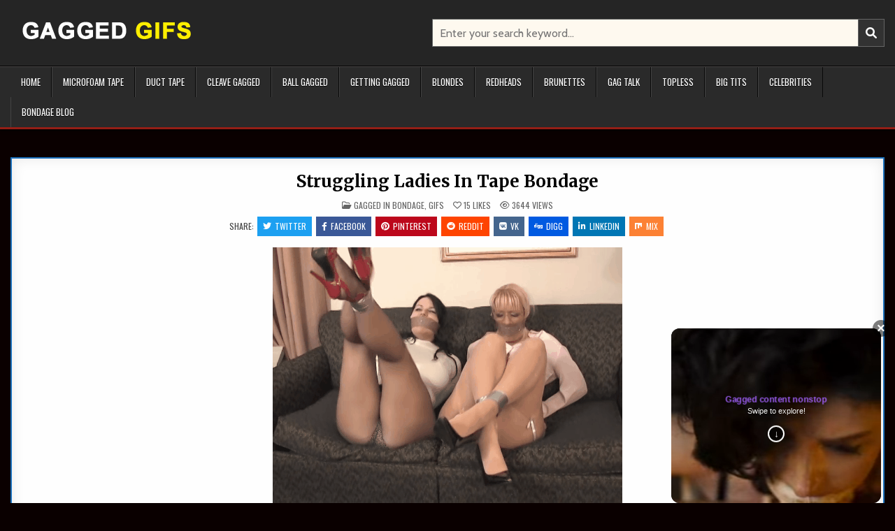

--- FILE ---
content_type: text/html; charset=UTF-8
request_url: https://www.gaggedgifs.com/2022/09/19/struggling-ladies-in-tape-bondage/
body_size: 20078
content:
<!-- This page is cached by the Hummingbird Performance plugin v3.9.4 - https://wordpress.org/plugins/hummingbird-performance/. --><!DOCTYPE html>
<html dir="ltr" lang="en-US" prefix="og: https://ogp.me/ns#">
<head>
<meta charset="UTF-8">
<meta name="viewport" content="width=device-width, initial-scale=1.0">
<link rel="profile" href="https://gmpg.org/xfn/11">
<title>Struggling Ladies In Tape Bondage - Gagged GIFS</title>
	<style>img:is([sizes="auto" i], [sizes^="auto," i]) { contain-intrinsic-size: 3000px 1500px }</style>
	
		<!-- All in One SEO 4.7.3 - aioseo.com -->
		<meta name="robots" content="max-image-preview:large" />
		<meta name="google-site-verification" content="google-site-verification=2TT-nEKwNbEaTJwQ8eCBuk3DMop4QF0eFl3GKJI_1ss" />
		<link rel="canonical" href="https://www.gaggedgifs.com/2022/09/19/struggling-ladies-in-tape-bondage/" />
		<meta name="generator" content="All in One SEO (AIOSEO) 4.7.3" />
		<meta property="og:locale" content="en_US" />
		<meta property="og:site_name" content="Gagged GIFS - The Best Bondage And BDSM Porn Gifs" />
		<meta property="og:type" content="article" />
		<meta property="og:title" content="Struggling Ladies In Tape Bondage - Gagged GIFS" />
		<meta property="og:url" content="https://www.gaggedgifs.com/2022/09/19/struggling-ladies-in-tape-bondage/" />
		<meta property="og:image" content="https://www.gaggedgifs.com/wp-content/uploads/2022/07/Gagged-GIFs-LOGO-2.png" />
		<meta property="og:image:secure_url" content="https://www.gaggedgifs.com/wp-content/uploads/2022/07/Gagged-GIFs-LOGO-2.png" />
		<meta property="article:published_time" content="2022-09-19T10:43:41+00:00" />
		<meta property="article:modified_time" content="2023-07-23T18:55:17+00:00" />
		<meta name="twitter:card" content="summary" />
		<meta name="twitter:title" content="Struggling Ladies In Tape Bondage - Gagged GIFS" />
		<meta name="twitter:image" content="https://www.gaggedgifs.com/wp-content/uploads/2022/07/Gagged-GIFs-LOGO-2.png" />
		<script type="application/ld+json" class="aioseo-schema">
			{"@context":"https:\/\/schema.org","@graph":[{"@type":"BlogPosting","@id":"https:\/\/www.gaggedgifs.com\/2022\/09\/19\/struggling-ladies-in-tape-bondage\/#blogposting","name":"Struggling Ladies In Tape Bondage - Gagged GIFS","headline":"Struggling Ladies In Tape Bondage","author":{"@id":"https:\/\/www.gaggedgifs.com\/author\/admin\/#author"},"publisher":{"@id":"https:\/\/www.gaggedgifs.com\/#organization"},"image":{"@type":"ImageObject","url":"https:\/\/www.gaggedgifs.com\/wp-content\/uploads\/2022\/07\/162-Struggling-Ladies-In-Tape-Bondage.gif","width":500,"height":366,"caption":"Struggling Ladies In Tape Bondage"},"datePublished":"2022-09-19T10:43:41+02:00","dateModified":"2023-07-23T20:55:17+02:00","inLanguage":"en-US","mainEntityOfPage":{"@id":"https:\/\/www.gaggedgifs.com\/2022\/09\/19\/struggling-ladies-in-tape-bondage\/#webpage"},"isPartOf":{"@id":"https:\/\/www.gaggedgifs.com\/2022\/09\/19\/struggling-ladies-in-tape-bondage\/#webpage"},"articleSection":"Gagged In Bondage, Gifs, bdsm bondage gif, bdsm gifs, blonde, blonde bondage, bondage gifs, bondage heels, bondage porn gif, bondage porn gifs, bondage porngif, bondage struggle, bound and gagged, brunette, brunette bondage, brunette gagged, damsel in bondage, damsel in distress, duct tape, duct tape bdsm, duct tape bondage, duct tape bound, duct tape gag, duct tape gagged, duct tape tied, duct tape wrap gagged, duct taped, gagged blonde, gagged damsel, gagged gifs, gagged girl, gagged girls, gagged tape, gagged woman, gagged women, gif bondage, high heels, kidnapped, multiple bondage, multiple girls, multiple girls in bondage, porn bondage gif, struggle, struggling, struggling bondage, struggling girl, struggling woman, tape gag, tape gag women, tape gagged women, tape gaggef, tied in heels, tied up and gagged, tight duct tape gag, tight tape gag, two girls, two girls gagged, two girls tied, Image"},{"@type":"BreadcrumbList","@id":"https:\/\/www.gaggedgifs.com\/2022\/09\/19\/struggling-ladies-in-tape-bondage\/#breadcrumblist","itemListElement":[{"@type":"ListItem","@id":"https:\/\/www.gaggedgifs.com\/#listItem","position":1,"name":"Home","item":"https:\/\/www.gaggedgifs.com\/","nextItem":"https:\/\/www.gaggedgifs.com\/2022\/#listItem"},{"@type":"ListItem","@id":"https:\/\/www.gaggedgifs.com\/2022\/#listItem","position":2,"name":"2022","item":"https:\/\/www.gaggedgifs.com\/2022\/","nextItem":"https:\/\/www.gaggedgifs.com\/2022\/09\/#listItem","previousItem":"https:\/\/www.gaggedgifs.com\/#listItem"},{"@type":"ListItem","@id":"https:\/\/www.gaggedgifs.com\/2022\/09\/#listItem","position":3,"name":"September","item":"https:\/\/www.gaggedgifs.com\/2022\/09\/","nextItem":"https:\/\/www.gaggedgifs.com\/2022\/09\/19\/#listItem","previousItem":"https:\/\/www.gaggedgifs.com\/2022\/#listItem"},{"@type":"ListItem","@id":"https:\/\/www.gaggedgifs.com\/2022\/09\/19\/#listItem","position":4,"name":"19","item":"https:\/\/www.gaggedgifs.com\/2022\/09\/19\/","nextItem":"https:\/\/www.gaggedgifs.com\/2022\/09\/19\/struggling-ladies-in-tape-bondage\/#listItem","previousItem":"https:\/\/www.gaggedgifs.com\/2022\/09\/#listItem"},{"@type":"ListItem","@id":"https:\/\/www.gaggedgifs.com\/2022\/09\/19\/struggling-ladies-in-tape-bondage\/#listItem","position":5,"name":"Struggling Ladies In Tape Bondage","previousItem":"https:\/\/www.gaggedgifs.com\/2022\/09\/19\/#listItem"}]},{"@type":"Organization","@id":"https:\/\/www.gaggedgifs.com\/#organization","name":"www.gaggedgifs.com","description":"The Best Bondage And BDSM Porn Gifs","url":"https:\/\/www.gaggedgifs.com\/","logo":{"@type":"ImageObject","url":"https:\/\/www.gaggedgifs.com\/wp-content\/uploads\/2022\/07\/Gagged-GIFs-LOGO-2.png","@id":"https:\/\/www.gaggedgifs.com\/2022\/09\/19\/struggling-ladies-in-tape-bondage\/#organizationLogo","width":280,"height":37,"caption":"Gagged GIFs LOGO"},"image":{"@id":"https:\/\/www.gaggedgifs.com\/2022\/09\/19\/struggling-ladies-in-tape-bondage\/#organizationLogo"}},{"@type":"Person","@id":"https:\/\/www.gaggedgifs.com\/author\/admin\/#author","url":"https:\/\/www.gaggedgifs.com\/author\/admin\/","name":"GaggedGifs Admin","image":{"@type":"ImageObject","@id":"https:\/\/www.gaggedgifs.com\/2022\/09\/19\/struggling-ladies-in-tape-bondage\/#authorImage","url":"https:\/\/www.gaggedgifs.com\/wp-content\/wphb-cache\/gravatar\/d06\/d06ddf6e9ec52940773571ee08672cd5x96.jpg","width":96,"height":96,"caption":"GaggedGifs Admin"}},{"@type":"WebPage","@id":"https:\/\/www.gaggedgifs.com\/2022\/09\/19\/struggling-ladies-in-tape-bondage\/#webpage","url":"https:\/\/www.gaggedgifs.com\/2022\/09\/19\/struggling-ladies-in-tape-bondage\/","name":"Struggling Ladies In Tape Bondage - Gagged GIFS","inLanguage":"en-US","isPartOf":{"@id":"https:\/\/www.gaggedgifs.com\/#website"},"breadcrumb":{"@id":"https:\/\/www.gaggedgifs.com\/2022\/09\/19\/struggling-ladies-in-tape-bondage\/#breadcrumblist"},"author":{"@id":"https:\/\/www.gaggedgifs.com\/author\/admin\/#author"},"creator":{"@id":"https:\/\/www.gaggedgifs.com\/author\/admin\/#author"},"image":{"@type":"ImageObject","url":"https:\/\/www.gaggedgifs.com\/wp-content\/uploads\/2022\/07\/162-Struggling-Ladies-In-Tape-Bondage.gif","@id":"https:\/\/www.gaggedgifs.com\/2022\/09\/19\/struggling-ladies-in-tape-bondage\/#mainImage","width":500,"height":366,"caption":"Struggling Ladies In Tape Bondage"},"primaryImageOfPage":{"@id":"https:\/\/www.gaggedgifs.com\/2022\/09\/19\/struggling-ladies-in-tape-bondage\/#mainImage"},"datePublished":"2022-09-19T10:43:41+02:00","dateModified":"2023-07-23T20:55:17+02:00"},{"@type":"WebSite","@id":"https:\/\/www.gaggedgifs.com\/#website","url":"https:\/\/www.gaggedgifs.com\/","name":"Gagged GIFS","description":"The Best Bondage And BDSM Porn Gifs","inLanguage":"en-US","publisher":{"@id":"https:\/\/www.gaggedgifs.com\/#organization"}}]}
		</script>
		<!-- All in One SEO -->

<link rel='dns-prefetch' href='//www.googletagmanager.com' />
<link rel='dns-prefetch' href='//stats.wp.com' />
<link rel='dns-prefetch' href='//fonts.googleapis.com' />
<link href="https://fonts.googleapis.com" rel='preconnect' />
<link href='//fonts.gstatic.com' crossorigin='' rel='preconnect' />
<link rel="alternate" type="application/rss+xml" title="Gagged GIFS &raquo; Feed" href="https://www.gaggedgifs.com/feed/" />
<link rel="alternate" type="application/rss+xml" title="Gagged GIFS &raquo; Comments Feed" href="https://www.gaggedgifs.com/comments/feed/" />
<link rel="alternate" type="application/rss+xml" title="Gagged GIFS &raquo; Struggling Ladies In Tape Bondage Comments Feed" href="https://www.gaggedgifs.com/2022/09/19/struggling-ladies-in-tape-bondage/feed/" />
		<!-- This site uses the Google Analytics by MonsterInsights plugin v9.1.1 - Using Analytics tracking - https://www.monsterinsights.com/ -->
		<!-- Note: MonsterInsights is not currently configured on this site. The site owner needs to authenticate with Google Analytics in the MonsterInsights settings panel. -->
					<!-- No tracking code set -->
				<!-- / Google Analytics by MonsterInsights -->
		<script type="text/javascript">
/* <![CDATA[ */
window._wpemojiSettings = {"baseUrl":"https:\/\/s.w.org\/images\/core\/emoji\/16.0.1\/72x72\/","ext":".png","svgUrl":"https:\/\/s.w.org\/images\/core\/emoji\/16.0.1\/svg\/","svgExt":".svg","source":{"concatemoji":"https:\/\/www.gaggedgifs.com\/wp-includes\/js\/wp-emoji-release.min.js?ver=6.8.2"}};
/*! This file is auto-generated */
!function(s,n){var o,i,e;function c(e){try{var t={supportTests:e,timestamp:(new Date).valueOf()};sessionStorage.setItem(o,JSON.stringify(t))}catch(e){}}function p(e,t,n){e.clearRect(0,0,e.canvas.width,e.canvas.height),e.fillText(t,0,0);var t=new Uint32Array(e.getImageData(0,0,e.canvas.width,e.canvas.height).data),a=(e.clearRect(0,0,e.canvas.width,e.canvas.height),e.fillText(n,0,0),new Uint32Array(e.getImageData(0,0,e.canvas.width,e.canvas.height).data));return t.every(function(e,t){return e===a[t]})}function u(e,t){e.clearRect(0,0,e.canvas.width,e.canvas.height),e.fillText(t,0,0);for(var n=e.getImageData(16,16,1,1),a=0;a<n.data.length;a++)if(0!==n.data[a])return!1;return!0}function f(e,t,n,a){switch(t){case"flag":return n(e,"\ud83c\udff3\ufe0f\u200d\u26a7\ufe0f","\ud83c\udff3\ufe0f\u200b\u26a7\ufe0f")?!1:!n(e,"\ud83c\udde8\ud83c\uddf6","\ud83c\udde8\u200b\ud83c\uddf6")&&!n(e,"\ud83c\udff4\udb40\udc67\udb40\udc62\udb40\udc65\udb40\udc6e\udb40\udc67\udb40\udc7f","\ud83c\udff4\u200b\udb40\udc67\u200b\udb40\udc62\u200b\udb40\udc65\u200b\udb40\udc6e\u200b\udb40\udc67\u200b\udb40\udc7f");case"emoji":return!a(e,"\ud83e\udedf")}return!1}function g(e,t,n,a){var r="undefined"!=typeof WorkerGlobalScope&&self instanceof WorkerGlobalScope?new OffscreenCanvas(300,150):s.createElement("canvas"),o=r.getContext("2d",{willReadFrequently:!0}),i=(o.textBaseline="top",o.font="600 32px Arial",{});return e.forEach(function(e){i[e]=t(o,e,n,a)}),i}function t(e){var t=s.createElement("script");t.src=e,t.defer=!0,s.head.appendChild(t)}"undefined"!=typeof Promise&&(o="wpEmojiSettingsSupports",i=["flag","emoji"],n.supports={everything:!0,everythingExceptFlag:!0},e=new Promise(function(e){s.addEventListener("DOMContentLoaded",e,{once:!0})}),new Promise(function(t){var n=function(){try{var e=JSON.parse(sessionStorage.getItem(o));if("object"==typeof e&&"number"==typeof e.timestamp&&(new Date).valueOf()<e.timestamp+604800&&"object"==typeof e.supportTests)return e.supportTests}catch(e){}return null}();if(!n){if("undefined"!=typeof Worker&&"undefined"!=typeof OffscreenCanvas&&"undefined"!=typeof URL&&URL.createObjectURL&&"undefined"!=typeof Blob)try{var e="postMessage("+g.toString()+"("+[JSON.stringify(i),f.toString(),p.toString(),u.toString()].join(",")+"));",a=new Blob([e],{type:"text/javascript"}),r=new Worker(URL.createObjectURL(a),{name:"wpTestEmojiSupports"});return void(r.onmessage=function(e){c(n=e.data),r.terminate(),t(n)})}catch(e){}c(n=g(i,f,p,u))}t(n)}).then(function(e){for(var t in e)n.supports[t]=e[t],n.supports.everything=n.supports.everything&&n.supports[t],"flag"!==t&&(n.supports.everythingExceptFlag=n.supports.everythingExceptFlag&&n.supports[t]);n.supports.everythingExceptFlag=n.supports.everythingExceptFlag&&!n.supports.flag,n.DOMReady=!1,n.readyCallback=function(){n.DOMReady=!0}}).then(function(){return e}).then(function(){var e;n.supports.everything||(n.readyCallback(),(e=n.source||{}).concatemoji?t(e.concatemoji):e.wpemoji&&e.twemoji&&(t(e.twemoji),t(e.wpemoji)))}))}((window,document),window._wpemojiSettings);
/* ]]> */
</script>
<!-- gaggedgifs.com is managing ads with Advanced Ads 1.55.0 --><script id="gagge-ready">
			window.advanced_ads_ready=function(e,a){a=a||"complete";var d=function(e){return"interactive"===a?"loading"!==e:"complete"===e};d(document.readyState)?e():document.addEventListener("readystatechange",(function(a){d(a.target.readyState)&&e()}),{once:"interactive"===a})},window.advanced_ads_ready_queue=window.advanced_ads_ready_queue||[];		</script>
		<style id='wp-emoji-styles-inline-css' type='text/css'>

	img.wp-smiley, img.emoji {
		display: inline !important;
		border: none !important;
		box-shadow: none !important;
		height: 1em !important;
		width: 1em !important;
		margin: 0 0.07em !important;
		vertical-align: -0.1em !important;
		background: none !important;
		padding: 0 !important;
	}
</style>
<link rel='stylesheet' id='wp-block-library-css' href='https://www.gaggedgifs.com/wp-includes/css/dist/block-library/style.min.css?ver=6.8.2' type='text/css' media='all' />
<style id='wp-block-library-theme-inline-css' type='text/css'>
.wp-block-audio :where(figcaption){color:#555;font-size:13px;text-align:center}.is-dark-theme .wp-block-audio :where(figcaption){color:#ffffffa6}.wp-block-audio{margin:0 0 1em}.wp-block-code{border:1px solid #ccc;border-radius:4px;font-family:Menlo,Consolas,monaco,monospace;padding:.8em 1em}.wp-block-embed :where(figcaption){color:#555;font-size:13px;text-align:center}.is-dark-theme .wp-block-embed :where(figcaption){color:#ffffffa6}.wp-block-embed{margin:0 0 1em}.blocks-gallery-caption{color:#555;font-size:13px;text-align:center}.is-dark-theme .blocks-gallery-caption{color:#ffffffa6}:root :where(.wp-block-image figcaption){color:#555;font-size:13px;text-align:center}.is-dark-theme :root :where(.wp-block-image figcaption){color:#ffffffa6}.wp-block-image{margin:0 0 1em}.wp-block-pullquote{border-bottom:4px solid;border-top:4px solid;color:currentColor;margin-bottom:1.75em}.wp-block-pullquote cite,.wp-block-pullquote footer,.wp-block-pullquote__citation{color:currentColor;font-size:.8125em;font-style:normal;text-transform:uppercase}.wp-block-quote{border-left:.25em solid;margin:0 0 1.75em;padding-left:1em}.wp-block-quote cite,.wp-block-quote footer{color:currentColor;font-size:.8125em;font-style:normal;position:relative}.wp-block-quote:where(.has-text-align-right){border-left:none;border-right:.25em solid;padding-left:0;padding-right:1em}.wp-block-quote:where(.has-text-align-center){border:none;padding-left:0}.wp-block-quote.is-large,.wp-block-quote.is-style-large,.wp-block-quote:where(.is-style-plain){border:none}.wp-block-search .wp-block-search__label{font-weight:700}.wp-block-search__button{border:1px solid #ccc;padding:.375em .625em}:where(.wp-block-group.has-background){padding:1.25em 2.375em}.wp-block-separator.has-css-opacity{opacity:.4}.wp-block-separator{border:none;border-bottom:2px solid;margin-left:auto;margin-right:auto}.wp-block-separator.has-alpha-channel-opacity{opacity:1}.wp-block-separator:not(.is-style-wide):not(.is-style-dots){width:100px}.wp-block-separator.has-background:not(.is-style-dots){border-bottom:none;height:1px}.wp-block-separator.has-background:not(.is-style-wide):not(.is-style-dots){height:2px}.wp-block-table{margin:0 0 1em}.wp-block-table td,.wp-block-table th{word-break:normal}.wp-block-table :where(figcaption){color:#555;font-size:13px;text-align:center}.is-dark-theme .wp-block-table :where(figcaption){color:#ffffffa6}.wp-block-video :where(figcaption){color:#555;font-size:13px;text-align:center}.is-dark-theme .wp-block-video :where(figcaption){color:#ffffffa6}.wp-block-video{margin:0 0 1em}:root :where(.wp-block-template-part.has-background){margin-bottom:0;margin-top:0;padding:1.25em 2.375em}
</style>
<style id='classic-theme-styles-inline-css' type='text/css'>
/*! This file is auto-generated */
.wp-block-button__link{color:#fff;background-color:#32373c;border-radius:9999px;box-shadow:none;text-decoration:none;padding:calc(.667em + 2px) calc(1.333em + 2px);font-size:1.125em}.wp-block-file__button{background:#32373c;color:#fff;text-decoration:none}
</style>
<link rel='stylesheet' id='wphb-1-css' href='https://www.gaggedgifs.com/wp-content/uploads/hummingbird-assets/3746bcc18f46a47ef38391a1c845c482.css' type='text/css' media='all' />
<style id='jetpack-sharing-buttons-style-inline-css' type='text/css'>
.jetpack-sharing-buttons__services-list{display:flex;flex-direction:row;flex-wrap:wrap;gap:0;list-style-type:none;margin:5px;padding:0}.jetpack-sharing-buttons__services-list.has-small-icon-size{font-size:12px}.jetpack-sharing-buttons__services-list.has-normal-icon-size{font-size:16px}.jetpack-sharing-buttons__services-list.has-large-icon-size{font-size:24px}.jetpack-sharing-buttons__services-list.has-huge-icon-size{font-size:36px}@media print{.jetpack-sharing-buttons__services-list{display:none!important}}.editor-styles-wrapper .wp-block-jetpack-sharing-buttons{gap:0;padding-inline-start:0}ul.jetpack-sharing-buttons__services-list.has-background{padding:1.25em 2.375em}
</style>
<style id='global-styles-inline-css' type='text/css'>
:root{--wp--preset--aspect-ratio--square: 1;--wp--preset--aspect-ratio--4-3: 4/3;--wp--preset--aspect-ratio--3-4: 3/4;--wp--preset--aspect-ratio--3-2: 3/2;--wp--preset--aspect-ratio--2-3: 2/3;--wp--preset--aspect-ratio--16-9: 16/9;--wp--preset--aspect-ratio--9-16: 9/16;--wp--preset--color--black: #000000;--wp--preset--color--cyan-bluish-gray: #abb8c3;--wp--preset--color--white: #ffffff;--wp--preset--color--pale-pink: #f78da7;--wp--preset--color--vivid-red: #cf2e2e;--wp--preset--color--luminous-vivid-orange: #ff6900;--wp--preset--color--luminous-vivid-amber: #fcb900;--wp--preset--color--light-green-cyan: #7bdcb5;--wp--preset--color--vivid-green-cyan: #00d084;--wp--preset--color--pale-cyan-blue: #8ed1fc;--wp--preset--color--vivid-cyan-blue: #0693e3;--wp--preset--color--vivid-purple: #9b51e0;--wp--preset--gradient--vivid-cyan-blue-to-vivid-purple: linear-gradient(135deg,rgba(6,147,227,1) 0%,rgb(155,81,224) 100%);--wp--preset--gradient--light-green-cyan-to-vivid-green-cyan: linear-gradient(135deg,rgb(122,220,180) 0%,rgb(0,208,130) 100%);--wp--preset--gradient--luminous-vivid-amber-to-luminous-vivid-orange: linear-gradient(135deg,rgba(252,185,0,1) 0%,rgba(255,105,0,1) 100%);--wp--preset--gradient--luminous-vivid-orange-to-vivid-red: linear-gradient(135deg,rgba(255,105,0,1) 0%,rgb(207,46,46) 100%);--wp--preset--gradient--very-light-gray-to-cyan-bluish-gray: linear-gradient(135deg,rgb(238,238,238) 0%,rgb(169,184,195) 100%);--wp--preset--gradient--cool-to-warm-spectrum: linear-gradient(135deg,rgb(74,234,220) 0%,rgb(151,120,209) 20%,rgb(207,42,186) 40%,rgb(238,44,130) 60%,rgb(251,105,98) 80%,rgb(254,248,76) 100%);--wp--preset--gradient--blush-light-purple: linear-gradient(135deg,rgb(255,206,236) 0%,rgb(152,150,240) 100%);--wp--preset--gradient--blush-bordeaux: linear-gradient(135deg,rgb(254,205,165) 0%,rgb(254,45,45) 50%,rgb(107,0,62) 100%);--wp--preset--gradient--luminous-dusk: linear-gradient(135deg,rgb(255,203,112) 0%,rgb(199,81,192) 50%,rgb(65,88,208) 100%);--wp--preset--gradient--pale-ocean: linear-gradient(135deg,rgb(255,245,203) 0%,rgb(182,227,212) 50%,rgb(51,167,181) 100%);--wp--preset--gradient--electric-grass: linear-gradient(135deg,rgb(202,248,128) 0%,rgb(113,206,126) 100%);--wp--preset--gradient--midnight: linear-gradient(135deg,rgb(2,3,129) 0%,rgb(40,116,252) 100%);--wp--preset--font-size--small: 13px;--wp--preset--font-size--medium: 20px;--wp--preset--font-size--large: 36px;--wp--preset--font-size--x-large: 42px;--wp--preset--spacing--20: 0.44rem;--wp--preset--spacing--30: 0.67rem;--wp--preset--spacing--40: 1rem;--wp--preset--spacing--50: 1.5rem;--wp--preset--spacing--60: 2.25rem;--wp--preset--spacing--70: 3.38rem;--wp--preset--spacing--80: 5.06rem;--wp--preset--shadow--natural: 6px 6px 9px rgba(0, 0, 0, 0.2);--wp--preset--shadow--deep: 12px 12px 50px rgba(0, 0, 0, 0.4);--wp--preset--shadow--sharp: 6px 6px 0px rgba(0, 0, 0, 0.2);--wp--preset--shadow--outlined: 6px 6px 0px -3px rgba(255, 255, 255, 1), 6px 6px rgba(0, 0, 0, 1);--wp--preset--shadow--crisp: 6px 6px 0px rgba(0, 0, 0, 1);}:where(.is-layout-flex){gap: 0.5em;}:where(.is-layout-grid){gap: 0.5em;}body .is-layout-flex{display: flex;}.is-layout-flex{flex-wrap: wrap;align-items: center;}.is-layout-flex > :is(*, div){margin: 0;}body .is-layout-grid{display: grid;}.is-layout-grid > :is(*, div){margin: 0;}:where(.wp-block-columns.is-layout-flex){gap: 2em;}:where(.wp-block-columns.is-layout-grid){gap: 2em;}:where(.wp-block-post-template.is-layout-flex){gap: 1.25em;}:where(.wp-block-post-template.is-layout-grid){gap: 1.25em;}.has-black-color{color: var(--wp--preset--color--black) !important;}.has-cyan-bluish-gray-color{color: var(--wp--preset--color--cyan-bluish-gray) !important;}.has-white-color{color: var(--wp--preset--color--white) !important;}.has-pale-pink-color{color: var(--wp--preset--color--pale-pink) !important;}.has-vivid-red-color{color: var(--wp--preset--color--vivid-red) !important;}.has-luminous-vivid-orange-color{color: var(--wp--preset--color--luminous-vivid-orange) !important;}.has-luminous-vivid-amber-color{color: var(--wp--preset--color--luminous-vivid-amber) !important;}.has-light-green-cyan-color{color: var(--wp--preset--color--light-green-cyan) !important;}.has-vivid-green-cyan-color{color: var(--wp--preset--color--vivid-green-cyan) !important;}.has-pale-cyan-blue-color{color: var(--wp--preset--color--pale-cyan-blue) !important;}.has-vivid-cyan-blue-color{color: var(--wp--preset--color--vivid-cyan-blue) !important;}.has-vivid-purple-color{color: var(--wp--preset--color--vivid-purple) !important;}.has-black-background-color{background-color: var(--wp--preset--color--black) !important;}.has-cyan-bluish-gray-background-color{background-color: var(--wp--preset--color--cyan-bluish-gray) !important;}.has-white-background-color{background-color: var(--wp--preset--color--white) !important;}.has-pale-pink-background-color{background-color: var(--wp--preset--color--pale-pink) !important;}.has-vivid-red-background-color{background-color: var(--wp--preset--color--vivid-red) !important;}.has-luminous-vivid-orange-background-color{background-color: var(--wp--preset--color--luminous-vivid-orange) !important;}.has-luminous-vivid-amber-background-color{background-color: var(--wp--preset--color--luminous-vivid-amber) !important;}.has-light-green-cyan-background-color{background-color: var(--wp--preset--color--light-green-cyan) !important;}.has-vivid-green-cyan-background-color{background-color: var(--wp--preset--color--vivid-green-cyan) !important;}.has-pale-cyan-blue-background-color{background-color: var(--wp--preset--color--pale-cyan-blue) !important;}.has-vivid-cyan-blue-background-color{background-color: var(--wp--preset--color--vivid-cyan-blue) !important;}.has-vivid-purple-background-color{background-color: var(--wp--preset--color--vivid-purple) !important;}.has-black-border-color{border-color: var(--wp--preset--color--black) !important;}.has-cyan-bluish-gray-border-color{border-color: var(--wp--preset--color--cyan-bluish-gray) !important;}.has-white-border-color{border-color: var(--wp--preset--color--white) !important;}.has-pale-pink-border-color{border-color: var(--wp--preset--color--pale-pink) !important;}.has-vivid-red-border-color{border-color: var(--wp--preset--color--vivid-red) !important;}.has-luminous-vivid-orange-border-color{border-color: var(--wp--preset--color--luminous-vivid-orange) !important;}.has-luminous-vivid-amber-border-color{border-color: var(--wp--preset--color--luminous-vivid-amber) !important;}.has-light-green-cyan-border-color{border-color: var(--wp--preset--color--light-green-cyan) !important;}.has-vivid-green-cyan-border-color{border-color: var(--wp--preset--color--vivid-green-cyan) !important;}.has-pale-cyan-blue-border-color{border-color: var(--wp--preset--color--pale-cyan-blue) !important;}.has-vivid-cyan-blue-border-color{border-color: var(--wp--preset--color--vivid-cyan-blue) !important;}.has-vivid-purple-border-color{border-color: var(--wp--preset--color--vivid-purple) !important;}.has-vivid-cyan-blue-to-vivid-purple-gradient-background{background: var(--wp--preset--gradient--vivid-cyan-blue-to-vivid-purple) !important;}.has-light-green-cyan-to-vivid-green-cyan-gradient-background{background: var(--wp--preset--gradient--light-green-cyan-to-vivid-green-cyan) !important;}.has-luminous-vivid-amber-to-luminous-vivid-orange-gradient-background{background: var(--wp--preset--gradient--luminous-vivid-amber-to-luminous-vivid-orange) !important;}.has-luminous-vivid-orange-to-vivid-red-gradient-background{background: var(--wp--preset--gradient--luminous-vivid-orange-to-vivid-red) !important;}.has-very-light-gray-to-cyan-bluish-gray-gradient-background{background: var(--wp--preset--gradient--very-light-gray-to-cyan-bluish-gray) !important;}.has-cool-to-warm-spectrum-gradient-background{background: var(--wp--preset--gradient--cool-to-warm-spectrum) !important;}.has-blush-light-purple-gradient-background{background: var(--wp--preset--gradient--blush-light-purple) !important;}.has-blush-bordeaux-gradient-background{background: var(--wp--preset--gradient--blush-bordeaux) !important;}.has-luminous-dusk-gradient-background{background: var(--wp--preset--gradient--luminous-dusk) !important;}.has-pale-ocean-gradient-background{background: var(--wp--preset--gradient--pale-ocean) !important;}.has-electric-grass-gradient-background{background: var(--wp--preset--gradient--electric-grass) !important;}.has-midnight-gradient-background{background: var(--wp--preset--gradient--midnight) !important;}.has-small-font-size{font-size: var(--wp--preset--font-size--small) !important;}.has-medium-font-size{font-size: var(--wp--preset--font-size--medium) !important;}.has-large-font-size{font-size: var(--wp--preset--font-size--large) !important;}.has-x-large-font-size{font-size: var(--wp--preset--font-size--x-large) !important;}
:where(.wp-block-post-template.is-layout-flex){gap: 1.25em;}:where(.wp-block-post-template.is-layout-grid){gap: 1.25em;}
:where(.wp-block-columns.is-layout-flex){gap: 2em;}:where(.wp-block-columns.is-layout-grid){gap: 2em;}
:root :where(.wp-block-pullquote){font-size: 1.5em;line-height: 1.6;}
</style>
<link rel='stylesheet' id='wphb-2-css' href='https://www.gaggedgifs.com/wp-content/uploads/hummingbird-assets/b32ad99d0b4f041fb8597c79453ad6e6.css' type='text/css' media='all' />
<link rel="preload" as="style" href="//fonts.googleapis.com/css?family=Oswald:400,500,700|Pridi:400,500,700|Merriweather:400,400i,700,700i&#038;display=swap" /><link rel='stylesheet' id='gridmode-webfont-css' href='//fonts.googleapis.com/css?family=Oswald:400,500,700|Pridi:400,500,700|Merriweather:400,400i,700,700i&#038;display=swap' type='text/css' media='print' onload='this.media=&#34;all&#34;' />
<link rel='stylesheet' id='gridmode-cssgrid-css' href='https://www.gaggedgifs.com/wp-content/uploads/hummingbird-assets/54f95c483cb1a28e3a9e62ae5329d2ac.css' type='text/css' media='all' />
<link rel="preload" as="style" href="//fonts.googleapis.com/css?family=Cabin:400,400i,500,500i,700,700i&#038;display=swap" /><link rel='stylesheet' id='gridmode-customfont-css' href='//fonts.googleapis.com/css?family=Cabin:400,400i,500,500i,700,700i&#038;display=swap' type='text/css' media='print' onload='this.media=&#34;all&#34;' />
<link rel='stylesheet' id='jetpack-top-posts-widget-css' href='https://www.gaggedgifs.com/wp-content/uploads/hummingbird-assets/0e0c7374c08771859b47b347392400d0.css' type='text/css' media='all' />
<script type="text/javascript" src="https://www.gaggedgifs.com/wp-content/uploads/hummingbird-assets/9e9df53677295b0f11411ae20fa0c263.js" id="wphb-3-js"></script>
<script type="text/javascript" src="https://www.gaggedgifs.com/wp-content/uploads/hummingbird-assets/4d58eedc3920a2f762e67b2ca28e2f14.js" id="taxopress-frontend-js-js"></script>
<!--[if lt IE 9]>
<script type="text/javascript" src="https://www.gaggedgifs.com/wp-content/uploads/hummingbird-assets/5df7331d353838cda102e7f55c3d2584.js" id="wphb-4-js"></script>
<![endif]-->

<!-- Google tag (gtag.js) snippet added by Site Kit -->

<!-- Google Analytics snippet added by Site Kit -->
<script type="text/javascript" src="https://www.googletagmanager.com/gtag/js?id=G-G8RX53C8CZ" id="google_gtagjs-js" async></script>
<script type="text/javascript" id="google_gtagjs-js-after">
/* <![CDATA[ */
window.dataLayer = window.dataLayer || [];function gtag(){dataLayer.push(arguments);}
gtag("set","linker",{"domains":["www.gaggedgifs.com"]});
gtag("js", new Date());
gtag("set", "developer_id.dZTNiMT", true);
gtag("config", "G-G8RX53C8CZ");
/* ]]> */
</script>

<!-- End Google tag (gtag.js) snippet added by Site Kit -->
<link rel="https://api.w.org/" href="https://www.gaggedgifs.com/wp-json/" /><link rel="alternate" title="JSON" type="application/json" href="https://www.gaggedgifs.com/wp-json/wp/v2/posts/503" /><link rel="EditURI" type="application/rsd+xml" title="RSD" href="https://www.gaggedgifs.com/xmlrpc.php?rsd" />
<meta name="generator" content="WordPress 6.8.2" />
<link rel='shortlink' href='https://www.gaggedgifs.com/?p=503' />
<link rel="alternate" title="oEmbed (JSON)" type="application/json+oembed" href="https://www.gaggedgifs.com/wp-json/oembed/1.0/embed?url=https%3A%2F%2Fwww.gaggedgifs.com%2F2022%2F09%2F19%2Fstruggling-ladies-in-tape-bondage%2F" />
<link rel="alternate" title="oEmbed (XML)" type="text/xml+oembed" href="https://www.gaggedgifs.com/wp-json/oembed/1.0/embed?url=https%3A%2F%2Fwww.gaggedgifs.com%2F2022%2F09%2F19%2Fstruggling-ladies-in-tape-bondage%2F&#038;format=xml" />
<meta name="generator" content="Site Kit by Google 1.137.0" />	<style>img#wpstats{display:none}</style>
		<!-- Analytics by WP Statistics v14.10.2 - https://wp-statistics.com/ -->
<link rel="pingback" href="https://www.gaggedgifs.com/xmlrpc.php">    <style type="text/css">
    body{font-family:'Cabin';font-size:16px;}

    h1{}
    h2{}
    h3{}
    h4{}
    h5{}
    h6{}
    h1,h2,h3,h4,h5,h6{}

    pre,code,kbd,tt,var{}

    button,input[type="button"],input[type="reset"],input[type="submit"]{}

    .gridmode-site-title{}
    .gridmode-site-description{}

    .gridmode-header-image .gridmode-header-image-info .gridmode-header-image-site-title{}
    .gridmode-header-image .gridmode-header-image-info .gridmode-header-image-site-description{}

    .gridmode-headnavi-nav-menu a,.gridmode-headnavi-responsive-menu-icon{}
    .gridmode-headnavi-nav-menu > li > a,.gridmode-headnavi-responsive-menu-icon{}

    .gridmode-primary-nav-menu a,.gridmode-primary-responsive-menu-icon{}
    .gridmode-primary-nav-menu > li > a,.gridmode-primary-responsive-menu-icon{}

    .gridmode-secondary-nav-menu a,.gridmode-secondary-responsive-menu-icon{}
    .gridmode-secondary-nav-menu > li > a,.gridmode-secondary-responsive-menu-icon{}

    .gridmode-trending-news{}

    .entry-title{}

    .gridmode-entry-meta-single,.gridmode-entry-footer,.gridmode-share-buttons,.gridmode-share-buttons a{}

    .entry-content{font-size:16px;}
    .gridmode-grid-post-snippet{}

    .gridmode-page-header h1{}

    h2.comments-title,.comments-area .comment-reply-title,.gridmode-author-bio-name,.gridmode-author-item .gridmode-author-name,.gridmode-related-posts-wrapper .gridmode-related-posts-title{}

    .gridmode-sidebar-widget-areas .widget .gridmode-widget-title,.gridmode-featured-posts-area .widget .gridmode-widget-title,.gridmode-posts-wrapper .gridmode-posts-heading,.widget.gridmode-tabbed-widget .gridmode-tabbed-wrapper .gridmode-tabbed-names li a,.entry-content .gridmode-tabbed-wrapper .gridmode-tabbed-names li a,.entry-content .gridmode-widget-title{}

    #gridmode-footer-blocks .widget .gridmode-widget-title{}

    .gridmode-list-post .gridmode-list-post-title{}

    .gridmode-list-post-header,.gridmode-list-post-footer{}

    .gridmode-grid-post .gridmode-grid-post-title{}
    
    .gridmode-related-posts-list .gridmode-related-post-item-heading{}

    .gridmode-grid-post-categories a{}

    .gridmode-grid-post-header,.gridmode-grid-post-footer{}

    .gridmode-load-more-button-wrapper .gridmode-load-more-button,.navigation.posts-navigation,.navigation.pagination,.gridmode-post-navigation-previous-link,.gridmode-post-navigation-next-link{}

    .widget_tag_cloud a{}
    </style>
        <style type="text/css">
        
        
        
                
                            
            body,button,input,select,textarea{color:#444444}
            a{color:#666666}
            
        
        
            
                                .gridmode-headnavi-nav-menu .sub-menu a,.gridmode-headnavi-nav-menu .children a{border:1px solid #555555;border-top:none;}
    .gridmode-headnavi-nav-menu .sub-menu li:first-child a,.gridmode-headnavi-nav-menu .children li:first-child a{border-top:1px solid #555555;}
    .gridmode-headnavi-responsive-menu-icon{border:1px solid #555555;}
        
            .gridmode-nav-primary{border-top:1px solid #4c4949}
                                                    
                                        
                            
        .entry-header{text-shadow:0 1px 0 #ffffff;}
                .entry-title a:hover,.entry-title a:focus,.entry-title a:active{color:#451ece;}
                    
                
                        
                .gridmode-grid-post .gridmode-grid-post-title{text-shadow:0 1px 0 #ffffff;}
    
        
                
                            
            
                        
                    
        
        .gridmode-grid-post-header,.gridmode-grid-post-header a,.gridmode-grid-post-header a:hover,.gridmode-grid-post-header a:focus,.gridmode-grid-post-header a:active{color:#ffffff !important;}
            .themesdna-likes:hover .themesdna-likes-count:before,.themesdna-likes:focus .themesdna-likes-count:before,.themesdna-likes:active .themesdna-likes-count:before,.themesdna-likes.themesdna-likes-active .themesdna-likes-count:before{color:#ec00f4 !important;}
    
        .gridmode-sidebar-widget-areas .widget .gridmode-widget-title .gridmode-widget-title-inside{background:#ffffff;}
    .gridmode-featured-posts-area .widget .gridmode-widget-title .gridmode-widget-title-inside{background:#ffffff;}
    .gridmode-posts-wrapper .gridmode-posts-heading .gridmode-posts-heading-inside{background:#ffffff;}
    .entry-content .gridmode-widget-title .gridmode-widget-title-inside{background:#ffffff;}
            .gridmode-sidebar-widget-areas .widget .gridmode-widget-title .gridmode-widget-title-inside{border:1px solid #001cf2;}
    .gridmode-featured-posts-area .widget .gridmode-widget-title .gridmode-widget-title-inside{border:1px solid #001cf2;}
    .gridmode-posts-wrapper .gridmode-posts-heading .gridmode-posts-heading-inside{border:1px solid #001cf2;}
    .entry-content .gridmode-widget-title .gridmode-widget-title-inside{border:1px solid #001cf2;}
        
    
        .gridmode-sidebar-widget-areas .widget a{color:#ffffff;}
        
        
        
                        
                
                            
                
                
        .gridmode-box{background:#ffffff;}
            .gridmode-box{border:1px solid #1e73be;}
            .gridmode-box-inside{border:1px solid #1e73be;}
            </style>
        <style type="text/css">
    
    
    
    
    
    
    
    @media only screen and (min-width: 961px) {
                            }
    </style>
        <style type="text/css">
            .gridmode-site-title, .gridmode-site-description {position: absolute;clip: rect(1px, 1px, 1px, 1px);}
        </style>
    <style type="text/css" id="custom-background-css">
body.custom-background { background-color: #0a0000; }
</style>
	<link rel="icon" href="https://www.gaggedgifs.com/wp-content/uploads/2022/07/cropped-Gagged-Gifs-Site-Icon-32x32.png" sizes="32x32" />
<link rel="icon" href="https://www.gaggedgifs.com/wp-content/uploads/2022/07/cropped-Gagged-Gifs-Site-Icon-192x192.png" sizes="192x192" />
<link rel="apple-touch-icon" href="https://www.gaggedgifs.com/wp-content/uploads/2022/07/cropped-Gagged-Gifs-Site-Icon-180x180.png" />
<meta name="msapplication-TileImage" content="https://www.gaggedgifs.com/wp-content/uploads/2022/07/cropped-Gagged-Gifs-Site-Icon-270x270.png" />
		<style type="text/css" id="wp-custom-css">
			/* ========== Modular Video Popup – FULL CSS ========== */

/* Prevent layout interference */
#admz-container-wrapper,
#admz-container-wrapper * {
  box-sizing: border-box;
}

/* Main wrapper – hidden by default, animated open */
#admz-container-wrapper {
  position: fixed;
  width: 100%;
  max-width: 300px;
  height: 0;
  display: none;
  bottom: 0;
  right: 20px;
  z-index: 999999;
  transition: height 1s ease-in-out;
  pointer-events: auto;
}

/* Inner container */
#admz-container {
  position: absolute;
  width: 100%;
  height: 250px;
  bottom: 0;
  right: 0;
  pointer-events: auto;
}

/* Close button */
#admz-close-button {
  position: absolute;
  top: -12px;
  right: -12px;
  width: 24px;
  height: 24px;
  line-height: 24px;
  text-align: center;
  font-size: 20px;
  font-weight: bold;
  cursor: pointer;
  color: #fff;
  background: rgba(0, 0, 0, 0.55);
  border-radius: 50%;
  z-index: 1000000;
}

/* Content area */
#admz-content {
  width: 100%;
  height: 250px;
  overflow: hidden;
  position: relative;
  background: #000;
  border-radius: 12px;
  cursor: pointer;
}

/* Scroll container */
.video-scroll-wrapper {
  display: flex;
  flex-direction: column;
  width: 100%;
  height: 100%;
  overflow-y: auto;
  scroll-snap-type: y mandatory;
  scroll-behavior: smooth;
  -webkit-overflow-scrolling: touch;
}

/* Individual video slide */
.video-item {
  width: 100%;
  height: 100%;
  flex: 0 0 100%;
  scroll-snap-align: start;
  position: relative;
}

/* Video styling */
.video-item video {
  width: 100%;
  height: 100%;
  object-fit: cover;
  display: block;
}

/* Swipe indicator */
.swipe-indicator {
  position: absolute;
  top: 50%;
  left: 50%;
  transform: translate(-50%, -50%);
  z-index: 999;
  text-align: center;
  pointer-events: none;
}

/* Swipe text */
.swipe-text {
  font-size: 11px;
  font-weight: 500;
  color: #fff;
  text-shadow: 0 2px 8px rgba(0, 0, 0, 0.85);
  opacity: 0.95;
  max-width: 250px;
}

/* Pulsing CTA text */
.pulse-cta {
  animation: pulseColorScale 1.2s ease-in-out infinite;
  font-weight: 600;
  display: inline-block;
}

/* Arrow bounce */
.swipe-arrow {
  width: 24px;
  height: 24px;
  border: 2px solid #fff;
  border-radius: 50%;
  margin: 6px auto 0;
  display: flex;
  align-items: center;
  justify-content: center;
  background: rgba(0, 0, 0, 0.6);
  animation: bounceArrow 1.2s ease-in-out infinite;
}

.swipe-arrow::after {
  content: '↓';
  color: #fff;
  font-size: 14px;
}

/* Popup overlay */
.popup-overlay {
  position: absolute;
  inset: 0;
  display: none;
  align-items: center;
  justify-content: center;
  background: rgba(0, 0, 0, 0.6);
  backdrop-filter: blur(2px);
  z-index: 1000;
}

.popup-overlay.show {
  display: flex;
}

/* Popup card */
.popup-content {
  background: linear-gradient(135deg, rgba(26, 26, 26, 0.9), rgba(42, 26, 42, 0.9));
  border-radius: 16px;
  padding: 24px 20px;
  text-align: center;
  max-width: 240px;
  border: 1px solid rgba(148, 71, 255, 0.3);
  box-shadow: 0 20px 40px rgba(0, 0, 0, 0.5);
  backdrop-filter: blur(8px);
}

/* Popup text */
.popup-title {
  color: #fff;
  font-size: 14px;
  font-weight: 600;
  margin-bottom: 8px;
}

.popup-subtitle {
  color: rgba(255, 255, 255, 0.8);
  font-size: 12px;
  line-height: 1.4;
  margin-bottom: 20px;
}

/* Popup button */
.popup-button {
  width: 100%;
  padding: 12px 24px;
  font-size: 13px;
  font-weight: 600;
  cursor: pointer;
  border: none;
  border-radius: 12px;
  color: #fff;
  background: linear-gradient(45deg, #9447FF, #6C1EFF);
  box-shadow: 0 4px 16px rgba(148, 71, 255, 0.4);
  transition: transform 0.2s ease, box-shadow 0.2s ease;
}

.popup-button:hover {
  transform: scale(1.03);
  box-shadow: 0 6px 20px rgba(148, 71, 255, 0.6);
}

/* Animations */
@keyframes pulseColorScale {
  0%, 100% {
    color: #fff;
    transform: scale(1);
  }
  50% {
    color: #9447FF;
    transform: scale(1.1);
  }
}

@keyframes bounceArrow {
  0%, 100% { transform: translateY(0); }
  50% { transform: translateY(6px); }
}

/* Small screens */
@media (max-width: 400px) {
  .swipe-text { font-size: 10px; }
  .popup-title { font-size: 13px; }
  .popup-subtitle { font-size: 11px; }
  .popup-button { font-size: 12px; padding: 10px 20px; }
}
		</style>
		</head>

<body class="wp-singular post-template-default single single-post postid-503 single-format-image custom-background wp-custom-logo wp-theme-gridmode-pro gridmode-animated gridmode-fadein gridmode-pro-theme-is-active gridmode-custom-logo-active gridmode-layout-type-full gridmode-masonry-inactive gridmode-float-grid gridmode-square-social-buttons gridmode-views-active gridmode-layout-full-width gridmode-header-style-logo-search gridmode-logo-above-title gridmode-headnavi-menu-active gridmode-headnavi-mobile-menu-active gridmode-primary-menu-active gridmode-primary-mobile-menu-active gridmode-secondary-menu-active gridmode-secondary-mobile-menu-active gridmode-secondary-menu-before-footer gridmode-trending-news-before-header gridmode-copyright-credit-active gridmode-social-buttons-inactive gridmode-full-width-thumbnail ajax-themesdna-likes ajax-themesdna-views aa-prefix-gagge-" id="gridmode-site-body" itemscope="itemscope" itemtype="http://schema.org/WebPage">
<a class="skip-link screen-reader-text" href="#gridmode-content-wrapper">Skip to content</a>




<div class="gridmode-site-header gridmode-container" id="gridmode-header" itemscope="itemscope" itemtype="http://schema.org/WPHeader" role="banner">
<div class="gridmode-head-content gridmode-clearfix" id="gridmode-head-content">

<div class="gridmode-header-inside gridmode-clearfix">
<div class="gridmode-header-inside-content gridmode-clearfix">
<div class="gridmode-outer-wrapper"><div class="gridmode-header-inside-container">

<div class="gridmode-header-layout-logo gridmode-header-layout-item">
<div class="gridmode-header-layout-logo-inside gridmode-header-layout-item-inside">
    <div class="site-branding site-branding-full">
    <div class="gridmode-custom-logo-image">
    <a href="https://www.gaggedgifs.com/" rel="home" class="gridmode-logo-img-link">
        <img src="https://www.gaggedgifs.com/wp-content/uploads/2022/07/Gagged-GIFs-LOGO-2.png" alt="" class="gridmode-logo-img"/>
    </a>
    </div>
    <div class="gridmode-custom-logo-info">            <p class="gridmode-site-title"><a href="https://www.gaggedgifs.com/" rel="home">Gagged GIFS</a></p>
            <p class="gridmode-site-description">The Best Bondage And BDSM Porn Gifs</p>    </div>
    </div>
</div>
</div>


<div class="gridmode-header-layout-search gridmode-header-layout-item">
<div class="gridmode-header-layout-search-inside gridmode-header-layout-item-inside">

<form role="search" method="get" class="gridmode-search-form" action="https://www.gaggedgifs.com/">
<label>
    <span class="gridmode-sr-only">Search for:</span>
    <input type="search" class="gridmode-search-field" placeholder="Enter your search keyword..." value="" name="s" />
</label>
<input type="submit" class="gridmode-search-submit" value="&#xf002;" />
</form></div>
</div>



</div>
</div></div>
</div>

</div><!--/#gridmode-head-content -->
</div><!--/#gridmode-header -->



<div class="gridmode-container gridmode-primary-menu-container gridmode-clearfix">
<div class="gridmode-primary-menu-container-inside gridmode-clearfix">
<nav class="gridmode-nav-primary" id="gridmode-primary-navigation" itemscope="itemscope" itemtype="http://schema.org/SiteNavigationElement" aria-label="Primary Menu">
<div class="gridmode-outer-wrapper"><button class="gridmode-primary-responsive-menu-icon" aria-controls="gridmode-menu-primary-navigation" aria-expanded="false">Menu</button><ul id="gridmode-menu-primary-navigation" class="gridmode-primary-nav-menu gridmode-menu-primary gridmode-clearfix"><li id="menu-item-1377" class="menu-item menu-item-type-custom menu-item-object-custom menu-item-home menu-item-1377"><a href="https://www.gaggedgifs.com/">Home</a></li>
<li id="menu-item-1357" class="menu-item menu-item-type-custom menu-item-object-custom menu-item-1357"><a href="https://www.gaggedgifs.com/tag/microfoam-tape-gag/">Microfoam Tape</a></li>
<li id="menu-item-1358" class="menu-item menu-item-type-custom menu-item-object-custom menu-item-1358"><a href="https://www.gaggedgifs.com/tag/duct-tape-gagged/">Duct Tape</a></li>
<li id="menu-item-1359" class="menu-item menu-item-type-custom menu-item-object-custom menu-item-1359"><a href="https://www.gaggedgifs.com/tag/cleave-gagged/">Cleave Gagged</a></li>
<li id="menu-item-1360" class="menu-item menu-item-type-custom menu-item-object-custom menu-item-1360"><a href="https://www.gaggedgifs.com/tag/ball-gagged/">Ball Gagged</a></li>
<li id="menu-item-1361" class="menu-item menu-item-type-custom menu-item-object-custom menu-item-1361"><a href="https://www.gaggedgifs.com/category/women-getting-gagged/">Getting Gagged</a></li>
<li id="menu-item-1362" class="menu-item menu-item-type-custom menu-item-object-custom menu-item-1362"><a href="https://www.gaggedgifs.com/tag/blonde-bondage/">Blondes</a></li>
<li id="menu-item-1363" class="menu-item menu-item-type-custom menu-item-object-custom menu-item-1363"><a href="https://www.gaggedgifs.com/tag/redhead-bondage/">Redheads</a></li>
<li id="menu-item-1364" class="menu-item menu-item-type-custom menu-item-object-custom menu-item-1364"><a href="https://www.gaggedgifs.com/tag/brunette-bondage/">Brunettes</a></li>
<li id="menu-item-1365" class="menu-item menu-item-type-custom menu-item-object-custom menu-item-1365"><a href="https://www.gaggedgifs.com/tag/gag-talk/">Gag Talk</a></li>
<li id="menu-item-1366" class="menu-item menu-item-type-custom menu-item-object-custom menu-item-1366"><a href="https://www.gaggedgifs.com/tag/topless-bondage/">Topless</a></li>
<li id="menu-item-1367" class="menu-item menu-item-type-custom menu-item-object-custom menu-item-1367"><a href="https://www.gaggedgifs.com/tag/big-tits/">Big Tits</a></li>
<li id="menu-item-1391" class="menu-item menu-item-type-custom menu-item-object-custom menu-item-1391"><a href="https://gaggedcelebrities.com/">Celebrities</a></li>
<li id="menu-item-1390" class="menu-item menu-item-type-custom menu-item-object-custom menu-item-1390"><a href="https://gagthegirl.net">Bondage Blog</a></li>
</ul></div></nav>
</div>
</div>





<div class="gridmode-outer-wrapper" id="gridmode-wrapper-outside">

<div class="gridmode-container gridmode-clearfix" id="gridmode-wrapper">
<div class="gridmode-content-wrapper gridmode-clearfix" id="gridmode-content-wrapper">
<div class="gridmode-main-wrapper gridmode-clearfix" id="gridmode-main-wrapper" itemscope="itemscope" itemtype="http://schema.org/Blog" role="main">
<div class="theiaStickySidebar">
<div class="gridmode-main-wrapper-inside gridmode-clearfix">




<div class="gridmode-left-right-wrapper gridmode-clearfix">



</div>


<div class="gridmode-posts-wrapper" id="gridmode-posts-wrapper">



<article id="post-503" class="gridmode-post-singular gridmode-box post-503 post type-post status-publish format-image has-post-thumbnail hentry category-gagged-women-in-bondage category-gagged-gifs tag-bdsm-bondage-gif tag-bdsm-gifs tag-blonde tag-blonde-bondage tag-bondage-gifs tag-bondage-heels tag-bondage-porn-gif tag-bondage-porn-gifs tag-bondage-porngif tag-bondage-struggle tag-bound-and-gagged tag-brunette tag-brunette-bondage tag-brunette-gagged tag-damsel-in-bondage tag-damsel-in-distress tag-duct-tape tag-duct-tape-bdsm tag-duct-tape-bondage tag-duct-tape-bound tag-duct-tape-gag tag-duct-tape-gagged tag-duct-tape-tied tag-duct-tape-wrap-gagged tag-duct-taped tag-gagged-blonde tag-gagged-damsel tag-gagged-gifs tag-gagged-girl tag-gagged-girls tag-gagged-tape tag-gagged-woman tag-gagged-women tag-gif-bondage tag-high-heels tag-kidnapped tag-multiple-bondage tag-multiple-girls tag-multiple-girls-in-bondage tag-porn-bondage-gif tag-struggle tag-struggling tag-struggling-bondage tag-struggling-girl tag-struggling-woman tag-tape-gag tag-tape-gag-women tag-tape-gagged-women tag-tape-gaggef tag-tied-in-heels tag-tied-up-and-gagged tag-tight-duct-tape-gag tag-tight-tape-gag tag-two-girls tag-two-girls-gagged tag-two-girls-tied post_format-post-format-image wpcat-3-id wpcat-1-id">
<div class="gridmode-box-inside">

    
                        
            <header class="entry-header">
    <div class="entry-header-inside gridmode-clearfix">
                
                    <h1 class="post-title entry-title"><a href="https://www.gaggedgifs.com/2022/09/19/struggling-ladies-in-tape-bondage/" rel="bookmark">Struggling Ladies In Tape Bondage</a></h1>        
                
                        <div class="gridmode-entry-meta-single">
                <span class="gridmode-entry-meta-single-cats"><i class="far fa-folder-open" aria-hidden="true"></i>&nbsp;<span class="gridmode-sr-only">Posted in </span><a href="https://www.gaggedgifs.com/category/gagged-women-in-bondage/" rel="category tag">Gagged In Bondage</a>, <a href="https://www.gaggedgifs.com/category/gagged-gifs/" rel="category tag">Gifs</a></span>    <span class="gridmode-entry-meta-single-likes"><a href="#" class="themesdna-likes" id="themesdna-likes-503" title="Like this"><span class="themesdna-likes-count">15</span></a><span class="gridmode-entry-meta-single-likes-text"> Likes</span></span>    <span class="gridmode-entry-meta-single-views"><span class="themesdna-views" id="themesdna-views-503" title="3643 Views">3643</span><span class="gridmode-entry-meta-single-views-text"> Views</span></span>        </div>
            </div>
    </header><!-- .entry-header -->
        
                <div class="gridmode-share-buttons gridmode-clearfix"><span class="gridmode-share-text">Share: </span><a class="gridmode-share-buttons-twitter" href="https://twitter.com/intent/tweet?text=Struggling%20Ladies%20In%20Tape%20Bondage&#038;url=https%3A%2F%2Fwww.gaggedgifs.com%2F2022%2F09%2F19%2Fstruggling-ladies-in-tape-bondage%2F" target="_blank" rel="nofollow" title="Tweet This!"><i class="fab fa-twitter" aria-hidden="true"></i>Twitter</a><a class="gridmode-share-buttons-facebook" href="https://www.facebook.com/sharer.php?u=https%3A%2F%2Fwww.gaggedgifs.com%2F2022%2F09%2F19%2Fstruggling-ladies-in-tape-bondage%2F" target="_blank" rel="nofollow" title="Share this on Facebook"><i class="fab fa-facebook-f" aria-hidden="true"></i>Facebook</a><a class="gridmode-share-buttons-pinterest" href="https://pinterest.com/pin/create/button/?url=https%3A%2F%2Fwww.gaggedgifs.com%2F2022%2F09%2F19%2Fstruggling-ladies-in-tape-bondage%2F&#038;media=https://www.gaggedgifs.com/wp-content/uploads/2022/07/162-Struggling-Ladies-In-Tape-Bondage.gif&#038;description=Struggling%20Ladies%20In%20Tape%20Bondage" target="_blank" rel="nofollow" title="Share this on Pinterest"><i class="fab fa-pinterest" aria-hidden="true"></i>Pinterest</a><a class="gridmode-share-buttons-reddit" href="https://www.reddit.com/submit?url=https%3A%2F%2Fwww.gaggedgifs.com%2F2022%2F09%2F19%2Fstruggling-ladies-in-tape-bondage%2F&#038;title=Struggling%20Ladies%20In%20Tape%20Bondage" target="_blank" rel="nofollow" title="Share this on Reddit"><i class="fab fa-reddit" aria-hidden="true"></i>Reddit</a><a class="gridmode-share-buttons-vk" href="https://vk.com/share.php?url=https%3A%2F%2Fwww.gaggedgifs.com%2F2022%2F09%2F19%2Fstruggling-ladies-in-tape-bondage%2F&#038;title=Struggling%20Ladies%20In%20Tape%20Bondage" target="_blank" rel="nofollow" title="Share this on VK"><i class="fab fa-vk" aria-hidden="true"></i>VK</a><a class="gridmode-share-buttons-digg" href="https://digg.com/submit?url=https%3A%2F%2Fwww.gaggedgifs.com%2F2022%2F09%2F19%2Fstruggling-ladies-in-tape-bondage%2F&#038;title=Struggling%20Ladies%20In%20Tape%20Bondage" target="_blank" rel="nofollow" title="Share this on Digg"><i class="fab fa-digg" aria-hidden="true"></i>Digg</a><a class="gridmode-share-buttons-linkedin" href="https://www.linkedin.com/shareArticle?mini=true&#038;title=Struggling%20Ladies%20In%20Tape%20Bondage&#038;url=https%3A%2F%2Fwww.gaggedgifs.com%2F2022%2F09%2F19%2Fstruggling-ladies-in-tape-bondage%2F" target="_blank" rel="nofollow" title="Share this on Linkedin"><i class="fab fa-linkedin-in" aria-hidden="true"></i>Linkedin</a><a class="gridmode-share-buttons-mix" href="https://mix.com/add?url=https%3A%2F%2Fwww.gaggedgifs.com%2F2022%2F09%2F19%2Fstruggling-ladies-in-tape-bondage%2F" target="_blank" rel="nofollow" title="Share this on Mix"><i class="fab fa-mix" aria-hidden="true"></i>Mix</a></div>        
    
    <div class="entry-content gridmode-clearfix">
            <p><img fetchpriority="high" decoding="async" class="size-full wp-image-508 aligncenter" src="https://www.gaggedgifs.com/wp-content/uploads/2022/07/162-Struggling-Ladies-In-Tape-Bondage.gif" alt="Struggling Ladies In Tape Bondage" width="500" height="366" /></p>
<div class='yarpp yarpp-related yarpp-related-website yarpp-template-list'>
<!-- YARPP List -->
<h3>Related posts:</h3><ol>
<li><a href="https://www.gaggedgifs.com/2022/11/06/angry-tape-bound-girls-argues-through-their-strong-tape-gags/" rel="bookmark" title="Angry Tape Bound Girls Argues Through Their Strong Tape Gags">Angry Tape Bound Girls Argues Through Their Strong Tape Gags</a></li>
<li><a href="https://www.gaggedgifs.com/2022/12/28/look-at-us-how-pathetic-are-we/" rel="bookmark" title="Look At Us How Pathetic Are We">Look At Us How Pathetic Are We</a></li>
<li><a href="https://www.gaggedgifs.com/2022/12/01/untie-us-asshole/" rel="bookmark" title="Untie Us Asshole">Untie Us Asshole</a></li>
<li><a href="https://www.gaggedgifs.com/2022/12/26/she-is-not-happy-being-tied-up-with-her-best-friend/" rel="bookmark" title="She Is Not Happy Being Tied Up With Her Best Friend">She Is Not Happy Being Tied Up With Her Best Friend</a></li>
</ol>
</div>
                <div class="gridmode-post-ad-two"><br />
<center><a href="https://www.gaggedgifs.com/recommends/gagthegirl/"> <img src="https://www.gaggedgifs.com/wp-content/uploads/2022/07/GagTheGirlBanner-Smaller.png" /></a></center></div>
                </div><!-- .entry-content -->

    
                <div class="gridmode-related-posts-wrapper" id="gridmode-related-posts-wrapper">
            <div class="gridmode-related-posts-header"><h3 class="gridmode-related-posts-title"><span class="gridmode-related-posts-title-inside">More Gagged GIFS</span></h3></div>
        <div class="gridmode-related-posts-list">
        
                    <div class="gridmode-related-post-item gridmode-4-col-item">
                                                    <div class="gridmode-related-post-item-thumbnail gridmode-related-post-item-child">
                                <a class="gridmode-related-post-item-title gridmode-related-post-item-thumbnail-link" href="https://www.gaggedgifs.com/2023/05/06/asking-for-attention/" title="Permanent Link to Asking For Attention"><img width="360" height="300" src="https://www.gaggedgifs.com/wp-content/uploads/2022/07/389-Asking-For-Attention-360x300.gif" class="gridmode-related-post-item-thumbnail-img wp-post-image" alt="Asking For Attention" title="Asking For Attention" decoding="async" /></a>
                                                                                                <div class="gridmode-list-post-header gridmode-clearfix">
                                <span class="gridmode-featured-post-likes gridmode-list-post-header-meta"><a href="#" class="themesdna-likes" id="themesdna-likes-1303" title="Like this"><span class="themesdna-likes-count">6</span></a></span>                                <span class="gridmode-featured-post-views gridmode-list-post-header-meta"><span class="themesdna-views" id="themesdna-views-1303" title="3208 Views">3208</span></span>                                </div>
                                                                                                <div class="gridmode-mini-share-buttons-wrapper"><div class="gridmode-mini-share-buttons"><i class="fas fa-share-alt" aria-hidden="true"></i><div class="gridmode-mini-share-buttons-inner gridmode-clearfix"><div class="gridmode-mini-share-buttons-content"><a class="gridmode-mini-share-button gridmode-mini-share-button-linkedin" href="https://www.linkedin.com/shareArticle?mini=true&#038;title=Asking%20For%20Attention&#038;url=https%3A%2F%2Fwww.gaggedgifs.com%2F2023%2F05%2F06%2Fasking-for-attention%2F" target="_blank" rel="nofollow" aria-label="Share on Linkedin : Asking For Attention"><i class="fab fa-linkedin-in" aria-hidden="true" title="Share this on Linkedin"></i></a><a class="gridmode-mini-share-button gridmode-mini-share-button-pinterest" href="https://pinterest.com/pin/create/button/?url=https%3A%2F%2Fwww.gaggedgifs.com%2F2023%2F05%2F06%2Fasking-for-attention%2F&#038;media=https://www.gaggedgifs.com/wp-content/uploads/2022/07/389-Asking-For-Attention.gif&#038;description=Asking%20For%20Attention" target="_blank" rel="nofollow" aria-label="Share on Pinterest: Asking For Attention"><i class="fab fa-pinterest" aria-hidden="true" title="Share this on Pinterest"></i></a><a class="gridmode-mini-share-button gridmode-mini-share-button-facebook" href="https://www.facebook.com/sharer.php?u=https%3A%2F%2Fwww.gaggedgifs.com%2F2023%2F05%2F06%2Fasking-for-attention%2F" target="_blank" rel="nofollow" aria-label="Share on Facebook : Asking For Attention"><i class="fab fa-facebook-f" aria-hidden="true" title="Share this on Facebook"></i></a><a class="gridmode-mini-share-button gridmode-mini-share-button-twitter" href="https://twitter.com/intent/tweet?text=Asking%20For%20Attention&#038;url=https%3A%2F%2Fwww.gaggedgifs.com%2F2023%2F05%2F06%2Fasking-for-attention%2F" target="_blank" rel="nofollow" aria-label="Tweet : Asking For Attention"><i class="fab fa-twitter" aria-hidden="true" title="Tweet This!"></i></a></div></div></div></div>                            </div>
                                                                    </div>

                
                    <div class="gridmode-related-post-item gridmode-4-col-item">
                                                    <div class="gridmode-related-post-item-thumbnail gridmode-related-post-item-child">
                                <a class="gridmode-related-post-item-title gridmode-related-post-item-thumbnail-link" href="https://www.gaggedgifs.com/2022/07/15/lets-get-you-gagged-up/" title="Permanent Link to Let&#8217;s Get You Gagged Up"><img width="360" height="281" src="https://www.gaggedgifs.com/wp-content/uploads/2022/07/68-Lets-Get-You-Gagged-Up-360x281.gif" class="gridmode-related-post-item-thumbnail-img wp-post-image" alt="Let&#039;s Get You Gagged Up" title="Let&#8217;s Get You Gagged Up" decoding="async" /></a>
                                                                                                <div class="gridmode-list-post-header gridmode-clearfix">
                                <span class="gridmode-featured-post-likes gridmode-list-post-header-meta"><a href="#" class="themesdna-likes" id="themesdna-likes-247" title="Like this"><span class="themesdna-likes-count">24</span></a></span>                                <span class="gridmode-featured-post-views gridmode-list-post-header-meta"><span class="themesdna-views" id="themesdna-views-247" title="2321 Views">2321</span></span>                                </div>
                                                                                                <div class="gridmode-mini-share-buttons-wrapper"><div class="gridmode-mini-share-buttons"><i class="fas fa-share-alt" aria-hidden="true"></i><div class="gridmode-mini-share-buttons-inner gridmode-clearfix"><div class="gridmode-mini-share-buttons-content"><a class="gridmode-mini-share-button gridmode-mini-share-button-linkedin" href="https://www.linkedin.com/shareArticle?mini=true&#038;title=Let%26%238217%3Bs%20Get%20You%20Gagged%20Up&#038;url=https%3A%2F%2Fwww.gaggedgifs.com%2F2022%2F07%2F15%2Flets-get-you-gagged-up%2F" target="_blank" rel="nofollow" aria-label="Share on Linkedin : Let&#8217;s Get You Gagged Up"><i class="fab fa-linkedin-in" aria-hidden="true" title="Share this on Linkedin"></i></a><a class="gridmode-mini-share-button gridmode-mini-share-button-pinterest" href="https://pinterest.com/pin/create/button/?url=https%3A%2F%2Fwww.gaggedgifs.com%2F2022%2F07%2F15%2Flets-get-you-gagged-up%2F&#038;media=https://www.gaggedgifs.com/wp-content/uploads/2022/07/68-Lets-Get-You-Gagged-Up.gif&#038;description=Let%26%238217%3Bs%20Get%20You%20Gagged%20Up" target="_blank" rel="nofollow" aria-label="Share on Pinterest: Let&#8217;s Get You Gagged Up"><i class="fab fa-pinterest" aria-hidden="true" title="Share this on Pinterest"></i></a><a class="gridmode-mini-share-button gridmode-mini-share-button-facebook" href="https://www.facebook.com/sharer.php?u=https%3A%2F%2Fwww.gaggedgifs.com%2F2022%2F07%2F15%2Flets-get-you-gagged-up%2F" target="_blank" rel="nofollow" aria-label="Share on Facebook : Let&#8217;s Get You Gagged Up"><i class="fab fa-facebook-f" aria-hidden="true" title="Share this on Facebook"></i></a><a class="gridmode-mini-share-button gridmode-mini-share-button-twitter" href="https://twitter.com/intent/tweet?text=Let%26%238217%3Bs%20Get%20You%20Gagged%20Up&#038;url=https%3A%2F%2Fwww.gaggedgifs.com%2F2022%2F07%2F15%2Flets-get-you-gagged-up%2F" target="_blank" rel="nofollow" aria-label="Tweet : Let&#8217;s Get You Gagged Up"><i class="fab fa-twitter" aria-hidden="true" title="Tweet This!"></i></a></div></div></div></div>                            </div>
                                                                    </div>

                
                    <div class="gridmode-related-post-item gridmode-4-col-item">
                                                    <div class="gridmode-related-post-item-thumbnail gridmode-related-post-item-child">
                                <a class="gridmode-related-post-item-title gridmode-related-post-item-thumbnail-link" href="https://www.gaggedgifs.com/2022/07/15/wife-wrap-gagged-with-medical-microfoam-tape/" title="Permanent Link to Wife Wrap Gagged With Medical Microfoam Tape"><img width="360" height="281" src="https://www.gaggedgifs.com/wp-content/uploads/2022/07/51-Wife-Wrap-Gagged-With-Medical-Microfoam-Tape-360x281.gif" class="gridmode-related-post-item-thumbnail-img wp-post-image" alt="Wife Wrap Gagged With Medical Microfoam Tape" title="Wife Wrap Gagged With Medical Microfoam Tape" decoding="async" loading="lazy" /></a>
                                                                                                <div class="gridmode-list-post-header gridmode-clearfix">
                                <span class="gridmode-featured-post-likes gridmode-list-post-header-meta"><a href="#" class="themesdna-likes" id="themesdna-likes-205" title="Like this"><span class="themesdna-likes-count">1</span></a></span>                                <span class="gridmode-featured-post-views gridmode-list-post-header-meta"><span class="themesdna-views" id="themesdna-views-205" title="3314 Views">3314</span></span>                                </div>
                                                                                                <div class="gridmode-mini-share-buttons-wrapper"><div class="gridmode-mini-share-buttons"><i class="fas fa-share-alt" aria-hidden="true"></i><div class="gridmode-mini-share-buttons-inner gridmode-clearfix"><div class="gridmode-mini-share-buttons-content"><a class="gridmode-mini-share-button gridmode-mini-share-button-linkedin" href="https://www.linkedin.com/shareArticle?mini=true&#038;title=Wife%20Wrap%20Gagged%20With%20Medical%20Microfoam%20Tape&#038;url=https%3A%2F%2Fwww.gaggedgifs.com%2F2022%2F07%2F15%2Fwife-wrap-gagged-with-medical-microfoam-tape%2F" target="_blank" rel="nofollow" aria-label="Share on Linkedin : Wife Wrap Gagged With Medical Microfoam Tape"><i class="fab fa-linkedin-in" aria-hidden="true" title="Share this on Linkedin"></i></a><a class="gridmode-mini-share-button gridmode-mini-share-button-pinterest" href="https://pinterest.com/pin/create/button/?url=https%3A%2F%2Fwww.gaggedgifs.com%2F2022%2F07%2F15%2Fwife-wrap-gagged-with-medical-microfoam-tape%2F&#038;media=https://www.gaggedgifs.com/wp-content/uploads/2022/07/51-Wife-Wrap-Gagged-With-Medical-Microfoam-Tape.gif&#038;description=Wife%20Wrap%20Gagged%20With%20Medical%20Microfoam%20Tape" target="_blank" rel="nofollow" aria-label="Share on Pinterest: Wife Wrap Gagged With Medical Microfoam Tape"><i class="fab fa-pinterest" aria-hidden="true" title="Share this on Pinterest"></i></a><a class="gridmode-mini-share-button gridmode-mini-share-button-facebook" href="https://www.facebook.com/sharer.php?u=https%3A%2F%2Fwww.gaggedgifs.com%2F2022%2F07%2F15%2Fwife-wrap-gagged-with-medical-microfoam-tape%2F" target="_blank" rel="nofollow" aria-label="Share on Facebook : Wife Wrap Gagged With Medical Microfoam Tape"><i class="fab fa-facebook-f" aria-hidden="true" title="Share this on Facebook"></i></a><a class="gridmode-mini-share-button gridmode-mini-share-button-twitter" href="https://twitter.com/intent/tweet?text=Wife%20Wrap%20Gagged%20With%20Medical%20Microfoam%20Tape&#038;url=https%3A%2F%2Fwww.gaggedgifs.com%2F2022%2F07%2F15%2Fwife-wrap-gagged-with-medical-microfoam-tape%2F" target="_blank" rel="nofollow" aria-label="Tweet : Wife Wrap Gagged With Medical Microfoam Tape"><i class="fab fa-twitter" aria-hidden="true" title="Tweet This!"></i></a></div></div></div></div>                            </div>
                                                                    </div>

                
                    <div class="gridmode-related-post-item gridmode-4-col-item">
                                                    <div class="gridmode-related-post-item-thumbnail gridmode-related-post-item-child">
                                <a class="gridmode-related-post-item-title gridmode-related-post-item-thumbnail-link" href="https://www.gaggedgifs.com/2022/10/13/why-didnt-you-tie-a-rope-in-my-pussy/" title="Permanent Link to Why Didn&#8217;t You Tie A Rope In My Pussy?!"><img width="360" height="281" src="https://www.gaggedgifs.com/wp-content/uploads/2022/07/186-Why-Didnt-You-Tie-A-Rope-In-My-Pussy-360x281.gif" class="gridmode-related-post-item-thumbnail-img wp-post-image" alt="Why Didn&#039;t You Tie A Rope In My Pussy" title="Why Didn&#8217;t You Tie A Rope In My Pussy?!" decoding="async" loading="lazy" /></a>
                                                                                                <div class="gridmode-list-post-header gridmode-clearfix">
                                <span class="gridmode-featured-post-likes gridmode-list-post-header-meta"><a href="#" class="themesdna-likes" id="themesdna-likes-578" title="Like this"><span class="themesdna-likes-count">0</span></a></span>                                <span class="gridmode-featured-post-views gridmode-list-post-header-meta"><span class="themesdna-views" id="themesdna-views-578" title="3256 Views">3256</span></span>                                </div>
                                                                                                <div class="gridmode-mini-share-buttons-wrapper"><div class="gridmode-mini-share-buttons"><i class="fas fa-share-alt" aria-hidden="true"></i><div class="gridmode-mini-share-buttons-inner gridmode-clearfix"><div class="gridmode-mini-share-buttons-content"><a class="gridmode-mini-share-button gridmode-mini-share-button-linkedin" href="https://www.linkedin.com/shareArticle?mini=true&#038;title=Why%20Didn%26%238217%3Bt%20You%20Tie%20A%20Rope%20In%20My%20Pussy%3F%21&#038;url=https%3A%2F%2Fwww.gaggedgifs.com%2F2022%2F10%2F13%2Fwhy-didnt-you-tie-a-rope-in-my-pussy%2F" target="_blank" rel="nofollow" aria-label="Share on Linkedin : Why Didn&#8217;t You Tie A Rope In My Pussy?!"><i class="fab fa-linkedin-in" aria-hidden="true" title="Share this on Linkedin"></i></a><a class="gridmode-mini-share-button gridmode-mini-share-button-pinterest" href="https://pinterest.com/pin/create/button/?url=https%3A%2F%2Fwww.gaggedgifs.com%2F2022%2F10%2F13%2Fwhy-didnt-you-tie-a-rope-in-my-pussy%2F&#038;media=https://www.gaggedgifs.com/wp-content/uploads/2022/07/186-Why-Didnt-You-Tie-A-Rope-In-My-Pussy.gif&#038;description=Why%20Didn%26%238217%3Bt%20You%20Tie%20A%20Rope%20In%20My%20Pussy%3F%21" target="_blank" rel="nofollow" aria-label="Share on Pinterest: Why Didn&#8217;t You Tie A Rope In My Pussy?!"><i class="fab fa-pinterest" aria-hidden="true" title="Share this on Pinterest"></i></a><a class="gridmode-mini-share-button gridmode-mini-share-button-facebook" href="https://www.facebook.com/sharer.php?u=https%3A%2F%2Fwww.gaggedgifs.com%2F2022%2F10%2F13%2Fwhy-didnt-you-tie-a-rope-in-my-pussy%2F" target="_blank" rel="nofollow" aria-label="Share on Facebook : Why Didn&#8217;t You Tie A Rope In My Pussy?!"><i class="fab fa-facebook-f" aria-hidden="true" title="Share this on Facebook"></i></a><a class="gridmode-mini-share-button gridmode-mini-share-button-twitter" href="https://twitter.com/intent/tweet?text=Why%20Didn%26%238217%3Bt%20You%20Tie%20A%20Rope%20In%20My%20Pussy%3F%21&#038;url=https%3A%2F%2Fwww.gaggedgifs.com%2F2022%2F10%2F13%2Fwhy-didnt-you-tie-a-rope-in-my-pussy%2F" target="_blank" rel="nofollow" aria-label="Tweet : Why Didn&#8217;t You Tie A Rope In My Pussy?!"><i class="fab fa-twitter" aria-hidden="true" title="Tweet This!"></i></a></div></div></div></div>                            </div>
                                                                    </div>

                
                    <div class="gridmode-related-post-item gridmode-4-col-item">
                                                    <div class="gridmode-related-post-item-thumbnail gridmode-related-post-item-child">
                                <a class="gridmode-related-post-item-title gridmode-related-post-item-thumbnail-link" href="https://www.gaggedgifs.com/2022/12/02/look-at-those-microfoamly-sealed-lips/" title="Permanent Link to Look At Those Microfoamly Sealed Lips"><img width="360" height="281" src="https://www.gaggedgifs.com/wp-content/uploads/2022/07/236-Look-At-Those-Microfoamly-Sealed-Lips-360x281.gif" class="gridmode-related-post-item-thumbnail-img wp-post-image" alt="Look At Those Microfoamly Sealed Lips" title="Look At Those Microfoamly Sealed Lips" decoding="async" loading="lazy" /></a>
                                                                                                <div class="gridmode-list-post-header gridmode-clearfix">
                                <span class="gridmode-featured-post-likes gridmode-list-post-header-meta"><a href="#" class="themesdna-likes" id="themesdna-likes-811" title="Like this"><span class="themesdna-likes-count">7</span></a></span>                                <span class="gridmode-featured-post-views gridmode-list-post-header-meta"><span class="themesdna-views" id="themesdna-views-811" title="2279 Views">2279</span></span>                                </div>
                                                                                                <div class="gridmode-mini-share-buttons-wrapper"><div class="gridmode-mini-share-buttons"><i class="fas fa-share-alt" aria-hidden="true"></i><div class="gridmode-mini-share-buttons-inner gridmode-clearfix"><div class="gridmode-mini-share-buttons-content"><a class="gridmode-mini-share-button gridmode-mini-share-button-linkedin" href="https://www.linkedin.com/shareArticle?mini=true&#038;title=Look%20At%20Those%20Microfoamly%20Sealed%20Lips&#038;url=https%3A%2F%2Fwww.gaggedgifs.com%2F2022%2F12%2F02%2Flook-at-those-microfoamly-sealed-lips%2F" target="_blank" rel="nofollow" aria-label="Share on Linkedin : Look At Those Microfoamly Sealed Lips"><i class="fab fa-linkedin-in" aria-hidden="true" title="Share this on Linkedin"></i></a><a class="gridmode-mini-share-button gridmode-mini-share-button-pinterest" href="https://pinterest.com/pin/create/button/?url=https%3A%2F%2Fwww.gaggedgifs.com%2F2022%2F12%2F02%2Flook-at-those-microfoamly-sealed-lips%2F&#038;media=https://www.gaggedgifs.com/wp-content/uploads/2022/07/236-Look-At-Those-Microfoamly-Sealed-Lips.gif&#038;description=Look%20At%20Those%20Microfoamly%20Sealed%20Lips" target="_blank" rel="nofollow" aria-label="Share on Pinterest: Look At Those Microfoamly Sealed Lips"><i class="fab fa-pinterest" aria-hidden="true" title="Share this on Pinterest"></i></a><a class="gridmode-mini-share-button gridmode-mini-share-button-facebook" href="https://www.facebook.com/sharer.php?u=https%3A%2F%2Fwww.gaggedgifs.com%2F2022%2F12%2F02%2Flook-at-those-microfoamly-sealed-lips%2F" target="_blank" rel="nofollow" aria-label="Share on Facebook : Look At Those Microfoamly Sealed Lips"><i class="fab fa-facebook-f" aria-hidden="true" title="Share this on Facebook"></i></a><a class="gridmode-mini-share-button gridmode-mini-share-button-twitter" href="https://twitter.com/intent/tweet?text=Look%20At%20Those%20Microfoamly%20Sealed%20Lips&#038;url=https%3A%2F%2Fwww.gaggedgifs.com%2F2022%2F12%2F02%2Flook-at-those-microfoamly-sealed-lips%2F" target="_blank" rel="nofollow" aria-label="Tweet : Look At Those Microfoamly Sealed Lips"><i class="fab fa-twitter" aria-hidden="true" title="Tweet This!"></i></a></div></div></div></div>                            </div>
                                                                    </div>

                
                    <div class="gridmode-related-post-item gridmode-4-col-item">
                                                    <div class="gridmode-related-post-item-thumbnail gridmode-related-post-item-child">
                                <a class="gridmode-related-post-item-title gridmode-related-post-item-thumbnail-link" href="https://www.gaggedgifs.com/2022/08/31/babysitter-bound-and-gagged/" title="Permanent Link to Babysitter Bound And Gagged"><img width="360" height="281" src="https://www.gaggedgifs.com/wp-content/uploads/2022/07/143-Babysitter-Bound-And-Gagged-360x281.gif" class="gridmode-related-post-item-thumbnail-img wp-post-image" alt="Babysitter Bound And Gagged" title="Babysitter Bound And Gagged" decoding="async" loading="lazy" /></a>
                                                                                                <div class="gridmode-list-post-header gridmode-clearfix">
                                <span class="gridmode-featured-post-likes gridmode-list-post-header-meta"><a href="#" class="themesdna-likes" id="themesdna-likes-446" title="Like this"><span class="themesdna-likes-count">6</span></a></span>                                <span class="gridmode-featured-post-views gridmode-list-post-header-meta"><span class="themesdna-views" id="themesdna-views-446" title="3018 Views">3018</span></span>                                </div>
                                                                                                <div class="gridmode-mini-share-buttons-wrapper"><div class="gridmode-mini-share-buttons"><i class="fas fa-share-alt" aria-hidden="true"></i><div class="gridmode-mini-share-buttons-inner gridmode-clearfix"><div class="gridmode-mini-share-buttons-content"><a class="gridmode-mini-share-button gridmode-mini-share-button-linkedin" href="https://www.linkedin.com/shareArticle?mini=true&#038;title=Babysitter%20Bound%20And%20Gagged&#038;url=https%3A%2F%2Fwww.gaggedgifs.com%2F2022%2F08%2F31%2Fbabysitter-bound-and-gagged%2F" target="_blank" rel="nofollow" aria-label="Share on Linkedin : Babysitter Bound And Gagged"><i class="fab fa-linkedin-in" aria-hidden="true" title="Share this on Linkedin"></i></a><a class="gridmode-mini-share-button gridmode-mini-share-button-pinterest" href="https://pinterest.com/pin/create/button/?url=https%3A%2F%2Fwww.gaggedgifs.com%2F2022%2F08%2F31%2Fbabysitter-bound-and-gagged%2F&#038;media=https://www.gaggedgifs.com/wp-content/uploads/2022/07/143-Babysitter-Bound-And-Gagged.gif&#038;description=Babysitter%20Bound%20And%20Gagged" target="_blank" rel="nofollow" aria-label="Share on Pinterest: Babysitter Bound And Gagged"><i class="fab fa-pinterest" aria-hidden="true" title="Share this on Pinterest"></i></a><a class="gridmode-mini-share-button gridmode-mini-share-button-facebook" href="https://www.facebook.com/sharer.php?u=https%3A%2F%2Fwww.gaggedgifs.com%2F2022%2F08%2F31%2Fbabysitter-bound-and-gagged%2F" target="_blank" rel="nofollow" aria-label="Share on Facebook : Babysitter Bound And Gagged"><i class="fab fa-facebook-f" aria-hidden="true" title="Share this on Facebook"></i></a><a class="gridmode-mini-share-button gridmode-mini-share-button-twitter" href="https://twitter.com/intent/tweet?text=Babysitter%20Bound%20And%20Gagged&#038;url=https%3A%2F%2Fwww.gaggedgifs.com%2F2022%2F08%2F31%2Fbabysitter-bound-and-gagged%2F" target="_blank" rel="nofollow" aria-label="Tweet : Babysitter Bound And Gagged"><i class="fab fa-twitter" aria-hidden="true" title="Tweet This!"></i></a></div></div></div></div>                            </div>
                                                                    </div>

                
                    <div class="gridmode-related-post-item gridmode-4-col-item">
                                                    <div class="gridmode-related-post-item-thumbnail gridmode-related-post-item-child">
                                <a class="gridmode-related-post-item-title gridmode-related-post-item-thumbnail-link" href="https://www.gaggedgifs.com/2023/02/25/tugging-in-that-crotch-rope/" title="Permanent Link to Tugging In That Crotch Rope"><img width="360" height="281" src="https://www.gaggedgifs.com/wp-content/uploads/2022/07/319-Tugging-In-That-Crotch-Rope-360x281.gif" class="gridmode-related-post-item-thumbnail-img wp-post-image" alt="Tugging In That Crotch Rope" title="Tugging In That Crotch Rope" decoding="async" loading="lazy" /></a>
                                                                                                <div class="gridmode-list-post-header gridmode-clearfix">
                                <span class="gridmode-featured-post-likes gridmode-list-post-header-meta"><a href="#" class="themesdna-likes" id="themesdna-likes-1080" title="Like this"><span class="themesdna-likes-count">3</span></a></span>                                <span class="gridmode-featured-post-views gridmode-list-post-header-meta"><span class="themesdna-views" id="themesdna-views-1080" title="2972 Views">2972</span></span>                                </div>
                                                                                                <div class="gridmode-mini-share-buttons-wrapper"><div class="gridmode-mini-share-buttons"><i class="fas fa-share-alt" aria-hidden="true"></i><div class="gridmode-mini-share-buttons-inner gridmode-clearfix"><div class="gridmode-mini-share-buttons-content"><a class="gridmode-mini-share-button gridmode-mini-share-button-linkedin" href="https://www.linkedin.com/shareArticle?mini=true&#038;title=Tugging%20In%20That%20Crotch%20Rope&#038;url=https%3A%2F%2Fwww.gaggedgifs.com%2F2023%2F02%2F25%2Ftugging-in-that-crotch-rope%2F" target="_blank" rel="nofollow" aria-label="Share on Linkedin : Tugging In That Crotch Rope"><i class="fab fa-linkedin-in" aria-hidden="true" title="Share this on Linkedin"></i></a><a class="gridmode-mini-share-button gridmode-mini-share-button-pinterest" href="https://pinterest.com/pin/create/button/?url=https%3A%2F%2Fwww.gaggedgifs.com%2F2023%2F02%2F25%2Ftugging-in-that-crotch-rope%2F&#038;media=https://www.gaggedgifs.com/wp-content/uploads/2022/07/319-Tugging-In-That-Crotch-Rope.gif&#038;description=Tugging%20In%20That%20Crotch%20Rope" target="_blank" rel="nofollow" aria-label="Share on Pinterest: Tugging In That Crotch Rope"><i class="fab fa-pinterest" aria-hidden="true" title="Share this on Pinterest"></i></a><a class="gridmode-mini-share-button gridmode-mini-share-button-facebook" href="https://www.facebook.com/sharer.php?u=https%3A%2F%2Fwww.gaggedgifs.com%2F2023%2F02%2F25%2Ftugging-in-that-crotch-rope%2F" target="_blank" rel="nofollow" aria-label="Share on Facebook : Tugging In That Crotch Rope"><i class="fab fa-facebook-f" aria-hidden="true" title="Share this on Facebook"></i></a><a class="gridmode-mini-share-button gridmode-mini-share-button-twitter" href="https://twitter.com/intent/tweet?text=Tugging%20In%20That%20Crotch%20Rope&#038;url=https%3A%2F%2Fwww.gaggedgifs.com%2F2023%2F02%2F25%2Ftugging-in-that-crotch-rope%2F" target="_blank" rel="nofollow" aria-label="Tweet : Tugging In That Crotch Rope"><i class="fab fa-twitter" aria-hidden="true" title="Tweet This!"></i></a></div></div></div></div>                            </div>
                                                                    </div>

                
                    <div class="gridmode-related-post-item gridmode-4-col-item">
                                                    <div class="gridmode-related-post-item-thumbnail gridmode-related-post-item-child">
                                <a class="gridmode-related-post-item-title gridmode-related-post-item-thumbnail-link" href="https://www.gaggedgifs.com/2022/07/14/duct-tape-wrap-gagging-the-redheaded-girl/" title="Permanent Link to Duct Tape Wrap Gagging The Redheaded Girl"><img width="360" height="281" src="https://www.gaggedgifs.com/wp-content/uploads/2022/07/46-Duct-Tape-Wrap-Gagging-The-Redheaded-Girl-360x281.gif" class="gridmode-related-post-item-thumbnail-img wp-post-image" alt="Duct Tape Wrap Gagging The Redheaded Girl" title="Duct Tape Wrap Gagging The Redheaded Girl" decoding="async" loading="lazy" /></a>
                                                                                                <div class="gridmode-list-post-header gridmode-clearfix">
                                <span class="gridmode-featured-post-likes gridmode-list-post-header-meta"><a href="#" class="themesdna-likes" id="themesdna-likes-130" title="Like this"><span class="themesdna-likes-count">0</span></a></span>                                <span class="gridmode-featured-post-views gridmode-list-post-header-meta"><span class="themesdna-views" id="themesdna-views-130" title="1914 Views">1914</span></span>                                </div>
                                                                                                <div class="gridmode-mini-share-buttons-wrapper"><div class="gridmode-mini-share-buttons"><i class="fas fa-share-alt" aria-hidden="true"></i><div class="gridmode-mini-share-buttons-inner gridmode-clearfix"><div class="gridmode-mini-share-buttons-content"><a class="gridmode-mini-share-button gridmode-mini-share-button-linkedin" href="https://www.linkedin.com/shareArticle?mini=true&#038;title=Duct%20Tape%20Wrap%20Gagging%20The%20Redheaded%20Girl&#038;url=https%3A%2F%2Fwww.gaggedgifs.com%2F2022%2F07%2F14%2Fduct-tape-wrap-gagging-the-redheaded-girl%2F" target="_blank" rel="nofollow" aria-label="Share on Linkedin : Duct Tape Wrap Gagging The Redheaded Girl"><i class="fab fa-linkedin-in" aria-hidden="true" title="Share this on Linkedin"></i></a><a class="gridmode-mini-share-button gridmode-mini-share-button-pinterest" href="https://pinterest.com/pin/create/button/?url=https%3A%2F%2Fwww.gaggedgifs.com%2F2022%2F07%2F14%2Fduct-tape-wrap-gagging-the-redheaded-girl%2F&#038;media=https://www.gaggedgifs.com/wp-content/uploads/2022/07/46-Duct-Tape-Wrap-Gagging-The-Redheaded-Girl.gif&#038;description=Duct%20Tape%20Wrap%20Gagging%20The%20Redheaded%20Girl" target="_blank" rel="nofollow" aria-label="Share on Pinterest: Duct Tape Wrap Gagging The Redheaded Girl"><i class="fab fa-pinterest" aria-hidden="true" title="Share this on Pinterest"></i></a><a class="gridmode-mini-share-button gridmode-mini-share-button-facebook" href="https://www.facebook.com/sharer.php?u=https%3A%2F%2Fwww.gaggedgifs.com%2F2022%2F07%2F14%2Fduct-tape-wrap-gagging-the-redheaded-girl%2F" target="_blank" rel="nofollow" aria-label="Share on Facebook : Duct Tape Wrap Gagging The Redheaded Girl"><i class="fab fa-facebook-f" aria-hidden="true" title="Share this on Facebook"></i></a><a class="gridmode-mini-share-button gridmode-mini-share-button-twitter" href="https://twitter.com/intent/tweet?text=Duct%20Tape%20Wrap%20Gagging%20The%20Redheaded%20Girl&#038;url=https%3A%2F%2Fwww.gaggedgifs.com%2F2022%2F07%2F14%2Fduct-tape-wrap-gagging-the-redheaded-girl%2F" target="_blank" rel="nofollow" aria-label="Tweet : Duct Tape Wrap Gagging The Redheaded Girl"><i class="fab fa-twitter" aria-hidden="true" title="Tweet This!"></i></a></div></div></div></div>                            </div>
                                                                    </div>

                    </div>
</div>
        
            
            
    </div>
</article>


	<nav class="navigation post-navigation" aria-label="Posts">
		<h2 class="screen-reader-text">Post navigation</h2>
		<div class="nav-links"><div class="nav-previous"><a href="https://www.gaggedgifs.com/2022/09/18/housewife-tied-up-and-gagged-at-home/" rel="prev">Housewife Tied Up And Gagged At Home &rarr;</a></div><div class="nav-next"><a href="https://www.gaggedgifs.com/2022/09/20/tape-gagged-milf-bound-and-helpless/" rel="next">&larr; Tape Gagged MILF Bound And Helpless</a></div></div>
	</nav>
<div id="comments" class="comments-area gridmode-box">
<div class="gridmode-box-inside">

    	<div id="respond" class="comment-respond">
		<h3 id="reply-title" class="comment-reply-title">Leave a Reply <small><a rel="nofollow" id="cancel-comment-reply-link" href="/2022/09/19/struggling-ladies-in-tape-bondage/#respond" style="display:none;">Cancel reply</a></small></h3><form action="https://www.gaggedgifs.com/wp-comments-post.php" method="post" id="commentform" class="comment-form"><p class="comment-notes"><span id="email-notes">Your email address will not be published.</span> <span class="required-field-message">Required fields are marked <span class="required">*</span></span></p><p class="comment-form-comment"><label for="comment">Comment <span class="required">*</span></label> <textarea id="comment" name="comment" cols="45" rows="8" maxlength="65525" required></textarea></p><p class="comment-form-author"><label for="author">Name <span class="required">*</span></label> <input id="author" name="author" type="text" value="" size="30" maxlength="245" autocomplete="name" required /></p>
<p class="comment-form-email"><label for="email">Email <span class="required">*</span></label> <input id="email" name="email" type="email" value="" size="30" maxlength="100" aria-describedby="email-notes" autocomplete="email" required /></p>
<p class="comment-form-url"><label for="url">Website</label> <input id="url" name="url" type="url" value="" size="30" maxlength="200" autocomplete="url" /></p>
<p class="comment-form-cookies-consent"><input id="wp-comment-cookies-consent" name="wp-comment-cookies-consent" type="checkbox" value="yes" /> <label for="wp-comment-cookies-consent">Save my name, email, and website in this browser for the next time I comment.</label></p>
<p class="form-submit"><input name="submit" type="submit" id="submit" class="submit" value="Post Comment" /> <input type='hidden' name='comment_post_ID' value='503' id='comment_post_ID' />
<input type='hidden' name='comment_parent' id='comment_parent' value='0' />
</p><p style="display: none !important;" class="akismet-fields-container" data-prefix="ak_"><label>&#916;<textarea name="ak_hp_textarea" cols="45" rows="8" maxlength="100"></textarea></label><input type="hidden" id="ak_js_1" name="ak_js" value="247"/><script>document.getElementById( "ak_js_1" ).setAttribute( "value", ( new Date() ).getTime() );</script></p></form>	</div><!-- #respond -->
	
</div>
</div><!-- #comments -->
<div class="clear"></div>
</div><!--/#gridmode-posts-wrapper -->




</div>
</div>
</div><!-- /#gridmode-main-wrapper -->











</div>

</div><!--/#gridmode-content-wrapper -->
</div><!--/#gridmode-wrapper -->




<div class="gridmode-container gridmode-secondary-menu-container gridmode-clearfix">
<div class="gridmode-secondary-menu-container-inside gridmode-clearfix">
<nav class="gridmode-nav-secondary" id="gridmode-secondary-navigation" itemscope="itemscope" itemtype="http://schema.org/SiteNavigationElement" aria-label="Secondary Menu">
<div class="gridmode-outer-wrapper"><button class="gridmode-secondary-responsive-menu-icon" aria-controls="gridmode-menu-secondary-navigation" aria-expanded="false">Menu</button><ul id="gridmode-menu-secondary-navigation" class="gridmode-secondary-nav-menu gridmode-menu-secondary gridmode-clearfix"><li id="menu-item-1352" class="menu-item menu-item-type-post_type menu-item-object-page menu-item-1352"><a href="https://www.gaggedgifs.com/terms-conditions/">Terms &#038; Conditions</a></li>
<li id="menu-item-1349" class="menu-item menu-item-type-post_type menu-item-object-page menu-item-privacy-policy menu-item-1349"><a rel="privacy-policy" href="https://www.gaggedgifs.com/privacy-policy/">Privacy Policy</a></li>
<li id="menu-item-1351" class="menu-item menu-item-type-post_type menu-item-object-page menu-item-1351"><a href="https://www.gaggedgifs.com/dmca/">DMCA</a></li>
<li id="menu-item-1350" class="menu-item menu-item-type-post_type menu-item-object-page menu-item-1350"><a href="https://www.gaggedgifs.com/contact/">Contact</a></li>
</ul></div></nav>
</div>
</div>



<div class='gridmode-clearfix' id='gridmode-copyright-area'>
<div class='gridmode-copyright-area-inside gridmode-container'>
<div class="gridmode-outer-wrapper">
<div class='gridmode-copyright-area-inside-content gridmode-clearfix'>
  <p class='gridmode-copyright'>Copyright &copy; 2026 Gagged GIFS</p>
</div>

</div></div>
</div><!--/#gridmode-copyright-area -->



<button class="gridmode-scroll-top" title="Scroll to Top"><i class="fas fa-arrow-up" aria-hidden="true"></i><span class="gridmode-sr-only">Scroll to Top</span></button>
<script type="speculationrules">
{"prefetch":[{"source":"document","where":{"and":[{"href_matches":"\/*"},{"not":{"href_matches":["\/wp-*.php","\/wp-admin\/*","\/wp-content\/uploads\/*","\/wp-content\/*","\/wp-content\/plugins\/*","\/wp-content\/themes\/gridmode-pro\/*","\/*\\?(.+)"]}},{"not":{"selector_matches":"a[rel~=\"nofollow\"]"}},{"not":{"selector_matches":".no-prefetch, .no-prefetch a"}}]},"eagerness":"conservative"}]}
</script>
<script async type="application/javascript" src="https://a.b7q9v8z.com/ad-provider.js"></script>
<!-- START Floating Video Popup (with memory + mobile fix) -->
<style>
  * { box-sizing: border-box; }
  #admz-container-wrapper {
    position: fixed;
    width: 100%;
    max-width: 300px;
    height: 0;
    display: none;
    z-index: 10000;
    bottom: 0;
    right: 20px;
    transition: height 1s ease-in-out;
    font-family: 'Roboto', sans-serif;
  }
  #admz-container { position: absolute; z-index: 101; }
  #admz-close-button {
    height: 24px; width: 24px; top: -12px; right: -12px;
    position: absolute; z-index: 999999; cursor: pointer;
    color: white; font-size: 20px; line-height: 24px;
    text-align: center; background: rgba(0,0,0,0.5);
    border-radius: 50%; font-weight: bold;
  }
  #admz-content {
    width: 100%; height: 250px; overflow: hidden;
    position: relative; background: black; cursor: pointer;
    border-radius: 12px;
  }
  .video-scroll-wrapper {
    display: flex; flex-direction: column; overflow-y: auto;
    height: 100%; width: 100%; scroll-snap-type: y mandatory;
    scroll-behavior: smooth; -webkit-overflow-scrolling: touch;
  }
  .video-item { flex: 0 0 100%; width: 100%; height: 100%; scroll-snap-align: start; position: relative; }
  .video-item video { width: 100%; height: 100%; object-fit: cover; display: block; }
  .swipe-indicator {
    position: absolute; top: 50%; left: 50%;
    transform: translate(-50%,-50%); z-index: 999;
    display: flex; flex-direction: column; align-items: center;
    text-align: center;
  }
  .swipe-text {
    font-size: 11px; font-weight: 500;
    text-shadow: 0 2px 8px rgba(0,0,0,0.8);
    opacity: 0.95; max-width: 250px; color: white;
  }
  .pulse-cta { animation: pulseColorScale 1.2s ease-in-out infinite; font-weight: 600; display: inline-block; }
  @keyframes pulseColorScale {0%,100%{color:white;transform:scale(1);}50%{color:#9447FF;transform:scale(1.1);}}
  @keyframes bounceArrow {0%,100%{transform:translateY(0);}50%{transform:translateY(6px);}}
  .swipe-arrow {
    width:24px;height:24px;border:2px solid white;border-radius:50%;
    display:flex;align-items:center;justify-content:center;
    background:rgba(0,0,0,0.6);backdrop-filter:blur(4px);
    box-shadow:0 4px 16px rgba(0,0,0,0.3);margin-top:6px;
    animation:bounceArrow 1.2s ease-in-out infinite;
  }
  .swipe-arrow::after {content:"↓";color:white;font-size:14px;line-height:1;}
  .popup-overlay {
    position:absolute;top:0;left:0;right:0;bottom:0;
    background:rgba(0,0,0,0.6);backdrop-filter:blur(2px);
    z-index:1000;display:none;justify-content:center;align-items:center;
    animation:fadeIn 0.3s ease-out;border-radius:0;
  }
  .popup-overlay.show {display:flex;}
  .popup-content {
    background:linear-gradient(135deg,rgba(26,26,26,0.9),rgba(42,26,42,0.9));
    border-radius:16px;padding:24px 20px;text-align:center;
    max-width:240px;border:1px solid rgba(148,71,255,0.3);
    box-shadow:0 20px 40px rgba(0,0,0,0.5);backdrop-filter:blur(8px);
  }
  .popup-title {color:#fff;font-size:14px;font-weight:600;margin-bottom:8px;}
  .popup-subtitle {color:rgba(255,255,255,0.8);font-size:12px;line-height:1.4;margin-bottom:20px;}
  .popup-button {
    background:linear-gradient(45deg,#9447FF,#6C1EFF);
    color:white;border:none;border-radius:12px;
    padding:12px 24px;font-size:13px;font-weight:600;cursor:pointer;width:100%;
    box-shadow:0 4px 16px rgba(148,71,255,0.4);transition:all 0.2s;
  }
  @keyframes fadeIn {0%{opacity:0;transform:scale(0.9);}100%{opacity:1;transform:scale(1);}}
  @media (max-width:600px){
    #admz-container-wrapper{max-width:220px!important;right:10px!important;bottom:10px!important;}
    #admz-content{height:180px!important;}
    .popup-title{font-size:12px;}
    .popup-subtitle{font-size:10px;}
    .popup-button{font-size:11px;padding:8px 16px;}
  }
</style>

<div id="admz-container-wrapper">
  <div id="admz-container">
    <div id="admz-close-button">×</div>
    <div id="admz-content">
      <div class="swipe-indicator" id="swipeIndicator">
        <div class="swipe-text">
          <span class="pulse-cta">Gagged content nonstop</span><br>Swipe to explore!
        </div>
        <div class="swipe-arrow"></div>
      </div>
      <div class="video-scroll-wrapper" id="videoWrapper">
        <div class="video-item">
          <video muted autoplay playsinline loop>
            <source src="https://vast.pet/im-slider/video-optimized-01.webm" type="video/webm" />
            <source src="https://vast.pet/im-slider/video-optimized-01.mp4" type="video/mp4" />
          </video>
        </div>
        <div class="video-item">
          <video muted autoplay playsinline loop>
            <source src="https://vast.pet/im-slider/video-optimized-02.webm" type="video/webm" />
            <source src="https://vast.pet/im-slider/video-optimized-02.mp4" type="video/mp4" />
          </video>
        </div>
        <div class="video-item" id="video3">
          <video muted autoplay playsinline loop>
            <source src="https://vast.pet/im-slider/video-optimized-03.webm" type="video/webm" />
            <source src="https://vast.pet/im-slider/video-optimized-03.mp4" type="video/mp4" />
          </video>
          <div class="popup-overlay" id="popupOverlay">
            <div class="popup-content">
              <div class="popup-title">8 Million Exclusive Videos</div>
              <div class="popup-subtitle">Watch unlimited gagged scenes — anytime</div>
              <button class="popup-button" id="popupButton">Explore All</button>
            </div>
          </div>
        </div>
      </div>
    </div>
  </div>
</div>

<script>
(function () {
  const wrapper=document.getElementById('admz-container-wrapper');
  const closeBtn=document.getElementById('admz-close-button');
  const videoWrapper=document.getElementById('videoWrapper');
  const videoItems=videoWrapper.querySelectorAll('.video-item');
  const videos=videoWrapper.querySelectorAll('video');
  const swipeIndicator=document.getElementById('swipeIndicator');
  const popup=document.getElementById('popupOverlay');
  const popupBtn=document.getElementById('popupButton');
  let swipeHidden=false,snapTimeout,popupTimeout,popupShown=false;

  const CLOSED_KEY='admz_closed_until';
  const now=Date.now();
  const saved=localStorage.getItem(CLOSED_KEY);
  if(saved && parseInt(saved)>now){return;} // skip showing if recently closed

  function showBanner(){
    wrapper.style.display='block';
    setTimeout(()=>{wrapper.style.height='250px';videos.forEach(v=>v.play());},10);
  }
  function hideBanner(){
    wrapper.style.height='0';
    setTimeout(()=>{wrapper.style.display='none';},1050);
    // Remember close for 12 hours
    const twelveHours=12*60*60*1000;
    localStorage.setItem(CLOSED_KEY,(Date.now()+twelveHours).toString());
  }
  closeBtn.addEventListener('click',e=>{e.stopPropagation();hideBanner();});
  popupBtn.addEventListener('click',e=>{
    e.stopPropagation();
    window.open('https://l.clips4sale.com/category/4/bondage?a=1188&o=12&p1=modular','_blank');
  });
  videoWrapper.addEventListener('scroll',()=>{
    if(!swipeHidden){swipeIndicator.style.display='none';swipeHidden=true;}
    clearTimeout(snapTimeout);clearTimeout(popupTimeout);
    snapTimeout=setTimeout(()=>{
      const scrollTop=videoWrapper.scrollTop;
      let closestIndex=0,minDist=Infinity;
      videoItems.forEach((item,idx)=>{
        const dist=Math.abs(item.offsetTop-scrollTop);
        if(dist<minDist){minDist=dist;closestIndex=idx;}
      });
      const target=videoItems[closestIndex];
      if(target)videoWrapper.scrollTo({top:target.offsetTop,behavior:'smooth'});
      const thirdTop=videoItems[2].offsetTop;
      if(!popupShown && Math.abs(scrollTop-thirdTop)<10){
        popupTimeout=setTimeout(()=>{popup.classList.add('show');popupShown=true;},1000);
      }
    },50);
  });
  document.getElementById('admz-content').addEventListener('click',e=>{
    if(e.target.closest('#admz-close-button')||e.target.closest('#popupOverlay'))return;
    window.open('https://l.clips4sale.com/category/4/bondage?a=1188&o=12&p1=modular','_blank');
  });
  window.addEventListener('load',()=>{setTimeout(showBanner,2000);});
})();
</script>
<!-- END Floating Video Popup -->
<ins class="easa1w3m3e333" data-zoneid="3232"></ins> 
 <script>(AdProvider = window.AdProvider || []).push({"serve": {}});</script> <ins class="easa1w3m3e335" data-zoneid="3230"></ins> 
 <script>(AdProvider = window.AdProvider || []).push({"serve": {}});</script><link rel='stylesheet' id='yarppRelatedCss-css' href='https://www.gaggedgifs.com/wp-content/uploads/hummingbird-assets/7d550181dc69d4f7ae1152fa8bbd0331.css' type='text/css' media='all' />
<script type="text/javascript" id="wphb-5-js-extra">
/* <![CDATA[ */
var thirsty_global_vars = {"home_url":"\/\/www.gaggedgifs.com","ajax_url":"https:\/\/www.gaggedgifs.com\/wp-admin\/admin-ajax.php","link_fixer_enabled":"yes","link_prefix":"recommends","link_prefixes":["recommends"],"post_id":"503","enable_record_stats":"yes","enable_js_redirect":"yes","disable_thirstylink_class":""};
/* ]]> */
</script>
<script type="text/javascript" src="https://www.gaggedgifs.com/wp-content/uploads/hummingbird-assets/094d6661329062cc82fd96336065c0c9.js" id="wphb-5-js"></script>
<script type="text/javascript" src="https://www.gaggedgifs.com/wp-includes/js/imagesloaded.min.js?ver=5.0.0" id="imagesloaded-js"></script>
<script type="text/javascript" id="gridmode-customjs-js-extra">
/* <![CDATA[ */
var gridmode_ajax_object = {"ajaxurl":"https:\/\/www.gaggedgifs.com\/wp-admin\/admin-ajax.php","headnavi_menu_active":"1","primary_menu_active":"1","secondary_menu_active":"1","headnavi_mobile_menu_active":"1","primary_mobile_menu_active":"1","secondary_mobile_menu_active":"1","sticky_menu_active":"1","sticky_mobile_menu_active":"","sticky_sidebar_active":"","news_ticker_active":"","news_ticker_duration":"60000","news_ticker_direction":"left","masonry_active":"","fitvids_active":"1","backtotop_active":"1","columnwidth":".gridmode-4-col-sizer","gutter":".gridmode-4-col-gutter","posts_navigation_active":"1","posts_navigation_type":"numberednavi","loadmore":"Load More","loading":"Loading...","loadfailed":"Failed to load posts.","load_more_nonce":"4729313510","posts":"{\"page\":0,\"year\":2022,\"monthnum\":9,\"day\":19,\"name\":\"struggling-ladies-in-tape-bondage\",\"error\":\"\",\"m\":\"\",\"p\":0,\"post_parent\":\"\",\"subpost\":\"\",\"subpost_id\":\"\",\"attachment\":\"\",\"attachment_id\":0,\"pagename\":\"\",\"page_id\":0,\"second\":\"\",\"minute\":\"\",\"hour\":\"\",\"w\":0,\"category_name\":\"\",\"tag\":\"\",\"cat\":\"\",\"tag_id\":\"\",\"author\":\"\",\"author_name\":\"\",\"feed\":\"\",\"tb\":\"\",\"paged\":0,\"meta_key\":\"\",\"meta_value\":\"\",\"preview\":\"\",\"s\":\"\",\"sentence\":\"\",\"title\":\"\",\"fields\":\"all\",\"menu_order\":\"\",\"embed\":\"\",\"category__in\":[],\"category__not_in\":[],\"category__and\":[],\"post__in\":[],\"post__not_in\":[],\"post_name__in\":[],\"tag__in\":[],\"tag__not_in\":[],\"tag__and\":[],\"tag_slug__in\":[],\"tag_slug__and\":[],\"post_parent__in\":[],\"post_parent__not_in\":[],\"author__in\":[],\"author__not_in\":[],\"search_columns\":[],\"ignore_sticky_posts\":false,\"suppress_filters\":false,\"cache_results\":true,\"update_post_term_cache\":true,\"update_menu_item_cache\":false,\"lazy_load_term_meta\":true,\"update_post_meta_cache\":true,\"post_type\":\"\",\"posts_per_page\":20,\"nopaging\":false,\"comments_per_page\":\"50\",\"no_found_rows\":false,\"order\":\"DESC\"}","current_page":"1","max_page":"0"};
/* ]]> */
</script>
<script type="text/javascript" src="https://www.gaggedgifs.com/wp-content/uploads/hummingbird-assets/e605e39616ebbc57f12abe3dabdaa655.js" id="gridmode-customjs-js"></script>
<script type="text/javascript" src="https://www.gaggedgifs.com/wp-includes/js/comment-reply.min.js?ver=6.8.2" id="comment-reply-js" async="async" data-wp-strategy="async"></script>
<script type="text/javascript" src="https://www.gaggedgifs.com/wp-content/uploads/hummingbird-assets/72d147a4d7129526a16ac475e911afdc.js" id="jetpack-stats-js" defer="defer" data-wp-strategy="defer"></script>
<script type="text/javascript" id="jetpack-stats-js-after">
/* <![CDATA[ */
_stq = window._stq || [];
_stq.push([ "view", JSON.parse("{\"v\":\"ext\",\"blog\":\"209046206\",\"post\":\"503\",\"tz\":\"2\",\"srv\":\"www.gaggedgifs.com\",\"j\":\"1:13.9.1\"}") ]);
_stq.push([ "clickTrackerInit", "209046206", "503" ]);
/* ]]> */
</script>
<script>!function(){window.advanced_ads_ready_queue=window.advanced_ads_ready_queue||[],advanced_ads_ready_queue.push=window.advanced_ads_ready;for(var d=0,a=advanced_ads_ready_queue.length;d<a;d++)advanced_ads_ready(advanced_ads_ready_queue[d])}();</script><script defer src="https://static.cloudflareinsights.com/beacon.min.js/vcd15cbe7772f49c399c6a5babf22c1241717689176015" integrity="sha512-ZpsOmlRQV6y907TI0dKBHq9Md29nnaEIPlkf84rnaERnq6zvWvPUqr2ft8M1aS28oN72PdrCzSjY4U6VaAw1EQ==" data-cf-beacon='{"version":"2024.11.0","token":"576b26b30faf4a4b970067d8e331798e","r":1,"server_timing":{"name":{"cfCacheStatus":true,"cfEdge":true,"cfExtPri":true,"cfL4":true,"cfOrigin":true,"cfSpeedBrain":true},"location_startswith":null}}' crossorigin="anonymous"></script>
</body>
</html><!-- Hummingbird cache file was created in 0.21875596046448 seconds, on 13-01-26 6:08:57 -->

--- FILE ---
content_type: text/html; charset=UTF-8
request_url: https://www.gaggedgifs.com/wp-admin/admin-ajax.php
body_size: -524
content:
<span class="themesdna-likes-count">15</span>

--- FILE ---
content_type: text/html; charset=UTF-8
request_url: https://www.gaggedgifs.com/wp-admin/admin-ajax.php
body_size: -775
content:
<span class="themesdna-likes-count">6</span>

--- FILE ---
content_type: text/html; charset=UTF-8
request_url: https://www.gaggedgifs.com/wp-admin/admin-ajax.php
body_size: -723
content:
<span class="themesdna-likes-count">24</span>

--- FILE ---
content_type: text/html; charset=UTF-8
request_url: https://www.gaggedgifs.com/wp-admin/admin-ajax.php
body_size: -793
content:
<span class="themesdna-likes-count">7</span>

--- FILE ---
content_type: text/html; charset=UTF-8
request_url: https://www.gaggedgifs.com/wp-admin/admin-ajax.php
body_size: -710
content:
3644

--- FILE ---
content_type: text/css
request_url: https://www.gaggedgifs.com/wp-content/uploads/hummingbird-assets/b32ad99d0b4f041fb8597c79453ad6e6.css
body_size: 44947
content:
/**handles:taxopress-frontend-css,gridmode-maincss,fontawesome**/
.taxopress-table-container{width:100%}.taxopress-table-row td{border:none}.taxopress-table-row:nth-child(n+7){display:none}.taxopress-close-table-link,.taxopress-see-more-link{cursor:pointer}.taxopress-close-table-link{display:none}.taxopress-see-more-container{text-align:right;padding:10px}.hidden{display:none}.taxopress-table-container .taxopress-post-count{text-align:right;padding-right:30px}.taxopress-arrow{display:inline-block}.taxopress-arrow.right{border-top:5px solid transparent;border-bottom:5px solid transparent;border-left:5px solid}.taxopress-arrow.down{border-left:5px solid transparent;border-right:5px solid transparent;border-top:5px solid}.taxopress-border-cloud a{text-decoration:none;border:1px solid;padding:4px 7px;display:inline-block;margin:3px}.taxopress-box-list{display:flex;flex-wrap:wrap;gap:10px}.taxopress-box-list a{display:block;text-decoration:none;flex:1 1 calc(33.333% - 10px);box-sizing:border-box}.taxopress-box-list img{max-width:100%;height:auto;display:block}.taxopress-relatedpost-cat,.taxopress-relatedpost-date{color:#666;font-size:.9em}@media (max-width:1200px){.taxopress-box-list a{flex:1 1 calc(50% - 10px)}}@media (max-width:768px){.taxopress-box-list a{flex:1 1 100%}}
a,abbr,acronym,address,applet,article,aside,audio,b,big,blockquote,body,canvas,caption,center,cite,code,dd,del,details,dfn,div,dl,dt,em,embed,fieldset,figcaption,figure,font,footer,form,h1,h2,h3,h4,h5,h6,header,hgroup,html,i,iframe,img,ins,kbd,label,legend,li,mark,menu,nav,object,ol,output,p,pre,q,ruby,s,samp,section,small,span,strike,strong,sub,summary,sup,table,tbody,td,tfoot,th,thead,time,tr,tt,u,ul,var,video{border:0;font-family:inherit;font-size:100%;font-style:inherit;font-weight:inherit;margin:0;outline:0;padding:0;vertical-align:baseline}html{font-family:sans-serif;font-size:62.5%;overflow-y:scroll;-webkit-text-size-adjust:100%;-ms-text-size-adjust:100%}body{background:#fff;line-height:1}article,aside,details,figcaption,figure,footer,header,hgroup,main,menu,nav,section{display:block}audio,canvas,progress,video{display:inline-block;vertical-align:baseline}audio:not([controls]){display:none;height:0}ol,ul{list-style:none}table{border-collapse:separate;border-spacing:0}caption,td,th{font-weight:400;text-align:left}textarea{overflow:auto}optgroup{font-weight:700}sub,sup{font-size:75%;line-height:0;position:relative;vertical-align:baseline}sup{top:-.5em}sub{bottom:-.25em}blockquote:after,blockquote:before,q:after,q:before{content:'';content:none}blockquote,q{quotes:none}a{background-color:transparent}a:focus{outline:thin dotted}a:active,a:hover{outline:0}a img{border:0}[hidden]{display:none}abbr[title]{border-bottom:1px dotted}b,strong{font-weight:700}cite,dfn,em,i{font-style:italic}small{font-size:80%}svg:not(:root){overflow:hidden}figure{margin:1em 40px}hr{-moz-box-sizing:content-box;box-sizing:content-box;height:0}pre{overflow:auto}code,kbd,pre,samp{font-family:monospace,monospace;font-size:1em}button,input,optgroup,select,textarea{color:inherit;font:inherit;margin:0}button{overflow:visible}button,select{text-transform:none}button,html input[type=button],input[type=reset],input[type=submit]{-webkit-appearance:button;cursor:pointer}button[disabled],html input[disabled]{cursor:default}button::-moz-focus-inner,input::-moz-focus-inner{border:0;padding:0}input{line-height:normal}input[type=checkbox],input[type=radio]{box-sizing:border-box;padding:0}input[type=number]::-webkit-inner-spin-button,input[type=number]::-webkit-outer-spin-button{height:auto}input[type=search]{-webkit-appearance:textfield;-moz-box-sizing:content-box;-webkit-box-sizing:content-box;box-sizing:content-box}input[type=search]::-webkit-search-cancel-button,input[type=search]::-webkit-search-decoration{-webkit-appearance:none}fieldset{border:1px solid silver;margin:0 2px;padding:.35em .625em .75em}html{-webkit-box-sizing:border-box;-moz-box-sizing:border-box;box-sizing:border-box}*,::after,::before{-webkit-box-sizing:inherit;-moz-box-sizing:inherit;box-sizing:inherit}img{max-width:100%;height:auto}embed,object,video{max-width:100%}::-moz-selection{background-color:#333;color:#fff;text-shadow:none}::selection{background-color:#333;color:#fff;text-shadow:none}.clear{clear:both}.clearfix:after,.clearfix:before{content:" ";display:table}.clearfix:after{clear:both}.gridmode-clearfix:after,.gridmode-clearfix:before{content:" ";display:table}.gridmode-clearfix:after{clear:both}.screen-reader-text{border:0;clip:rect(1px,1px,1px,1px);-webkit-clip-path:inset(50%);clip-path:inset(50%);height:1px;width:1px;margin:-1px;overflow:hidden;padding:0;position:absolute!important;word-wrap:normal!important}.screen-reader-text:focus{background-color:#f1f1f1;-webkit-border-radius:3px;-moz-border-radius:3px;border-radius:3px;-webkit-box-shadow:0 0 2px 2px rgba(0,0,0,.6);-moz-box-shadow:0 0 2px 2px rgba(0,0,0,.6);box-shadow:0 0 2px 2px rgba(0,0,0,.6);clip:auto!important;-webkit-clip-path:none;clip-path:none;color:#21759b;display:block;font-size:1em;height:auto;width:auto;margin:0;left:5px;line-height:normal;padding:15px 23px 14px;text-decoration:none;top:5px;z-index:100000}.gridmode-sr-only{border:0;clip:rect(1px,1px,1px,1px);-webkit-clip-path:inset(50%);clip-path:inset(50%);height:1px;width:1px;margin:-1px;overflow:hidden;padding:0;position:absolute!important;word-wrap:normal!important}body{background:#fffaf0;font:normal normal 13px Pridi,Arial,Helvetica,sans-serif;line-height:1.6;margin:0;padding:0}body,button,input,select,textarea{color:#444}button,input,select,textarea{font-family:inherit;font-size:inherit}button,select{max-width:100%}a{color:#666;text-decoration:none;-webkit-transition:all .2s linear;-o-transition:all .2s linear;-moz-transition:all .2s linear;transition:all .2s linear}a:hover{color:#000;text-decoration:none}a:focus{outline:1px dotted #666666}h1{font:normal bold 32px Merriweather,Arial,sans-serif}h2{font:normal bold 28px Merriweather,Arial,sans-serif}h3{font:normal bold 24px Merriweather,Arial,sans-serif}h4{font:normal bold 20px Merriweather,Arial,sans-serif}h5{font:normal bold 18px Merriweather,Arial,sans-serif}h6{font:normal bold 16px Merriweather,Arial,sans-serif}h1,h2,h3,h4{clear:both;line-height:1;margin:.6em 0}h5,h6{clear:both;line-height:1;margin:1em 0}h1,h2,h3,h4,h5,h6{color:#111}h1 a,h2 a,h3 a,h4 a,h5 a,h6 a{font-weight:inherit}p{margin-bottom:.7em}blockquote{font-size:150%;position:relative;border-left:none;text-align:center;padding:0 20px;margin:10px 0}blockquote:before{width:100%;text-align:right;position:relative;left:-20px;display:inline-block;-moz-transform:rotate(180deg);-webkit-transform:rotate(180deg);-o-transform:rotate(180deg);-ms-transform:rotate(180deg);transform:rotate(180deg);padding:8px 8px 8px 8px}blockquote:after{text-align:right;width:100%;position:relative;top:6px;right:-20px;display:inline-block;padding:8px}blockquote:after,blockquote:before{content:"\f10e";font-family:"Font Awesome 5 Free";font-weight:900;text-decoration:none;vertical-align:top;-moz-osx-font-smoothing:grayscale;-webkit-font-smoothing:antialiased;display:inline-block;font-style:normal;font-variant:normal;text-rendering:auto;font-size:1.2em;line-height:1;color:#ddd}blockquote p{margin:0!important;font-family:inherit;line-height:1.7}blockquote cite{color:#999;font-size:14px;display:block;margin-top:5px;text-align:center}blockquote cite:before{content:"\2014 \2009"}address{margin:0 0 1.5em}code,kbd,pre,tt,var{font:normal normal 15px Consolas,"Andale Mono WT","Andale Mono","Lucida Console","Lucida Sans Typewriter","DejaVu Sans Mono","Bitstream Vera Sans Mono","Liberation Mono","Nimbus Mono L",Monaco,"Courier New",Courier,monospace}pre{background:#1d1f21;color:#fff;line-height:1.6;margin-bottom:1.6em;max-width:100%;overflow:auto;padding:1.6em;text-shadow:none}code{background:#ffffe0;color:#222;padding:1px;text-shadow:none}pre{margin:15px 0;overflow:auto;padding:6px 10px;-moz-tab-size:2;-o-tab-size:2;tab-size:2;-ms-word-break:normal;word-break:normal;word-break:normal;-webkit-hyphens:none;-moz-hyphens:none;-ms-hyphens:none;hyphens:none;position:relative}pre code{background:0 0;color:inherit;padding:15px;white-space:pre;overflow:auto;display:block}abbr,acronym{border-bottom:1px dotted #666;cursor:help}ins,mark{background:#fff9c0;text-decoration:none}sub,sup{font-size:75%;height:0;line-height:0;position:relative;vertical-align:baseline}sup{bottom:1ex}sub{top:.5ex}small{font-size:75%}big{font-size:125%}hr{background-color:#fff;border:0;height:1px;margin-bottom:1em;margin-top:1em;border-top:1px solid #e6e6e6;border-bottom:1px solid #f6f6f6;-webkit-box-shadow:0 1px 8px #f2f2f2,0 -1px 8px #f2f2f2;-moz-box-shadow:0 1px 8px #f2f2f2,0 -1px 8px #f2f2f2;box-shadow:0 1px 8px #f2f2f2,0 -1px 8px #f2f2f2}ol,ul{margin:0 0 1.5em 2em}ul{list-style:disc}ol{list-style:decimal}li>ol,li>ul{margin-bottom:0;margin-left:1em}dt{font-weight:700}dd{margin:0 1.5em 1.5em}img{height:auto;max-width:100%}figure{margin:0}table{margin:0 0 1.5em;width:100%}th{font-weight:700}thead th{background:#000;color:#fff}caption,td,th{padding:4px 10px 4px 5px}tr.even td{background:#cdcfd3}tfoot{font-style:italic}caption{background:#eee}img{max-width:100%;height:auto}embed,iframe,object{max-width:100%}button,input,select,textarea{font-size:100%;margin:0;vertical-align:baseline}button,input[type=button],input[type=reset],input[type=submit]{border:1px solid #e6e6e6;-webkit-border-radius:0;-moz-border-radius:0;border-radius:0;background:#333;color:#fff;cursor:pointer;-webkit-appearance:button;font:normal normal 13px Oswald,Arial,Helvetica,sans-serif;line-height:1;padding:.7em 1em .7em;-webkit-transition:all .4s ease-in-out;-o-transition:all .4s ease-in-out;-moz-transition:all .4s ease-in-out;transition:all .4s ease-in-out;text-transform:uppercase}button:hover,input[type=button]:hover,input[type=reset]:hover,input[type=submit]:hover{background:#67080b}button:active,button:focus,input[type=button]:active,input[type=button]:focus,input[type=reset]:active,input[type=reset]:focus,input[type=submit]:active,input[type=submit]:focus{background:#67080b}input[type=checkbox],input[type=radio]{padding:0}input[type=search]{-webkit-appearance:textfield;box-sizing:content-box}input[type=search]::-webkit-search-decoration{-webkit-appearance:none}input[type=email],input[type=number],input[type=password],input[type=search],input[type=tel],input[type=text],input[type=url],textarea{color:#666;border:1px solid #ddd;-webkit-border-radius:3px;-moz-border-radius:3px;border-radius:3px}input[type=email]:focus,input[type=number]:focus,input[type=password]:focus,input[type=search]:focus,input[type=tel]:focus,input[type=text]:focus,input[type=url]:focus,textarea:focus{color:#111;-webkit-box-shadow:0 0 6px rgba(0,0,0,.4) inset;-moz-box-shadow:0 0 6px rgba(0,0,0,.4) inset;box-shadow:0 0 6px rgba(0,0,0,.4) inset;-webkit-border-radius:0;-moz-border-radius:0;border-radius:0}input[type=email]:active,input[type=number]:active,input[type=password]:active,input[type=search]:active,input[type=tel]:active,input[type=text]:active,input[type=url]:active,textarea:active{color:#111;-webkit-box-shadow:0 0 6px rgba(0,0,0,.4) inset;-moz-box-shadow:0 0 6px rgba(0,0,0,.4) inset;box-shadow:0 0 6px rgba(0,0,0,.4) inset;-webkit-border-radius:0;-moz-border-radius:0;border-radius:0}input[type=email],input[type=number],input[type=password],input[type=search],input[type=tel],input[type=text],input[type=url]{padding:5px}textarea{overflow:auto;padding-left:3px;vertical-align:top;width:100%}.gridmode-outer-wrapper:after,.gridmode-outer-wrapper:before{content:" ";display:table}.gridmode-outer-wrapper:after{clear:both}.gridmode-outer-wrapper{position:relative;max-width:1250px;width:100%;margin:0 auto;padding:0}.gridmode-container:after,.gridmode-container:before{content:" ";display:table}.gridmode-container:after{clear:both}#gridmode-wrapper{position:relative;margin:0 auto}.gridmode-content-wrapper{position:relative;padding:0;word-wrap:break-word;display:-webkit-box;display:-webkit-flex;display:-moz-box;display:-ms-flexbox;display:flex;-webkit-box-orient:horizontal;-webkit-box-direction:normal;-webkit-flex-direction:row;-moz-box-orient:horizontal;-moz-box-direction:normal;-ms-flex-direction:row;flex-direction:row;-webkit-box-pack:justify;-webkit-justify-content:space-between;-moz-box-pack:justify;-ms-flex-pack:justify;justify-content:space-between;-webkit-box-align:stretch;-webkit-align-items:stretch;-moz-box-align:stretch;-ms-flex-align:stretch;align-items:stretch;-webkit-flex-wrap:wrap;-ms-flex-wrap:wrap;flex-wrap:wrap;-webkit-align-content:stretch;-ms-flex-line-pack:stretch;align-content:stretch}.gridmode-main-wrapper{position:relative;width:73%;margin:0;padding:0;float:left;word-wrap:break-word;overflow:hidden;-webkit-box-flex:0;-webkit-flex:0 0 73%;-moz-box-flex:0;-ms-flex:0 0 73%;flex:0 0 73%;max-width:73%;-webkit-box-ordinal-group:1;-webkit-order:0;-moz-box-ordinal-group:1;-ms-flex-order:0;order:0}.gridmode-sidebar-one-wrapper{position:relative;width:25%;margin:0;padding:0;float:left;word-wrap:break-word;overflow:hidden;-webkit-box-flex:0;-webkit-flex:0 0 25%;-moz-box-flex:0;-ms-flex:0 0 25%;flex:0 0 25%;max-width:25%;-webkit-box-ordinal-group:2;-webkit-order:1;-moz-box-ordinal-group:2;-ms-flex-order:1;order:1}.gridmode-sidebar-two-wrapper{position:relative;width:25%;margin:0;padding:0;float:left;word-wrap:break-word;overflow:hidden;-webkit-box-flex:0;-webkit-flex:0 0 25%;-moz-box-flex:0;-ms-flex:0 0 25%;flex:0 0 25%;max-width:25%;-webkit-box-ordinal-group:3;-webkit-order:2;-moz-box-ordinal-group:3;-ms-flex-order:2;order:2}.gridmode-main-wrapper-inside{padding:40px 0 40px 0}.gridmode-sidebar-one-wrapper-inside{padding:40px 0 40px 10px}.gridmode-sidebar-two-wrapper-inside{padding:40px 0 40px 10px}.gridmode-layout-full-width .gridmode-main-wrapper{width:100%;float:none;-webkit-box-flex:0;-webkit-flex:0 0 100%;-moz-box-flex:0;-ms-flex:0 0 100%;flex:0 0 100%;max-width:100%;-webkit-box-ordinal-group:1;-webkit-order:0;-moz-box-ordinal-group:1;-ms-flex-order:0;order:0}.gridmode-layout-full-width .gridmode-sidebar-one-wrapper{width:100%;float:none;-webkit-box-flex:0;-webkit-flex:0 0 100%;-moz-box-flex:0;-ms-flex:0 0 100%;flex:0 0 100%;max-width:100%;-webkit-box-ordinal-group:2;-webkit-order:1;-moz-box-ordinal-group:2;-ms-flex-order:1;order:1}.gridmode-layout-full-width .gridmode-sidebar-two-wrapper{width:100%;float:none;-webkit-box-flex:0;-webkit-flex:0 0 100%;-moz-box-flex:0;-ms-flex:0 0 100%;flex:0 0 100%;max-width:100%;-webkit-box-ordinal-group:3;-webkit-order:2;-moz-box-ordinal-group:3;-ms-flex-order:2;order:2}.gridmode-layout-full-width .gridmode-main-wrapper-inside{padding:40px 0 40px 0}.gridmode-layout-full-width .gridmode-sidebar-one-wrapper-inside{padding:40px 0 40px 0}.gridmode-layout-full-width .gridmode-sidebar-two-wrapper-inside{padding:40px 0 40px 0}.gridmode-404-full-width .gridmode-main-wrapper{width:100%;float:none;-webkit-box-flex:0;-webkit-flex:0 0 100%;-moz-box-flex:0;-ms-flex:0 0 100%;flex:0 0 100%;max-width:100%;-webkit-box-ordinal-group:1;-webkit-order:0;-moz-box-ordinal-group:1;-ms-flex-order:0;order:0}.gridmode-404-full-width .gridmode-sidebar-one-wrapper{width:100%;float:none;-webkit-box-flex:0;-webkit-flex:0 0 100%;-moz-box-flex:0;-ms-flex:0 0 100%;flex:0 0 100%;max-width:100%;-webkit-box-ordinal-group:2;-webkit-order:1;-moz-box-ordinal-group:2;-ms-flex-order:1;order:1}.gridmode-404-full-width .gridmode-sidebar-two-wrapper{width:100%;float:none;-webkit-box-flex:0;-webkit-flex:0 0 100%;-moz-box-flex:0;-ms-flex:0 0 100%;flex:0 0 100%;max-width:100%;-webkit-box-ordinal-group:3;-webkit-order:2;-moz-box-ordinal-group:3;-ms-flex-order:2;order:2}.gridmode-404-full-width .gridmode-main-wrapper-inside{padding:40px 0 40px 0}.gridmode-404-full-width .gridmode-sidebar-one-wrapper-inside{padding:40px 0 40px 0}.gridmode-404-full-width .gridmode-sidebar-two-wrapper-inside{padding:40px 0 40px 0}.gridmode-layout-s1-c-s2 .gridmode-main-wrapper{width:54%;-webkit-box-flex:0;-webkit-flex:0 0 54%;-moz-box-flex:0;-ms-flex:0 0 54%;flex:0 0 54%;max-width:54%;-webkit-box-ordinal-group:2;-webkit-order:1;-moz-box-ordinal-group:2;-ms-flex-order:1;order:1}.gridmode-layout-s1-c-s2 .gridmode-sidebar-one-wrapper{width:22.8%;-webkit-box-flex:0;-webkit-flex:0 0 22.8%;-moz-box-flex:0;-ms-flex:0 0 22.8%;flex:0 0 22.8%;max-width:22.8%;-webkit-box-ordinal-group:1;-webkit-order:0;-moz-box-ordinal-group:1;-ms-flex-order:0;order:0}.gridmode-layout-s1-c-s2 .gridmode-sidebar-two-wrapper{width:22.8%;-webkit-box-flex:0;-webkit-flex:0 0 22.8%;-moz-box-flex:0;-ms-flex:0 0 22.8%;flex:0 0 22.8%;max-width:22.8%;-webkit-box-ordinal-group:3;-webkit-order:2;-moz-box-ordinal-group:3;-ms-flex-order:2;order:2}.gridmode-layout-s1-c-s2 .gridmode-main-wrapper-inside{padding:40px 0 40px 0}.gridmode-layout-s1-c-s2 .gridmode-sidebar-one-wrapper-inside{padding:40px 15px 40px 0}.gridmode-layout-s1-c-s2 .gridmode-sidebar-two-wrapper-inside{padding:40px 0 40px 15px}.gridmode-layout-s2-c-s1 .gridmode-main-wrapper{width:54%;-webkit-box-flex:0;-webkit-flex:0 0 54%;-moz-box-flex:0;-ms-flex:0 0 54%;flex:0 0 54%;max-width:54%;-webkit-box-ordinal-group:2;-webkit-order:1;-moz-box-ordinal-group:2;-ms-flex-order:1;order:1}.gridmode-layout-s2-c-s1 .gridmode-sidebar-one-wrapper{width:22.8%;-webkit-box-flex:0;-webkit-flex:0 0 22.8%;-moz-box-flex:0;-ms-flex:0 0 22.8%;flex:0 0 22.8%;max-width:22.8%;-webkit-box-ordinal-group:3;-webkit-order:2;-moz-box-ordinal-group:3;-ms-flex-order:2;order:2}.gridmode-layout-s2-c-s1 .gridmode-sidebar-two-wrapper{width:22.8%;-webkit-box-flex:0;-webkit-flex:0 0 22.8%;-moz-box-flex:0;-ms-flex:0 0 22.8%;flex:0 0 22.8%;max-width:22.8%;-webkit-box-ordinal-group:1;-webkit-order:0;-moz-box-ordinal-group:1;-ms-flex-order:0;order:0}.gridmode-layout-s2-c-s1 .gridmode-main-wrapper-inside{padding:40px 0 40px 0}.gridmode-layout-s2-c-s1 .gridmode-sidebar-one-wrapper-inside{padding:40px 0 40px 15px}.gridmode-layout-s2-c-s1 .gridmode-sidebar-two-wrapper-inside{padding:40px 15px 40px 0}.gridmode-layout-c-s1-s2 .gridmode-main-wrapper{width:54%;-webkit-box-flex:0;-webkit-flex:0 0 54%;-moz-box-flex:0;-ms-flex:0 0 54%;flex:0 0 54%;max-width:54%;-webkit-box-ordinal-group:1;-webkit-order:0;-moz-box-ordinal-group:1;-ms-flex-order:0;order:0}.gridmode-layout-c-s1-s2 .gridmode-sidebar-one-wrapper{width:22.8%;-webkit-box-flex:0;-webkit-flex:0 0 22.8%;-moz-box-flex:0;-ms-flex:0 0 22.8%;flex:0 0 22.8%;max-width:22.8%;-webkit-box-ordinal-group:2;-webkit-order:1;-moz-box-ordinal-group:2;-ms-flex-order:1;order:1}.gridmode-layout-c-s1-s2 .gridmode-sidebar-two-wrapper{width:22.8%;-webkit-box-flex:0;-webkit-flex:0 0 22.8%;-moz-box-flex:0;-ms-flex:0 0 22.8%;flex:0 0 22.8%;max-width:22.8%;-webkit-box-ordinal-group:3;-webkit-order:2;-moz-box-ordinal-group:3;-ms-flex-order:2;order:2}.gridmode-layout-c-s1-s2 .gridmode-main-wrapper-inside{padding:40px 0 40px 0}.gridmode-layout-c-s1-s2 .gridmode-sidebar-one-wrapper-inside{padding:40px 5px 40px 15px}.gridmode-layout-c-s1-s2 .gridmode-sidebar-two-wrapper-inside{padding:40px 0 40px 10px}.gridmode-layout-c-s2-s1 .gridmode-main-wrapper{width:54%;-webkit-box-flex:0;-webkit-flex:0 0 54%;-moz-box-flex:0;-ms-flex:0 0 54%;flex:0 0 54%;max-width:54%;-webkit-box-ordinal-group:1;-webkit-order:0;-moz-box-ordinal-group:1;-ms-flex-order:0;order:0}.gridmode-layout-c-s2-s1 .gridmode-sidebar-one-wrapper{width:22.8%;-webkit-box-flex:0;-webkit-flex:0 0 22.8%;-moz-box-flex:0;-ms-flex:0 0 22.8%;flex:0 0 22.8%;max-width:22.8%;-webkit-box-ordinal-group:3;-webkit-order:2;-moz-box-ordinal-group:3;-ms-flex-order:2;order:2}.gridmode-layout-c-s2-s1 .gridmode-sidebar-two-wrapper{width:22.8%;-webkit-box-flex:0;-webkit-flex:0 0 22.8%;-moz-box-flex:0;-ms-flex:0 0 22.8%;flex:0 0 22.8%;max-width:22.8%;-webkit-box-ordinal-group:2;-webkit-order:1;-moz-box-ordinal-group:2;-ms-flex-order:1;order:1}.gridmode-layout-c-s2-s1 .gridmode-main-wrapper-inside{padding:40px 0 40px 0}.gridmode-layout-c-s2-s1 .gridmode-sidebar-one-wrapper-inside{padding:40px 0 40px 10px}.gridmode-layout-c-s2-s1 .gridmode-sidebar-two-wrapper-inside{padding:40px 5px 40px 15px}.gridmode-layout-s1-s2-c .gridmode-main-wrapper{width:54%;-webkit-box-flex:0;-webkit-flex:0 0 54%;-moz-box-flex:0;-ms-flex:0 0 54%;flex:0 0 54%;max-width:54%;-webkit-box-ordinal-group:3;-webkit-order:2;-moz-box-ordinal-group:3;-ms-flex-order:2;order:2}.gridmode-layout-s1-s2-c .gridmode-sidebar-one-wrapper{width:22.8%;-webkit-box-flex:0;-webkit-flex:0 0 22.8%;-moz-box-flex:0;-ms-flex:0 0 22.8%;flex:0 0 22.8%;max-width:22.8%;-webkit-box-ordinal-group:1;-webkit-order:0;-moz-box-ordinal-group:1;-ms-flex-order:0;order:0}.gridmode-layout-s1-s2-c .gridmode-sidebar-two-wrapper{width:22.8%;-webkit-box-flex:0;-webkit-flex:0 0 22.8%;-moz-box-flex:0;-ms-flex:0 0 22.8%;flex:0 0 22.8%;max-width:22.8%;-webkit-box-ordinal-group:2;-webkit-order:1;-moz-box-ordinal-group:2;-ms-flex-order:1;order:1}.gridmode-layout-s1-s2-c .gridmode-main-wrapper-inside{padding:40px 0 40px 0}.gridmode-layout-s1-s2-c .gridmode-sidebar-one-wrapper-inside{padding:40px 10px 40px 0}.gridmode-layout-s1-s2-c .gridmode-sidebar-two-wrapper-inside{padding:40px 15px 40px 5px}.gridmode-layout-s2-s1-c .gridmode-main-wrapper{width:54%;-webkit-box-flex:0;-webkit-flex:0 0 54%;-moz-box-flex:0;-ms-flex:0 0 54%;flex:0 0 54%;max-width:54%;-webkit-box-ordinal-group:3;-webkit-order:2;-moz-box-ordinal-group:3;-ms-flex-order:2;order:2}.gridmode-layout-s2-s1-c .gridmode-sidebar-one-wrapper{width:22.8%;-webkit-box-flex:0;-webkit-flex:0 0 22.8%;-moz-box-flex:0;-ms-flex:0 0 22.8%;flex:0 0 22.8%;max-width:22.8%;-webkit-box-ordinal-group:2;-webkit-order:1;-moz-box-ordinal-group:2;-ms-flex-order:1;order:1}.gridmode-layout-s2-s1-c .gridmode-sidebar-two-wrapper{width:22.8%;-webkit-box-flex:0;-webkit-flex:0 0 22.8%;-moz-box-flex:0;-ms-flex:0 0 22.8%;flex:0 0 22.8%;max-width:22.8%;-webkit-box-ordinal-group:1;-webkit-order:0;-moz-box-ordinal-group:1;-ms-flex-order:0;order:0}.gridmode-layout-s2-s1-c .gridmode-main-wrapper-inside{padding:40px 0 40px 0}.gridmode-layout-s2-s1-c .gridmode-sidebar-one-wrapper-inside{padding:40px 15px 40px 5px}.gridmode-layout-s2-s1-c .gridmode-sidebar-two-wrapper-inside{padding:40px 10px 40px 0}.gridmode-layout-s1-c .gridmode-main-wrapper{width:73%;-webkit-box-flex:0;-webkit-flex:0 0 73%;-moz-box-flex:0;-ms-flex:0 0 73%;flex:0 0 73%;max-width:73%;-webkit-box-ordinal-group:2;-webkit-order:1;-moz-box-ordinal-group:2;-ms-flex-order:1;order:1}.gridmode-layout-s1-c .gridmode-sidebar-one-wrapper{width:25%;-webkit-box-flex:0;-webkit-flex:0 0 25%;-moz-box-flex:0;-ms-flex:0 0 25%;flex:0 0 25%;max-width:25%;-webkit-box-ordinal-group:1;-webkit-order:0;-moz-box-ordinal-group:1;-ms-flex-order:0;order:0}.gridmode-layout-s1-c .gridmode-main-wrapper-inside{padding:40px 0 40px 0}.gridmode-layout-s1-c .gridmode-sidebar-one-wrapper-inside{padding:40px 10px 40px 0}.gridmode-layout-c-s1 .gridmode-main-wrapper{width:73%;-webkit-box-flex:0;-webkit-flex:0 0 73%;-moz-box-flex:0;-ms-flex:0 0 73%;flex:0 0 73%;max-width:73%;-webkit-box-ordinal-group:1;-webkit-order:0;-moz-box-ordinal-group:1;-ms-flex-order:0;order:0}.gridmode-layout-c-s1 .gridmode-sidebar-one-wrapper{width:25%;-webkit-box-flex:0;-webkit-flex:0 0 25%;-moz-box-flex:0;-ms-flex:0 0 25%;flex:0 0 25%;max-width:25%;-webkit-box-ordinal-group:2;-webkit-order:1;-moz-box-ordinal-group:2;-ms-flex-order:1;order:1}.gridmode-layout-c-s1 .gridmode-main-wrapper-inside{padding:40px 0 40px 0}.gridmode-layout-c-s1 .gridmode-sidebar-one-wrapper-inside{padding:40px 0 40px 10px}.gridmode-layout-c-s2 .gridmode-main-wrapper{width:73%;-webkit-box-flex:0;-webkit-flex:0 0 73%;-moz-box-flex:0;-ms-flex:0 0 73%;flex:0 0 73%;max-width:73%;-webkit-box-ordinal-group:1;-webkit-order:0;-moz-box-ordinal-group:1;-ms-flex-order:0;order:0}.gridmode-layout-c-s2 .gridmode-sidebar-two-wrapper{width:25%;-webkit-box-flex:0;-webkit-flex:0 0 25%;-moz-box-flex:0;-ms-flex:0 0 25%;flex:0 0 25%;max-width:25%;-webkit-box-ordinal-group:2;-webkit-order:1;-moz-box-ordinal-group:2;-ms-flex-order:1;order:1}.gridmode-layout-c-s2 .gridmode-main-wrapper-inside{padding:40px 0 40px 0}.gridmode-layout-c-s2 .gridmode-sidebar-two-wrapper-inside{padding:40px 0 40px 10px}.gridmode-layout-s2-c .gridmode-main-wrapper{width:73%;-webkit-box-flex:0;-webkit-flex:0 0 73%;-moz-box-flex:0;-ms-flex:0 0 73%;flex:0 0 73%;max-width:73%;-webkit-box-ordinal-group:2;-webkit-order:1;-moz-box-ordinal-group:2;-ms-flex-order:1;order:1}.gridmode-layout-s2-c .gridmode-sidebar-two-wrapper{width:25%;-webkit-box-flex:0;-webkit-flex:0 0 25%;-moz-box-flex:0;-ms-flex:0 0 25%;flex:0 0 25%;max-width:25%;-webkit-box-ordinal-group:1;-webkit-order:0;-moz-box-ordinal-group:1;-ms-flex-order:0;order:0}.gridmode-layout-s2-c .gridmode-main-wrapper-inside{padding:40px 0 40px 0}.gridmode-layout-s2-c .gridmode-sidebar-two-wrapper-inside{padding:40px 10px 40px 0}@media only screen and (max-width:1276px){.gridmode-outer-wrapper{width:98%}}@media only screen and (max-width:960px){.gridmode-outer-wrapper{width:95%}.gridmode-main-wrapper{width:100%;float:none;-webkit-box-flex:0;-webkit-flex:0 0 100%;-moz-box-flex:0;-ms-flex:0 0 100%;flex:0 0 100%;max-width:100%;-webkit-box-ordinal-group:1;-webkit-order:0;-moz-box-ordinal-group:1;-ms-flex-order:0;order:0}.gridmode-sidebar-one-wrapper{width:100%;float:none;-webkit-box-flex:0;-webkit-flex:0 0 100%;-moz-box-flex:0;-ms-flex:0 0 100%;flex:0 0 100%;max-width:100%;-webkit-box-ordinal-group:2;-webkit-order:1;-moz-box-ordinal-group:2;-ms-flex-order:1;order:1}.gridmode-sidebar-two-wrapper{width:100%;float:none;-webkit-box-flex:0;-webkit-flex:0 0 100%;-moz-box-flex:0;-ms-flex:0 0 100%;flex:0 0 100%;max-width:100%;-webkit-box-ordinal-group:3;-webkit-order:2;-moz-box-ordinal-group:3;-ms-flex-order:2;order:2}.gridmode-layout-s1-c-s2 .gridmode-main-wrapper{width:100%;float:none;-webkit-box-flex:0;-webkit-flex:0 0 100%;-moz-box-flex:0;-ms-flex:0 0 100%;flex:0 0 100%;max-width:100%;-webkit-box-ordinal-group:1;-webkit-order:0;-moz-box-ordinal-group:1;-ms-flex-order:0;order:0}.gridmode-layout-s1-c-s2 .gridmode-sidebar-one-wrapper{width:100%;float:none;-webkit-box-flex:0;-webkit-flex:0 0 100%;-moz-box-flex:0;-ms-flex:0 0 100%;flex:0 0 100%;max-width:100%;-webkit-box-ordinal-group:2;-webkit-order:1;-moz-box-ordinal-group:2;-ms-flex-order:1;order:1}.gridmode-layout-s1-c-s2 .gridmode-sidebar-two-wrapper{width:100%;float:none;-webkit-box-flex:0;-webkit-flex:0 0 100%;-moz-box-flex:0;-ms-flex:0 0 100%;flex:0 0 100%;max-width:100%;-webkit-box-ordinal-group:3;-webkit-order:2;-moz-box-ordinal-group:3;-ms-flex-order:2;order:2}.gridmode-layout-s2-c-s1 .gridmode-main-wrapper{width:100%;float:none;-webkit-box-flex:0;-webkit-flex:0 0 100%;-moz-box-flex:0;-ms-flex:0 0 100%;flex:0 0 100%;max-width:100%;-webkit-box-ordinal-group:1;-webkit-order:0;-moz-box-ordinal-group:1;-ms-flex-order:0;order:0}.gridmode-layout-s2-c-s1 .gridmode-sidebar-one-wrapper{width:100%;float:none;-webkit-box-flex:0;-webkit-flex:0 0 100%;-moz-box-flex:0;-ms-flex:0 0 100%;flex:0 0 100%;max-width:100%;-webkit-box-ordinal-group:2;-webkit-order:1;-moz-box-ordinal-group:2;-ms-flex-order:1;order:1}.gridmode-layout-s2-c-s1 .gridmode-sidebar-two-wrapper{width:100%;float:none;-webkit-box-flex:0;-webkit-flex:0 0 100%;-moz-box-flex:0;-ms-flex:0 0 100%;flex:0 0 100%;max-width:100%;-webkit-box-ordinal-group:3;-webkit-order:2;-moz-box-ordinal-group:3;-ms-flex-order:2;order:2}.gridmode-layout-c-s1-s2 .gridmode-main-wrapper{width:100%;float:none;-webkit-box-flex:0;-webkit-flex:0 0 100%;-moz-box-flex:0;-ms-flex:0 0 100%;flex:0 0 100%;max-width:100%;-webkit-box-ordinal-group:1;-webkit-order:0;-moz-box-ordinal-group:1;-ms-flex-order:0;order:0}.gridmode-layout-c-s1-s2 .gridmode-sidebar-one-wrapper{width:100%;float:none;-webkit-box-flex:0;-webkit-flex:0 0 100%;-moz-box-flex:0;-ms-flex:0 0 100%;flex:0 0 100%;max-width:100%;-webkit-box-ordinal-group:2;-webkit-order:1;-moz-box-ordinal-group:2;-ms-flex-order:1;order:1}.gridmode-layout-c-s1-s2 .gridmode-sidebar-two-wrapper{width:100%;float:none;-webkit-box-flex:0;-webkit-flex:0 0 100%;-moz-box-flex:0;-ms-flex:0 0 100%;flex:0 0 100%;max-width:100%;-webkit-box-ordinal-group:3;-webkit-order:2;-moz-box-ordinal-group:3;-ms-flex-order:2;order:2}.gridmode-layout-c-s2-s1 .gridmode-main-wrapper{width:100%;float:none;-webkit-box-flex:0;-webkit-flex:0 0 100%;-moz-box-flex:0;-ms-flex:0 0 100%;flex:0 0 100%;max-width:100%;-webkit-box-ordinal-group:1;-webkit-order:0;-moz-box-ordinal-group:1;-ms-flex-order:0;order:0}.gridmode-layout-c-s2-s1 .gridmode-sidebar-one-wrapper{width:100%;float:none;-webkit-box-flex:0;-webkit-flex:0 0 100%;-moz-box-flex:0;-ms-flex:0 0 100%;flex:0 0 100%;max-width:100%;-webkit-box-ordinal-group:2;-webkit-order:1;-moz-box-ordinal-group:2;-ms-flex-order:1;order:1}.gridmode-layout-c-s2-s1 .gridmode-sidebar-two-wrapper{width:100%;float:none;-webkit-box-flex:0;-webkit-flex:0 0 100%;-moz-box-flex:0;-ms-flex:0 0 100%;flex:0 0 100%;max-width:100%;-webkit-box-ordinal-group:3;-webkit-order:2;-moz-box-ordinal-group:3;-ms-flex-order:2;order:2}.gridmode-layout-s1-s2-c .gridmode-main-wrapper{width:100%;float:none;-webkit-box-flex:0;-webkit-flex:0 0 100%;-moz-box-flex:0;-ms-flex:0 0 100%;flex:0 0 100%;max-width:100%;-webkit-box-ordinal-group:1;-webkit-order:0;-moz-box-ordinal-group:1;-ms-flex-order:0;order:0}.gridmode-layout-s1-s2-c .gridmode-sidebar-one-wrapper{width:100%;float:none;-webkit-box-flex:0;-webkit-flex:0 0 100%;-moz-box-flex:0;-ms-flex:0 0 100%;flex:0 0 100%;max-width:100%;-webkit-box-ordinal-group:2;-webkit-order:1;-moz-box-ordinal-group:2;-ms-flex-order:1;order:1}.gridmode-layout-s1-s2-c .gridmode-sidebar-two-wrapper{width:100%;float:none;-webkit-box-flex:0;-webkit-flex:0 0 100%;-moz-box-flex:0;-ms-flex:0 0 100%;flex:0 0 100%;max-width:100%;-webkit-box-ordinal-group:3;-webkit-order:2;-moz-box-ordinal-group:3;-ms-flex-order:2;order:2}.gridmode-layout-s2-s1-c .gridmode-main-wrapper{width:100%;float:none;-webkit-box-flex:0;-webkit-flex:0 0 100%;-moz-box-flex:0;-ms-flex:0 0 100%;flex:0 0 100%;max-width:100%;-webkit-box-ordinal-group:1;-webkit-order:0;-moz-box-ordinal-group:1;-ms-flex-order:0;order:0}.gridmode-layout-s2-s1-c .gridmode-sidebar-one-wrapper{width:100%;float:none;-webkit-box-flex:0;-webkit-flex:0 0 100%;-moz-box-flex:0;-ms-flex:0 0 100%;flex:0 0 100%;max-width:100%;-webkit-box-ordinal-group:2;-webkit-order:1;-moz-box-ordinal-group:2;-ms-flex-order:1;order:1}.gridmode-layout-s2-s1-c .gridmode-sidebar-two-wrapper{width:100%;float:none;-webkit-box-flex:0;-webkit-flex:0 0 100%;-moz-box-flex:0;-ms-flex:0 0 100%;flex:0 0 100%;max-width:100%;-webkit-box-ordinal-group:3;-webkit-order:2;-moz-box-ordinal-group:3;-ms-flex-order:2;order:2}.gridmode-layout-s1-c .gridmode-main-wrapper{width:100%;float:none;-webkit-box-flex:0;-webkit-flex:0 0 100%;-moz-box-flex:0;-ms-flex:0 0 100%;flex:0 0 100%;max-width:100%;-webkit-box-ordinal-group:1;-webkit-order:0;-moz-box-ordinal-group:1;-ms-flex-order:0;order:0}.gridmode-layout-s1-c .gridmode-sidebar-one-wrapper{width:100%;float:none;-webkit-box-flex:0;-webkit-flex:0 0 100%;-moz-box-flex:0;-ms-flex:0 0 100%;flex:0 0 100%;max-width:100%;-webkit-box-ordinal-group:2;-webkit-order:1;-moz-box-ordinal-group:2;-ms-flex-order:1;order:1}.gridmode-layout-c-s1 .gridmode-main-wrapper{width:100%;float:none;-webkit-box-flex:0;-webkit-flex:0 0 100%;-moz-box-flex:0;-ms-flex:0 0 100%;flex:0 0 100%;max-width:100%;-webkit-box-ordinal-group:1;-webkit-order:0;-moz-box-ordinal-group:1;-ms-flex-order:0;order:0}.gridmode-layout-c-s1 .gridmode-sidebar-one-wrapper{width:100%;float:none;-webkit-box-flex:0;-webkit-flex:0 0 100%;-moz-box-flex:0;-ms-flex:0 0 100%;flex:0 0 100%;max-width:100%;-webkit-box-ordinal-group:2;-webkit-order:1;-moz-box-ordinal-group:2;-ms-flex-order:1;order:1}.gridmode-layout-c-s2 .gridmode-main-wrapper{width:100%;float:none;-webkit-box-flex:0;-webkit-flex:0 0 100%;-moz-box-flex:0;-ms-flex:0 0 100%;flex:0 0 100%;max-width:100%;-webkit-box-ordinal-group:1;-webkit-order:0;-moz-box-ordinal-group:1;-ms-flex-order:0;order:0}.gridmode-layout-c-s2 .gridmode-sidebar-two-wrapper{width:100%;float:none;-webkit-box-flex:0;-webkit-flex:0 0 100%;-moz-box-flex:0;-ms-flex:0 0 100%;flex:0 0 100%;max-width:100%;-webkit-box-ordinal-group:2;-webkit-order:1;-moz-box-ordinal-group:2;-ms-flex-order:1;order:1}.gridmode-layout-s2-c .gridmode-main-wrapper{width:100%;float:none;-webkit-box-flex:0;-webkit-flex:0 0 100%;-moz-box-flex:0;-ms-flex:0 0 100%;flex:0 0 100%;max-width:100%;-webkit-box-ordinal-group:1;-webkit-order:0;-moz-box-ordinal-group:1;-ms-flex-order:0;order:0}.gridmode-layout-s2-c .gridmode-sidebar-two-wrapper{width:100%;float:none;-webkit-box-flex:0;-webkit-flex:0 0 100%;-moz-box-flex:0;-ms-flex:0 0 100%;flex:0 0 100%;max-width:100%;-webkit-box-ordinal-group:2;-webkit-order:1;-moz-box-ordinal-group:2;-ms-flex-order:1;order:1}.gridmode-main-wrapper-inside{padding:20px 0 20px 0!important}.gridmode-sidebar-one-wrapper-inside{padding:20px 0 20px 0!important}.gridmode-sidebar-two-wrapper-inside{padding:20px 0 20px 0!important}}.gridmode-site-header{clear:both;margin:0 auto 0;padding:0;border-bottom:none!important;position:relative;z-index:50}.gridmode-head-content{margin:0 auto;padding:0;position:relative;z-index:98}.gridmode-header-image{margin:0;position:relative;overflow:hidden}.gridmode-header-img-link{display:block}.gridmode-header-img{display:block;margin:0 auto;width:100%;height:auto}.gridmode-header-inside{background:#262626;border-bottom:1px solid #000}.gridmode-header-inside-content{padding:20px 15px}.gridmode-layout-type-full .gridmode-header-inside-content{padding-left:0!important;padding-right:0!important}.gridmode-logo-img-link{display:block}.gridmode-logo-img{display:block;padding:0;margin:0}.gridmode-header-inside-container{display:-webkit-box;display:-webkit-flex;display:-moz-box;display:-ms-flexbox;display:flex;-webkit-box-orient:horizontal;-webkit-box-direction:normal;-webkit-flex-direction:row;-moz-box-orient:horizontal;-moz-box-direction:normal;-ms-flex-direction:row;flex-direction:row;-webkit-box-pack:justify;-webkit-justify-content:space-between;-moz-box-pack:justify;-ms-flex-pack:justify;justify-content:space-between;-webkit-box-align:stretch;-webkit-align-items:stretch;-moz-box-align:stretch;-ms-flex-align:stretch;align-items:stretch;-webkit-flex-wrap:wrap;-ms-flex-wrap:wrap;flex-wrap:wrap;-webkit-align-content:stretch;-ms-flex-line-pack:stretch;align-content:stretch}.gridmode-header-layout-logo{-webkit-align-self:center;-ms-flex-item-align:center;-ms-grid-row-align:center;align-self:center}.gridmode-header-layout-menu{-webkit-align-self:center;-ms-flex-item-align:center;-ms-grid-row-align:center;align-self:center}.gridmode-header-layout-banner{-webkit-align-self:center;-ms-flex-item-align:center;-ms-grid-row-align:center;align-self:center}.gridmode-header-layout-search{-webkit-align-self:center;-ms-flex-item-align:center;-ms-grid-row-align:center;align-self:center}.gridmode-header-layout-social{-webkit-align-self:center;-ms-flex-item-align:center;-ms-grid-row-align:center;align-self:center}.gridmode-header-style-logo-menu .gridmode-header-inside-container{-webkit-flex-wrap:nowrap;-ms-flex-wrap:nowrap;flex-wrap:nowrap}.gridmode-header-style-logo-menu .gridmode-header-layout-logo{-webkit-box-flex:1;-webkit-flex:1 1 auto;-moz-box-flex:1;-ms-flex:1 1 auto;flex:1 1 auto;-webkit-box-ordinal-group:1;-webkit-order:0;-moz-box-ordinal-group:1;-ms-flex-order:0;order:0;margin:0;padding:0;text-align:left}.gridmode-header-style-logo-menu .gridmode-header-layout-menu{-webkit-box-flex:0;-webkit-flex:0 0 auto;-moz-box-flex:0;-ms-flex:0 0 auto;flex:0 0 auto;-webkit-box-ordinal-group:2;-webkit-order:1;-moz-box-ordinal-group:2;-ms-flex-order:1;order:1;margin:0;padding:0}.gridmode-header-style-logo-menu .gridmode-header-layout-logo-inside{margin:5px 25px 5px 0}.gridmode-header-style-logo-menu-fullwidth .gridmode-header-inside-container{-webkit-flex-wrap:wrap;-ms-flex-wrap:wrap;flex-wrap:wrap}.gridmode-header-style-logo-menu-fullwidth .gridmode-header-layout-logo{-webkit-box-flex:0;-webkit-flex:0 0 100%;-moz-box-flex:0;-ms-flex:0 0 100%;flex:0 0 100%;max-width:100%;-webkit-box-ordinal-group:1;-webkit-order:0;-moz-box-ordinal-group:1;-ms-flex-order:0;order:0;margin:0;padding:0;text-align:center}.gridmode-header-style-logo-menu-fullwidth .gridmode-header-layout-menu{-webkit-box-flex:0;-webkit-flex:0 0 100%;-moz-box-flex:0;-ms-flex:0 0 100%;flex:0 0 100%;max-width:100%;-webkit-box-ordinal-group:2;-webkit-order:1;-moz-box-ordinal-group:2;-ms-flex-order:1;order:1;margin:0;padding:0}.gridmode-header-style-logo-menu-fullwidth .gridmode-header-layout-logo-inside{margin:0 0 25px 0}.gridmode-header-style-logo-menu-fullwidth .gridmode-header-inside-container>.gridmode-header-layout-item:last-child>.gridmode-header-layout-item-inside{margin-bottom:0}.gridmode-header-style-logo-menu-fullwidth.gridmode-logo-above-title .gridmode-logo-img{margin:0 auto}.gridmode-header-style-logo-banner .gridmode-header-inside-container{-webkit-flex-wrap:nowrap;-ms-flex-wrap:nowrap;flex-wrap:nowrap}.gridmode-header-style-logo-banner .gridmode-header-layout-logo{-webkit-box-flex:1;-webkit-flex:1 1 auto;-moz-box-flex:1;-ms-flex:1 1 auto;flex:1 1 auto;-webkit-box-ordinal-group:1;-webkit-order:0;-moz-box-ordinal-group:1;-ms-flex-order:0;order:0;margin:0;padding:0;text-align:left}.gridmode-header-style-logo-banner .gridmode-header-layout-banner{-webkit-box-flex:0;-webkit-flex:0 0 auto;-moz-box-flex:0;-ms-flex:0 0 auto;flex:0 0 auto;-webkit-box-ordinal-group:2;-webkit-order:1;-moz-box-ordinal-group:2;-ms-flex-order:1;order:1;margin:0;padding:0;text-align:right}.gridmode-header-style-logo-banner .gridmode-header-layout-logo-inside{margin:5px 25px 5px 0}.gridmode-header-style-logo-banner-fullwidth .gridmode-header-inside-container{-webkit-flex-wrap:wrap;-ms-flex-wrap:wrap;flex-wrap:wrap}.gridmode-header-style-logo-banner-fullwidth .gridmode-header-layout-logo{-webkit-box-flex:0;-webkit-flex:0 0 100%;-moz-box-flex:0;-ms-flex:0 0 100%;flex:0 0 100%;max-width:100%;-webkit-box-ordinal-group:1;-webkit-order:0;-moz-box-ordinal-group:1;-ms-flex-order:0;order:0;margin:0;padding:0;text-align:center}.gridmode-header-style-logo-banner-fullwidth .gridmode-header-layout-banner{-webkit-box-flex:0;-webkit-flex:0 0 100%;-moz-box-flex:0;-ms-flex:0 0 100%;flex:0 0 100%;max-width:100%;-webkit-box-ordinal-group:2;-webkit-order:1;-moz-box-ordinal-group:2;-ms-flex-order:1;order:1;margin:0;padding:0;text-align:center}.gridmode-header-style-logo-banner-fullwidth .gridmode-header-layout-logo-inside{margin:0 0 25px 0}.gridmode-header-style-logo-banner-fullwidth .gridmode-header-inside-container>.gridmode-header-layout-item:last-child>.gridmode-header-layout-item-inside{margin-bottom:0}.gridmode-header-style-logo-banner-fullwidth.gridmode-logo-above-title .gridmode-logo-img{margin:0 auto}.gridmode-header-style-logo-search .gridmode-header-inside-container{-webkit-flex-wrap:nowrap;-ms-flex-wrap:nowrap;flex-wrap:nowrap}.gridmode-header-style-logo-search .gridmode-header-layout-logo{-webkit-box-flex:1;-webkit-flex:1 1 auto;-moz-box-flex:1;-ms-flex:1 1 auto;flex:1 1 auto;-webkit-box-ordinal-group:1;-webkit-order:0;-moz-box-ordinal-group:1;-ms-flex-order:0;order:0;margin:0;padding:0;text-align:left}.gridmode-header-style-logo-search .gridmode-header-layout-search{-webkit-box-flex:1;-webkit-flex:1 0 auto;-moz-box-flex:1;-ms-flex:1 0 auto;flex:1 0 auto;-webkit-box-ordinal-group:2;-webkit-order:1;-moz-box-ordinal-group:2;-ms-flex-order:1;order:1;margin:0;padding:0;min-width:350px}.gridmode-header-style-logo-search .gridmode-header-layout-logo-inside{margin:5px 25px 5px 0}.gridmode-header-style-logo-search .gridmode-header-layout-search-inside{display:-webkit-box;display:-webkit-flex;display:-moz-box;display:-ms-flexbox;display:flex;-webkit-box-pack:end;-webkit-justify-content:flex-end;-moz-box-pack:end;-ms-flex-pack:end;justify-content:flex-end;-webkit-box-align:center;-webkit-align-items:center;-moz-box-align:center;-ms-flex-align:center;align-items:center}.gridmode-header-style-logo-search .gridmode-header-layout-search-inside .gridmode-search-form{-webkit-box-flex:1;-webkit-flex:1 0 auto;-moz-box-flex:1;-ms-flex:1 0 auto;flex:1 0 auto}.gridmode-header-style-logo-social .gridmode-header-inside-container{-webkit-flex-wrap:nowrap;-ms-flex-wrap:nowrap;flex-wrap:nowrap}.gridmode-header-style-logo-social .gridmode-header-layout-logo{-webkit-box-flex:1;-webkit-flex:1 1 auto;-moz-box-flex:1;-ms-flex:1 1 auto;flex:1 1 auto;-webkit-box-ordinal-group:1;-webkit-order:0;-moz-box-ordinal-group:1;-ms-flex-order:0;order:0;margin:0;padding:0;text-align:left}.gridmode-header-style-logo-social .gridmode-header-layout-social{-webkit-box-flex:1;-webkit-flex:1 0 auto;-moz-box-flex:1;-ms-flex:1 0 auto;flex:1 0 auto;-webkit-box-ordinal-group:2;-webkit-order:1;-moz-box-ordinal-group:2;-ms-flex-order:1;order:1;margin:0;padding:0;text-align:right}.gridmode-header-style-logo-social .gridmode-header-layout-logo-inside{margin:5px 25px 5px 0}.gridmode-header-style-logo-search-social .gridmode-header-inside-container{-webkit-flex-wrap:nowrap;-ms-flex-wrap:nowrap;flex-wrap:nowrap}.gridmode-header-style-logo-search-social .gridmode-header-layout-logo{-webkit-box-flex:1;-webkit-flex:1 1 auto;-moz-box-flex:1;-ms-flex:1 1 auto;flex:1 1 auto;-webkit-box-ordinal-group:1;-webkit-order:0;-moz-box-ordinal-group:1;-ms-flex-order:0;order:0;margin:0;padding:0;text-align:left}.gridmode-header-style-logo-search-social .gridmode-header-layout-search{-webkit-box-flex:1;-webkit-flex:1 0 auto;-moz-box-flex:1;-ms-flex:1 0 auto;flex:1 0 auto;-webkit-box-ordinal-group:2;-webkit-order:1;-moz-box-ordinal-group:2;-ms-flex-order:1;order:1;margin:0;padding:0;min-width:260px}.gridmode-header-style-logo-search-social .gridmode-header-layout-social{-webkit-box-flex:0;-webkit-flex:0 0 auto;-moz-box-flex:0;-ms-flex:0 0 auto;flex:0 0 auto;-webkit-box-ordinal-group:3;-webkit-order:2;-moz-box-ordinal-group:3;-ms-flex-order:2;order:2;margin:0;padding:0;text-align:right}.gridmode-header-style-logo-search-social .gridmode-header-layout-logo-inside{margin:5px 25px 5px 0}.gridmode-header-style-logo-search-social .gridmode-header-layout-search-inside{margin:0 25px 0 0;display:-webkit-box;display:-webkit-flex;display:-moz-box;display:-ms-flexbox;display:flex;-webkit-box-pack:end;-webkit-justify-content:flex-end;-moz-box-pack:end;-ms-flex-pack:end;justify-content:flex-end;-webkit-box-align:center;-webkit-align-items:center;-moz-box-align:center;-ms-flex-align:center;align-items:center}.gridmode-header-style-logo-search-social .gridmode-header-layout-search-inside .gridmode-search-form{-webkit-box-flex:1;-webkit-flex:1 0 auto;-moz-box-flex:1;-ms-flex:1 0 auto;flex:1 0 auto}.gridmode-header-style-logo-search-social-fullwidth .gridmode-header-inside-container{-webkit-flex-wrap:wrap;-ms-flex-wrap:wrap;flex-wrap:wrap}.gridmode-header-style-logo-search-social-fullwidth .gridmode-header-layout-logo{-webkit-box-flex:0;-webkit-flex:0 0 100%;-moz-box-flex:0;-ms-flex:0 0 100%;flex:0 0 100%;max-width:100%;-webkit-box-ordinal-group:1;-webkit-order:0;-moz-box-ordinal-group:1;-ms-flex-order:0;order:0;margin:0;padding:0;text-align:center}.gridmode-header-style-logo-search-social-fullwidth .gridmode-header-layout-search{-webkit-box-flex:0;-webkit-flex:0 0 100%;-moz-box-flex:0;-ms-flex:0 0 100%;flex:0 0 100%;max-width:100%;-webkit-box-ordinal-group:2;-webkit-order:1;-moz-box-ordinal-group:2;-ms-flex-order:1;order:1;margin:0;padding:0}.gridmode-header-style-logo-search-social-fullwidth .gridmode-header-layout-social{-webkit-box-flex:0;-webkit-flex:0 0 100%;-moz-box-flex:0;-ms-flex:0 0 100%;flex:0 0 100%;max-width:100%;-webkit-box-ordinal-group:3;-webkit-order:2;-moz-box-ordinal-group:3;-ms-flex-order:2;order:2;margin:0;padding:0;text-align:center}.gridmode-header-style-logo-search-social-fullwidth .gridmode-header-layout-logo-inside{margin:0 0 25px 0}.gridmode-header-style-logo-search-social-fullwidth .gridmode-header-layout-search-inside{margin:0 0 25px 0;display:-webkit-box;display:-webkit-flex;display:-moz-box;display:-ms-flexbox;display:flex;-webkit-box-pack:center;-webkit-justify-content:center;-moz-box-pack:center;-ms-flex-pack:center;justify-content:center;-webkit-box-align:center;-webkit-align-items:center;-moz-box-align:center;-ms-flex-align:center;align-items:center}.gridmode-header-style-logo-search-social-fullwidth .gridmode-header-layout-search-inside .gridmode-search-form{-webkit-box-flex:1;-webkit-flex:1 0 auto;-moz-box-flex:1;-ms-flex:1 0 auto;flex:1 0 auto}.gridmode-header-style-logo-search-social-fullwidth .gridmode-header-inside-container>.gridmode-header-layout-item:last-child>.gridmode-header-layout-item-inside{margin-bottom:0}.gridmode-header-style-logo-search-social-fullwidth.gridmode-logo-above-title .gridmode-logo-img{margin:0 auto}@media only screen and (max-width:1112px){.gridmode-nav-headnavi{float:none!important}.gridmode-logo-img{margin:0 auto}.gridmode-header-style-logo-menu .gridmode-header-inside-container{-webkit-flex-wrap:wrap;-ms-flex-wrap:wrap;flex-wrap:wrap}.gridmode-header-style-logo-menu .gridmode-header-layout-logo{-webkit-box-flex:0;-webkit-flex:0 0 100%;-moz-box-flex:0;-ms-flex:0 0 100%;flex:0 0 100%;max-width:100%;-webkit-box-ordinal-group:1;-webkit-order:0;-moz-box-ordinal-group:1;-ms-flex-order:0;order:0;text-align:center}.gridmode-header-style-logo-menu .gridmode-header-layout-menu{-webkit-box-flex:0;-webkit-flex:0 0 100%;-moz-box-flex:0;-ms-flex:0 0 100%;flex:0 0 100%;max-width:100%;-webkit-box-ordinal-group:2;-webkit-order:1;-moz-box-ordinal-group:2;-ms-flex-order:1;order:1}.gridmode-header-style-logo-menu .gridmode-header-layout-logo-inside{margin:0 0 25px 0}.gridmode-header-style-logo-banner .gridmode-header-inside-container{-webkit-flex-wrap:wrap;-ms-flex-wrap:wrap;flex-wrap:wrap}.gridmode-header-style-logo-banner .gridmode-header-layout-logo{-webkit-box-flex:0;-webkit-flex:0 0 100%;-moz-box-flex:0;-ms-flex:0 0 100%;flex:0 0 100%;max-width:100%;-webkit-box-ordinal-group:1;-webkit-order:0;-moz-box-ordinal-group:1;-ms-flex-order:0;order:0;text-align:center}.gridmode-header-style-logo-banner .gridmode-header-layout-banner{-webkit-box-flex:0;-webkit-flex:0 0 100%;-moz-box-flex:0;-ms-flex:0 0 100%;flex:0 0 100%;max-width:100%;-webkit-box-ordinal-group:2;-webkit-order:1;-moz-box-ordinal-group:2;-ms-flex-order:1;order:1;text-align:center}.gridmode-header-style-logo-banner .gridmode-header-layout-logo-inside{margin:0 0 25px 0}.gridmode-header-style-logo-search .gridmode-header-inside-container{-webkit-flex-wrap:wrap;-ms-flex-wrap:wrap;flex-wrap:wrap}.gridmode-header-style-logo-search .gridmode-header-layout-logo{-webkit-box-flex:0;-webkit-flex:0 0 100%;-moz-box-flex:0;-ms-flex:0 0 100%;flex:0 0 100%;max-width:100%;-webkit-box-ordinal-group:1;-webkit-order:0;-moz-box-ordinal-group:1;-ms-flex-order:0;order:0;text-align:center}.gridmode-header-style-logo-search .gridmode-header-layout-search{-webkit-box-flex:0;-webkit-flex:0 0 100%;-moz-box-flex:0;-ms-flex:0 0 100%;flex:0 0 100%;max-width:100%;-webkit-box-ordinal-group:2;-webkit-order:1;-moz-box-ordinal-group:2;-ms-flex-order:1;order:1;min-width:initial}.gridmode-header-style-logo-search .gridmode-header-layout-logo-inside{margin:0 0 25px 0}.gridmode-header-style-logo-search .gridmode-header-layout-search-inside{-webkit-box-pack:center;-webkit-justify-content:center;-moz-box-pack:center;-ms-flex-pack:center;justify-content:center}.gridmode-header-style-logo-search .gridmode-header-layout-search-inside .gridmode-search-form{-webkit-box-flex:1;-webkit-flex:1 0 auto;-moz-box-flex:1;-ms-flex:1 0 auto;flex:1 0 auto}.gridmode-header-style-logo-social .gridmode-header-inside-container{-webkit-flex-wrap:wrap;-ms-flex-wrap:wrap;flex-wrap:wrap}.gridmode-header-style-logo-social .gridmode-header-layout-logo{-webkit-box-flex:0;-webkit-flex:0 0 100%;-moz-box-flex:0;-ms-flex:0 0 100%;flex:0 0 100%;max-width:100%;-webkit-box-ordinal-group:1;-webkit-order:0;-moz-box-ordinal-group:1;-ms-flex-order:0;order:0;text-align:center}.gridmode-header-style-logo-social .gridmode-header-layout-social{-webkit-box-flex:0;-webkit-flex:0 0 100%;-moz-box-flex:0;-ms-flex:0 0 100%;flex:0 0 100%;max-width:100%;-webkit-box-ordinal-group:2;-webkit-order:1;-moz-box-ordinal-group:2;-ms-flex-order:1;order:1;text-align:center}.gridmode-header-style-logo-social .gridmode-header-layout-logo-inside{margin:0 0 25px 0}.gridmode-header-style-logo-search-social .gridmode-header-inside-container{-webkit-flex-wrap:wrap;-ms-flex-wrap:wrap;flex-wrap:wrap}.gridmode-header-style-logo-search-social .gridmode-header-layout-logo{-webkit-box-flex:0;-webkit-flex:0 0 100%;-moz-box-flex:0;-ms-flex:0 0 100%;flex:0 0 100%;max-width:100%;-webkit-box-ordinal-group:1;-webkit-order:0;-moz-box-ordinal-group:1;-ms-flex-order:0;order:0;text-align:center}.gridmode-header-style-logo-search-social .gridmode-header-layout-search{-webkit-box-flex:0;-webkit-flex:0 0 100%;-moz-box-flex:0;-ms-flex:0 0 100%;flex:0 0 100%;max-width:100%;-webkit-box-ordinal-group:2;-webkit-order:1;-moz-box-ordinal-group:2;-ms-flex-order:1;order:1;min-width:initial}.gridmode-header-style-logo-search-social .gridmode-header-layout-social{-webkit-box-flex:0;-webkit-flex:0 0 100%;-moz-box-flex:0;-ms-flex:0 0 100%;flex:0 0 100%;max-width:100%;-webkit-box-ordinal-group:3;-webkit-order:2;-moz-box-ordinal-group:3;-ms-flex-order:2;order:2;text-align:center}.gridmode-header-style-logo-search-social .gridmode-header-layout-logo-inside{margin:0 0 25px 0}.gridmode-header-style-logo-search-social .gridmode-header-layout-search-inside{margin:0 0 25px 0;-webkit-box-pack:center;-webkit-justify-content:center;-moz-box-pack:center;-ms-flex-pack:center;justify-content:center}.gridmode-header-style-logo-search-social .gridmode-header-layout-search-inside .gridmode-search-form{-webkit-box-flex:1;-webkit-flex:1 0 auto;-moz-box-flex:1;-ms-flex:1 0 auto;flex:1 0 auto}}.gridmode-site-title{font:normal bold 20px Merriweather,Arial,Helvetica,sans-serif;margin:0 0 15px 0;line-height:1!important;color:#fff;text-transform:none}.gridmode-site-title a{color:#fff;text-decoration:none}.gridmode-site-title a:active,.gridmode-site-title a:focus,.gridmode-site-title a:hover{color:#ddd;text-decoration:none}.gridmode-tagline-inactive .gridmode-site-title{margin:0!important}.gridmode-site-description{font:normal normal 13px Pridi,Arial,Helvetica,sans-serif;line-height:1!important;color:#fff;margin:0;text-transform:none}.gridmode-header-image-info{position:absolute;left:50%;top:50%;-webkit-transform:translate(-50%,-50%);-moz-transform:translate(-50%,-50%);-ms-transform:translate(-50%,-50%);-o-transform:translate(-50%,-50%);transform:translate(-50%,-50%);width:95%;text-align:center}.gridmode-header-image-info-inside{display:inline-block;background:rgba(0,0,0,.6);padding:10px 15px}.gridmode-custom-logo-active .gridmode-custom-logo-info{margin-top:12px}.gridmode-no-header-content{display:none!important}.gridmode-header-image .gridmode-header-image-info .gridmode-header-image-site-title{font:normal bold 22px Merriweather,Arial,Helvetica,sans-serif;line-height:1;color:#fff;text-transform:none}.gridmode-header-image .gridmode-header-image-info .gridmode-header-image-site-title a{color:#fff;text-decoration:none}.gridmode-header-image .gridmode-header-image-info .gridmode-header-image-site-title a:active,.gridmode-header-image .gridmode-header-image-info .gridmode-header-image-site-title a:focus,.gridmode-header-image .gridmode-header-image-info .gridmode-header-image-site-title a:hover{color:#fff}.gridmode-header-image .gridmode-header-image-info .gridmode-header-image-site-description{font:normal normal 13px Pridi,Arial,Helvetica,sans-serif;line-height:1;color:#fff;text-transform:none}.gridmode-header-image .gridmode-header-image-info .gridmode-header-image-site-description a,.gridmode-header-image .gridmode-header-image-info .gridmode-header-image-site-description a:active,.gridmode-header-image .gridmode-header-image-info .gridmode-header-image-site-description a:focus,.gridmode-header-image .gridmode-header-image-info .gridmode-header-image-site-description a:hover{color:#fff}.gridmode-header-image .gridmode-header-image-info .gridmode-header-image-block{margin:0 0 10px 0}.gridmode-header-image .gridmode-header-image-info .gridmode-header-image-block:last-child{margin:0}@media screen and (max-width:599px){.gridmode-header-image .gridmode-header-image-info{display:none}.gridmode-header-image .gridmode-header-image-info .gridmode-header-image-site-title{font-size:16px;display:none}.gridmode-header-image .gridmode-header-image-info .gridmode-header-image-site-description{display:none}.gridmode-header-image-cover .gridmode-header-img{min-height:200px;-o-object-fit:cover;object-fit:cover}}.gridmode-site-header.gridmode-fixed{position:fixed;width:100%;top:0;left:0;z-index:400}body.admin-bar .gridmode-site-header.gridmode-fixed{top:32px}@media screen and (max-width:782px){body.admin-bar .gridmode-site-header.gridmode-fixed{top:46px}}@media screen and (max-width:600px){body.admin-bar .gridmode-site-header.gridmode-fixed{top:0}}.gridmode-site-header.gridmode-fixed .gridmode-headnavi-menu-container-inside{margin:0 auto}.gridmode-logo-beside-title .site-branding-full{display:-webkit-box;display:-webkit-flex;display:-moz-box;display:-ms-flexbox;display:flex;-webkit-box-orient:horizontal;-webkit-box-direction:normal;-webkit-flex-direction:row;-moz-box-orient:horizontal;-moz-box-direction:normal;-ms-flex-direction:row;flex-direction:row;-webkit-box-pack:start;-webkit-justify-content:flex-start;-moz-box-pack:start;-ms-flex-pack:start;justify-content:flex-start;-webkit-box-align:center;-webkit-align-items:center;-moz-box-align:center;-ms-flex-align:center;align-items:center;-webkit-flex-wrap:nowrap;-ms-flex-wrap:nowrap;flex-wrap:nowrap;-webkit-align-content:stretch;-ms-flex-line-pack:stretch;align-content:stretch}.gridmode-header-style-logo-menu-fullwidth.gridmode-logo-beside-title .site-branding-full{-webkit-box-pack:center;-webkit-justify-content:center;-moz-box-pack:center;-ms-flex-pack:center;justify-content:center}.gridmode-header-style-logo-search-social-fullwidth.gridmode-logo-beside-title .site-branding-full{-webkit-box-pack:center;-webkit-justify-content:center;-moz-box-pack:center;-ms-flex-pack:center;justify-content:center}.gridmode-header-style-logo-banner-fullwidth.gridmode-logo-beside-title .site-branding-full{-webkit-box-pack:center;-webkit-justify-content:center;-moz-box-pack:center;-ms-flex-pack:center;justify-content:center}.gridmode-logo-beside-title .site-branding-full .gridmode-custom-logo-image{-webkit-box-flex:0;-webkit-flex:0 1 auto;-moz-box-flex:0;-ms-flex:0 1 auto;flex:0 1 auto;-webkit-box-ordinal-group:1;-webkit-order:0;-moz-box-ordinal-group:1;-ms-flex-order:0;order:0;margin-right:12px}.gridmode-logo-beside-title .site-branding-full .gridmode-custom-logo-info{-webkit-box-flex:0;-webkit-flex:0 1 auto;-moz-box-flex:0;-ms-flex:0 1 auto;flex:0 1 auto;-webkit-box-ordinal-group:2;-webkit-order:1;-moz-box-ordinal-group:2;-ms-flex-order:1;order:1;margin-top:0;text-align:initial}@media only screen and (max-width:1112px){.gridmode-logo-beside-title .site-branding-full{-webkit-box-pack:center;-webkit-justify-content:center;-moz-box-pack:center;-ms-flex-pack:center;justify-content:center}.gridmode-custom-logo-active.gridmode-logo-beside-title .gridmode-header-layout-logo{text-align:center}}@media only screen and (max-width:599px){.gridmode-logo-beside-title .site-branding-full{-webkit-flex-wrap:wrap;-ms-flex-wrap:wrap;flex-wrap:wrap}.gridmode-logo-beside-title .site-branding-full .gridmode-custom-logo-image{-webkit-box-flex:0;-webkit-flex:0 0 100%;-moz-box-flex:0;-ms-flex:0 0 100%;flex:0 0 100%;max-width:100%;margin-right:0;margin-bottom:12px}.gridmode-logo-beside-title .site-branding-full .gridmode-custom-logo-info{-webkit-box-flex:0;-webkit-flex:0 0 100%;-moz-box-flex:0;-ms-flex:0 0 100%;flex:0 0 100%;max-width:100%;text-align:center}}.gridmode-headnavi-menu-container.gridmode-fixed{position:fixed;width:100%;top:0;left:0;z-index:400}body.admin-bar .gridmode-headnavi-menu-container.gridmode-fixed{top:32px}@media screen and (max-width:782px){body.admin-bar .gridmode-headnavi-menu-container.gridmode-fixed{top:46px}}@media screen and (max-width:600px){body.admin-bar .gridmode-headnavi-menu-container.gridmode-fixed{top:0}}.gridmode-headnavi-menu-container.gridmode-fixed .gridmode-headnavi-menu-container-inside{margin:0 auto}.gridmode-headnavi-menu-container-inside{position:relative}.gridmode-nav-headnavi:before{content:" ";display:table}.gridmode-nav-headnavi:after{clear:both;content:" ";display:table}.gridmode-nav-headnavi{float:right}.gridmode-header-style-logo-menu-fullwidth .gridmode-nav-headnavi{float:none}.gridmode-header-style-logo-banner .gridmode-nav-headnavi{float:none}.gridmode-headnavi-nav-menu{line-height:1;margin:0;padding:0;width:100%;list-style:none;list-style-type:none}.gridmode-headnavi-nav-menu li{border-width:0;display:inline-block;margin:0;padding-bottom:0;text-align:left;float:left}.gridmode-headnavi-nav-menu a{border:none;color:#fff;text-shadow:0 1px 0 #000;display:block;padding:12px 12px;position:relative}.gridmode-headnavi-nav-menu .current-menu-item>a,.gridmode-headnavi-nav-menu .current_page_item>a,.gridmode-headnavi-nav-menu a:active,.gridmode-headnavi-nav-menu a:focus,.gridmode-headnavi-nav-menu a:hover{text-decoration:none}.gridmode-headnavi-nav-menu .children,.gridmode-headnavi-nav-menu .sub-menu{margin:0;padding:0;left:-9999px;opacity:0;position:absolute;-webkit-transition:opacity .4s ease-in-out;-moz-transition:opacity .4s ease-in-out;-ms-transition:opacity .4s ease-in-out;-o-transition:opacity .4s ease-in-out;transition:opacity .4s ease-in-out;width:190px;z-index:99}.gridmode-headnavi-nav-menu .children a,.gridmode-headnavi-nav-menu .sub-menu a{border:1px solid #555;border-top:none;letter-spacing:0;padding:14px 14px;position:relative;width:190px}.gridmode-headnavi-nav-menu .children li:first-child a,.gridmode-headnavi-nav-menu .sub-menu li:first-child a{border-top:1px solid #555}.gridmode-headnavi-nav-menu .children .children,.gridmode-headnavi-nav-menu .sub-menu .sub-menu{margin:-44px 0 0 189px}.gridmode-headnavi-nav-menu li.gridmode-focus,.gridmode-headnavi-nav-menu li:hover{position:static}.gridmode-headnavi-nav-menu li.gridmode-focus>.children,.gridmode-headnavi-nav-menu li.gridmode-focus>.sub-menu,.gridmode-headnavi-nav-menu li:hover>.children,.gridmode-headnavi-nav-menu li:hover>.sub-menu{left:auto;opacity:1}.gridmode-headnavi-nav-menu a{font:normal normal 13px Oswald,Arial,Helvetica,sans-serif;line-height:1}.gridmode-headnavi-nav-menu>li>a{text-transform:uppercase}.gridmode-headnavi-nav-menu .children .current_page_item>a:active,.gridmode-headnavi-nav-menu .children .current_page_item>a:focus,.gridmode-headnavi-nav-menu .children .current_page_item>a:hover,.gridmode-headnavi-nav-menu .current-menu-item>a,.gridmode-headnavi-nav-menu .current_page_item>a,.gridmode-headnavi-nav-menu .sub-menu .current-menu-item>a:active,.gridmode-headnavi-nav-menu .sub-menu .current-menu-item>a:focus,.gridmode-headnavi-nav-menu .sub-menu .current-menu-item>a:hover,.gridmode-headnavi-nav-menu a:active,.gridmode-headnavi-nav-menu a:focus,.gridmode-headnavi-nav-menu a:hover{background:#000;color:#eee;text-decoration:underline}.gridmode-headnavi-nav-menu .children,.gridmode-headnavi-nav-menu .sub-menu{background:#333}.gridmode-headnavi-nav-menu .children a,.gridmode-headnavi-nav-menu .sub-menu a{padding:14px 14px}.gridmode-headnavi-nav-menu .children .current_page_item>a,.gridmode-headnavi-nav-menu .sub-menu .current-menu-item>a{color:#eee}.gridmode-headnavi-responsive-menu-icon{cursor:pointer;display:none;margin:0 auto;text-align:left;padding:4px 10px;border:none;background:#333;border:1px solid #555;text-shadow:inherit;font:normal normal 13px Oswald,Arial,Helvetica,sans-serif;line-height:24px;text-transform:uppercase;-webkit-border-radius:0;-moz-border-radius:0;border-radius:0;color:#fff}.gridmode-headnavi-responsive-menu-icon:active,.gridmode-headnavi-responsive-menu-icon:focus,.gridmode-headnavi-responsive-menu-icon:hover{background:#000}.gridmode-headnavi-responsive-menu-icon::before{content:"\f0c9";font-family:"Font Awesome 5 Free";font-size:20px;font-weight:900;text-decoration:none;vertical-align:top;-moz-osx-font-smoothing:grayscale;-webkit-font-smoothing:antialiased;display:inline-block;font-style:normal;font-variant:normal;text-rendering:auto;line-height:24px;color:#fff;margin:0 6px 0 0}.gridmode-headnavi-nav-menu{display:-webkit-box;display:-webkit-flex;display:-moz-box;display:-ms-flexbox;display:flex;-webkit-box-orient:horizontal;-webkit-box-direction:normal;-webkit-flex-direction:row;-moz-box-orient:horizontal;-moz-box-direction:normal;-ms-flex-direction:row;flex-direction:row;-webkit-flex-wrap:wrap;-ms-flex-wrap:wrap;flex-wrap:wrap;-webkit-box-pack:center;-webkit-justify-content:center;-moz-box-pack:center;-ms-flex-pack:center;justify-content:center;-webkit-box-align:stretch;-webkit-align-items:stretch;-moz-box-align:stretch;-ms-flex-align:stretch;align-items:stretch;-webkit-align-content:stretch;-ms-flex-line-pack:stretch;align-content:stretch}@media only screen and (min-width:1113px){.gridmode-header-style-logo-menu-fullwidth .gridmode-headnavi-nav-menu{display:-webkit-box;display:-webkit-flex;display:-moz-box;display:-ms-flexbox;display:flex;-webkit-box-orient:horizontal;-webkit-box-direction:normal;-webkit-flex-direction:row;-moz-box-orient:horizontal;-moz-box-direction:normal;-ms-flex-direction:row;flex-direction:row;-webkit-flex-wrap:wrap;-ms-flex-wrap:wrap;flex-wrap:wrap;-webkit-box-pack:center;-webkit-justify-content:center;-moz-box-pack:center;-ms-flex-pack:center;justify-content:center;-webkit-box-align:stretch;-webkit-align-items:stretch;-moz-box-align:stretch;-ms-flex-align:stretch;align-items:stretch;-webkit-align-content:stretch;-ms-flex-line-pack:stretch;align-content:stretch}.gridmode-headnavi-nav-menu>li>a{background:0 0!important}.gridmode-headnavi-nav-menu>li.menu-item-has-children>a:after{content:"\f0d7";font-family:"Font Awesome 5 Free";font-weight:900;text-decoration:none;margin-left:8px;margin-top:1px;vertical-align:top;-moz-osx-font-smoothing:grayscale;-webkit-font-smoothing:antialiased;display:inline-block;font-style:normal;font-variant:normal;text-rendering:auto;font-size:80%;line-height:1}.gridmode-headnavi-nav-menu .children li.menu-item-has-children>a:after,.gridmode-headnavi-nav-menu .sub-menu li.menu-item-has-children>a:after{content:"\f0da";font-family:"Font Awesome 5 Free";font-weight:900;text-decoration:none;margin-left:8px;margin-top:1px;vertical-align:top;-moz-osx-font-smoothing:grayscale;-webkit-font-smoothing:antialiased;display:inline-block;font-style:normal;font-variant:normal;text-rendering:auto;font-size:80%;line-height:1;position:absolute;right:8px}}@media only screen and (max-width:1112px){.gridmode-headnavi-mobile-menu-inactive.gridmode-header-style-logo-menu-fullwidth .gridmode-headnavi-nav-menu{display:-webkit-box;display:-webkit-flex;display:-moz-box;display:-ms-flexbox;display:flex;-webkit-box-orient:horizontal;-webkit-box-direction:normal;-webkit-flex-direction:row;-moz-box-orient:horizontal;-moz-box-direction:normal;-ms-flex-direction:row;flex-direction:row;-webkit-flex-wrap:wrap;-ms-flex-wrap:wrap;flex-wrap:wrap;-webkit-box-pack:center;-webkit-justify-content:center;-moz-box-pack:center;-ms-flex-pack:center;justify-content:center;-webkit-box-align:stretch;-webkit-align-items:stretch;-moz-box-align:stretch;-ms-flex-align:stretch;align-items:stretch;-webkit-align-content:stretch;-ms-flex-line-pack:stretch;align-content:stretch}.gridmode-headnavi-mobile-menu-inactive .gridmode-headnavi-nav-menu>li>a{background:0 0!important}.gridmode-headnavi-mobile-menu-inactive .gridmode-headnavi-nav-menu>li.menu-item-has-children>a:after{content:"\f0d7";font-family:"Font Awesome 5 Free";font-weight:900;text-decoration:none;margin-left:8px;margin-top:1px;vertical-align:top;-moz-osx-font-smoothing:grayscale;-webkit-font-smoothing:antialiased;display:inline-block;font-style:normal;font-variant:normal;text-rendering:auto;font-size:80%;line-height:1}.gridmode-headnavi-mobile-menu-inactive .gridmode-headnavi-nav-menu .children li.menu-item-has-children>a:after,.gridmode-headnavi-mobile-menu-inactive .gridmode-headnavi-nav-menu .sub-menu li.menu-item-has-children>a:after{content:"\f0da";font-family:"Font Awesome 5 Free";font-weight:900;text-decoration:none;margin-left:8px;margin-top:1px;vertical-align:top;-moz-osx-font-smoothing:grayscale;-webkit-font-smoothing:antialiased;display:inline-block;font-style:normal;font-variant:normal;text-rendering:auto;font-size:80%;line-height:1;position:absolute;right:8px}}@media only screen and (max-width:1112px){.gridmode-headnavi-mobile-menu-active #gridmode-headnavi-navigation{margin-left:0;margin-right:0}.gridmode-headnavi-mobile-menu-active .gridmode-nav-headnavi{float:none}.gridmode-headnavi-mobile-menu-active .gridmode-headnavi-nav-menu li{float:none}.gridmode-headnavi-mobile-menu-active .gridmode-headnavi-nav-menu{text-align:center}.gridmode-headnavi-mobile-menu-active .gridmode-headnavi-nav-menu.gridmode-headnavi-responsive-menu{display:none;margin-top:15px}.gridmode-headnavi-mobile-menu-active .gridmode-headnavi-nav-menu.gridmode-headnavi-responsive-menu li,.gridmode-headnavi-mobile-menu-active .gridmode-headnavi-responsive-menu-icon{display:block}.gridmode-headnavi-mobile-menu-active .gridmode-headnavi-nav-menu.gridmode-headnavi-responsive-menu li.gridmode-focus,.gridmode-headnavi-mobile-menu-active .gridmode-headnavi-nav-menu.gridmode-headnavi-responsive-menu li:hover{position:static}.gridmode-headnavi-mobile-menu-active .gridmode-headnavi-nav-menu.gridmode-headnavi-responsive-menu .children li.current_page_item>a:active,.gridmode-headnavi-mobile-menu-active .gridmode-headnavi-nav-menu.gridmode-headnavi-responsive-menu .children li.current_page_item>a:focus,.gridmode-headnavi-mobile-menu-active .gridmode-headnavi-nav-menu.gridmode-headnavi-responsive-menu .children li.current_page_item>a:hover,.gridmode-headnavi-mobile-menu-active .gridmode-headnavi-nav-menu.gridmode-headnavi-responsive-menu .sub-menu li.current-menu-item>a:active,.gridmode-headnavi-mobile-menu-active .gridmode-headnavi-nav-menu.gridmode-headnavi-responsive-menu .sub-menu li.current-menu-item>a:focus,.gridmode-headnavi-mobile-menu-active .gridmode-headnavi-nav-menu.gridmode-headnavi-responsive-menu .sub-menu li.current-menu-item>a:hover,.gridmode-headnavi-mobile-menu-active .gridmode-headnavi-nav-menu.gridmode-headnavi-responsive-menu li a,.gridmode-headnavi-mobile-menu-active .gridmode-headnavi-nav-menu.gridmode-headnavi-responsive-menu li a:active,.gridmode-headnavi-mobile-menu-active .gridmode-headnavi-nav-menu.gridmode-headnavi-responsive-menu li a:focus,.gridmode-headnavi-mobile-menu-active .gridmode-headnavi-nav-menu.gridmode-headnavi-responsive-menu li a:hover,.gridmode-headnavi-mobile-menu-active .gridmode-headnavi-nav-menu.gridmode-headnavi-responsive-menu li.current-menu-item>a,.gridmode-headnavi-mobile-menu-active .gridmode-headnavi-nav-menu.gridmode-headnavi-responsive-menu li.current_page_item>a{display:block;padding:20px;border:none}.gridmode-headnavi-mobile-menu-active .gridmode-headnavi-nav-menu .sub-menu li:first-child a{border-top:none}.gridmode-headnavi-mobile-menu-active .gridmode-headnavi-nav-menu .children li:first-child a{border-top:none}.gridmode-headnavi-mobile-menu-active .gridmode-headnavi-nav-menu.gridmode-headnavi-responsive-menu .menu-item-has-children,.gridmode-headnavi-mobile-menu-active .gridmode-headnavi-nav-menu.gridmode-headnavi-responsive-menu .page_item_has_children{cursor:pointer}.gridmode-headnavi-mobile-menu-active .gridmode-headnavi-nav-menu.gridmode-headnavi-responsive-menu .menu-item-has-children>a,.gridmode-headnavi-mobile-menu-active .gridmode-headnavi-nav-menu.gridmode-headnavi-responsive-menu .page_item_has_children>a{margin-right:50px}.gridmode-headnavi-mobile-menu-active .gridmode-headnavi-nav-menu.gridmode-headnavi-responsive-menu>.menu-item-has-children:before,.gridmode-headnavi-mobile-menu-active .gridmode-headnavi-nav-menu.gridmode-headnavi-responsive-menu>.page_item_has_children:before{content:"\f107";font-family:"Font Awesome 5 Free";font-size:20px;font-weight:900;text-decoration:none;-moz-osx-font-smoothing:grayscale;-webkit-font-smoothing:antialiased;font-style:normal;font-variant:normal;text-rendering:auto;line-height:1;float:right;width:50px;height:20px;padding:15px 20px;right:0;text-align:right;z-index:9999;color:#fff;text-shadow:0 1px 0 #000}.gridmode-headnavi-mobile-menu-active .gridmode-headnavi-nav-menu.gridmode-headnavi-responsive-menu .gridmode-headnavi-menu-open.menu-item-has-children:before,.gridmode-headnavi-mobile-menu-active .gridmode-headnavi-nav-menu.gridmode-headnavi-responsive-menu .gridmode-headnavi-menu-open.page_item_has_children:before{content:"\f106";color:#fff;text-shadow:0 1px 0 #000}.gridmode-headnavi-mobile-menu-active .gridmode-headnavi-nav-menu.gridmode-headnavi-responsive-menu>li>.children,.gridmode-headnavi-mobile-menu-active .gridmode-headnavi-nav-menu.gridmode-headnavi-responsive-menu>li>.sub-menu{margin:0;padding:0;left:-9999px;opacity:0;position:absolute;-webkit-transition:opacity .4s ease-in-out;-moz-transition:opacity .4s ease-in-out;-ms-transition:opacity .4s ease-in-out;-o-transition:opacity .4s ease-in-out;transition:opacity .4s ease-in-out;z-index:99}.gridmode-headnavi-mobile-menu-active .gridmode-headnavi-nav-menu.gridmode-headnavi-responsive-menu>li.gridmode-focus>.children,.gridmode-headnavi-mobile-menu-active .gridmode-headnavi-nav-menu.gridmode-headnavi-responsive-menu>li.gridmode-focus>.sub-menu{position:relative;left:auto;opacity:1}.gridmode-headnavi-mobile-menu-active .gridmode-headnavi-nav-menu.gridmode-headnavi-responsive-menu>li>.children.gridmode-submenu-toggle,.gridmode-headnavi-mobile-menu-active .gridmode-headnavi-nav-menu.gridmode-headnavi-responsive-menu>li>.sub-menu.gridmode-submenu-toggle{position:relative;left:auto;opacity:1}.gridmode-headnavi-mobile-menu-active .gridmode-headnavi-nav-menu.gridmode-headnavi-responsive-menu .children,.gridmode-headnavi-mobile-menu-active .gridmode-headnavi-nav-menu.gridmode-headnavi-responsive-menu .sub-menu{left:auto;opacity:1;position:relative;-webkit-transition:opacity .4s ease-in-out;-moz-transition:opacity .4s ease-in-out;-ms-transition:opacity .4s ease-in-out;-o-transition:opacity .4s ease-in-out;transition:opacity .4s ease-in-out;width:100%;z-index:99;margin:0}.gridmode-headnavi-mobile-menu-active .gridmode-headnavi-nav-menu.gridmode-headnavi-responsive-menu .children .children,.gridmode-headnavi-mobile-menu-active .gridmode-headnavi-nav-menu.gridmode-headnavi-responsive-menu .sub-menu .sub-menu{background-color:transparent;margin:0;padding-left:15px}.gridmode-headnavi-mobile-menu-active .gridmode-headnavi-nav-menu.gridmode-headnavi-responsive-menu .children li a,.gridmode-headnavi-mobile-menu-active .gridmode-headnavi-nav-menu.gridmode-headnavi-responsive-menu .children li a:active,.gridmode-headnavi-mobile-menu-active .gridmode-headnavi-nav-menu.gridmode-headnavi-responsive-menu .children li a:focus,.gridmode-headnavi-mobile-menu-active .gridmode-headnavi-nav-menu.gridmode-headnavi-responsive-menu .children li a:hover,.gridmode-headnavi-mobile-menu-active .gridmode-headnavi-nav-menu.gridmode-headnavi-responsive-menu .sub-menu li a,.gridmode-headnavi-mobile-menu-active .gridmode-headnavi-nav-menu.gridmode-headnavi-responsive-menu .sub-menu li a:active,.gridmode-headnavi-mobile-menu-active .gridmode-headnavi-nav-menu.gridmode-headnavi-responsive-menu .sub-menu li a:focus,.gridmode-headnavi-mobile-menu-active .gridmode-headnavi-nav-menu.gridmode-headnavi-responsive-menu .sub-menu li a:hover{padding:12px 20px;position:relative;width:100%}}.gridmode-primary-menu-container.gridmode-fixed{position:fixed;width:100%;top:0;left:0;z-index:400}body.admin-bar .gridmode-primary-menu-container.gridmode-fixed{top:32px}@media screen and (max-width:782px){body.admin-bar .gridmode-primary-menu-container.gridmode-fixed{top:46px}}@media screen and (max-width:600px){body.admin-bar .gridmode-primary-menu-container.gridmode-fixed{top:0}}.gridmode-primary-menu-container-inside{position:relative}.gridmode-nav-primary:before{content:" ";display:table}.gridmode-nav-primary:after{clear:both;content:" ";display:table}.gridmode-nav-primary{float:none;background:#2b2b2b;-webkit-box-shadow:0 2px 5px rgba(0,0,0,.5);-moz-box-shadow:0 2px 5px rgba(0,0,0,.5);box-shadow:0 2px 5px rgba(0,0,0,.5);border-top:1px solid #4c4949;border-bottom:3px solid #951f17}.gridmode-primary-nav-menu{line-height:1;margin:0;padding:0;width:100%;list-style:none;list-style-type:none}.gridmode-primary-nav-menu li{border-width:0;display:inline-block;margin:0;padding-bottom:0;text-align:left;float:left}.gridmode-primary-nav-menu a{border:none;color:#fff;text-shadow:0 1px 0 #000;display:block;padding:15px;position:relative}.gridmode-primary-nav-menu .current-menu-item>a,.gridmode-primary-nav-menu .current_page_item>a,.gridmode-primary-nav-menu a:active,.gridmode-primary-nav-menu a:focus,.gridmode-primary-nav-menu a:hover{text-decoration:none}.gridmode-primary-nav-menu .children,.gridmode-primary-nav-menu .sub-menu{margin:0;padding:0;left:-9999px;opacity:0;position:absolute;-webkit-transition:opacity .4s ease-in-out;-moz-transition:opacity .4s ease-in-out;-o-transition:opacity .4s ease-in-out;transition:opacity .4s ease-in-out;width:190px;z-index:99}.gridmode-primary-nav-menu .children a,.gridmode-primary-nav-menu .sub-menu a{border:1px solid #655f5f;border-top:none;letter-spacing:0;padding:16px 15px;position:relative;width:190px}.gridmode-primary-nav-menu .children li:first-child a,.gridmode-primary-nav-menu .sub-menu li:first-child a{border-top:1px solid #655f5f}.gridmode-primary-nav-menu .children .children,.gridmode-primary-nav-menu .sub-menu .sub-menu{margin:-47px 0 0 189px}.gridmode-primary-nav-menu li.gridmode-focus,.gridmode-primary-nav-menu li:hover{position:static}.gridmode-primary-nav-menu li.gridmode-focus>.children,.gridmode-primary-nav-menu li.gridmode-focus>.sub-menu,.gridmode-primary-nav-menu li:hover>.children,.gridmode-primary-nav-menu li:hover>.sub-menu{left:auto;opacity:1}.gridmode-primary-nav-menu a{font:normal normal 13px Oswald,Arial,Helvetica,sans-serif;line-height:1}.gridmode-primary-nav-menu>li>a{text-transform:uppercase}.gridmode-primary-nav-menu .children .current_page_item>a:active,.gridmode-primary-nav-menu .children .current_page_item>a:focus,.gridmode-primary-nav-menu .children .current_page_item>a:hover,.gridmode-primary-nav-menu .current-menu-item>a,.gridmode-primary-nav-menu .current_page_item>a,.gridmode-primary-nav-menu .sub-menu .current-menu-item>a:active,.gridmode-primary-nav-menu .sub-menu .current-menu-item>a:focus,.gridmode-primary-nav-menu .sub-menu .current-menu-item>a:hover,.gridmode-primary-nav-menu a:active,.gridmode-primary-nav-menu a:focus,.gridmode-primary-nav-menu a:hover{background:#951f17;color:#fff;text-shadow:0 1px 0 #000}.gridmode-primary-nav-menu .children,.gridmode-primary-nav-menu .sub-menu{background:#282828}.gridmode-primary-nav-menu .children a,.gridmode-primary-nav-menu .sub-menu a{padding:16px 15px}.gridmode-primary-nav-menu .children .current_page_item>a,.gridmode-primary-nav-menu .sub-menu .current-menu-item>a{color:#fff;text-shadow:0 1px 0 #000}.gridmode-primary-responsive-menu-icon{cursor:pointer;display:none;margin:0;text-align:left;padding:6px 10px;border:none;background:0 0;text-shadow:inherit;font:normal normal 13px Oswald,Arial,Helvetica,sans-serif;line-height:24px;text-transform:uppercase;-webkit-border-radius:0;-moz-border-radius:0;border-radius:0;color:#fff}.gridmode-primary-responsive-menu-icon:active,.gridmode-primary-responsive-menu-icon:focus,.gridmode-primary-responsive-menu-icon:hover{background:#951f17}.gridmode-primary-responsive-menu-icon::before{content:"\f0c9";font-family:"Font Awesome 5 Free";font-size:24px;font-weight:900;text-decoration:none;vertical-align:top;-moz-osx-font-smoothing:grayscale;-webkit-font-smoothing:antialiased;display:inline-block;font-style:normal;font-variant:normal;text-rendering:auto;line-height:1;color:#fff;margin:0 6px 0 0}.gridmode-primary-nav-menu>li>a{border-left:1px solid #444}.gridmode-primary-nav-menu>li>a{border-right:1px solid #090909}.gridmode-primary-nav-menu>li:first-of-type>a{border-left:0 solid #444}.gridmode-primary-nav-menu>li:last-of-type>a{border-right:0px solid #090909}@media only screen and (min-width:1113px){.gridmode-primary-menu-centered .gridmode-primary-nav-menu{display:-webkit-box;display:-webkit-flex;display:-moz-box;display:-ms-flexbox;display:flex;-webkit-box-orient:horizontal;-webkit-box-direction:normal;-webkit-flex-direction:row;-moz-box-orient:horizontal;-moz-box-direction:normal;-ms-flex-direction:row;flex-direction:row;-webkit-flex-wrap:wrap;-ms-flex-wrap:wrap;flex-wrap:wrap;-webkit-box-pack:center;-webkit-justify-content:center;-moz-box-pack:center;-ms-flex-pack:center;justify-content:center;-webkit-box-align:stretch;-webkit-align-items:stretch;-moz-box-align:stretch;-ms-flex-align:stretch;align-items:stretch;-webkit-align-content:stretch;-ms-flex-line-pack:stretch;align-content:stretch}.gridmode-primary-nav-menu>li.menu-item-has-children>a:after{content:"\f0d7";font-family:"Font Awesome 5 Free";font-weight:900;text-decoration:none;margin-left:8px;margin-top:1px;vertical-align:top;-moz-osx-font-smoothing:grayscale;-webkit-font-smoothing:antialiased;display:inline-block;font-style:normal;font-variant:normal;text-rendering:auto;font-size:80%;line-height:1}.gridmode-primary-nav-menu .children li.menu-item-has-children>a:after,.gridmode-primary-nav-menu .sub-menu li.menu-item-has-children>a:after{content:"\f0da";font-family:"Font Awesome 5 Free";font-weight:900;text-decoration:none;margin-left:8px;margin-top:1px;vertical-align:top;-moz-osx-font-smoothing:grayscale;-webkit-font-smoothing:antialiased;display:inline-block;font-style:normal;font-variant:normal;text-rendering:auto;font-size:80%;line-height:1;position:absolute;right:8px}}@media only screen and (max-width:1112px){.gridmode-primary-mobile-menu-inactive.gridmode-primary-menu-centered .gridmode-primary-nav-menu{display:-webkit-box;display:-webkit-flex;display:-moz-box;display:-ms-flexbox;display:flex;-webkit-box-orient:horizontal;-webkit-box-direction:normal;-webkit-flex-direction:row;-moz-box-orient:horizontal;-moz-box-direction:normal;-ms-flex-direction:row;flex-direction:row;-webkit-flex-wrap:wrap;-ms-flex-wrap:wrap;flex-wrap:wrap;-webkit-box-pack:center;-webkit-justify-content:center;-moz-box-pack:center;-ms-flex-pack:center;justify-content:center;-webkit-box-align:stretch;-webkit-align-items:stretch;-moz-box-align:stretch;-ms-flex-align:stretch;align-items:stretch;-webkit-align-content:stretch;-ms-flex-line-pack:stretch;align-content:stretch}.gridmode-primary-mobile-menu-inactive .gridmode-primary-nav-menu>li.menu-item-has-children>a:after{content:"\f0d7";font-family:"Font Awesome 5 Free";font-weight:900;text-decoration:none;margin-left:8px;margin-top:1px;vertical-align:top;-moz-osx-font-smoothing:grayscale;-webkit-font-smoothing:antialiased;display:inline-block;font-style:normal;font-variant:normal;text-rendering:auto;font-size:80%;line-height:1}.gridmode-primary-mobile-menu-inactive .gridmode-primary-nav-menu .children li.menu-item-has-children>a:after,.gridmode-primary-mobile-menu-inactive .gridmode-primary-nav-menu .sub-menu li.menu-item-has-children>a:after{content:"\f0da";font-family:"Font Awesome 5 Free";font-weight:900;text-decoration:none;margin-left:8px;margin-top:1px;vertical-align:top;-moz-osx-font-smoothing:grayscale;-webkit-font-smoothing:antialiased;display:inline-block;font-style:normal;font-variant:normal;text-rendering:auto;font-size:80%;line-height:1;position:absolute;right:8px}}@media only screen and (max-width:1112px){.gridmode-primary-mobile-menu-active #gridmode-primary-navigation{margin-left:0;margin-right:0}.gridmode-primary-mobile-menu-active .gridmode-primary-nav-menu li{float:none}.gridmode-primary-mobile-menu-active .gridmode-primary-nav-menu{text-align:center}.gridmode-primary-mobile-menu-active .gridmode-primary-nav-menu.gridmode-primary-responsive-menu{display:none}.gridmode-primary-mobile-menu-active .gridmode-primary-nav-menu.gridmode-primary-responsive-menu li,.gridmode-primary-mobile-menu-active .gridmode-primary-responsive-menu-icon{display:block}.gridmode-primary-mobile-menu-active .gridmode-primary-nav-menu.gridmode-primary-responsive-menu li.gridmode-focus,.gridmode-primary-mobile-menu-active .gridmode-primary-nav-menu.gridmode-primary-responsive-menu li:hover{position:static}.gridmode-primary-mobile-menu-active .gridmode-primary-nav-menu.gridmode-primary-responsive-menu .children li.current_page_item>a:active,.gridmode-primary-mobile-menu-active .gridmode-primary-nav-menu.gridmode-primary-responsive-menu .children li.current_page_item>a:focus,.gridmode-primary-mobile-menu-active .gridmode-primary-nav-menu.gridmode-primary-responsive-menu .children li.current_page_item>a:hover,.gridmode-primary-mobile-menu-active .gridmode-primary-nav-menu.gridmode-primary-responsive-menu .sub-menu li.current-menu-item>a:active,.gridmode-primary-mobile-menu-active .gridmode-primary-nav-menu.gridmode-primary-responsive-menu .sub-menu li.current-menu-item>a:focus,.gridmode-primary-mobile-menu-active .gridmode-primary-nav-menu.gridmode-primary-responsive-menu .sub-menu li.current-menu-item>a:hover,.gridmode-primary-mobile-menu-active .gridmode-primary-nav-menu.gridmode-primary-responsive-menu li a,.gridmode-primary-mobile-menu-active .gridmode-primary-nav-menu.gridmode-primary-responsive-menu li a:active,.gridmode-primary-mobile-menu-active .gridmode-primary-nav-menu.gridmode-primary-responsive-menu li a:focus,.gridmode-primary-mobile-menu-active .gridmode-primary-nav-menu.gridmode-primary-responsive-menu li a:hover,.gridmode-primary-mobile-menu-active .gridmode-primary-nav-menu.gridmode-primary-responsive-menu li.current-menu-item>a,.gridmode-primary-mobile-menu-active .gridmode-primary-nav-menu.gridmode-primary-responsive-menu li.current_page_item>a{display:block;padding:20px;border:none}.gridmode-primary-mobile-menu-active .gridmode-primary-nav-menu .sub-menu li:first-child a{border-top:none}.gridmode-primary-mobile-menu-active .gridmode-primary-nav-menu .children li:first-child a{border-top:none}.gridmode-primary-mobile-menu-active .gridmode-primary-nav-menu.gridmode-primary-responsive-menu .menu-item-has-children,.gridmode-primary-mobile-menu-active .gridmode-primary-nav-menu.gridmode-primary-responsive-menu .page_item_has_children{cursor:pointer}.gridmode-primary-mobile-menu-active .gridmode-primary-nav-menu.gridmode-primary-responsive-menu .menu-item-has-children>a,.gridmode-primary-mobile-menu-active .gridmode-primary-nav-menu.gridmode-primary-responsive-menu .page_item_has_children>a{margin-right:50px}.gridmode-primary-mobile-menu-active .gridmode-primary-nav-menu.gridmode-primary-responsive-menu>.menu-item-has-children:before,.gridmode-primary-mobile-menu-active .gridmode-primary-nav-menu.gridmode-primary-responsive-menu>.page_item_has_children:before{content:"\f107";font-family:"Font Awesome 5 Free";font-size:20px;font-weight:900;text-decoration:none;-moz-osx-font-smoothing:grayscale;-webkit-font-smoothing:antialiased;font-style:normal;font-variant:normal;text-rendering:auto;line-height:1;float:right;width:50px;height:20px;padding:15px 20px;right:0;text-align:right;z-index:9999;color:#fff;text-shadow:0 1px 0 #000}.gridmode-primary-mobile-menu-active .gridmode-primary-nav-menu.gridmode-primary-responsive-menu .gridmode-primary-menu-open.menu-item-has-children:before,.gridmode-primary-mobile-menu-active .gridmode-primary-nav-menu.gridmode-primary-responsive-menu .gridmode-primary-menu-open.page_item_has_children:before{content:"\f106";color:#fff;text-shadow:0 1px 0 #000}.gridmode-primary-mobile-menu-active .gridmode-primary-nav-menu.gridmode-primary-responsive-menu>li>.children,.gridmode-primary-mobile-menu-active .gridmode-primary-nav-menu.gridmode-primary-responsive-menu>li>.sub-menu{margin:0;padding:0;left:-9999px;opacity:0;position:absolute;-webkit-transition:opacity .4s ease-in-out;-moz-transition:opacity .4s ease-in-out;-o-transition:opacity .4s ease-in-out;transition:opacity .4s ease-in-out;z-index:99}.gridmode-primary-mobile-menu-active .gridmode-primary-nav-menu.gridmode-primary-responsive-menu>li.gridmode-focus>.children,.gridmode-primary-mobile-menu-active .gridmode-primary-nav-menu.gridmode-primary-responsive-menu>li.gridmode-focus>.sub-menu{position:relative;left:auto;opacity:1}.gridmode-primary-mobile-menu-active .gridmode-primary-nav-menu.gridmode-primary-responsive-menu>li>.children.gridmode-submenu-toggle,.gridmode-primary-mobile-menu-active .gridmode-primary-nav-menu.gridmode-primary-responsive-menu>li>.sub-menu.gridmode-submenu-toggle{position:relative;left:auto;opacity:1}.gridmode-primary-mobile-menu-active .gridmode-primary-nav-menu.gridmode-primary-responsive-menu .children,.gridmode-primary-mobile-menu-active .gridmode-primary-nav-menu.gridmode-primary-responsive-menu .sub-menu{left:auto;opacity:1;position:relative;-webkit-transition:opacity .4s ease-in-out;-moz-transition:opacity .4s ease-in-out;-o-transition:opacity .4s ease-in-out;transition:opacity .4s ease-in-out;width:100%;z-index:99;margin:0}.gridmode-primary-mobile-menu-active .gridmode-primary-nav-menu.gridmode-primary-responsive-menu .children .children,.gridmode-primary-mobile-menu-active .gridmode-primary-nav-menu.gridmode-primary-responsive-menu .sub-menu .sub-menu{background-color:transparent;margin:0;padding-left:15px}.gridmode-primary-mobile-menu-active .gridmode-primary-nav-menu.gridmode-primary-responsive-menu .children li a,.gridmode-primary-mobile-menu-active .gridmode-primary-nav-menu.gridmode-primary-responsive-menu .children li a:active,.gridmode-primary-mobile-menu-active .gridmode-primary-nav-menu.gridmode-primary-responsive-menu .children li a:focus,.gridmode-primary-mobile-menu-active .gridmode-primary-nav-menu.gridmode-primary-responsive-menu .children li a:hover,.gridmode-primary-mobile-menu-active .gridmode-primary-nav-menu.gridmode-primary-responsive-menu .sub-menu li a,.gridmode-primary-mobile-menu-active .gridmode-primary-nav-menu.gridmode-primary-responsive-menu .sub-menu li a:active,.gridmode-primary-mobile-menu-active .gridmode-primary-nav-menu.gridmode-primary-responsive-menu .sub-menu li a:focus,.gridmode-primary-mobile-menu-active .gridmode-primary-nav-menu.gridmode-primary-responsive-menu .sub-menu li a:hover{padding:12px 20px;position:relative;width:100%}}.gridmode-secondary-menu-container-inside{position:relative}.gridmode-nav-secondary:before{content:" ";display:table}.gridmode-nav-secondary:after{clear:both;content:" ";display:table}.gridmode-nav-secondary{float:none;background:#000}.gridmode-secondary-menu-before-header .gridmode-nav-secondary{border-bottom:1px solid #444}.gridmode-secondary-menu-after-header .gridmode-nav-secondary{border-top:1px solid #444}.gridmode-secondary-menu-before-footer .gridmode-nav-secondary{border-bottom:1px solid #444}.gridmode-secondary-menu-after-footer .gridmode-nav-secondary{border-top:1px solid #444}.gridmode-secondary-nav-menu{line-height:1;margin:0;padding:0;width:100%;list-style:none;list-style-type:none}.gridmode-secondary-nav-menu li{border-width:0;display:inline-block;margin:0;padding-bottom:0;text-align:left;float:left}.gridmode-secondary-nav-menu a{border:none;color:#fff;text-shadow:0 1px 0 #000;display:block;padding:15px 15px;position:relative}.gridmode-secondary-nav-menu .current-menu-item>a,.gridmode-secondary-nav-menu .current_page_item>a,.gridmode-secondary-nav-menu a:active,.gridmode-secondary-nav-menu a:focus,.gridmode-secondary-nav-menu a:hover{text-decoration:none;outline:0}.gridmode-secondary-nav-menu .children,.gridmode-secondary-nav-menu .sub-menu{margin:0;padding:0;left:-9999px;opacity:0;position:absolute;-webkit-transition:opacity .4s ease-in-out;-moz-transition:opacity .4s ease-in-out;-ms-transition:opacity .4s ease-in-out;-o-transition:opacity .4s ease-in-out;transition:opacity .4s ease-in-out;width:190px;z-index:99}.gridmode-secondary-nav-menu .children a,.gridmode-secondary-nav-menu .sub-menu a{border:1px solid #444;border-top:none;letter-spacing:0;padding:12px 15px;position:relative;width:190px}.gridmode-secondary-nav-menu .children li:first-child a,.gridmode-secondary-nav-menu .sub-menu li:first-child a{border-top:1px solid #444}.gridmode-secondary-nav-menu .children .children,.gridmode-secondary-nav-menu .sub-menu .sub-menu{margin:-39px 0 0 189px}.gridmode-secondary-nav-menu li.gridmode-focus,.gridmode-secondary-nav-menu li:hover{position:static}.gridmode-secondary-nav-menu li.gridmode-focus>.children,.gridmode-secondary-nav-menu li.gridmode-focus>.sub-menu,.gridmode-secondary-nav-menu li:hover>.children,.gridmode-secondary-nav-menu li:hover>.sub-menu{left:auto;opacity:1}.gridmode-secondary-nav-menu a{font:normal normal 13px Oswald,Arial,Helvetica,sans-serif;line-height:1}.gridmode-secondary-nav-menu>li>a{text-transform:uppercase}.gridmode-secondary-nav-menu .children .current_page_item>a:active,.gridmode-secondary-nav-menu .children .current_page_item>a:focus,.gridmode-secondary-nav-menu .children .current_page_item>a:hover,.gridmode-secondary-nav-menu .current-menu-item>a,.gridmode-secondary-nav-menu .current_page_item>a,.gridmode-secondary-nav-menu .sub-menu .current-menu-item>a:active,.gridmode-secondary-nav-menu .sub-menu .current-menu-item>a:focus,.gridmode-secondary-nav-menu .sub-menu .current-menu-item>a:hover,.gridmode-secondary-nav-menu a:active,.gridmode-secondary-nav-menu a:focus,.gridmode-secondary-nav-menu a:hover{background:#222;color:#ddd}.gridmode-secondary-nav-menu .children,.gridmode-secondary-nav-menu .sub-menu{background:#111}.gridmode-secondary-nav-menu .children a,.gridmode-secondary-nav-menu .sub-menu a{padding:12px 15px}.gridmode-secondary-nav-menu .children .current_page_item>a,.gridmode-secondary-nav-menu .sub-menu .current-menu-item>a{color:#ddd}.gridmode-secondary-responsive-menu-icon{cursor:pointer;display:none;margin:0;text-align:left;padding:8px 10px;border:none;background:0 0;text-shadow:inherit;font:normal normal 13px Oswald,Arial,Helvetica,sans-serif;line-height:18px;text-transform:uppercase;-webkit-border-radius:0;-moz-border-radius:0;border-radius:0;color:#fff}.gridmode-secondary-responsive-menu-icon:active,.gridmode-secondary-responsive-menu-icon:focus,.gridmode-secondary-responsive-menu-icon:hover{background:#222}.gridmode-secondary-responsive-menu-icon::before{content:"\f0c9";font-family:"Font Awesome 5 Free";font-size:18px;font-weight:900;text-decoration:none;vertical-align:top;-moz-osx-font-smoothing:grayscale;-webkit-font-smoothing:antialiased;display:inline-block;font-style:normal;font-variant:normal;text-rendering:auto;line-height:1;color:#fff;margin:0 6px 0 0}.gridmode-secondary-nav-menu>li>a{border-right:1px solid #444}.gridmode-secondary-nav-menu>li:first-child>a{border-left:1px solid #444}@media only screen and (min-width:1113px){.gridmode-secondary-menu-centered .gridmode-secondary-nav-menu{display:-webkit-box;display:-webkit-flex;display:-moz-box;display:-ms-flexbox;display:flex;-webkit-box-orient:horizontal;-webkit-box-direction:normal;-webkit-flex-direction:row;-moz-box-orient:horizontal;-moz-box-direction:normal;-ms-flex-direction:row;flex-direction:row;-webkit-flex-wrap:wrap;-ms-flex-wrap:wrap;flex-wrap:wrap;-webkit-box-pack:center;-webkit-justify-content:center;-moz-box-pack:center;-ms-flex-pack:center;justify-content:center;-webkit-box-align:stretch;-webkit-align-items:stretch;-moz-box-align:stretch;-ms-flex-align:stretch;align-items:stretch;-webkit-align-content:stretch;-ms-flex-line-pack:stretch;align-content:stretch}.gridmode-secondary-nav-menu>li.menu-item-has-children>a:after{content:"\f0d7";font-family:"Font Awesome 5 Free";font-weight:900;text-decoration:none;margin-left:8px;margin-top:1px;vertical-align:top;-moz-osx-font-smoothing:grayscale;-webkit-font-smoothing:antialiased;display:inline-block;font-style:normal;font-variant:normal;text-rendering:auto;font-size:80%;line-height:1}.gridmode-secondary-nav-menu .children li.menu-item-has-children>a:after,.gridmode-secondary-nav-menu .sub-menu li.menu-item-has-children>a:after{content:"\f0da";font-family:"Font Awesome 5 Free";font-weight:900;text-decoration:none;margin-left:8px;margin-top:1px;vertical-align:top;-moz-osx-font-smoothing:grayscale;-webkit-font-smoothing:antialiased;display:inline-block;font-style:normal;font-variant:normal;text-rendering:auto;font-size:80%;line-height:1;position:absolute;right:8px}}@media only screen and (max-width:1112px){.gridmode-secondary-mobile-menu-inactive.gridmode-secondary-menu-centered .gridmode-secondary-nav-menu{display:-webkit-box;display:-webkit-flex;display:-moz-box;display:-ms-flexbox;display:flex;-webkit-box-orient:horizontal;-webkit-box-direction:normal;-webkit-flex-direction:row;-moz-box-orient:horizontal;-moz-box-direction:normal;-ms-flex-direction:row;flex-direction:row;-webkit-flex-wrap:wrap;-ms-flex-wrap:wrap;flex-wrap:wrap;-webkit-box-pack:center;-webkit-justify-content:center;-moz-box-pack:center;-ms-flex-pack:center;justify-content:center;-webkit-box-align:stretch;-webkit-align-items:stretch;-moz-box-align:stretch;-ms-flex-align:stretch;align-items:stretch;-webkit-align-content:stretch;-ms-flex-line-pack:stretch;align-content:stretch}.gridmode-secondary-mobile-menu-inactive .gridmode-secondary-nav-menu>li.menu-item-has-children>a:after{content:"\f0d7";font-family:"Font Awesome 5 Free";font-weight:900;text-decoration:none;margin-left:8px;margin-top:1px;vertical-align:top;-moz-osx-font-smoothing:grayscale;-webkit-font-smoothing:antialiased;display:inline-block;font-style:normal;font-variant:normal;text-rendering:auto;font-size:80%;line-height:1}.gridmode-secondary-mobile-menu-inactive .gridmode-secondary-nav-menu .children li.menu-item-has-children>a:after,.gridmode-secondary-mobile-menu-inactive .gridmode-secondary-nav-menu .sub-menu li.menu-item-has-children>a:after{content:"\f0da";font-family:"Font Awesome 5 Free";font-weight:900;text-decoration:none;margin-left:8px;margin-top:1px;vertical-align:top;-moz-osx-font-smoothing:grayscale;-webkit-font-smoothing:antialiased;display:inline-block;font-style:normal;font-variant:normal;text-rendering:auto;font-size:80%;line-height:1;position:absolute;right:8px}}@media only screen and (max-width:1112px){.gridmode-secondary-mobile-menu-active #gridmode-secondary-navigation{margin-left:0;margin-right:0}.gridmode-secondary-mobile-menu-active .gridmode-secondary-nav-menu li{float:none}.gridmode-secondary-mobile-menu-active .gridmode-secondary-nav-menu{text-align:center}.gridmode-secondary-mobile-menu-active .gridmode-secondary-nav-menu.gridmode-secondary-responsive-menu{display:none}.gridmode-secondary-mobile-menu-active .gridmode-secondary-nav-menu.gridmode-secondary-responsive-menu li,.gridmode-secondary-mobile-menu-active .gridmode-secondary-responsive-menu-icon{display:block}.gridmode-secondary-mobile-menu-active .gridmode-secondary-nav-menu.gridmode-secondary-responsive-menu li.gridmode-focus,.gridmode-secondary-mobile-menu-active .gridmode-secondary-nav-menu.gridmode-secondary-responsive-menu li:hover{position:static}.gridmode-secondary-mobile-menu-active .gridmode-secondary-nav-menu.gridmode-secondary-responsive-menu .children li.current_page_item>a:active,.gridmode-secondary-mobile-menu-active .gridmode-secondary-nav-menu.gridmode-secondary-responsive-menu .children li.current_page_item>a:focus,.gridmode-secondary-mobile-menu-active .gridmode-secondary-nav-menu.gridmode-secondary-responsive-menu .children li.current_page_item>a:hover,.gridmode-secondary-mobile-menu-active .gridmode-secondary-nav-menu.gridmode-secondary-responsive-menu .sub-menu li.current-menu-item>a:active,.gridmode-secondary-mobile-menu-active .gridmode-secondary-nav-menu.gridmode-secondary-responsive-menu .sub-menu li.current-menu-item>a:focus,.gridmode-secondary-mobile-menu-active .gridmode-secondary-nav-menu.gridmode-secondary-responsive-menu .sub-menu li.current-menu-item>a:hover,.gridmode-secondary-mobile-menu-active .gridmode-secondary-nav-menu.gridmode-secondary-responsive-menu li a,.gridmode-secondary-mobile-menu-active .gridmode-secondary-nav-menu.gridmode-secondary-responsive-menu li a:active,.gridmode-secondary-mobile-menu-active .gridmode-secondary-nav-menu.gridmode-secondary-responsive-menu li a:focus,.gridmode-secondary-mobile-menu-active .gridmode-secondary-nav-menu.gridmode-secondary-responsive-menu li a:hover,.gridmode-secondary-mobile-menu-active .gridmode-secondary-nav-menu.gridmode-secondary-responsive-menu li.current-menu-item>a,.gridmode-secondary-mobile-menu-active .gridmode-secondary-nav-menu.gridmode-secondary-responsive-menu li.current_page_item>a{display:block;padding:15px 20px;border:none}.gridmode-secondary-mobile-menu-active .gridmode-secondary-nav-menu .sub-menu li:first-child a{border-top:none}.gridmode-secondary-mobile-menu-active .gridmode-secondary-nav-menu .children li:first-child a{border-top:none}.gridmode-secondary-mobile-menu-active .gridmode-secondary-nav-menu.gridmode-secondary-responsive-menu .menu-item-has-children,.gridmode-secondary-mobile-menu-active .gridmode-secondary-nav-menu.gridmode-secondary-responsive-menu .page_item_has_children{cursor:pointer}.gridmode-secondary-mobile-menu-active .gridmode-secondary-nav-menu.gridmode-secondary-responsive-menu .menu-item-has-children>a,.gridmode-secondary-mobile-menu-active .gridmode-secondary-nav-menu.gridmode-secondary-responsive-menu .page_item_has_children>a{margin-right:50px}.gridmode-secondary-mobile-menu-active .gridmode-secondary-nav-menu.gridmode-secondary-responsive-menu>.menu-item-has-children:before,.gridmode-secondary-mobile-menu-active .gridmode-secondary-nav-menu.gridmode-secondary-responsive-menu>.page_item_has_children:before{content:"\f107";font-family:"Font Awesome 5 Free";font-size:20px;font-weight:900;text-decoration:none;-moz-osx-font-smoothing:grayscale;-webkit-font-smoothing:antialiased;font-style:normal;font-variant:normal;text-rendering:auto;line-height:1;float:right;width:50px;height:20px;padding:10px 20px;right:0;text-align:right;z-index:9999;color:#fff;text-shadow:0 1px 0 #000}.gridmode-secondary-mobile-menu-active .gridmode-secondary-nav-menu.gridmode-secondary-responsive-menu .gridmode-secondary-menu-open.menu-item-has-children:before,.gridmode-secondary-mobile-menu-active .gridmode-secondary-nav-menu.gridmode-secondary-responsive-menu .gridmode-secondary-menu-open.page_item_has_children:before{content:"\f106";color:#fff;text-shadow:0 1px 0 #000}.gridmode-secondary-mobile-menu-active .gridmode-secondary-nav-menu.gridmode-secondary-responsive-menu>li>.children,.gridmode-secondary-mobile-menu-active .gridmode-secondary-nav-menu.gridmode-secondary-responsive-menu>li>.sub-menu{margin:0;padding:0;left:-9999px;opacity:0;position:absolute;-webkit-transition:opacity .4s ease-in-out;-moz-transition:opacity .4s ease-in-out;-ms-transition:opacity .4s ease-in-out;-o-transition:opacity .4s ease-in-out;transition:opacity .4s ease-in-out;z-index:99}.gridmode-secondary-mobile-menu-active .gridmode-secondary-nav-menu.gridmode-secondary-responsive-menu>li.gridmode-focus>.children,.gridmode-secondary-mobile-menu-active .gridmode-secondary-nav-menu.gridmode-secondary-responsive-menu>li.gridmode-focus>.sub-menu{position:relative;left:auto;opacity:1}.gridmode-secondary-mobile-menu-active .gridmode-secondary-nav-menu.gridmode-secondary-responsive-menu>li>.children.gridmode-submenu-toggle,.gridmode-secondary-mobile-menu-active .gridmode-secondary-nav-menu.gridmode-secondary-responsive-menu>li>.sub-menu.gridmode-submenu-toggle{position:relative;left:auto;opacity:1}.gridmode-secondary-mobile-menu-active .gridmode-secondary-nav-menu.gridmode-secondary-responsive-menu .children,.gridmode-secondary-mobile-menu-active .gridmode-secondary-nav-menu.gridmode-secondary-responsive-menu .sub-menu{left:auto;opacity:1;position:relative;-webkit-transition:opacity .4s ease-in-out;-moz-transition:opacity .4s ease-in-out;-ms-transition:opacity .4s ease-in-out;-o-transition:opacity .4s ease-in-out;transition:opacity .4s ease-in-out;width:100%;z-index:99;margin:0}.gridmode-secondary-mobile-menu-active .gridmode-secondary-nav-menu.gridmode-secondary-responsive-menu .children .children,.gridmode-secondary-mobile-menu-active .gridmode-secondary-nav-menu.gridmode-secondary-responsive-menu .sub-menu .sub-menu{background-color:transparent;margin:0;padding-left:15px}.gridmode-secondary-mobile-menu-active .gridmode-secondary-nav-menu.gridmode-secondary-responsive-menu .children li a,.gridmode-secondary-mobile-menu-active .gridmode-secondary-nav-menu.gridmode-secondary-responsive-menu .children li a:active,.gridmode-secondary-mobile-menu-active .gridmode-secondary-nav-menu.gridmode-secondary-responsive-menu .children li a:focus,.gridmode-secondary-mobile-menu-active .gridmode-secondary-nav-menu.gridmode-secondary-responsive-menu .children li a:hover,.gridmode-secondary-mobile-menu-active .gridmode-secondary-nav-menu.gridmode-secondary-responsive-menu .sub-menu li a,.gridmode-secondary-mobile-menu-active .gridmode-secondary-nav-menu.gridmode-secondary-responsive-menu .sub-menu li a:active,.gridmode-secondary-mobile-menu-active .gridmode-secondary-nav-menu.gridmode-secondary-responsive-menu .sub-menu li a:focus,.gridmode-secondary-mobile-menu-active .gridmode-secondary-nav-menu.gridmode-secondary-responsive-menu .sub-menu li a:hover{padding:12px 20px;position:relative;width:100%}}.gridmode-posts{position:relative;margin:0 5px 20px 5px!important;word-break:normal;word-wrap:break-word}.gridmode-posts-wrapper .gridmode-posts-header{margin:0 0 25px 0;padding:0;position:relative}.gridmode-posts-wrapper .gridmode-posts-heading{font:normal bold 14px Merriweather,Arial,Helvetica,sans-serif;line-height:1;color:#000;margin:0;padding:0;text-transform:none;position:relative}.gridmode-posts-wrapper .gridmode-posts-heading a,.gridmode-posts-wrapper .gridmode-posts-heading a:active,.gridmode-posts-wrapper .gridmode-posts-heading a:focus,.gridmode-posts-wrapper .gridmode-posts-heading a:hover{color:#000}.gridmode-posts-wrapper .gridmode-posts-heading .gridmode-posts-heading-inside{background:gold;border:1px solid #bbb;padding:8px 10px;display:inline-block;position:relative;vertical-align:bottom;-webkit-box-shadow:rgba(17,17,26,.05) 0 1px 0,rgba(17,17,26,.1) 0 0 8px;-moz-box-shadow:rgba(17,17,26,.05) 0 1px 0,rgba(17,17,26,.1) 0 0 8px;box-shadow:rgba(17,17,26,.05) 0 1px 0,rgba(17,17,26,.1) 0 0 8px}.gridmode-posts-content:after,.gridmode-posts-content:before{content:" ";display:table}.gridmode-posts-content:after{clear:both}.gridmode-posts-content{padding:0;overflow:hidden}.gridmode-posts-container{overflow:hidden}.gridmode-page-header-outside{margin:0 0 20px 0;padding:0}.gridmode-page-header{color:#000;text-shadow:0 1px 0 #fff;margin:0;padding:0;text-align:center;overflow:hidden;position:relative}.gridmode-page-header a,.gridmode-page-header a:active,.gridmode-page-header a:focus,.gridmode-page-header a:hover{color:#000}.gridmode-page-header-inside{padding:0 10px;display:inline-block;position:relative;vertical-align:bottom}.gridmode-page-header h1{font:normal bold 24px Merriweather,Arial,Helvetica,sans-serif;line-height:1;padding:5px 0 15px 0;margin:0;color:#000;text-transform:none;letter-spacing:-.5px}.taxonomy-description{text-align:center}.taxonomy-description p:last-child{margin:0}.no-results.not-found{padding:0 0 15px 0}.gridmode-post-singular{position:relative;padding:0!important;margin:0 0 20px 0!important;word-break:normal;word-wrap:break-word;overflow:hidden}.gridmode-post-thumbnail-single{position:relative;margin:-21px -21px 10px -21px}.gridmode-single-media-under-title article.page.gridmode-post-singular .gridmode-post-thumbnail-single{margin:0 0 10px 0}.gridmode-single-media-under-title .gridmode-post-singular .gridmode-post-thumbnail-single{margin:0 0 10px 0!important}.gridmode-nongrid-media-under-title article.page.gridmode-post-singular .gridmode-post-thumbnail-single{margin:0 0 10px 0}.gridmode-nongrid-media-under-title .gridmode-post-singular .gridmode-post-thumbnail-single{margin:0 0 10px 0!important}.gridmode-post-thumbnail-single-link{display:block}.gridmode-post-thumbnail-single-img{display:block;padding:0;margin:0 auto;text-align:center;-webkit-transition:all .2s ease-in-out 0s;-o-transition:all .2s ease-in-out 0s;transition:all .2s ease-in-out 0s;opacity:1;-webkit-backface-visibility:hidden;-moz-backface-visibility:hidden;backface-visibility:hidden}.gridmode-full-width-thumbnail .gridmode-post-thumbnail-single-img{width:100%}.gridmode-post-thumbnail-single-link:hover .gridmode-post-thumbnail-single-img{opacity:.8}.gridmode-post-thumbnail-single-link:focus .gridmode-post-thumbnail-single-img{opacity:.8}.gridmode-post-thumbnail-single-link:active .gridmode-post-thumbnail-single-img{opacity:.8}.gridmode-entry-meta-single{margin:10px 0 0 0;text-align:center;color:#666;font:normal normal 12px Oswald,Arial,Helvetica,sans-serif;text-transform:uppercase;line-height:1}.gridmode-entry-meta-single a{color:#666}.gridmode-entry-meta-single a:active,.gridmode-entry-meta-single a:focus,.gridmode-entry-meta-single a:hover{color:#000}.gridmode-entry-meta-single i{vertical-align:top}.gridmode-entry-meta-single-top{margin:0 0 15px 0!important;padding:0!important;border-bottom:0 dotted #ddd}.gridmode-entry-meta-single-cats{margin:0 10px 0 0;display:inline-block}.gridmode-entry-meta-single-author{margin:0 10px 0 0;display:inline-block}.gridmode-entry-meta-single-author span.author.vcard{display:inline-block}.gridmode-entry-meta-single-author a{display:inline-block}.gridmode-entry-meta-single-date{margin:0 10px 0 0;display:inline-block}.gridmode-entry-meta-single-comments{margin:0 10px 0 0;display:inline-block}.gridmode-entry-meta-single-comments a{display:inline-block}.gridmode-entry-meta-single-likes{margin:0 10px 0 0;display:inline-block}.gridmode-entry-meta-single-views{margin:0 10px 0 0;display:inline-block}body.gridmode-views-inactive .gridmode-entry-meta-single-views{display:none!important}.gridmode-entry-meta-single .edit-link{display:inline-block}.gridmode-entry-meta-single>span:last-child{margin-right:0}.entry-header{text-shadow:0 1px 0 #fff;margin:0 0 10px 0;text-align:center}.entry-header-inside{padding:0}.entry-title{position:relative;font:normal bold 24px Merriweather,Arial,Helvetica,sans-serif;color:#000;margin:0 0 15px 0;line-height:1.1;text-align:center;letter-spacing:-.2px;text-transform:none}body.page .entry-title{margin:0 0 5px 0}.entry-title a{color:#000}.entry-title a:active,.entry-title a:focus,.entry-title a:hover{color:#333}.entry-content{position:relative;margin:10px 0;font-size:14px;line-height:1.7}.entry-content p{margin-bottom:12px}.entry-content p:last-child{margin-bottom:0}.entry-content ol,.entry-content ul{margin:10px 20px}.entry-content ul{list-style:disc outside}.entry-content ol{list-style:decimal outside}.entry-content ul ol,.entry-content ul ul{margin-top:10px}.entry-content ol ul,.entry-content ul ul{list-style:circle outside}.entry-content table{width:100%;margin:15px 0;border:1px solid #ddd}.entry-content table a{text-decoration:none}.entry-content table a:active,.entry-content table a:focus,.entry-content table a:hover{text-decoration:underline}.entry-content table caption{font-weight:700;padding:8px 10px}.entry-content table th{padding:8px 10px;text-shadow:none;background:#000;color:#fff}.entry-content table tr th{border-right:1px solid #444}.entry-content table tr th:last-child{border-right:none}.entry-content table tr td{padding:8px 10px;border-top:1px solid #eee;border-right:1px solid #eee;background:#fff}.entry-content table tr td:last-child{border-right:none}.entry-content table tr:nth-child(2n) td{background:#f8f8f8}.entry-content table tr:active td,.entry-content table tr:focus td,.entry-content table tr:hover td{background:#ddd}.entry-content a{text-decoration:none;color:#409bd4}.gridmode-list-post-snippet a{text-decoration:none;color:#409bd4!important}.gridmode-grid-post-snippet a{text-decoration:none;color:#409bd4!important}.entry-content a:active,.entry-content a:focus,.entry-content a:hover{text-decoration:underline;color:#08acd5}.gridmode-list-post-snippet a:active,.gridmode-list-post-snippet a:focus,.gridmode-list-post-snippet a:hover{text-decoration:underline;color:#08acd5!important}.gridmode-grid-post-snippet a:active,.gridmode-grid-post-snippet a:focus,.gridmode-grid-post-snippet a:hover{text-decoration:underline;color:#08acd5!important}.updated:not(.published){display:none}.gridmode-post-ad-one{margin-bottom:5px}.gridmode-post-ad-two{margin:10px 0 0}.gridmode-entry-footer{margin:10px 0 0 0;padding:0;font:normal normal 12px Oswald,Arial,Helvetica,sans-serif;line-height:1;text-transform:uppercase;text-align:center}.gridmode-entry-footer-inside{padding:6px 0}.gridmode-entry-footer .gridmode-tags-links{display:block;text-align:center;margin:4px 0 0 0}.gridmode-tags-links{color:#666}.gridmode-tags-links a{color:#666}.gridmode-tags-links a:active,.gridmode-tags-links a:focus,.gridmode-tags-links a:hover{color:#000}@media only screen and (max-width:360px){.entry-content{margin-top:5px}}.entry-content .gridmode-widget-header{margin:0 0 20px 0;padding:0;position:relative}.entry-content .gridmode-widget-title{font:normal bold 14px Merriweather,Arial,Helvetica,sans-serif;line-height:1;color:#000;margin:0;padding:0;text-transform:none;position:relative;letter-spacing:-.2px}.entry-content .gridmode-widget-title a,.entry-content .gridmode-widget-title a:active,.entry-content .gridmode-widget-title a:focus,.entry-content .gridmode-widget-title a:hover{color:#000}.entry-content .gridmode-widget-title .gridmode-widget-title-inside{background:gold;border:1px solid #bbb;padding:8px 10px;display:inline-block;position:relative;vertical-align:bottom;-webkit-box-shadow:rgba(17,17,26,.05) 0 1px 0,rgba(17,17,26,.1) 0 0 8px;-moz-box-shadow:rgba(17,17,26,.05) 0 1px 0,rgba(17,17,26,.1) 0 0 8px;box-shadow:rgba(17,17,26,.05) 0 1px 0,rgba(17,17,26,.1) 0 0 8px}.page-links{display:inline-block;background:#444!important;margin-top:10px;margin-bottom:10px;overflow:hidden;color:#fff!important;clear:both}.page-links>a,.page-links>span{float:left;padding:6px 10px;border-left:1px solid #dadada!important;color:#fff!important}.page-links span.page-links-title{border-left:0!important;background:0 0!important;color:#fff!important}.page-links>span{background:#000!important;color:#fff!important}.page-links a:active,.page-links a:focus,.page-links a:hover{background:#333!important;color:#fff!important}.navigation.posts-navigation:after,.navigation.posts-navigation:before{content:" ";display:table}.navigation.posts-navigation:after{clear:both}.navigation.posts-navigation{padding:15px 0 15px;overflow:hidden}.navigation.posts-navigation{font:normal normal 15px Oswald,Arial,Helvetica,sans-serif;line-height:1!important;text-transform:uppercase}.navigation.posts-navigation .nav-links .nav-next a,.navigation.posts-navigation .nav-links .nav-previous a{display:inline-block;padding:8px 10px;-webkit-transition:background-color .2s ease-in-out,border-color .2s ease-in-out,color .3s ease-in-out;-o-transition:background-color .2s ease-in-out,border-color .2s ease-in-out,color .3s ease-in-out;-moz-transition:background-color .2s ease-in-out,border-color .2s ease-in-out,color .3s ease-in-out;transition:background-color .2s ease-in-out,border-color .2s ease-in-out,color .3s ease-in-out;text-shadow:none;-webkit-border-radius:0;-moz-border-radius:0;border-radius:0;text-decoration:none;background:#333!important;color:#fff!important;border:1px solid #555!important}.navigation.posts-navigation .nav-links .nav-next a:active,.navigation.posts-navigation .nav-links .nav-next a:focus,.navigation.posts-navigation .nav-links .nav-next a:hover,.navigation.posts-navigation .nav-links .nav-previous a:active,.navigation.posts-navigation .nav-links .nav-previous a:focus,.navigation.posts-navigation .nav-links .nav-previous a:hover{background:#67080b!important;color:#fff!important;border:1px solid #000!important}.navigation.posts-navigation .nav-links .nav-previous a:after{content:"\f061";font-family:"Font Awesome 5 Free";font-weight:900;text-decoration:none;margin-left:6px;vertical-align:top;-moz-osx-font-smoothing:grayscale;-webkit-font-smoothing:antialiased;display:inline-block;font-style:normal;font-variant:normal;text-rendering:auto;line-height:1}.navigation.posts-navigation .nav-links .nav-next a:before{content:"\f060";font-family:"Font Awesome 5 Free";font-weight:900;text-decoration:none;margin-right:6px;vertical-align:top;-moz-osx-font-smoothing:grayscale;-webkit-font-smoothing:antialiased;display:inline-block;font-style:normal;font-variant:normal;text-rendering:auto;line-height:1}.nav-previous{float:right;text-align:right}.nav-next{float:left;text-align:left}.navigation.post-navigation:after,.navigation.post-navigation:before{content:" ";display:table}.navigation.post-navigation:after{clear:both}.navigation.post-navigation{padding:10px 0 30px;overflow:hidden;font-size:110%;font-weight:400}.navigation.post-navigation .nav-previous{float:right;text-align:right;max-width:49%}.navigation.post-navigation .nav-next{float:left;text-align:left;max-width:49%}@media only screen and (max-width:767px){.navigation.post-navigation .nav-previous{float:none;text-align:center;max-width:100%;margin-bottom:10px}.navigation.post-navigation .nav-next{float:none;text-align:center;max-width:100%}}.navigation.pagination{margin:15px 0 0;text-align:center;font:normal normal 15px Oswald,Arial,Helvetica,sans-serif;line-height:1!important;text-transform:uppercase}.navigation.pagination .page-numbers{display:inline-block;padding:6px;background:#eee;border:1px solid #ccc;margin:0 0 5px 0;color:#444!important;line-height:1}.navigation.pagination .page-numbers:active,.navigation.pagination .page-numbers:focus,.navigation.pagination .page-numbers:hover{background:#ddd;border:1px solid #bbb;color:#000!important}.navigation.pagination .page-numbers.current{background:#ddd;border:1px solid #bbb;color:#000!important}.gridmode-post-navigation{margin:0 0 15px 0}.gridmode-post-navigation-content img{display:block;max-width:100px}.gridmode-post-navigation-previous-head{margin:0 0 10px;line-height:1.2}.gridmode-post-navigation-next-head{margin:0 0 10px;line-height:1.2}.gridmode-post-navigation-previous-link{font:normal normal 15px Oswald,Arial,Helvetica,sans-serif;line-height:1!important;text-transform:uppercase}.gridmode-post-navigation-next-link{font:normal normal 15px Oswald,Arial,Helvetica,sans-serif;line-height:1!important;text-transform:uppercase}.gridmode-post-navigation-content{display:-webkit-box;display:-webkit-flex;display:-moz-box;display:-ms-flexbox;display:flex;-webkit-box-orient:horizontal;-webkit-box-direction:normal;-webkit-flex-direction:row;-moz-box-orient:horizontal;-moz-box-direction:normal;-ms-flex-direction:row;flex-direction:row;-webkit-box-pack:justify;-webkit-justify-content:space-between;-moz-box-pack:justify;-ms-flex-pack:justify;justify-content:space-between;-webkit-box-align:stretch;-webkit-align-items:stretch;-moz-box-align:stretch;-ms-flex-align:stretch;align-items:stretch;-webkit-flex-wrap:wrap;-ms-flex-wrap:wrap;flex-wrap:wrap;-webkit-align-content:stretch;-ms-flex-line-pack:stretch;align-content:stretch;overflow:hidden}.gridmode-post-navigation-previous{display:-webkit-box;display:-webkit-flex;display:-moz-box;display:-ms-flexbox;display:flex;-webkit-box-orient:horizontal;-webkit-box-direction:normal;-webkit-flex-direction:row;-moz-box-orient:horizontal;-moz-box-direction:normal;-ms-flex-direction:row;flex-direction:row;-webkit-box-pack:justify;-webkit-justify-content:space-between;-moz-box-pack:justify;-ms-flex-pack:justify;justify-content:space-between;-webkit-box-align:stretch;-webkit-align-items:stretch;-moz-box-align:stretch;-ms-flex-align:stretch;align-items:stretch;-webkit-flex-wrap:wrap;-ms-flex-wrap:wrap;flex-wrap:wrap;-webkit-align-content:stretch;-ms-flex-line-pack:stretch;align-content:stretch;width:49%;-webkit-box-flex:0;-webkit-flex:0 0 49%;-moz-box-flex:0;-ms-flex:0 0 49%;flex:0 0 49%}.gridmode-post-navigation-previous-top{-webkit-box-flex:0;-webkit-flex:0 0 110px;-moz-box-flex:0;-ms-flex:0 0 110px;flex:0 0 110px}.gridmode-post-navigation-previous-bot{-webkit-box-flex:1;-webkit-flex:1;-moz-box-flex:1;-ms-flex:1;flex:1}.gridmode-post-navigation-next{display:-webkit-box;display:-webkit-flex;display:-moz-box;display:-ms-flexbox;display:flex;-webkit-box-orient:horizontal;-webkit-box-direction:normal;-webkit-flex-direction:row;-moz-box-orient:horizontal;-moz-box-direction:normal;-ms-flex-direction:row;flex-direction:row;-webkit-box-pack:justify;-webkit-justify-content:space-between;-moz-box-pack:justify;-ms-flex-pack:justify;justify-content:space-between;-webkit-box-align:stretch;-webkit-align-items:stretch;-moz-box-align:stretch;-ms-flex-align:stretch;align-items:stretch;-webkit-flex-wrap:wrap;-ms-flex-wrap:wrap;flex-wrap:wrap;-webkit-align-content:stretch;-ms-flex-line-pack:stretch;align-content:stretch;width:49%;-webkit-box-flex:0;-webkit-flex:0 0 49%;-moz-box-flex:0;-ms-flex:0 0 49%;flex:0 0 49%}.gridmode-post-navigation-next-top{-webkit-box-flex:0;-webkit-flex:0 0 110px;-moz-box-flex:0;-ms-flex:0 0 110px;flex:0 0 110px}.gridmode-post-navigation-next-bot{-webkit-box-flex:1;-webkit-flex:1;-moz-box-flex:1;-ms-flex:1;flex:1}@media only screen and (max-width:1023px){.gridmode-post-navigation-previous{-webkit-box-flex:0;-webkit-flex:0 0 100%;-moz-box-flex:0;-ms-flex:0 0 100%;flex:0 0 100%;margin-bottom:10px}.gridmode-post-navigation-next{-webkit-box-flex:0;-webkit-flex:0 0 100%;-moz-box-flex:0;-ms-flex:0 0 100%;flex:0 0 100%}}.wp-pagenavi{clear:both;text-align:center}.wp-pagenavi a,.wp-pagenavi span{text-decoration:none;background:#eee!important;color:#444!important;border:1px solid #ccc!important;padding:6px;margin:2px;display:inline-block}.wp-pagenavi a:active,.wp-pagenavi a:focus,.wp-pagenavi a:hover,.wp-pagenavi span.current{font-weight:400;background:#ddd!important;color:#000!important;border:1px solid #bbb!important}.themesdna-likes{border:0!important;display:inline-block;margin:0;padding:0;text-decoration:none}.themesdna-likes-count{display:inline-block}.themesdna-likes-count:before{content:"\f004";font-family:"Font Awesome 5 Free";font-weight:400;text-decoration:none;margin-right:3px;vertical-align:top;-moz-osx-font-smoothing:grayscale;-webkit-font-smoothing:antialiased;display:inline-block;font-style:normal;font-variant:normal;text-rendering:auto;line-height:1}.themesdna-likes.themesdna-likes-active .themesdna-likes-count:before,.themesdna-likes:active .themesdna-likes-count:before,.themesdna-likes:focus .themesdna-likes-count:before,.themesdna-likes:hover .themesdna-likes-count:before{color:red!important;font-weight:900}.themesdna-views{display:inline-block;margin:0;padding:0;text-decoration:none}.themesdna-views:before{content:"\f06e";font-family:"Font Awesome 5 Free";font-weight:400;text-decoration:none;margin-right:3px;vertical-align:top;-moz-osx-font-smoothing:grayscale;-webkit-font-smoothing:antialiased;display:inline-block;font-style:normal;font-variant:normal;text-rendering:auto;line-height:1}.widget_tag_cloud a{display:inline-block;color:#666!important;background:#eee!important;border:1px solid #ccc!important;font:normal normal 13px Oswald,Arial,Helvetica,sans-serif!important;line-height:1!important;padding:5px 6px;margin:0 5px 6px 0;text-decoration:none;-webkit-transition:.2s ease-in;-moz-transition:.2s ease-in;-o-transition:.2s ease-in;transition:.2s ease-in;text-shadow:none!important;text-transform:uppercase}.widget_tag_cloud a:active,.widget_tag_cloud a:focus,.widget_tag_cloud a:hover{color:#000!important;background:#ddd!important;border:1px solid #ccc!important}#wp-calendar{width:100%;background:#fff;border-collapse:collapse;padding:8px 7px;margin:0}#wp-calendar caption{text-align:right;font-weight:700;color:#333;font-size:12px;margin-top:0;padding:10px 10px 0 0;padding-bottom:15px;background:#fff}#wp-calendar thead{font-size:10px}#wp-calendar thead th{padding-bottom:10px}#wp-calendar tbody{color:#aaa}#wp-calendar tbody td{background:#f5f5f5;border:1px solid #eee;text-align:center;padding:8px}#wp-calendar tbody td:active,#wp-calendar tbody td:focus,#wp-calendar tbody td:hover{background:#fff}#wp-calendar tbody .pad{background:0 0}#wp-calendar tfoot #next{font-size:10px;text-transform:uppercase;text-align:right}#wp-calendar tfoot #prev{font-size:10px;text-transform:uppercase;padding-top:0}#wp-calendar thead th{padding-bottom:10px;text-align:center}img.centered{clear:both;display:block;padding:0;margin-left:auto;margin-right:auto;margin-bottom:10px}.alignnone{clear:both;display:block;padding:0;margin:0 0 10px 0}.alignleft{display:inline;float:left;padding:0;margin:0 10px 10px 0}.alignright{display:inline;float:right;padding:0;margin:0 0 10px 10px}.aligncenter{clear:both;display:block;padding:0;margin:0 auto 10px auto}.wp-caption{text-align:center;background:#eee;padding:0 0 5px 0;max-width:100%}.wp-caption img{margin:0 0 5px 0;padding:0;border:0}.wp-caption p.wp-caption-text{margin:0;padding:0 0 5px 0;font-size:100%;font-weight:400;line-height:1;color:#444}.gallery{margin-bottom:1.5em}.gallery-item{display:inline-block;text-align:center;vertical-align:top;width:100%}.gallery-columns-2 .gallery-item{max-width:50%}.gallery-columns-3 .gallery-item{max-width:33.33%}.gallery-columns-4 .gallery-item{max-width:25%}.gallery-columns-5 .gallery-item{max-width:20%}.gallery-columns-6 .gallery-item{max-width:16.66%}.gallery-columns-7 .gallery-item{max-width:14.28%}.gallery-columns-8 .gallery-item{max-width:12.5%}.gallery-columns-9 .gallery-item{max-width:11.11%}.gallery-caption{display:block}.gridmode-sidebar-widget-areas .widget .gallery{margin-bottom:0}.gridmode-featured-posts-area .widget .gallery{margin-bottom:0}#gridmode-footer-blocks .widget .gallery{margin-bottom:0}.comments-area{position:relative;padding:0!important;margin:0 0 30px 0!important;word-break:normal;word-wrap:break-word;overflow:hidden}h2.comments-title{font:normal 700 18px Merriweather,Arial,sans-serif;line-height:1.1;padding:0;margin:0 0 10px 0;text-transform:none;color:#000;text-shadow:0 1px 0 #fff;letter-spacing:-.4px}h2.comments-title a,h2.comments-title a:active,h2.comments-title a:focus,h2.comments-title a:hover{color:#000}.comment-content a{word-wrap:break-word}.comment-content a,.comment-content a:visited{text-decoration:underline}.comment-content a:active,.comment-content a:focus,.comment-content a:hover{text-decoration:none}.comment-respond,.no-comments{padding:10px 0;border-top:0 solid #eee}.comment-respond #cancel-comment-reply-link{font-size:14px;font-weight:400;margin-left:1em}.comment-respond .logged-in-as{font-size:13px}.comment-form label{display:inline-block;min-width:6em;padding-right:1em}.comment-form .form-allowed-tags,.comment-form .form-allowed-tags code{font-size:12px}.comment-content a{word-wrap:break-word}.comments-area ol{list-style-type:none;margin:1em 0 0}.comments-area>ol{margin:0}.comments-area ol.children{margin-bottom:0}.comment-list{margin-top:1em}.comment-list .comment,.comment-list .pingback{border:1px solid #eaeaea;padding:.8em;margin-bottom:0}.comment-list .comment,.comment-list .pingback{margin-bottom:10px}.comment-list>.comment,.comment-list>.pingback{margin-bottom:20px}.comment-list .comment.even,.comment-list .pingback.even{background:#f5f5f5}.comment-list .comment.odd,.comment-list .pingback.odd{background:#fbfbfb}.comment .comment-metadata{font-size:90%;font-style:normal;color:#888}.comment .comment-metadata a,.comment .comment-metadata a:active,.comment .comment-metadata a:focus,.comment .comment-metadata a:hover{color:#888}.comment .comment-author a{color:#409bd4}.comment .comment-author a:active,.comment .comment-author a:focus,.comment .comment-author a:hover{color:#08acd5;text-decoration:underline}.comment .edit-link,.pingback .edit-link{float:right;font-size:90%;font-style:normal}.comment .comment-meta .comment-author .avatar{float:left;margin-right:1em}.comment .comment-content{margin-top:.6em}.comment .comment-content p{margin-bottom:1em}.comment .reply{font-size:95%;font-style:italic}.comment .comment-respond{margin-top:1em}.bypostauthor{display:block}#respond input[type=text],textarea{-webkit-transition:all .3s ease-in-out;-o-transition:all .3s ease-in-out;-moz-transition:all .3s ease-in-out;transition:all .3s ease-in-out;outline:0;padding:3px 0 3px 3px;margin:5px 1px 3px 0;border:1px solid #ddd}#respond input[type=text]:active,#respond input[type=text]:focus,textarea:active,textarea:focus{-webkit-box-shadow:0 0 5px #51cbee;-moz-box-shadow:0 0 5px #51cbee;box-shadow:0 0 5px #51cbee;margin:5px 1px 3px 0;border:1px solid #51cbee}.comments-area .comment-reply-title{font:normal 700 18px Merriweather,Arial,sans-serif;line-height:1.1;padding:0;margin:0 0 10px 0;text-transform:none;color:#000;text-shadow:0 1px 0 #fff;letter-spacing:-.4px}.comments-area .comment-reply-title a,.comments-area .comment-reply-title a:active,.comments-area .comment-reply-title a:focus,.comments-area .comment-reply-title a:hover{color:#000}.comments-area .comment-notes{margin:0 0 10px 0}.comments-area .comment-form-author label,.comments-area .comment-form-comment label,.comments-area .comment-form-email label,.comments-area .comment-form-url label{margin:0 0 5px 0;display:block}.comments-area .comment-form-comment textarea{padding:8px;margin:6px 0}.comments-area .comment-form-author input[type=text],.comments-area .comment-form-email input[type=email],.comments-area .comment-form-url input[type=url]{display:block;width:100%;padding:8px!important}.comment-form-cookies-consent{margin:10px 0}.comment-form-cookies-consent label{padding-left:10px}.comment .comment-content ul{margin:0 0 1em 0;list-style:none}.gridmode-sidebar-widget-areas .widget{position:relative;padding:0;margin-bottom:40px;word-break:normal;word-wrap:break-word;overflow:hidden}.gridmode-sidebar-widget-areas .widget .gridmode-widget-header{margin:0 0 15px 0;padding:0;position:relative}.gridmode-sidebar-widget-areas .widget .gridmode-widget-title{font:normal bold 14px Merriweather,Arial,Helvetica,sans-serif;line-height:1;color:#000;margin:0;padding:0;text-transform:none;position:relative}.gridmode-sidebar-widget-areas .widget .gridmode-widget-title a,.gridmode-sidebar-widget-areas .widget .gridmode-widget-title a:active,.gridmode-sidebar-widget-areas .widget .gridmode-widget-title a:focus,.gridmode-sidebar-widget-areas .widget .gridmode-widget-title a:hover{color:#000}.gridmode-sidebar-widget-areas .widget .gridmode-widget-title .gridmode-widget-title-inside{background:gold;border:1px solid #bbb;padding:8px 10px;display:inline-block;position:relative;vertical-align:bottom;-webkit-box-shadow:rgba(17,17,26,.05) 0 1px 0,rgba(17,17,26,.1) 0 0 8px;-moz-box-shadow:rgba(17,17,26,.05) 0 1px 0,rgba(17,17,26,.1) 0 0 8px;box-shadow:rgba(17,17,26,.05) 0 1px 0,rgba(17,17,26,.1) 0 0 8px}.gridmode-sidebar-widget-areas .widget a{color:#444}.gridmode-sidebar-widget-areas .widget a:active,.gridmode-sidebar-widget-areas .widget a:focus,.gridmode-sidebar-widget-areas .widget a:hover{color:#666}.gridmode-sidebar-widget-areas .widget a:active{text-decoration:none}.gridmode-sidebar-widget-areas .widget ul{margin:0;padding:0;list-style:none;list-style-type:none}.gridmode-sidebar-widget-areas .widget ol{margin:0;padding:0 0 0 1.2em}.gridmode-sidebar-widget-areas .widget li{margin:0;padding:6px 0 6px 0;border-bottom:0 solid #f1f1f1}.gridmode-sidebar-widget-areas .widget li li{padding:6px 0 6px 10px;line-height:1.8}.gridmode-sidebar-widget-areas .widget ul>li:first-child{padding-top:0}.gridmode-sidebar-widget-areas .widget li:last-child{padding-bottom:0;border-bottom:none}.gridmode-sidebar-widget-areas .widget select{margin:0;padding:5px;width:100%;max-width:100%;border:1px solid #ddd}#gridmode-footer-blocks select{margin:0;padding:5px;width:100%;max-width:100%}.widget_rss a.rsswidget .rss-widget-feed,.widget_rss a.rsswidget .rss-widget-icon{display:none}.gridmode-widget-box{padding:0}.gridmode-widget-box-inside{position:relative}.gridmode-sidebar-widget-areas .widget.gridmode-grid-posts-widget{background:0 0;-webkit-box-shadow:none;-moz-box-shadow:none;box-shadow:none;border:none;padding:0}.gridmode-sidebar-widget-areas .widget.gridmode-grid-posts-widget .gridmode-widget-box-inside{border:none;padding:0}.gridmode-sidebar-widget-areas .widget.gridmode-grid-posts-widget .gridmode-widget-header{margin:0 0 20px 0}#gridmode-footer-blocks{position:relative;margin:0 auto;padding:10px 15px;background:#222;color:#eee;word-wrap:break-word}#gridmode-footer-blocks a{text-decoration:none;color:#ddd}#gridmode-footer-blocks a:active,#gridmode-footer-blocks a:focus,#gridmode-footer-blocks a:hover{text-decoration:none;color:#fff}#gridmode-footer-blocks .widget{margin:0 0 15px;border:0;overflow:hidden}#gridmode-footer-blocks .widget ul{margin:0;padding:0;list-style:none;list-style-type:none}#gridmode-footer-blocks .widget ol{margin:0;padding:0 0 0 1.2em}#gridmode-footer-blocks .widget li{margin:0;border-top:1px solid #333;border-bottom:1px solid #111;padding:6px 0 6px 0}#gridmode-footer-blocks .widget li li{padding:8px 0 8px 10px;line-height:1.8}#gridmode-footer-blocks .widget li:first-child{padding-top:0;border-top:none!important}#gridmode-footer-blocks .widget li:last-child{padding-bottom:0;border-bottom:none!important}#gridmode-footer-blocks .widget .gridmode-widget-title{font:normal normal 14px Oswald,Arial,Helvetica,sans-serif;line-height:1;margin:0 0 15px;padding:0;color:#fff;text-transform:uppercase;border-bottom:1px solid #333}#gridmode-footer-blocks .widget .gridmode-widget-title a,#gridmode-footer-blocks .widget .gridmode-widget-title a:active,#gridmode-footer-blocks .widget .gridmode-widget-title a:focus,#gridmode-footer-blocks .widget .gridmode-widget-title a:hover{color:#fff}#gridmode-footer-blocks .widget .gridmode-widget-title .gridmode-widget-title-inside{display:block;padding:0 0 10px 0;border-bottom:1px solid #111}.gridmode-top-footer-block{padding:5px 0 0 0}.gridmode-bottom-footer-block{padding:0}.gridmode-footer-block-cols{overflow:hidden;margin-top:15px}.gridmode-footer-block-col{margin-right:2%}.gridmode-footer-block-cols .gridmode-footer-1-col{float:none;width:100%;margin-right:0!important;clear:both!important}.gridmode-footer-block-cols .gridmode-footer-2-col{float:left;width:49%}.gridmode-footer-block-cols .gridmode-footer-2-col:nth-of-type(2n+2){margin-right:0}.gridmode-footer-block-cols .gridmode-footer-2-col:nth-of-type(odd){clear:both}.gridmode-footer-block-cols .gridmode-footer-3-col{float:left;width:32%}.gridmode-footer-block-cols .gridmode-footer-3-col:nth-of-type(3n+3){margin-right:0}.gridmode-footer-block-cols .gridmode-footer-3-col:nth-of-type(3n+1){clear:both}.gridmode-footer-block-cols .gridmode-footer-4-col{float:left;width:23.5%}.gridmode-footer-block-cols .gridmode-footer-4-col:nth-of-type(4n+4){margin-right:0}.gridmode-footer-block-cols .gridmode-footer-4-col:nth-of-type(4n+1){clear:both}.gridmode-footer-block-cols .gridmode-footer-5-col{float:left;width:18.4%}.gridmode-footer-block-cols .gridmode-footer-5-col:nth-of-type(5n+5){margin-right:0}.gridmode-footer-block-cols .gridmode-footer-5-col:nth-of-type(5n+1){clear:both}.gridmode-footer-block-cols .gridmode-footer-6-col{float:left;width:15%}.gridmode-footer-block-cols .gridmode-footer-6-col:nth-of-type(6n+6){margin-right:0}.gridmode-footer-block-cols .gridmode-footer-6-col:nth-of-type(6n+1){clear:both}@media only screen and (min-width:801px) and (max-width:1000px){.gridmode-footer-block-cols .gridmode-footer-4-col{width:32%}.gridmode-footer-block-cols .gridmode-footer-4-col:nth-of-type(4n+4){margin-right:2%}.gridmode-footer-block-cols .gridmode-footer-4-col:nth-of-type(4n+1){clear:none}.gridmode-footer-block-cols .gridmode-footer-4-col:nth-of-type(3n+3){margin-right:0}.gridmode-footer-block-cols .gridmode-footer-4-col:nth-of-type(3n+1){clear:both}.gridmode-footer-block-cols .gridmode-footer-5-col{width:23.5%}.gridmode-footer-block-cols .gridmode-footer-5-col:nth-of-type(5n+5){margin-right:2%}.gridmode-footer-block-cols .gridmode-footer-5-col:nth-of-type(5n+1){clear:none}.gridmode-footer-block-cols .gridmode-footer-5-col:nth-of-type(4n+4){margin-right:0}.gridmode-footer-block-cols .gridmode-footer-5-col:nth-of-type(4n+1){clear:both}.gridmode-footer-block-cols .gridmode-footer-6-col{width:23.5%}.gridmode-footer-block-cols .gridmode-footer-6-col:nth-of-type(6n+6){margin-right:2%}.gridmode-footer-block-cols .gridmode-footer-6-col:nth-of-type(6n+1){clear:none}.gridmode-footer-block-cols .gridmode-footer-6-col:nth-of-type(4n+4){margin-right:0}.gridmode-footer-block-cols .gridmode-footer-6-col:nth-of-type(4n+1){clear:both}}@media only screen and (min-width:521px) and (max-width:800px){.gridmode-footer-block-cols .gridmode-footer-3-col{width:49%}.gridmode-footer-block-cols .gridmode-footer-3-col:nth-of-type(3n+3){margin-right:2%}.gridmode-footer-block-cols .gridmode-footer-3-col:nth-of-type(3n+1){clear:none}.gridmode-footer-block-cols .gridmode-footer-3-col:nth-of-type(2n+2){margin-right:0}.gridmode-footer-block-cols .gridmode-footer-3-col:nth-of-type(odd){clear:both}.gridmode-footer-block-cols .gridmode-footer-4-col{width:49%}.gridmode-footer-block-cols .gridmode-footer-4-col:nth-of-type(4n+4){margin-right:2%}.gridmode-footer-block-cols .gridmode-footer-4-col:nth-of-type(4n+1){clear:none}.gridmode-footer-block-cols .gridmode-footer-4-col:nth-of-type(3n+3){margin-right:2%}.gridmode-footer-block-cols .gridmode-footer-4-col:nth-of-type(3n+1){clear:none}.gridmode-footer-block-cols .gridmode-footer-4-col:nth-of-type(2n+2){margin-right:0}.gridmode-footer-block-cols .gridmode-footer-4-col:nth-of-type(odd){clear:both}.gridmode-footer-block-cols .gridmode-footer-5-col{width:32%}.gridmode-footer-block-cols .gridmode-footer-5-col:nth-of-type(5n+5){margin-right:2%}.gridmode-footer-block-cols .gridmode-footer-5-col:nth-of-type(5n+1){clear:none}.gridmode-footer-block-cols .gridmode-footer-5-col:nth-of-type(4n+4){margin-right:2%}.gridmode-footer-block-cols .gridmode-footer-5-col:nth-of-type(4n+1){clear:none}.gridmode-footer-block-cols .gridmode-footer-5-col:nth-of-type(3n+3){margin-right:0}.gridmode-footer-block-cols .gridmode-footer-5-col:nth-of-type(3n+1){clear:both}.gridmode-footer-block-cols .gridmode-footer-6-col{width:32%}.gridmode-footer-block-cols .gridmode-footer-6-col:nth-of-type(6n+6){margin-right:2%}.gridmode-footer-block-cols .gridmode-footer-6-col:nth-of-type(6n+1){clear:none}.gridmode-footer-block-cols .gridmode-footer-6-col:nth-of-type(4n+4){margin-right:2%}.gridmode-footer-block-cols .gridmode-footer-6-col:nth-of-type(4n+1){clear:none}.gridmode-footer-block-cols .gridmode-footer-6-col:nth-of-type(3n+3){margin-right:0}.gridmode-footer-block-cols .gridmode-footer-6-col:nth-of-type(3n+1){clear:both}}@media only screen and (max-width:520px){.gridmode-footer-block-cols .gridmode-footer-2-col{float:none;width:100%;margin-right:0!important;clear:both!important}.gridmode-footer-block-cols .gridmode-footer-3-col{float:none;width:100%;margin-right:0!important;clear:both!important}.gridmode-footer-block-cols .gridmode-footer-4-col{float:none;width:100%;margin-right:0!important;clear:both!important}.gridmode-footer-block-cols .gridmode-footer-5-col{float:none;width:100%;margin-right:0!important;clear:both!important}.gridmode-footer-block-cols .gridmode-footer-6-col{float:none;width:100%;margin-right:0!important;clear:both!important}}#gridmode-copyright-area{position:relative;margin:0 auto;font-size:95%;padding:5px;background:#1e1e1e;border-top:1px solid #333}#gridmode-copyright-area .gridmode-copyright-area-inside{margin:0 auto;color:#ecfff1}#gridmode-copyright-area .gridmode-copyright-area-inside a{color:#ecfff1}#gridmode-copyright-area .gridmode-copyright-area-inside a:active,#gridmode-copyright-area .gridmode-copyright-area-inside a:focus,#gridmode-copyright-area .gridmode-copyright-area-inside a:hover{color:#fff}#gridmode-copyright-area .gridmode-copyright-area-inside p.gridmode-copyright{margin:0;padding:8px 0 4px 0;line-height:1}#gridmode-copyright-area .gridmode-copyright-area-inside p.gridmode-credit{margin:0;padding:4px 0 8px 0;line-height:1}.gridmode-copyright-area-inside-content{overflow:hidden;text-align:center}@media only screen and (max-width:768px){#gridmode-copyright-area .gridmode-copyright-area-inside p.gridmode-copyright{padding:12px 0 8px 0}#gridmode-copyright-area .gridmode-copyright-area-inside p.gridmode-credit{padding:8px 0 8px 0}}.gridmode-search-form{position:relative}.gridmode-search-form input{-webkit-box-sizing:border-box;-moz-box-sizing:border-box;box-sizing:border-box}input.gridmode-search-field{padding:8px 10px;line-height:1;font-size:inherit}input.gridmode-search-submit{padding:8px 10px;line-height:1;font-size:inherit}.gridmode-search-overlay{height:100%;width:100%;display:none;position:fixed;z-index:100000;top:0;left:0;background-color:#000;background-color:rgba(0,0,0,.9)}.gridmode-search-overlay-content{position:relative;top:46%;width:80%;text-align:center;margin-top:30px;margin:auto}.gridmode-search-overlay .gridmode-search-closebtn{position:absolute;bottom:20px;right:45px;font-size:60px;cursor:pointer;color:#fff}.gridmode-search-overlay .gridmode-search-closebtn:active,.gridmode-search-overlay .gridmode-search-closebtn:focus,.gridmode-search-overlay .gridmode-search-closebtn:hover{color:#ccc}.gridmode-search-overlay input[type=text]{padding:15px;font-size:17px;border:none;float:left;width:80%;background:#fff}.gridmode-search-overlay input[type=text]:active,.gridmode-search-overlay input[type=text]:focus,.gridmode-search-overlay input[type=text]:hover{background:#f1f1f1}.gridmode-search-overlay button{background:0 0!important;text-shadow:none!important;border:none!important;padding:0!important}.gridmode-search-overlay-content .gridmode-search-form{max-width:600px;width:95%;margin:0 auto}.gridmode-search-overlay-content input.gridmode-search-field{padding:10px;-webkit-border-radius:0;-moz-border-radius:0;border-radius:0}.gridmode-search-overlay-content input.gridmode-search-submit{border:none}.gridmode-header-search-box{max-width:100%;margin-top:8px}input.gridmode-search-field{border-radius:0;width:100%;border:1px solid #ddd;height:40px}input.gridmode-search-submit{border-radius:0;position:absolute;top:0;right:0;height:40px;font-family:"Font Awesome 5 Free"!important;font-size:inherit;font-weight:900!important}.gridmode-header-layout-search input.gridmode-search-field{background:#fffaf0;border:1px solid #666}.gridmode-header-layout-search input.gridmode-search-submit{border:1px solid #666}.gridmode-related-posts-wrapper{margin:20px auto 20px}.gridmode-related-posts-wrapper .gridmode-related-posts-header{margin:0 0 10px 0;padding:2px 0 2px 0}.gridmode-related-posts-wrapper .gridmode-related-posts-title{position:relative;font:normal 700 18px Merriweather,Arial,sans-serif;line-height:1.1;color:#000;text-shadow:0 1px 0 #fff;margin:0;padding:0;text-transform:none;letter-spacing:-.4px}.gridmode-related-posts-wrapper .gridmode-related-posts-title a,.gridmode-related-posts-wrapper .gridmode-related-posts-title a:active,.gridmode-related-posts-wrapper .gridmode-related-posts-title a:focus,.gridmode-related-posts-wrapper .gridmode-related-posts-title a:hover{color:#000}.gridmode-related-posts-wrapper .gridmode-related-posts-title .gridmode-related-posts-title-inside{padding:0 0;display:inline-block;position:relative;vertical-align:bottom}.gridmode-related-posts-wrapper .gridmode-related-posts-title i{position:absolute;top:50%;right:5px;-webkit-transform:translateY(-50%);-moz-transform:translateY(-50%);-ms-transform:translateY(-50%);-o-transform:translateY(-50%);transform:translateY(-50%)}.gridmode-related-posts-list{margin:0;padding:0;word-wrap:break-word;overflow:hidden;display:-webkit-box;display:-webkit-flex;display:-moz-box;display:-ms-flexbox;display:flex;-webkit-box-orient:horizontal;-webkit-box-direction:normal;-webkit-flex-direction:row;-moz-box-orient:horizontal;-moz-box-direction:normal;-ms-flex-direction:row;flex-direction:row;-webkit-box-pack:justify;-webkit-justify-content:space-between;-moz-box-pack:justify;-ms-flex-pack:justify;justify-content:space-between;-webkit-box-align:stretch;-webkit-align-items:stretch;-moz-box-align:stretch;-ms-flex-align:stretch;align-items:stretch;-webkit-flex-wrap:wrap;-ms-flex-wrap:wrap;flex-wrap:wrap;-webkit-align-content:stretch;-ms-flex-line-pack:stretch;align-content:stretch}.gridmode-related-posts-list .gridmode-related-post-item{margin:0 0 10px 0;padding:0;overflow:hidden;display:block;padding:0}.gridmode-related-posts-list .gridmode-related-post-item-thumbnail{position:relative}.gridmode-related-posts-list .gridmode-related-post-item-thumbnail-link{display:block;opacity:1}.gridmode-related-posts-list .gridmode-related-post-item-thumbnail-img{display:block;margin:0;max-width:100%;height:auto;background-color:transparent;border:none;padding:0}.gridmode-related-posts-list .gridmode-related-post-item-heading{font:normal 700 14px Merriweather,Arial,Helvetica,sans-serif;line-height:1.4;color:#000!important;text-shadow:0 1px 0 #fff;text-align:center;padding:5px 0;text-transform:none;letter-spacing:-.2px}.gridmode-related-posts-list .gridmode-related-post-item-heading a{color:#000!important}.gridmode-related-posts-list .gridmode-related-post-item-heading a:active,.gridmode-related-posts-list .gridmode-related-post-item-heading a:focus,.gridmode-related-posts-list .gridmode-related-post-item-heading a:hover{color:#409bd4!important}.gridmode-related-posts-list .gridmode-related-post-item-title{text-decoration:none}.gridmode-related-post-item.gridmode-1-col-item{-webkit-box-flex:0;-webkit-flex:0 0 100%;-moz-box-flex:0;-ms-flex:0 0 100%;flex:0 0 100%;clear:both}.gridmode-related-post-item.gridmode-1-col-item .gridmode-related-post-item-thumbnail-img{width:100%}.gridmode-related-post-item.gridmode-2-col-item{-webkit-box-flex:0;-webkit-flex:0 0 49%;-moz-box-flex:0;-ms-flex:0 0 49%;flex:0 0 49%}.gridmode-related-post-item.gridmode-2-col-item:nth-of-type(odd){clear:both}@media only screen and (max-width:374px){.gridmode-related-post-item.gridmode-2-col-item{-webkit-box-flex:0;-webkit-flex:0 0 100%;-moz-box-flex:0;-ms-flex:0 0 100%;flex:0 0 100%;clear:both}}.gridmode-related-post-item.gridmode-3-col-item{-webkit-box-flex:0;-webkit-flex:0 0 32%;-moz-box-flex:0;-ms-flex:0 0 32%;flex:0 0 32%}.gridmode-related-post-item.gridmode-3-col-item:nth-of-type(3n+1){clear:both}@media only screen and (min-width:375px) and (max-width:600px){.gridmode-related-post-item.gridmode-3-col-item{-webkit-box-flex:0;-webkit-flex:0 0 49%;-moz-box-flex:0;-ms-flex:0 0 49%;flex:0 0 49%}.gridmode-related-post-item.gridmode-3-col-item:nth-of-type(3n+1){clear:none}.gridmode-related-post-item.gridmode-3-col-item:nth-of-type(odd){clear:both}}@media only screen and (max-width:374px){.gridmode-related-post-item.gridmode-3-col-item{-webkit-box-flex:0;-webkit-flex:0 0 100%;-moz-box-flex:0;-ms-flex:0 0 100%;flex:0 0 100%;clear:both!important}}.gridmode-related-post-item.gridmode-4-col-item{-webkit-box-flex:0;-webkit-flex:0 0 23.5%;-moz-box-flex:0;-ms-flex:0 0 23.5%;flex:0 0 23.5%}.gridmode-related-post-item.gridmode-4-col-item:nth-of-type(4n+1){clear:both}@media only screen and (min-width:601px) and (max-width:790px){.gridmode-related-post-item.gridmode-4-col-item{-webkit-box-flex:0;-webkit-flex:0 0 32%;-moz-box-flex:0;-ms-flex:0 0 32%;flex:0 0 32%}.gridmode-related-post-item.gridmode-4-col-item:nth-of-type(4n+1){clear:none}.gridmode-related-post-item.gridmode-4-col-item:nth-of-type(3n+1){clear:both}}@media only screen and (min-width:375px) and (max-width:600px){.gridmode-related-post-item.gridmode-4-col-item{-webkit-box-flex:0;-webkit-flex:0 0 49%;-moz-box-flex:0;-ms-flex:0 0 49%;flex:0 0 49%}.gridmode-related-post-item.gridmode-4-col-item:nth-of-type(4n+1){clear:none}.gridmode-related-post-item.gridmode-4-col-item:nth-of-type(3n+1){clear:none}.gridmode-related-post-item.gridmode-4-col-item:nth-of-type(odd){clear:both}}@media only screen and (max-width:374px){.gridmode-related-post-item.gridmode-4-col-item{-webkit-box-flex:0;-webkit-flex:0 0 100%;-moz-box-flex:0;-ms-flex:0 0 100%;flex:0 0 100%;clear:both!important}}.gridmode-related-post-item.gridmode-5-col-item{-webkit-box-flex:0;-webkit-flex:0 0 19.2%;-moz-box-flex:0;-ms-flex:0 0 19.2%;flex:0 0 19.2%}.gridmode-related-post-item.gridmode-5-col-item:nth-of-type(5n+1){clear:both}@media only screen and (min-width:791px) and (max-width:1000px){.gridmode-related-post-item.gridmode-5-col-item{-webkit-box-flex:0;-webkit-flex:0 0 23.5%;-moz-box-flex:0;-ms-flex:0 0 23.5%;flex:0 0 23.5%}.gridmode-related-post-item.gridmode-5-col-item:nth-of-type(5n+1){clear:none}.gridmode-related-post-item.gridmode-5-col-item:nth-of-type(4n+1){clear:both}}@media only screen and (min-width:601px) and (max-width:790px){.gridmode-related-post-item.gridmode-5-col-item{-webkit-box-flex:0;-webkit-flex:0 0 32%;-moz-box-flex:0;-ms-flex:0 0 32%;flex:0 0 32%}.gridmode-related-post-item.gridmode-5-col-item:nth-of-type(5n+1){clear:none}.gridmode-related-post-item.gridmode-5-col-item:nth-of-type(4n+1){clear:none}.gridmode-related-post-item.gridmode-5-col-item:nth-of-type(3n+1){clear:both}}@media only screen and (min-width:375px) and (max-width:600px){.gridmode-related-post-item.gridmode-5-col-item{-webkit-box-flex:0;-webkit-flex:0 0 49%;-moz-box-flex:0;-ms-flex:0 0 49%;flex:0 0 49%}.gridmode-related-post-item.gridmode-5-col-item:nth-of-type(5n+1){clear:none}.gridmode-related-post-item.gridmode-5-col-item:nth-of-type(4n+1){clear:none}.gridmode-related-post-item.gridmode-5-col-item:nth-of-type(3n+1){clear:none}.gridmode-related-post-item.gridmode-5-col-item:nth-of-type(odd){clear:both}}@media only screen and (max-width:374px){.gridmode-related-post-item.gridmode-5-col-item{-webkit-box-flex:0;-webkit-flex:0 0 100%;-moz-box-flex:0;-ms-flex:0 0 100%;flex:0 0 100%;clear:both!important}}.gridmode-related-post-item.gridmode-6-col-item{-webkit-box-flex:0;-webkit-flex:0 0 15.8%;-moz-box-flex:0;-ms-flex:0 0 15.8%;flex:0 0 15.8%}.gridmode-related-post-item.gridmode-6-col-item:nth-of-type(6n+1){clear:both}@media only screen and (min-width:1001px) and (max-width:1112px){.gridmode-related-post-item.gridmode-6-col-item{-webkit-box-flex:0;-webkit-flex:0 0 19.2%;-moz-box-flex:0;-ms-flex:0 0 19.2%;flex:0 0 19.2%}.gridmode-related-post-item.gridmode-6-col-item:nth-of-type(6n+1){clear:none}.gridmode-related-post-item.gridmode-6-col-item:nth-of-type(5n+1){clear:both}}@media only screen and (min-width:791px) and (max-width:1000px){.gridmode-related-post-item.gridmode-6-col-item{-webkit-box-flex:0;-webkit-flex:0 0 23.5%;-moz-box-flex:0;-ms-flex:0 0 23.5%;flex:0 0 23.5%}.gridmode-related-post-item.gridmode-6-col-item:nth-of-type(6n+1){clear:none}.gridmode-related-post-item.gridmode-6-col-item:nth-of-type(5n+1){clear:none}.gridmode-related-post-item.gridmode-6-col-item:nth-of-type(4n+1){clear:both}}@media only screen and (min-width:601px) and (max-width:790px){.gridmode-related-post-item.gridmode-6-col-item{-webkit-box-flex:0;-webkit-flex:0 0 32%;-moz-box-flex:0;-ms-flex:0 0 32%;flex:0 0 32%}.gridmode-related-post-item.gridmode-6-col-item:nth-of-type(6n+1){clear:none}.gridmode-related-post-item.gridmode-6-col-item:nth-of-type(5n+1){clear:none}.gridmode-related-post-item.gridmode-6-col-item:nth-of-type(4n+1){clear:none}.gridmode-related-post-item.gridmode-6-col-item:nth-of-type(3n+1){clear:both}}@media only screen and (min-width:375px) and (max-width:600px){.gridmode-related-post-item.gridmode-6-col-item{-webkit-box-flex:0;-webkit-flex:0 0 49%;-moz-box-flex:0;-ms-flex:0 0 49%;flex:0 0 49%}.gridmode-related-post-item.gridmode-6-col-item:nth-of-type(6n+1){clear:none}.gridmode-related-post-item.gridmode-6-col-item:nth-of-type(5n+1){clear:none}.gridmode-related-post-item.gridmode-6-col-item:nth-of-type(4n+1){clear:none}.gridmode-related-post-item.gridmode-6-col-item:nth-of-type(3n+1){clear:none}.gridmode-related-post-item.gridmode-6-col-item:nth-of-type(odd){clear:both}}@media only screen and (max-width:374px){.gridmode-related-post-item.gridmode-6-col-item{-webkit-box-flex:0;-webkit-flex:0 0 100%;-moz-box-flex:0;-ms-flex:0 0 100%;flex:0 0 100%;clear:both!important}}.gridmode-related-post-item.gridmode-7-col-item{-webkit-box-flex:0;-webkit-flex:0 0 13.4%;-moz-box-flex:0;-ms-flex:0 0 13.4%;flex:0 0 13.4%}.gridmode-related-post-item.gridmode-7-col-item:nth-of-type(7n+1){clear:both}@media only screen and (min-width:1113px) and (max-width:1276px){.gridmode-related-post-item.gridmode-7-col-item{-webkit-box-flex:0;-webkit-flex:0 0 15.8%;-moz-box-flex:0;-ms-flex:0 0 15.8%;flex:0 0 15.8%}.gridmode-related-post-item.gridmode-7-col-item:nth-of-type(7n+1){clear:none}.gridmode-related-post-item.gridmode-7-col-item:nth-of-type(6n+1){clear:both}}@media only screen and (min-width:1001px) and (max-width:1112px){.gridmode-related-post-item.gridmode-7-col-item{-webkit-box-flex:0;-webkit-flex:0 0 19.2%;-moz-box-flex:0;-ms-flex:0 0 19.2%;flex:0 0 19.2%}.gridmode-related-post-item.gridmode-7-col-item:nth-of-type(7n+1){clear:none}.gridmode-related-post-item.gridmode-7-col-item:nth-of-type(6n+1){clear:none}.gridmode-related-post-item.gridmode-7-col-item:nth-of-type(5n+1){clear:both}}@media only screen and (min-width:791px) and (max-width:1000px){.gridmode-related-post-item.gridmode-7-col-item{-webkit-box-flex:0;-webkit-flex:0 0 23.5%;-moz-box-flex:0;-ms-flex:0 0 23.5%;flex:0 0 23.5%}.gridmode-related-post-item.gridmode-7-col-item:nth-of-type(7n+1){clear:none}.gridmode-related-post-item.gridmode-7-col-item:nth-of-type(6n+1){clear:none}.gridmode-related-post-item.gridmode-7-col-item:nth-of-type(5n+1){clear:none}.gridmode-related-post-item.gridmode-7-col-item:nth-of-type(4n+1){clear:both}}@media only screen and (min-width:601px) and (max-width:790px){.gridmode-related-post-item.gridmode-7-col-item{-webkit-box-flex:0;-webkit-flex:0 0 32%;-moz-box-flex:0;-ms-flex:0 0 32%;flex:0 0 32%}.gridmode-related-post-item.gridmode-7-col-item:nth-of-type(7n+1){clear:none}.gridmode-related-post-item.gridmode-7-col-item:nth-of-type(6n+1){clear:none}.gridmode-related-post-item.gridmode-7-col-item:nth-of-type(5n+1){clear:none}.gridmode-related-post-item.gridmode-7-col-item:nth-of-type(4n+1){clear:none}.gridmode-related-post-item.gridmode-7-col-item:nth-of-type(3n+1){clear:both}}@media only screen and (min-width:375px) and (max-width:600px){.gridmode-related-post-item.gridmode-7-col-item{-webkit-box-flex:0;-webkit-flex:0 0 49%;-moz-box-flex:0;-ms-flex:0 0 49%;flex:0 0 49%}.gridmode-related-post-item.gridmode-7-col-item:nth-of-type(7n+1){clear:none}.gridmode-related-post-item.gridmode-7-col-item:nth-of-type(6n+1){clear:none}.gridmode-related-post-item.gridmode-7-col-item:nth-of-type(5n+1){clear:none}.gridmode-related-post-item.gridmode-7-col-item:nth-of-type(4n+1){clear:none}.gridmode-related-post-item.gridmode-7-col-item:nth-of-type(3n+1){clear:none}.gridmode-related-post-item.gridmode-7-col-item:nth-of-type(odd){clear:both}}@media only screen and (max-width:374px){.gridmode-related-post-item.gridmode-7-col-item{-webkit-box-flex:0;-webkit-flex:0 0 100%;-moz-box-flex:0;-ms-flex:0 0 100%;flex:0 0 100%;clear:both!important}}.gridmode-related-post-item.gridmode-8-col-item{-webkit-box-flex:0;-webkit-flex:0 0 11.6%;-moz-box-flex:0;-ms-flex:0 0 11.6%;flex:0 0 11.6%}.gridmode-related-post-item.gridmode-8-col-item:nth-of-type(8n+1){clear:both}@media only screen and (min-width:1201px) and (max-width:1276px){.gridmode-related-post-item.gridmode-8-col-item{-webkit-box-flex:0;-webkit-flex:0 0 13.4%;-moz-box-flex:0;-ms-flex:0 0 13.4%;flex:0 0 13.4%}.gridmode-related-post-item.gridmode-8-col-item:nth-of-type(8n+1){clear:none}.gridmode-related-post-item.gridmode-8-col-item:nth-of-type(7n+1){clear:both}}@media only screen and (min-width:1113px) and (max-width:1200px){.gridmode-related-post-item.gridmode-8-col-item{-webkit-box-flex:0;-webkit-flex:0 0 15.8%;-moz-box-flex:0;-ms-flex:0 0 15.8%;flex:0 0 15.8%}.gridmode-related-post-item.gridmode-8-col-item:nth-of-type(8n+1){clear:none}.gridmode-related-post-item.gridmode-8-col-item:nth-of-type(7n+1){clear:none}.gridmode-related-post-item.gridmode-8-col-item:nth-of-type(6n+1){clear:both}}@media only screen and (min-width:1001px) and (max-width:1112px){.gridmode-related-post-item.gridmode-8-col-item{-webkit-box-flex:0;-webkit-flex:0 0 19.2%;-moz-box-flex:0;-ms-flex:0 0 19.2%;flex:0 0 19.2%}.gridmode-related-post-item.gridmode-8-col-item:nth-of-type(8n+1){clear:none}.gridmode-related-post-item.gridmode-8-col-item:nth-of-type(7n+1){clear:none}.gridmode-related-post-item.gridmode-8-col-item:nth-of-type(6n+1){clear:none}.gridmode-related-post-item.gridmode-8-col-item:nth-of-type(5n+1){clear:both}}@media only screen and (min-width:791px) and (max-width:1000px){.gridmode-related-post-item.gridmode-8-col-item{-webkit-box-flex:0;-webkit-flex:0 0 23.5%;-moz-box-flex:0;-ms-flex:0 0 23.5%;flex:0 0 23.5%}.gridmode-related-post-item.gridmode-8-col-item:nth-of-type(8n+1){clear:none}.gridmode-related-post-item.gridmode-8-col-item:nth-of-type(7n+1){clear:none}.gridmode-related-post-item.gridmode-8-col-item:nth-of-type(6n+1){clear:none}.gridmode-related-post-item.gridmode-8-col-item:nth-of-type(5n+1){clear:none}.gridmode-related-post-item.gridmode-8-col-item:nth-of-type(4n+1){clear:both}}@media only screen and (min-width:601px) and (max-width:790px){.gridmode-related-post-item.gridmode-8-col-item{-webkit-box-flex:0;-webkit-flex:0 0 32%;-moz-box-flex:0;-ms-flex:0 0 32%;flex:0 0 32%}.gridmode-related-post-item.gridmode-8-col-item:nth-of-type(8n+1){clear:none}.gridmode-related-post-item.gridmode-8-col-item:nth-of-type(7n+1){clear:none}.gridmode-related-post-item.gridmode-8-col-item:nth-of-type(6n+1){clear:none}.gridmode-related-post-item.gridmode-8-col-item:nth-of-type(5n+1){clear:none}.gridmode-related-post-item.gridmode-8-col-item:nth-of-type(4n+1){clear:none}.gridmode-related-post-item.gridmode-8-col-item:nth-of-type(3n+1){clear:both}}@media only screen and (min-width:375px) and (max-width:600px){.gridmode-related-post-item.gridmode-8-col-item{-webkit-box-flex:0;-webkit-flex:0 0 49%;-moz-box-flex:0;-ms-flex:0 0 49%;flex:0 0 49%}.gridmode-related-post-item.gridmode-8-col-item:nth-of-type(8n+1){clear:none}.gridmode-related-post-item.gridmode-8-col-item:nth-of-type(7n+1){clear:none}.gridmode-related-post-item.gridmode-8-col-item:nth-of-type(6n+1){clear:none}.gridmode-related-post-item.gridmode-8-col-item:nth-of-type(5n+1){clear:none}.gridmode-related-post-item.gridmode-8-col-item:nth-of-type(4n+1){clear:none}.gridmode-related-post-item.gridmode-8-col-item:nth-of-type(3n+1){clear:none}.gridmode-related-post-item.gridmode-8-col-item:nth-of-type(odd){clear:both}}@media only screen and (max-width:374px){.gridmode-related-post-item.gridmode-8-col-item{-webkit-box-flex:0;-webkit-flex:0 0 100%;-moz-box-flex:0;-ms-flex:0 0 100%;flex:0 0 100%;clear:both!important}}.gridmode-related-post-item.gridmode-9-col-item{-webkit-box-flex:0;-webkit-flex:0 0 10.2%;-moz-box-flex:0;-ms-flex:0 0 10.2%;flex:0 0 10.2%}.gridmode-related-post-item.gridmode-9-col-item:nth-of-type(9n+1){clear:both}@media only screen and (min-width:1231px) and (max-width:1276px){.gridmode-related-post-item.gridmode-9-col-item{-webkit-box-flex:0;-webkit-flex:0 0 11.6%;-moz-box-flex:0;-ms-flex:0 0 11.6%;flex:0 0 11.6%}.gridmode-related-post-item.gridmode-9-col-item:nth-of-type(9n+1){clear:none}.gridmode-related-post-item.gridmode-9-col-item:nth-of-type(8n+1){clear:both}}@media only screen and (min-width:1201px) and (max-width:1230px){.gridmode-related-post-item.gridmode-9-col-item{-webkit-box-flex:0;-webkit-flex:0 0 13.4%;-moz-box-flex:0;-ms-flex:0 0 13.4%;flex:0 0 13.4%}.gridmode-related-post-item.gridmode-9-col-item:nth-of-type(9n+1){clear:none}.gridmode-related-post-item.gridmode-9-col-item:nth-of-type(8n+1){clear:none}.gridmode-related-post-item.gridmode-9-col-item:nth-of-type(7n+1){clear:both}}@media only screen and (min-width:1113px) and (max-width:1200px){.gridmode-related-post-item.gridmode-9-col-item{-webkit-box-flex:0;-webkit-flex:0 0 15.8%;-moz-box-flex:0;-ms-flex:0 0 15.8%;flex:0 0 15.8%}.gridmode-related-post-item.gridmode-9-col-item:nth-of-type(9n+1){clear:none}.gridmode-related-post-item.gridmode-9-col-item:nth-of-type(8n+1){clear:none}.gridmode-related-post-item.gridmode-9-col-item:nth-of-type(7n+1){clear:none}.gridmode-related-post-item.gridmode-9-col-item:nth-of-type(6n+1){clear:both}}@media only screen and (min-width:1001px) and (max-width:1112px){.gridmode-related-post-item.gridmode-9-col-item{-webkit-box-flex:0;-webkit-flex:0 0 19.2%;-moz-box-flex:0;-ms-flex:0 0 19.2%;flex:0 0 19.2%}.gridmode-related-post-item.gridmode-9-col-item:nth-of-type(9n+1){clear:none}.gridmode-related-post-item.gridmode-9-col-item:nth-of-type(8n+1){clear:none}.gridmode-related-post-item.gridmode-9-col-item:nth-of-type(7n+1){clear:none}.gridmode-related-post-item.gridmode-9-col-item:nth-of-type(6n+1){clear:none}.gridmode-related-post-item.gridmode-9-col-item:nth-of-type(5n+1){clear:both}}@media only screen and (min-width:791px) and (max-width:1000px){.gridmode-related-post-item.gridmode-9-col-item{-webkit-box-flex:0;-webkit-flex:0 0 23.5%;-moz-box-flex:0;-ms-flex:0 0 23.5%;flex:0 0 23.5%}.gridmode-related-post-item.gridmode-9-col-item:nth-of-type(9n+1){clear:none}.gridmode-related-post-item.gridmode-9-col-item:nth-of-type(8n+1){clear:none}.gridmode-related-post-item.gridmode-9-col-item:nth-of-type(7n+1){clear:none}.gridmode-related-post-item.gridmode-9-col-item:nth-of-type(6n+1){clear:none}.gridmode-related-post-item.gridmode-9-col-item:nth-of-type(5n+1){clear:none}.gridmode-related-post-item.gridmode-9-col-item:nth-of-type(4n+1){clear:both}}@media only screen and (min-width:601px) and (max-width:790px){.gridmode-related-post-item.gridmode-9-col-item{-webkit-box-flex:0;-webkit-flex:0 0 32%;-moz-box-flex:0;-ms-flex:0 0 32%;flex:0 0 32%}.gridmode-related-post-item.gridmode-9-col-item:nth-of-type(9n+1){clear:none}.gridmode-related-post-item.gridmode-9-col-item:nth-of-type(8n+1){clear:none}.gridmode-related-post-item.gridmode-9-col-item:nth-of-type(7n+1){clear:none}.gridmode-related-post-item.gridmode-9-col-item:nth-of-type(6n+1){clear:none}.gridmode-related-post-item.gridmode-9-col-item:nth-of-type(5n+1){clear:none}.gridmode-related-post-item.gridmode-9-col-item:nth-of-type(4n+1){clear:none}.gridmode-related-post-item.gridmode-9-col-item:nth-of-type(3n+1){clear:both}}@media only screen and (min-width:375px) and (max-width:600px){.gridmode-related-post-item.gridmode-9-col-item{-webkit-box-flex:0;-webkit-flex:0 0 49%;-moz-box-flex:0;-ms-flex:0 0 49%;flex:0 0 49%}.gridmode-related-post-item.gridmode-9-col-item:nth-of-type(9n+1){clear:none}.gridmode-related-post-item.gridmode-9-col-item:nth-of-type(8n+1){clear:none}.gridmode-related-post-item.gridmode-9-col-item:nth-of-type(7n+1){clear:none}.gridmode-related-post-item.gridmode-9-col-item:nth-of-type(6n+1){clear:none}.gridmode-related-post-item.gridmode-9-col-item:nth-of-type(5n+1){clear:none}.gridmode-related-post-item.gridmode-9-col-item:nth-of-type(4n+1){clear:none}.gridmode-related-post-item.gridmode-9-col-item:nth-of-type(3n+1){clear:none}.gridmode-related-post-item.gridmode-9-col-item:nth-of-type(odd){clear:both}}@media only screen and (max-width:374px){.gridmode-related-post-item.gridmode-9-col-item{-webkit-box-flex:0;-webkit-flex:0 0 100%;-moz-box-flex:0;-ms-flex:0 0 100%;flex:0 0 100%;clear:both!important}}.gridmode-related-post-item.gridmode-10-col-item{-webkit-box-flex:0;-webkit-flex:0 0 9.1%;-moz-box-flex:0;-ms-flex:0 0 9.1%;flex:0 0 9.1%}.gridmode-related-post-item.gridmode-10-col-item:nth-of-type(10n+1){clear:both}@media only screen and (min-width:1251px) and (max-width:1276px){.gridmode-related-post-item.gridmode-10-col-item{-webkit-box-flex:0;-webkit-flex:0 0 10.2%;-moz-box-flex:0;-ms-flex:0 0 10.2%;flex:0 0 10.2%}.gridmode-related-post-item.gridmode-10-col-item:nth-of-type(10n+1){clear:none}.gridmode-related-post-item.gridmode-10-col-item:nth-of-type(9n+1){clear:both}}@media only screen and (min-width:1231px) and (max-width:1250px){.gridmode-related-post-item.gridmode-10-col-item{-webkit-box-flex:0;-webkit-flex:0 0 11.6%;-moz-box-flex:0;-ms-flex:0 0 11.6%;flex:0 0 11.6%}.gridmode-related-post-item.gridmode-10-col-item:nth-of-type(10n+1){clear:none}.gridmode-related-post-item.gridmode-10-col-item:nth-of-type(9n+1){clear:none}.gridmode-related-post-item.gridmode-10-col-item:nth-of-type(8n+1){clear:both}}@media only screen and (min-width:1201px) and (max-width:1230px){.gridmode-related-post-item.gridmode-10-col-item{-webkit-box-flex:0;-webkit-flex:0 0 13.4%;-moz-box-flex:0;-ms-flex:0 0 13.4%;flex:0 0 13.4%}.gridmode-related-post-item.gridmode-10-col-item:nth-of-type(10n+1){clear:none}.gridmode-related-post-item.gridmode-10-col-item:nth-of-type(9n+1){clear:none}.gridmode-related-post-item.gridmode-10-col-item:nth-of-type(8n+1){clear:none}.gridmode-related-post-item.gridmode-10-col-item:nth-of-type(7n+1){clear:both}}@media only screen and (min-width:1113px) and (max-width:1200px){.gridmode-related-post-item.gridmode-10-col-item{-webkit-box-flex:0;-webkit-flex:0 0 15.8%;-moz-box-flex:0;-ms-flex:0 0 15.8%;flex:0 0 15.8%}.gridmode-related-post-item.gridmode-10-col-item:nth-of-type(10n+1){clear:none}.gridmode-related-post-item.gridmode-10-col-item:nth-of-type(9n+1){clear:none}.gridmode-related-post-item.gridmode-10-col-item:nth-of-type(8n+1){clear:none}.gridmode-related-post-item.gridmode-10-col-item:nth-of-type(7n+1){clear:none}.gridmode-related-post-item.gridmode-10-col-item:nth-of-type(6n+1){clear:both}}@media only screen and (min-width:1001px) and (max-width:1112px){.gridmode-related-post-item.gridmode-10-col-item{-webkit-box-flex:0;-webkit-flex:0 0 19.2%;-moz-box-flex:0;-ms-flex:0 0 19.2%;flex:0 0 19.2%}.gridmode-related-post-item.gridmode-10-col-item:nth-of-type(10n+1){clear:none}.gridmode-related-post-item.gridmode-10-col-item:nth-of-type(9n+1){clear:none}.gridmode-related-post-item.gridmode-10-col-item:nth-of-type(8n+1){clear:none}.gridmode-related-post-item.gridmode-10-col-item:nth-of-type(7n+1){clear:none}.gridmode-related-post-item.gridmode-10-col-item:nth-of-type(6n+1){clear:none}.gridmode-related-post-item.gridmode-10-col-item:nth-of-type(5n+1){clear:both}}@media only screen and (min-width:791px) and (max-width:1000px){.gridmode-related-post-item.gridmode-10-col-item{-webkit-box-flex:0;-webkit-flex:0 0 23.5%;-moz-box-flex:0;-ms-flex:0 0 23.5%;flex:0 0 23.5%}.gridmode-related-post-item.gridmode-10-col-item:nth-of-type(10n+1){clear:none}.gridmode-related-post-item.gridmode-10-col-item:nth-of-type(9n+1){clear:none}.gridmode-related-post-item.gridmode-10-col-item:nth-of-type(8n+1){clear:none}.gridmode-related-post-item.gridmode-10-col-item:nth-of-type(7n+1){clear:none}.gridmode-related-post-item.gridmode-10-col-item:nth-of-type(6n+1){clear:none}.gridmode-related-post-item.gridmode-10-col-item:nth-of-type(5n+1){clear:none}.gridmode-related-post-item.gridmode-10-col-item:nth-of-type(4n+1){clear:both}}@media only screen and (min-width:601px) and (max-width:790px){.gridmode-related-post-item.gridmode-10-col-item{-webkit-box-flex:0;-webkit-flex:0 0 32%;-moz-box-flex:0;-ms-flex:0 0 32%;flex:0 0 32%}.gridmode-related-post-item.gridmode-10-col-item:nth-of-type(10n+1){clear:none}.gridmode-related-post-item.gridmode-10-col-item:nth-of-type(9n+1){clear:none}.gridmode-related-post-item.gridmode-10-col-item:nth-of-type(8n+1){clear:none}.gridmode-related-post-item.gridmode-10-col-item:nth-of-type(7n+1){clear:none}.gridmode-related-post-item.gridmode-10-col-item:nth-of-type(6n+1){clear:none}.gridmode-related-post-item.gridmode-10-col-item:nth-of-type(5n+1){clear:none}.gridmode-related-post-item.gridmode-10-col-item:nth-of-type(4n+1){clear:none}.gridmode-related-post-item.gridmode-10-col-item:nth-of-type(3n+1){clear:both}}@media only screen and (min-width:375px) and (max-width:600px){.gridmode-related-post-item.gridmode-10-col-item{-webkit-box-flex:0;-webkit-flex:0 0 49%;-moz-box-flex:0;-ms-flex:0 0 49%;flex:0 0 49%}.gridmode-related-post-item.gridmode-10-col-item:nth-of-type(10n+1){clear:none}.gridmode-related-post-item.gridmode-10-col-item:nth-of-type(9n+1){clear:none}.gridmode-related-post-item.gridmode-10-col-item:nth-of-type(8n+1){clear:none}.gridmode-related-post-item.gridmode-10-col-item:nth-of-type(7n+1){clear:none}.gridmode-related-post-item.gridmode-10-col-item:nth-of-type(6n+1){clear:none}.gridmode-related-post-item.gridmode-10-col-item:nth-of-type(5n+1){clear:none}.gridmode-related-post-item.gridmode-10-col-item:nth-of-type(4n+1){clear:none}.gridmode-related-post-item.gridmode-10-col-item:nth-of-type(3n+1){clear:none}.gridmode-related-post-item.gridmode-10-col-item:nth-of-type(odd){clear:both}}@media only screen and (max-width:374px){.gridmode-related-post-item.gridmode-10-col-item{-webkit-box-flex:0;-webkit-flex:0 0 100%;-moz-box-flex:0;-ms-flex:0 0 100%;flex:0 0 100%;clear:both!important}}.gridmode-social-icons{position:relative;margin:0;padding:0}.gridmode-social-icons a{background:0 0;color:#fff;text-shadow:0 1px 0 #000;margin-right:5px;margin-bottom:5px;font-size:16px!important;line-height:16px!important;display:inline-block;-webkit-transition:.25s;-o-transition:.25s;-moz-transition:.25s;transition:.25s;padding:7px;width:30px;height:30px;text-align:center;opacity:1;-webkit-box-shadow:-1px 1px 0 1px rgba(0,0,0,.04),inset 0 1px 0 1px rgba(255,255,255,.14);-moz-box-shadow:-1px 1px 0 1px rgba(0,0,0,.04),inset 0 1px 0 1px rgba(255,255,255,.14);box-shadow:-1px 1px 0 1px rgba(0,0,0,.04),inset 0 1px 0 1px rgba(255,255,255,.14)}.gridmode-round-social-buttons .gridmode-social-icons a{-webkit-border-radius:50%;-moz-border-radius:50%;border-radius:50%}.gridmode-social-icons a.gridmode-header-social-icon-facebook{background:#3b5998;color:#fff}.gridmode-social-icons a.gridmode-header-social-icon-twitter{background:#55acee;color:#fff}.gridmode-social-icons a.gridmode-header-social-icon-google-plus{background:#dc4e41;color:#fff}.gridmode-social-icons a.gridmode-header-social-icon-pinterest{background:#bd081c;color:#fff}.gridmode-social-icons a.gridmode-header-social-icon-linkedin{background:#0077b5;color:#fff}.gridmode-social-icons a.gridmode-header-social-icon-instagram{background:#3f729b;color:#fff}.gridmode-social-icons a.gridmode-header-social-icon-flickr{background:#ff0084;color:#fff}.gridmode-social-icons a.gridmode-header-social-icon-youtube{background:#cd201f;color:#fff}.gridmode-social-icons a.gridmode-header-social-icon-vimeo{background:#1ab7ea;color:#fff}.gridmode-social-icons a.gridmode-header-social-icon-soundcloud{background:#f80;color:#fff}.gridmode-social-icons a.gridmode-header-social-icon-lastfm{background:#d51007;color:#fff}.gridmode-social-icons a.gridmode-header-social-icon-medium{background:#00ab6c;color:#fff}.gridmode-social-icons a.gridmode-header-social-icon-github{background:#4078c0;color:#fff}.gridmode-social-icons a.gridmode-header-social-icon-bitbucket{background:#205081;color:#fff}.gridmode-social-icons a.gridmode-header-social-icon-tumblr{background:#35465c;color:#fff}.gridmode-social-icons a.gridmode-header-social-icon-digg{background:#005be2;color:#fff}.gridmode-social-icons a.gridmode-header-social-icon-delicious{background:#39f;color:#fff}.gridmode-social-icons a.gridmode-header-social-icon-stumbleupon{background:#eb4924;color:#fff}.gridmode-social-icons a.gridmode-header-social-icon-mix{background:#fd8235;color:#fff}.gridmode-social-icons a.gridmode-header-social-icon-reddit{background:#ff4500;color:#fff}.gridmode-social-icons a.gridmode-header-social-icon-dribbble{background:#ea4c89;color:#fff}.gridmode-social-icons a.gridmode-header-social-icon-flipboard{background:#e12828;color:#fff}.gridmode-social-icons a.gridmode-header-social-icon-blogger{background:#f57d00;color:#fff}.gridmode-social-icons a.gridmode-header-social-icon-etsy{background:#d5641c;color:#fff}.gridmode-social-icons a.gridmode-header-social-icon-behance{background:#1769ff;color:#fff}.gridmode-social-icons a.gridmode-header-social-icon-amazon{background:#f90;color:#fff}.gridmode-social-icons a.gridmode-header-social-icon-meetup{background:#e0393e;color:#fff}.gridmode-social-icons a.gridmode-header-social-icon-mixcloud{background:#52aad8;color:#fff}.gridmode-social-icons a.gridmode-header-social-icon-slack{background:#611f69;color:#fff}.gridmode-social-icons a.gridmode-header-social-icon-snapchat{background:#fffc00!important;color:#000!important;text-shadow:0 1px 0 #fff!important}.gridmode-social-icons a.gridmode-header-social-icon-spotify{background:#1db954;color:#fff}.gridmode-social-icons a.gridmode-header-social-icon-vk{background:#45668e;color:#fff}.gridmode-social-icons a.gridmode-header-social-icon-yelp{background:#af0606;color:#fff}.gridmode-social-icons a.gridmode-header-social-icon-wordpress{background:#0087be;color:#fff}.gridmode-social-icons a.gridmode-header-social-icon-twitch{background:#6441a5;color:#fff}.gridmode-social-icons a.gridmode-header-social-icon-telegram{background:#08c;color:#fff}.gridmode-social-icons a.gridmode-header-social-icon-bandcamp{background:#629aa9;color:#fff}.gridmode-social-icons a.gridmode-header-social-icon-quora{background:#a82400;color:#fff}.gridmode-social-icons a.gridmode-header-social-icon-foursquare{background:#f94877;color:#fff}.gridmode-social-icons a.gridmode-header-social-icon-deviantart{background:#05cc47;color:#fff}.gridmode-social-icons a.gridmode-header-social-icon-imdb{background:#f5de50!important;color:#000!important;text-shadow:0 1px 0 #fff!important}.gridmode-social-icons a.gridmode-header-social-icon-codepen{background:#444;color:#fff}.gridmode-social-icons a.gridmode-header-social-icon-jsfiddle{background:#4679a4;color:#fff}.gridmode-social-icons a.gridmode-header-social-icon-stack-overflow{background:#fe7a15;color:#fff}.gridmode-social-icons a.gridmode-header-social-icon-stack-exchange{background:#245289;color:#fff}.gridmode-social-icons a.gridmode-header-social-icon-buysellads{background:#b30703;color:#fff}.gridmode-social-icons a.gridmode-header-social-icon-web500px{background:#0099e5;color:#fff}.gridmode-social-icons a.gridmode-header-social-icon-ello{background:#444;color:#fff}.gridmode-social-icons a.gridmode-header-social-icon-discord{background:#7289da;color:#fff}.gridmode-social-icons a.gridmode-header-social-icon-goodreads{background:#553b08;color:#fff}.gridmode-social-icons a.gridmode-header-social-icon-odnoklassniki{background:#ed812b;color:#fff}.gridmode-social-icons a.gridmode-header-social-icon-houzz{background:#7ac142;color:#fff}.gridmode-social-icons a.gridmode-header-social-icon-messenger{background:#0084ff;color:#fff}.gridmode-social-icons a.gridmode-header-social-icon-whatsapp{background:#25d366;color:#fff}.gridmode-social-icons a.gridmode-header-social-icon-tiktok{background:#444;color:#fff}.gridmode-social-icons a.gridmode-header-social-icon-pocket{background:#ef4056;color:#fff}.gridmode-social-icons a.gridmode-header-social-icon-xing{background:#026466;color:#fff}.gridmode-social-icons a.gridmode-header-social-icon-googleplay{background:#3bccff;color:#fff}.gridmode-social-icons a.gridmode-header-social-icon-slideshare{background:#0077b5;color:#fff}.gridmode-social-icons a.gridmode-header-social-icon-dropbox{background:#007ee5;color:#fff}.gridmode-social-icons a.gridmode-header-social-icon-paypal{background:#003087;color:#fff}.gridmode-social-icons a.gridmode-header-social-icon-viadeo{background:#f07355;color:#fff}.gridmode-social-icons a.gridmode-header-social-icon-wikipedia{background:#636466;color:#fff}.gridmode-social-icons a.gridmode-header-social-icon-skype{background:#00aff0;color:#fff}.gridmode-social-icons a.gridmode-header-social-icon-email{background:#2c9ab7;color:#fff}.gridmode-social-icons a.gridmode-header-social-icon-rss{background:#f8bc2e;color:#fff}.gridmode-social-icons a.gridmode-header-social-icon-search{background:#18a5b7;color:#fff}.gridmode-social-icons a.gridmode-header-social-icon-login{background:#1796c6;color:#fff}.gridmode-social-icons a.gridmode-header-social-icon-random{background:#7f181b;color:#fff}.gridmode-social-icons a:active,.gridmode-social-icons a:focus,.gridmode-social-icons a:hover{-webkit-transform:rotate(360deg);-moz-transform:rotate(360deg);-ms-transform:rotate(360deg);-o-transform:rotate(360deg);transform:rotate(360deg)}.gridmode-social-icons a.gridmode-header-social-icon-search:active,.gridmode-social-icons a.gridmode-header-social-icon-search:focus,.gridmode-social-icons a.gridmode-header-social-icon-search:hover{-webkit-transform:rotate(0);-moz-transform:rotate(0);-ms-transform:rotate(0);-o-transform:rotate(0);transform:rotate(0)}.gridmode-social-icons a.gridmode-header-social-icon-login:active,.gridmode-social-icons a.gridmode-header-social-icon-login:focus,.gridmode-social-icons a.gridmode-header-social-icon-login:hover{-webkit-transform:rotate(0);-moz-transform:rotate(0);-ms-transform:rotate(0);-o-transform:rotate(0);transform:rotate(0)}.gridmode-social-icons a.gridmode-header-social-icon-random:active,.gridmode-social-icons a.gridmode-header-social-icon-random:focus,.gridmode-social-icons a.gridmode-header-social-icon-random:hover{-webkit-transform:rotate(0);-moz-transform:rotate(0);-ms-transform:rotate(0);-o-transform:rotate(0);transform:rotate(0)}.gridmode-row{position:relative;width:100%}.gridmode-row [class^=gridmode-col]{float:left;margin:.5rem 2% 1.5rem;min-height:.125rem}.gridmode-col-1,.gridmode-col-10,.gridmode-col-11,.gridmode-col-12,.gridmode-col-2,.gridmode-col-3,.gridmode-col-4,.gridmode-col-5,.gridmode-col-6,.gridmode-col-7,.gridmode-col-8,.gridmode-col-9{width:96%}.gridmode-row::after{content:"";display:table;clear:both}@media only screen and (min-width:806px){.gridmode-col-1{width:4.33%}.gridmode-col-2{width:12.66%}.gridmode-col-3{width:21%}.gridmode-col-4{width:29.33%}.gridmode-col-5{width:37.66%}.gridmode-col-6{width:46%}.gridmode-col-7{width:54.33%}.gridmode-col-8{width:62.66%}.gridmode-col-9{width:71%}.gridmode-col-10{width:79.33%}.gridmode-col-11{width:87.66%}.gridmode-col-12{width:96%}}.gridmode-featured-posts-area .widget{position:relative;padding:0;margin:0 0 45px 0!important;word-break:normal;word-wrap:break-word;overflow:hidden}.gridmode-featured-posts-area .widget .gridmode-widget-header{margin:0 0 15px 0;padding:0;position:relative}.gridmode-featured-posts-area .widget .gridmode-widget-title{font:normal bold 14px Merriweather,Arial,Helvetica,sans-serif;line-height:1;color:#000;margin:0;padding:0;text-transform:none;position:relative}.gridmode-featured-posts-area .widget .gridmode-widget-title a,.gridmode-featured-posts-area .widget .gridmode-widget-title a:active,.gridmode-featured-posts-area .widget .gridmode-widget-title a:focus,.gridmode-featured-posts-area .widget .gridmode-widget-title a:hover{color:#000}.gridmode-featured-posts-area .widget .gridmode-widget-title .gridmode-widget-title-inside{background:gold;border:1px solid #bbb;padding:8px 10px;display:inline-block;position:relative;vertical-align:bottom;-webkit-box-shadow:rgba(17,17,26,.05) 0 1px 0,rgba(17,17,26,.1) 0 0 8px;-moz-box-shadow:rgba(17,17,26,.05) 0 1px 0,rgba(17,17,26,.1) 0 0 8px;box-shadow:rgba(17,17,26,.05) 0 1px 0,rgba(17,17,26,.1) 0 0 8px}.gridmode-featured-posts-area .widget ul{margin:0;padding:0;list-style:none;list-style-type:none}.gridmode-featured-posts-area .widget ol{margin:0;padding:0 0 0 1.2em}.gridmode-featured-posts-area .widget li{margin:0;padding:6px 0 6px 0;border-bottom:0 solid #f1f1f1}.gridmode-featured-posts-area .widget li li{padding:6px 0 6px 10px;line-height:1.8}#gridmode-footer-blocks select,.gridmode-featured-posts-area .widget select{margin:0;padding:5px;width:100%;max-width:100%}.gridmode-top-wrapper-outer .gridmode-top-wrapper.gridmode-featured-posts-area .widget{margin:20px 0 20px 0!important}.gridmode-top-wrapper-outer .gridmode-top-wrapper.gridmode-featured-posts-area .widget:last-child{margin:20px 0 0 0!important}.gridmode-top-wrapper-outer .gridmode-top-wrapper.gridmode-featured-posts-area .widget.gridmode-grid-posts-widget{margin:20px 0 20px 0!important}.gridmode-bottom-wrapper-outer .gridmode-bottom-wrapper.gridmode-featured-posts-area .widget{margin:20px 0 20px 0!important}.gridmode-bottom-wrapper-outer .gridmode-bottom-wrapper.gridmode-featured-posts-area .widget:last-child{margin:20px 0 20px 0!important}.gridmode-bottom-wrapper-outer .gridmode-bottom-wrapper.gridmode-featured-posts-area .widget.gridmode-grid-posts-widget{margin:20px 0 20px 0!important}.gridmode-featured-posts-area-bottom.gridmode-featured-posts-area .widget{margin:30px 0 45px 0!important}.gridmode-featured-posts-area-bottom.gridmode-featured-posts-area .widget:last-child{margin:30px 0 20px 0!important}.gridmode-featured-posts-area .widget.gridmode-grid-posts-widget{margin:0 0 20px 0!important}.gridmode-featured-posts-area.gridmode-featured-posts-area-bottom .widget.gridmode-grid-posts-widget{margin:20px 0 20px 0!important}.gridmode-featured-posts-area .widget.gridmode-grid-posts-widget{background:0 0;-webkit-box-shadow:none;-moz-box-shadow:none;box-shadow:none;border:none;padding:0}.gridmode-featured-posts-area .widget.gridmode-grid-posts-widget .gridmode-widget-box-inside{border:none;padding:0}.gridmode-featured-posts-area .widget.gridmode-grid-posts-widget .gridmode-widget-header{margin:0 0 25px 0}.gridmode-left-top-wrapper{float:left;width:48%}.gridmode-right-top-wrapper{float:right;width:48%}@media only screen and (max-width:960px){.gridmode-left-top-wrapper{float:none;width:100%}.gridmode-right-top-wrapper{float:none;width:100%}}.gridmode-list-posts{overflow:hidden}.gridmode-list-post{padding:0;margin-bottom:12px;overflow:hidden}.gridmode-list-post:last-child{margin-bottom:0}.gridmode-list-post .gridmode-list-post-title{margin:0;padding:0;font:normal bold 14px Merriweather,Arial,Helvetica,sans-serif;line-height:1.4;color:#000!important;letter-spacing:-.5px;clear:none;text-transform:none}.gridmode-list-post .gridmode-list-post-title a{color:#000!important}.gridmode-list-post .gridmode-list-post-title a:active,.gridmode-list-post .gridmode-list-post-title a:focus,.gridmode-list-post .gridmode-list-post-title a:hover{color:#333!important}.gridmode-list-post .gridmode-list-post-thumbnail{float:left;margin:0 8px 1px 0;position:relative}.gridmode-list-post .gridmode-list-post-thumbnail-link{display:block}.gridmode-list-post .gridmode-list-post-thumbnail img{padding:0;margin:0;display:block;width:100px;-webkit-transition:all .2s ease-in-out 0s;-o-transition:all .2s ease-in-out 0s;transition:all .2s ease-in-out 0s;opacity:1;-webkit-backface-visibility:hidden;-moz-backface-visibility:hidden;backface-visibility:hidden}.gridmode-list-post .gridmode-list-post-thumbnail-link:active .gridmode-list-post-thumbnail-img,.gridmode-list-post .gridmode-list-post-thumbnail-link:focus .gridmode-list-post-thumbnail-img,.gridmode-list-post .gridmode-list-post-thumbnail-link:hover .gridmode-list-post-thumbnail-img{opacity:.8}.gridmode-list-post .gridmode-list-post-snippet{margin:8px 0 0 0}.gridmode-list-post .gridmode-list-post-snippet p:last-child{margin:0}.gridmode-list-post-footer{font:normal normal 12px Oswald,Arial,Helvetica,sans-serif;text-transform:uppercase;margin:8px 0 0 0;color:#555!important;line-height:1}.gridmode-list-post-footer a{color:#555!important;display:inline-block}.gridmode-list-post-footer a:active,.gridmode-list-post-footer a:focus,.gridmode-list-post-footer a:hover{color:#000!important}.gridmode-list-post-footer i{display:inline-block;vertical-align:top}.gridmode-list-post-meta{display:inline-block}.gridmode-list-post-meta:before{content:'\2022';margin-right:4px;margin-left:4px;display:inline-block}.gridmode-list-post-meta:first-child:before{content:'';margin-right:0;margin-left:0}.gridmode-sidebar-widget-areas .widget .gridmode-list-post-meta i{display:none}.gridmode-list-post-header{margin-bottom:0;font:normal normal 12px Oswald,Arial,Helvetica,sans-serif;text-transform:uppercase;color:#fff!important;line-height:1;text-align:left;position:absolute;bottom:0;left:0;right:0;background:rgba(0,0,0,.4);padding:6px 8px;width:100%;opacity:1;transform:scaleX(1);transition:all .4s linear;z-index:5}.gridmode-featured-post-inside:active .gridmode-list-post-header,.gridmode-featured-post-inside:focus .gridmode-list-post-header,.gridmode-featured-post-inside:hover .gridmode-list-post-header{opacity:1;transform:scaleX(1);background:rgba(0,0,0,.6)}.gridmode-list-post-header a{color:#fff!important;display:inline-block}.gridmode-list-post-header a:active,.gridmode-list-post-header a:focus,.gridmode-list-post-header a:hover{color:#fff!important}.gridmode-list-post-header i{display:inline-block;vertical-align:top}.gridmode-list-post-header-meta{display:inline-block;margin-right:6px}.gridmode-list-post-header-meta:last-child{margin-right:0;float:right}.gridmode-list-post-header{width:auto;right:auto;top:0;bottom:auto}.gridmode-list-post .gridmode-list-post-header{width:100%;right:0;top:auto;bottom:0}.gridmode-list-post .gridmode-mini-share-buttons .gridmode-mini-share-buttons-content a.gridmode-mini-share-button-linkedin{display:none}.gridmode-list-post .gridmode-mini-share-buttons .gridmode-mini-share-buttons-content a.gridmode-mini-share-button-addthis{display:none}.gridmode-related-posts-list .gridmode-related-post-item .gridmode-list-post-header{width:100%;right:0;top:0;bottom:auto;background:0 0}.gridmode-related-posts-list .gridmode-related-post-item a.gridmode-mini-share-button-linkedin{display:none}.gridmode-sidebar-widget-areas .widget.gridmode-grid-posts-widget .gridmode-grid-post .gridmode-mini-share-buttons .gridmode-mini-share-buttons-content a.gridmode-mini-share-button-addthis{display:none}.gridmode-sidebar-widget-areas .widget.gridmode-grid-posts-widget .gridmode-grid-post .gridmode-grid-share-buttons a.gridmode-grid-share-button-addthis{display:none}.gridmode-grid-posts{padding:0;margin:0 5px 0 5px}.gridmode-grid-post{position:relative;padding:0;margin-top:0;margin-bottom:25px;overflow:hidden;background:#fffaf0;-webkit-box-shadow:rgba(0,0,0,.1) 0 .48px .96px 0,rgba(0,0,0,.1) 0 1.6px 4.8px 0;-moz-box-shadow:rgba(0,0,0,.1) 0 .48px .96px 0,rgba(0,0,0,.1) 0 1.6px 4.8px 0;box-shadow:rgba(0,0,0,.1) 0 .48px .96px 0,rgba(0,0,0,.1) 0 1.6px 4.8px 0;-webkit-border-radius:5px;-moz-border-radius:5px;border-radius:5px;-webkit-transition-duration:.7s;-moz-transition-duration:.7s;-o-transition-duration:.7s;transition-duration:.7s}.gridmode-grid-post:active,.gridmode-grid-post:focus,.gridmode-grid-post:hover{background:#fff;-webkit-box-shadow:rgba(0,0,0,.1) 0 1.6px 3.2px 0,rgba(0,0,0,.15) 0 5.28px 16px 0;-moz-box-shadow:rgba(0,0,0,.1) 0 1.6px 3.2px 0,rgba(0,0,0,.15) 0 5.28px 16px 0;box-shadow:rgba(0,0,0,.1) 0 1.6px 3.2px 0,rgba(0,0,0,.15) 0 5.28px 16px 0}.gridmode-grid-post.gridmode-grid-sticky-post{background:#f0f8ff}.gridmode-grid-post.gridmode-grid-sticky-post:active,.gridmode-grid-post.gridmode-grid-sticky-post:focus,.gridmode-grid-post.gridmode-grid-sticky-post:hover{background:#fff}.gridmode-grid-post-inside{position:relative}.gridmode-grid-post a{text-decoration:none}.gridmode-grid-post-thumbnail{margin:0;float:none;position:relative;overflow:hidden}.gridmode-grid-post-thumbnail-link{display:block;opacity:1}.gridmode-grid-post-thumbnail-link:active,.gridmode-grid-post-thumbnail-link:focus,.gridmode-grid-post-thumbnail-link:hover{opacity:.8}.gridmode-grid-post-thumbnail-img{width:100%;max-width:100%;height:auto;display:block;-webkit-transition:all .2s linear;-o-transition:all .2s linear;-moz-transition:all .2s linear;transition:all .2s linear}.gridmode-grid-post-thumbnail-img:active,.gridmode-grid-post-thumbnail-img:focus,.gridmode-grid-post-thumbnail-img:hover{-webkit-transform:scale(1.1);-moz-transform:scale(1.1);-ms-transform:scale(1.1);-o-transform:scale(1.1);transform:scale(1.1)}.gridmode-grid-post-details{position:relative;padding:15px;transition:all .4s ease-in-out}@media only screen and (max-width:767px){.gridmode-grid-post-details{padding:10px}}.gridmode-grid-post-categories{margin-bottom:6px;-webkit-transition:all .5s linear;-o-transition:all .5s linear;-moz-transition:all .5s linear;transition:all .5s linear;z-index:4;padding:0 0}.gridmode-grid-post-categories a{display:inline-block;color:#fff!important;background:#67080b!important;padding:5px 6px;font:italic normal 12px Georgia,Times,"Times New Roman",serif;line-height:1;margin:0 3px 10px 0;text-transform:none;letter-spacing:.5px;opacity:1;-webkit-transition:all .5s linear;-o-transition:all .5s linear;-moz-transition:all .5s linear;transition:all .5s linear;text-shadow:none}.gridmode-grid-post-categories a:active,.gridmode-grid-post-categories a:focus,.gridmode-grid-post-inside:hover .gridmode-grid-post-categories a{opacity:1}.gridmode-grid-post-inside:focus-within .gridmode-grid-post-categories a{opacity:1}.gridmode-grid-post-categories a:last-child{margin:0 0 10px 0}.gridmode-grid-post-categories a:active,.gridmode-grid-post-categories a:focus,.gridmode-grid-post-categories a:hover{color:#fff!important;background:#000!important}.gridmode-grid-post .gridmode-grid-post-title{font:normal 700 15px Merriweather,Arial,Helvetica,sans-serif;color:#000!important;margin:0 0 14px 0;line-height:1.6;padding:0;text-shadow:0 1px 0 #fff;text-transform:none;-webkit-transition-duration:.3s;-moz-transition-duration:.3s;-o-transition-duration:.3s;transition-duration:.3s}@media only screen and (max-width:767px){.gridmode-grid-post .gridmode-grid-post-title{font-size:14px}}.gridmode-grid-posts-widget .gridmode-grid-post .gridmode-grid-post-title{min-height:auto}.gridmode-grid-post .gridmode-grid-post-title a{color:#000!important}.gridmode-grid-post .gridmode-grid-post-title a:active,.gridmode-grid-post .gridmode-grid-post-title a:focus,.gridmode-grid-post .gridmode-grid-post-title a:hover{color:#222!important;outline:0;text-decoration:underline}.gridmode-grid-post-snippet{display:block;margin:0 0 15px 0;padding:0;font-size:13px;line-height:1.6}.gridmode-grid-post-snippet-inside{padding:0}.gridmode-grid-post-snippet p{margin:0}.gridmode-grid-post-footer{margin:0 0 0;font:normal normal 13px Pridi,Arial,Helvetica,sans-serif;text-transform:none;color:#555!important;line-height:1.6;position:relative;padding:0;opacity:1;transform:scaleX(1);transition:all .4s linear}.gridmode-grid-post-footer-inside{padding:0}.gridmode-grid-post-inside:active .gridmode-grid-post-footer,.gridmode-grid-post-inside:focus .gridmode-grid-post-footer,.gridmode-grid-post-inside:hover .gridmode-grid-post-footer{opacity:1;transform:scaleX(1)}.gridmode-grid-post-footer a{color:#555!important;display:inline-block}.gridmode-grid-post-footer a:active,.gridmode-grid-post-footer a:focus,.gridmode-grid-post-footer a:hover{color:#000!important}.gridmode-grid-post-footer i{display:inline-block;vertical-align:top}.gridmode-grid-post-meta{display:inline-block}.gridmode-grid-post-footer-inside{display:-webkit-box;display:-webkit-flex;display:-moz-box;display:-ms-flexbox;display:flex;-webkit-box-orient:horizontal;-webkit-box-direction:normal;-webkit-flex-direction:row;-moz-box-orient:horizontal;-moz-box-direction:normal;-ms-flex-direction:row;flex-direction:row;-webkit-box-pack:justify;-webkit-justify-content:space-between;-moz-box-pack:justify;-ms-flex-pack:justify;justify-content:space-between;-webkit-box-align:stretch;-webkit-align-items:stretch;-moz-box-align:stretch;-ms-flex-align:stretch;align-items:stretch;-webkit-flex-wrap:wrap;-ms-flex-wrap:wrap;flex-wrap:wrap;-webkit-align-content:stretch;-ms-flex-line-pack:stretch;align-content:stretch}.gridmode-grid-post-meta{margin-right:15px}.gridmode-grid-post-meta:last-child{margin-right:0}.gridmode-grid-post-block:last-child{margin-bottom:0}.gridmode-grid-post-details-block:last-child{margin-bottom:0}.gridmode-grid-post-author-image{border-radius:50%;display:inline-block;margin:0 2px 0 0}.gridmode-grid-post-header{margin-bottom:0;font:normal normal 13px Pridi,Arial,Helvetica,sans-serif;text-transform:none;color:#fff!important;line-height:1!important;text-align:left;position:absolute;top:0;left:0;padding:8px 10px;opacity:1;transform:scaleX(1);transition:all .4s linear;z-index:5;text-shadow:none;background:rgba(0,0,0,.6);-webkit-box-shadow:0 2px 5px rgba(0,0,0,.5);-moz-box-shadow:0 2px 5px rgba(0,0,0,.5);box-shadow:0 2px 5px rgba(0,0,0,.5)}.gridmode-grid-post-inside:active .gridmode-grid-post-header,.gridmode-grid-post-inside:focus .gridmode-grid-post-header,.gridmode-grid-post-inside:hover .gridmode-grid-post-header{opacity:1;transform:scaleX(1)}.gridmode-grid-post-header a{color:#fff!important;display:inline-block}.gridmode-grid-post-header a:active,.gridmode-grid-post-header a:focus,.gridmode-grid-post-header a:hover{color:#fff!important}.gridmode-grid-post-header i{display:inline-block;vertical-align:top}.gridmode-grid-post-header-meta{display:inline-block;margin-right:10px}.gridmode-grid-post-header-meta:last-child{margin-right:0}@media only screen and (max-width:599px){.gridmode-grid-post-header-meta{display:inline-block;margin-right:8px}.gridmode-grid-post-header-meta:last-child{margin-right:0}}.gridmode-masonry-inactive.gridmode-flexbox-grid .gridmode-posts-grid{display:-webkit-box;display:-webkit-flex;display:-moz-box;display:-ms-flexbox;display:flex;-webkit-box-orient:horizontal;-webkit-box-direction:normal;-webkit-flex-direction:row;-moz-box-orient:horizontal;-moz-box-direction:normal;-ms-flex-direction:row;flex-direction:row;-webkit-box-pack:start;-webkit-justify-content:flex-start;-moz-box-pack:start;-ms-flex-pack:start;justify-content:flex-start;-webkit-box-align:stretch;-webkit-align-items:stretch;-moz-box-align:stretch;-ms-flex-align:stretch;align-items:stretch;-webkit-flex-wrap:wrap;-ms-flex-wrap:wrap;flex-wrap:wrap;-webkit-align-content:stretch;-ms-flex-line-pack:stretch;align-content:stretch}.gridmode-masonry-inactive.gridmode-flexbox-grid .gridmode-posts-grid .gridmode-grid-post-inside{height:100%}.gridmode-masonry-inactive.gridmode-flexbox-grid .gridmode-grid-posts{display:-webkit-box;display:-webkit-flex;display:-moz-box;display:-ms-flexbox;display:flex;-webkit-box-orient:horizontal;-webkit-box-direction:normal;-webkit-flex-direction:row;-moz-box-orient:horizontal;-moz-box-direction:normal;-ms-flex-direction:row;flex-direction:row;-webkit-box-pack:start;-webkit-justify-content:flex-start;-moz-box-pack:start;-ms-flex-pack:start;justify-content:flex-start;-webkit-box-align:stretch;-webkit-align-items:stretch;-moz-box-align:stretch;-ms-flex-align:stretch;align-items:stretch;-webkit-flex-wrap:wrap;-ms-flex-wrap:wrap;flex-wrap:wrap;-webkit-align-content:stretch;-ms-flex-line-pack:stretch;align-content:stretch}.gridmode-masonry-inactive.gridmode-flexbox-grid .gridmode-grid-posts .gridmode-grid-post-inside{height:100%}.gridmode-grid-post.gridmode-1-col{float:none;width:100%;clear:both}.gridmode-1-col-sizer{width:100%}.gridmode-1-col-gutter{width:0}.gridmode-grid-post.gridmode-2-col{float:left;width:49%}.gridmode-grid-post.gridmode-2-col:nth-of-type(odd){clear:both}.gridmode-2-col-sizer{width:49%}.gridmode-2-col-gutter{width:2%}@media only screen and (max-width:374px){.gridmode-grid-post.gridmode-2-col{float:none;width:100%;clear:both!important}.gridmode-2-col-sizer{width:100%}.gridmode-2-col-gutter{width:0}}.gridmode-grid-post.gridmode-3-col{float:left;width:32%}.gridmode-grid-post.gridmode-3-col:nth-of-type(3n+1){clear:both}.gridmode-3-col-sizer{width:32%}.gridmode-3-col-gutter{width:2%}@media only screen and (min-width:375px) and (max-width:600px){.gridmode-grid-post.gridmode-3-col{width:49%}.gridmode-grid-post.gridmode-3-col:nth-of-type(3n+1){clear:none}.gridmode-grid-post.gridmode-3-col:nth-of-type(odd){clear:both}.gridmode-3-col-sizer{width:49%}.gridmode-3-col-gutter{width:2%}}@media only screen and (max-width:374px){.gridmode-grid-post.gridmode-3-col{float:none;width:100%;clear:both!important}.gridmode-3-col-sizer{width:100%}.gridmode-3-col-gutter{width:0}}.gridmode-grid-post.gridmode-4-col{float:left;width:23.5%}.gridmode-grid-post.gridmode-4-col:nth-of-type(4n+1){clear:both}.gridmode-4-col-sizer{width:23.5%}.gridmode-4-col-gutter{width:2%}@media only screen and (min-width:601px) and (max-width:790px){.gridmode-grid-post.gridmode-4-col{width:32%}.gridmode-grid-post.gridmode-4-col:nth-of-type(4n+1){clear:none}.gridmode-grid-post.gridmode-4-col:nth-of-type(3n+1){clear:both}.gridmode-4-col-sizer{width:32%}.gridmode-4-col-gutter{width:2%}}@media only screen and (min-width:375px) and (max-width:600px){.gridmode-grid-post.gridmode-4-col{width:49%}.gridmode-grid-post.gridmode-4-col:nth-of-type(4n+1){clear:none}.gridmode-grid-post.gridmode-4-col:nth-of-type(3n+1){clear:none}.gridmode-grid-post.gridmode-4-col:nth-of-type(odd){clear:both}.gridmode-4-col-sizer{width:49%}.gridmode-4-col-gutter{width:2%}}@media only screen and (max-width:374px){.gridmode-grid-post.gridmode-4-col{float:none;width:100%;clear:both!important}.gridmode-4-col-sizer{width:100%}.gridmode-4-col-gutter{width:0}}.gridmode-grid-post.gridmode-5-col{float:left;width:19.2%}.gridmode-grid-post.gridmode-5-col:nth-of-type(5n+1){clear:both}.gridmode-5-col-sizer{width:19.2%}.gridmode-5-col-gutter{width:1%}@media only screen and (min-width:791px) and (max-width:1000px){.gridmode-grid-post.gridmode-5-col{width:23.5%}.gridmode-grid-post.gridmode-5-col:nth-of-type(5n+1){clear:none}.gridmode-grid-post.gridmode-5-col:nth-of-type(4n+1){clear:both}.gridmode-5-col-sizer{width:23.5%}.gridmode-5-col-gutter{width:2%}}@media only screen and (min-width:601px) and (max-width:790px){.gridmode-grid-post.gridmode-5-col{width:32%}.gridmode-grid-post.gridmode-5-col:nth-of-type(5n+1){clear:none}.gridmode-grid-post.gridmode-5-col:nth-of-type(4n+1){clear:none}.gridmode-grid-post.gridmode-5-col:nth-of-type(3n+1){clear:both}.gridmode-5-col-sizer{width:32%}.gridmode-5-col-gutter{width:2%}}@media only screen and (min-width:375px) and (max-width:600px){.gridmode-grid-post.gridmode-5-col{width:49%}.gridmode-grid-post.gridmode-5-col:nth-of-type(5n+1){clear:none}.gridmode-grid-post.gridmode-5-col:nth-of-type(4n+1){clear:none}.gridmode-grid-post.gridmode-5-col:nth-of-type(3n+1){clear:none}.gridmode-grid-post.gridmode-5-col:nth-of-type(odd){clear:both}.gridmode-5-col-sizer{width:49%}.gridmode-5-col-gutter{width:2%}}@media only screen and (max-width:374px){.gridmode-grid-post.gridmode-5-col{float:none;width:100%;clear:both!important}.gridmode-5-col-sizer{width:100%}.gridmode-5-col-gutter{width:0}}.gridmode-grid-post.gridmode-6-col{float:left;width:15.8%}.gridmode-grid-post.gridmode-6-col:nth-of-type(6n+1){clear:both}.gridmode-6-col-sizer{width:15.8%}.gridmode-6-col-gutter{width:1%}@media only screen and (min-width:1001px) and (max-width:1112px){.gridmode-grid-post.gridmode-6-col{width:19.2%}.gridmode-grid-post.gridmode-6-col:nth-of-type(6n+1){clear:none}.gridmode-grid-post.gridmode-6-col:nth-of-type(5n+1){clear:both}.gridmode-6-col-sizer{width:19.2%}.gridmode-6-col-gutter{width:1%}}@media only screen and (min-width:791px) and (max-width:1000px){.gridmode-grid-post.gridmode-6-col{width:23.5%}.gridmode-grid-post.gridmode-6-col:nth-of-type(6n+1){clear:none}.gridmode-grid-post.gridmode-6-col:nth-of-type(5n+1){clear:none}.gridmode-grid-post.gridmode-6-col:nth-of-type(4n+1){clear:both}.gridmode-6-col-sizer{width:23.5%}.gridmode-6-col-gutter{width:2%}}@media only screen and (min-width:601px) and (max-width:790px){.gridmode-grid-post.gridmode-6-col{width:32%}.gridmode-grid-post.gridmode-6-col:nth-of-type(6n+1){clear:none}.gridmode-grid-post.gridmode-6-col:nth-of-type(5n+1){clear:none}.gridmode-grid-post.gridmode-6-col:nth-of-type(4n+1){clear:none}.gridmode-grid-post.gridmode-6-col:nth-of-type(3n+1){clear:both}.gridmode-6-col-sizer{width:32%}.gridmode-6-col-gutter{width:2%}}@media only screen and (min-width:375px) and (max-width:600px){.gridmode-grid-post.gridmode-6-col{width:49%}.gridmode-grid-post.gridmode-6-col:nth-of-type(6n+1){clear:none}.gridmode-grid-post.gridmode-6-col:nth-of-type(5n+1){clear:none}.gridmode-grid-post.gridmode-6-col:nth-of-type(4n+1){clear:none}.gridmode-grid-post.gridmode-6-col:nth-of-type(3n+1){clear:none}.gridmode-grid-post.gridmode-6-col:nth-of-type(odd){clear:both}.gridmode-6-col-sizer{width:49%}.gridmode-6-col-gutter{width:2%}}@media only screen and (max-width:374px){.gridmode-grid-post.gridmode-6-col{float:none;width:100%;clear:both!important}.gridmode-6-col-sizer{width:100%}.gridmode-6-col-gutter{width:0}}.gridmode-grid-post.gridmode-7-col{float:left;width:13.4%}.gridmode-grid-post.gridmode-7-col:nth-of-type(7n+1){clear:both}.gridmode-7-col-sizer{width:13.4%}.gridmode-7-col-gutter{width:1%}@media only screen and (min-width:1113px) and (max-width:1276px){.gridmode-grid-post.gridmode-7-col{width:15.8%}.gridmode-grid-post.gridmode-7-col:nth-of-type(7n+1){clear:none}.gridmode-grid-post.gridmode-7-col:nth-of-type(6n+1){clear:both}.gridmode-7-col-sizer{width:15.8%}.gridmode-7-col-gutter{width:1%}}@media only screen and (min-width:1001px) and (max-width:1112px){.gridmode-grid-post.gridmode-7-col{width:19.2%}.gridmode-grid-post.gridmode-7-col:nth-of-type(7n+1){clear:none}.gridmode-grid-post.gridmode-7-col:nth-of-type(6n+1){clear:none}.gridmode-grid-post.gridmode-7-col:nth-of-type(5n+1){clear:both}.gridmode-7-col-sizer{width:19.2%}.gridmode-7-col-gutter{width:1%}}@media only screen and (min-width:791px) and (max-width:1000px){.gridmode-grid-post.gridmode-7-col{width:23.5%}.gridmode-grid-post.gridmode-7-col:nth-of-type(7n+1){clear:none}.gridmode-grid-post.gridmode-7-col:nth-of-type(6n+1){clear:none}.gridmode-grid-post.gridmode-7-col:nth-of-type(5n+1){clear:none}.gridmode-grid-post.gridmode-7-col:nth-of-type(4n+1){clear:both}.gridmode-7-col-sizer{width:23.5%}.gridmode-7-col-gutter{width:2%}}@media only screen and (min-width:601px) and (max-width:790px){.gridmode-grid-post.gridmode-7-col{width:32%}.gridmode-grid-post.gridmode-7-col:nth-of-type(7n+1){clear:none}.gridmode-grid-post.gridmode-7-col:nth-of-type(6n+1){clear:none}.gridmode-grid-post.gridmode-7-col:nth-of-type(5n+1){clear:none}.gridmode-grid-post.gridmode-7-col:nth-of-type(4n+1){clear:none}.gridmode-grid-post.gridmode-7-col:nth-of-type(3n+1){clear:both}.gridmode-7-col-sizer{width:32%}.gridmode-7-col-gutter{width:2%}}@media only screen and (min-width:375px) and (max-width:600px){.gridmode-grid-post.gridmode-7-col{width:49%}.gridmode-grid-post.gridmode-7-col:nth-of-type(7n+1){clear:none}.gridmode-grid-post.gridmode-7-col:nth-of-type(6n+1){clear:none}.gridmode-grid-post.gridmode-7-col:nth-of-type(5n+1){clear:none}.gridmode-grid-post.gridmode-7-col:nth-of-type(4n+1){clear:none}.gridmode-grid-post.gridmode-7-col:nth-of-type(3n+1){clear:none}.gridmode-grid-post.gridmode-7-col:nth-of-type(odd){clear:both}.gridmode-7-col-sizer{width:49%}.gridmode-7-col-gutter{width:2%}}@media only screen and (max-width:374px){.gridmode-grid-post.gridmode-7-col{float:none;width:100%;clear:both!important}.gridmode-7-col-sizer{width:100%}.gridmode-7-col-gutter{width:0}}.gridmode-grid-post.gridmode-8-col{float:left;width:11.6%}.gridmode-grid-post.gridmode-8-col:nth-of-type(8n+1){clear:both}.gridmode-8-col-sizer{width:11.6%}.gridmode-8-col-gutter{width:1%}@media only screen and (min-width:1201px) and (max-width:1276px){.gridmode-grid-post.gridmode-8-col{width:13.4%}.gridmode-grid-post.gridmode-8-col:nth-of-type(8n+1){clear:none}.gridmode-grid-post.gridmode-8-col:nth-of-type(7n+1){clear:both}.gridmode-8-col-sizer{width:13.4%}.gridmode-8-col-gutter{width:1%}}@media only screen and (min-width:1113px) and (max-width:1200px){.gridmode-grid-post.gridmode-8-col{width:15.8%}.gridmode-grid-post.gridmode-8-col:nth-of-type(8n+1){clear:none}.gridmode-grid-post.gridmode-8-col:nth-of-type(7n+1){clear:none}.gridmode-grid-post.gridmode-8-col:nth-of-type(6n+1){clear:both}.gridmode-8-col-sizer{width:15.8%}.gridmode-8-col-gutter{width:1%}}@media only screen and (min-width:1001px) and (max-width:1112px){.gridmode-grid-post.gridmode-8-col{width:19.2%}.gridmode-grid-post.gridmode-8-col:nth-of-type(8n+1){clear:none}.gridmode-grid-post.gridmode-8-col:nth-of-type(7n+1){clear:none}.gridmode-grid-post.gridmode-8-col:nth-of-type(6n+1){clear:none}.gridmode-grid-post.gridmode-8-col:nth-of-type(5n+1){clear:both}.gridmode-8-col-sizer{width:19.2%}.gridmode-8-col-gutter{width:1%}}@media only screen and (min-width:791px) and (max-width:1000px){.gridmode-grid-post.gridmode-8-col{width:23.5%}.gridmode-grid-post.gridmode-8-col:nth-of-type(8n+1){clear:none}.gridmode-grid-post.gridmode-8-col:nth-of-type(7n+1){clear:none}.gridmode-grid-post.gridmode-8-col:nth-of-type(6n+1){clear:none}.gridmode-grid-post.gridmode-8-col:nth-of-type(5n+1){clear:none}.gridmode-grid-post.gridmode-8-col:nth-of-type(4n+1){clear:both}.gridmode-8-col-sizer{width:23.5%}.gridmode-8-col-gutter{width:2%}}@media only screen and (min-width:601px) and (max-width:790px){.gridmode-grid-post.gridmode-8-col{width:32%}.gridmode-grid-post.gridmode-8-col:nth-of-type(8n+1){clear:none}.gridmode-grid-post.gridmode-8-col:nth-of-type(7n+1){clear:none}.gridmode-grid-post.gridmode-8-col:nth-of-type(6n+1){clear:none}.gridmode-grid-post.gridmode-8-col:nth-of-type(5n+1){clear:none}.gridmode-grid-post.gridmode-8-col:nth-of-type(4n+1){clear:none}.gridmode-grid-post.gridmode-8-col:nth-of-type(3n+1){clear:both}.gridmode-8-col-sizer{width:32%}.gridmode-8-col-gutter{width:2%}}@media only screen and (min-width:375px) and (max-width:600px){.gridmode-grid-post.gridmode-8-col{width:49%}.gridmode-grid-post.gridmode-8-col:nth-of-type(8n+1){clear:none}.gridmode-grid-post.gridmode-8-col:nth-of-type(7n+1){clear:none}.gridmode-grid-post.gridmode-8-col:nth-of-type(6n+1){clear:none}.gridmode-grid-post.gridmode-8-col:nth-of-type(5n+1){clear:none}.gridmode-grid-post.gridmode-8-col:nth-of-type(4n+1){clear:none}.gridmode-grid-post.gridmode-8-col:nth-of-type(3n+1){clear:none}.gridmode-grid-post.gridmode-8-col:nth-of-type(odd){clear:both}.gridmode-8-col-sizer{width:49%}.gridmode-8-col-gutter{width:2%}}@media only screen and (max-width:374px){.gridmode-grid-post.gridmode-8-col{float:none;width:100%;clear:both!important}.gridmode-8-col-sizer{width:100%}.gridmode-8-col-gutter{width:0}}.gridmode-grid-post.gridmode-9-col{float:left;width:10.2%}.gridmode-grid-post.gridmode-9-col:nth-of-type(9n+1){clear:both}.gridmode-9-col-sizer{width:10.2%}.gridmode-9-col-gutter{width:1%}@media only screen and (min-width:1231px) and (max-width:1276px){.gridmode-grid-post.gridmode-9-col{width:11.6%}.gridmode-grid-post.gridmode-9-col:nth-of-type(9n+1){clear:none}.gridmode-grid-post.gridmode-9-col:nth-of-type(8n+1){clear:both}.gridmode-9-col-sizer{width:11.6%}.gridmode-9-col-gutter{width:1%}}@media only screen and (min-width:1201px) and (max-width:1230px){.gridmode-grid-post.gridmode-9-col{width:13.4%}.gridmode-grid-post.gridmode-9-col:nth-of-type(9n+1){clear:none}.gridmode-grid-post.gridmode-9-col:nth-of-type(8n+1){clear:none}.gridmode-grid-post.gridmode-9-col:nth-of-type(7n+1){clear:both}.gridmode-9-col-sizer{width:13.4%}.gridmode-9-col-gutter{width:1%}}@media only screen and (min-width:1113px) and (max-width:1200px){.gridmode-grid-post.gridmode-9-col{width:15.8%}.gridmode-grid-post.gridmode-9-col:nth-of-type(9n+1){clear:none}.gridmode-grid-post.gridmode-9-col:nth-of-type(8n+1){clear:none}.gridmode-grid-post.gridmode-9-col:nth-of-type(7n+1){clear:none}.gridmode-grid-post.gridmode-9-col:nth-of-type(6n+1){clear:both}.gridmode-9-col-sizer{width:15.8%}.gridmode-9-col-gutter{width:1%}}@media only screen and (min-width:1001px) and (max-width:1112px){.gridmode-grid-post.gridmode-9-col{width:19.2%}.gridmode-grid-post.gridmode-9-col:nth-of-type(9n+1){clear:none}.gridmode-grid-post.gridmode-9-col:nth-of-type(8n+1){clear:none}.gridmode-grid-post.gridmode-9-col:nth-of-type(7n+1){clear:none}.gridmode-grid-post.gridmode-9-col:nth-of-type(6n+1){clear:none}.gridmode-grid-post.gridmode-9-col:nth-of-type(5n+1){clear:both}.gridmode-9-col-sizer{width:19.2%}.gridmode-9-col-gutter{width:1%}}@media only screen and (min-width:791px) and (max-width:1000px){.gridmode-grid-post.gridmode-9-col{width:23.5%}.gridmode-grid-post.gridmode-9-col:nth-of-type(9n+1){clear:none}.gridmode-grid-post.gridmode-9-col:nth-of-type(8n+1){clear:none}.gridmode-grid-post.gridmode-9-col:nth-of-type(7n+1){clear:none}.gridmode-grid-post.gridmode-9-col:nth-of-type(6n+1){clear:none}.gridmode-grid-post.gridmode-9-col:nth-of-type(5n+1){clear:none}.gridmode-grid-post.gridmode-9-col:nth-of-type(4n+1){clear:both}.gridmode-9-col-sizer{width:23.5%}.gridmode-9-col-gutter{width:2%}}@media only screen and (min-width:601px) and (max-width:790px){.gridmode-grid-post.gridmode-9-col{width:32%}.gridmode-grid-post.gridmode-9-col:nth-of-type(9n+1){clear:none}.gridmode-grid-post.gridmode-9-col:nth-of-type(8n+1){clear:none}.gridmode-grid-post.gridmode-9-col:nth-of-type(7n+1){clear:none}.gridmode-grid-post.gridmode-9-col:nth-of-type(6n+1){clear:none}.gridmode-grid-post.gridmode-9-col:nth-of-type(5n+1){clear:none}.gridmode-grid-post.gridmode-9-col:nth-of-type(4n+1){clear:none}.gridmode-grid-post.gridmode-9-col:nth-of-type(3n+1){clear:both}.gridmode-9-col-sizer{width:32%}.gridmode-9-col-gutter{width:2%}}@media only screen and (min-width:375px) and (max-width:600px){.gridmode-grid-post.gridmode-9-col{width:49%}.gridmode-grid-post.gridmode-9-col:nth-of-type(9n+1){clear:none}.gridmode-grid-post.gridmode-9-col:nth-of-type(8n+1){clear:none}.gridmode-grid-post.gridmode-9-col:nth-of-type(7n+1){clear:none}.gridmode-grid-post.gridmode-9-col:nth-of-type(6n+1){clear:none}.gridmode-grid-post.gridmode-9-col:nth-of-type(5n+1){clear:none}.gridmode-grid-post.gridmode-9-col:nth-of-type(4n+1){clear:none}.gridmode-grid-post.gridmode-9-col:nth-of-type(3n+1){clear:none}.gridmode-grid-post.gridmode-9-col:nth-of-type(odd){clear:both}.gridmode-9-col-sizer{width:49%}.gridmode-9-col-gutter{width:2%}}@media only screen and (max-width:374px){.gridmode-grid-post.gridmode-9-col{float:none;width:100%;clear:both!important}.gridmode-9-col-sizer{width:100%}.gridmode-9-col-gutter{width:0}}.gridmode-grid-post.gridmode-10-col{float:left;width:9.1%}.gridmode-grid-post.gridmode-10-col:nth-of-type(10n+1){clear:both}.gridmode-10-col-sizer{width:9.1%}.gridmode-10-col-gutter{width:1%}@media only screen and (min-width:1251px) and (max-width:1276px){.gridmode-grid-post.gridmode-10-col{width:10.2%}.gridmode-grid-post.gridmode-10-col:nth-of-type(10n+1){clear:none}.gridmode-grid-post.gridmode-10-col:nth-of-type(9n+1){clear:both}.gridmode-10-col-sizer{width:10.2%}.gridmode-10-col-gutter{width:1%}}@media only screen and (min-width:1231px) and (max-width:1250px){.gridmode-grid-post.gridmode-10-col{width:11.6%}.gridmode-grid-post.gridmode-10-col:nth-of-type(10n+1){clear:none}.gridmode-grid-post.gridmode-10-col:nth-of-type(9n+1){clear:none}.gridmode-grid-post.gridmode-10-col:nth-of-type(8n+1){clear:both}.gridmode-10-col-sizer{width:11.6%}.gridmode-10-col-gutter{width:1%}}@media only screen and (min-width:1201px) and (max-width:1230px){.gridmode-grid-post.gridmode-10-col{width:13.4%}.gridmode-grid-post.gridmode-10-col:nth-of-type(10n+1){clear:none}.gridmode-grid-post.gridmode-10-col:nth-of-type(9n+1){clear:none}.gridmode-grid-post.gridmode-10-col:nth-of-type(8n+1){clear:none}.gridmode-grid-post.gridmode-10-col:nth-of-type(7n+1){clear:both}.gridmode-10-col-sizer{width:13.4%}.gridmode-10-col-gutter{width:1%}}@media only screen and (min-width:1113px) and (max-width:1200px){.gridmode-grid-post.gridmode-10-col{width:15.8%}.gridmode-grid-post.gridmode-10-col:nth-of-type(10n+1){clear:none}.gridmode-grid-post.gridmode-10-col:nth-of-type(9n+1){clear:none}.gridmode-grid-post.gridmode-10-col:nth-of-type(8n+1){clear:none}.gridmode-grid-post.gridmode-10-col:nth-of-type(7n+1){clear:none}.gridmode-grid-post.gridmode-10-col:nth-of-type(6n+1){clear:both}.gridmode-10-col-sizer{width:15.8%}.gridmode-10-col-gutter{width:1%}}@media only screen and (min-width:1001px) and (max-width:1112px){.gridmode-grid-post.gridmode-10-col{width:19.2%}.gridmode-grid-post.gridmode-10-col:nth-of-type(10n+1){clear:none}.gridmode-grid-post.gridmode-10-col:nth-of-type(9n+1){clear:none}.gridmode-grid-post.gridmode-10-col:nth-of-type(8n+1){clear:none}.gridmode-grid-post.gridmode-10-col:nth-of-type(7n+1){clear:none}.gridmode-grid-post.gridmode-10-col:nth-of-type(6n+1){clear:none}.gridmode-grid-post.gridmode-10-col:nth-of-type(5n+1){clear:both}.gridmode-10-col-sizer{width:19.2%}.gridmode-10-col-gutter{width:1%}}@media only screen and (min-width:791px) and (max-width:1000px){.gridmode-grid-post.gridmode-10-col{width:23.5%}.gridmode-grid-post.gridmode-10-col:nth-of-type(10n+1){clear:none}.gridmode-grid-post.gridmode-10-col:nth-of-type(9n+1){clear:none}.gridmode-grid-post.gridmode-10-col:nth-of-type(8n+1){clear:none}.gridmode-grid-post.gridmode-10-col:nth-of-type(7n+1){clear:none}.gridmode-grid-post.gridmode-10-col:nth-of-type(6n+1){clear:none}.gridmode-grid-post.gridmode-10-col:nth-of-type(5n+1){clear:none}.gridmode-grid-post.gridmode-10-col:nth-of-type(4n+1){clear:both}.gridmode-10-col-sizer{width:23.5%}.gridmode-10-col-gutter{width:2%}}@media only screen and (min-width:601px) and (max-width:790px){.gridmode-grid-post.gridmode-10-col{width:32%}.gridmode-grid-post.gridmode-10-col:nth-of-type(10n+1){clear:none}.gridmode-grid-post.gridmode-10-col:nth-of-type(9n+1){clear:none}.gridmode-grid-post.gridmode-10-col:nth-of-type(8n+1){clear:none}.gridmode-grid-post.gridmode-10-col:nth-of-type(7n+1){clear:none}.gridmode-grid-post.gridmode-10-col:nth-of-type(6n+1){clear:none}.gridmode-grid-post.gridmode-10-col:nth-of-type(5n+1){clear:none}.gridmode-grid-post.gridmode-10-col:nth-of-type(4n+1){clear:none}.gridmode-grid-post.gridmode-10-col:nth-of-type(3n+1){clear:both}.gridmode-10-col-sizer{width:32%}.gridmode-10-col-gutter{width:2%}}@media only screen and (min-width:375px) and (max-width:600px){.gridmode-grid-post.gridmode-10-col{width:49%}.gridmode-grid-post.gridmode-10-col:nth-of-type(10n+1){clear:none}.gridmode-grid-post.gridmode-10-col:nth-of-type(9n+1){clear:none}.gridmode-grid-post.gridmode-10-col:nth-of-type(8n+1){clear:none}.gridmode-grid-post.gridmode-10-col:nth-of-type(7n+1){clear:none}.gridmode-grid-post.gridmode-10-col:nth-of-type(6n+1){clear:none}.gridmode-grid-post.gridmode-10-col:nth-of-type(5n+1){clear:none}.gridmode-grid-post.gridmode-10-col:nth-of-type(4n+1){clear:none}.gridmode-grid-post.gridmode-10-col:nth-of-type(3n+1){clear:none}.gridmode-grid-post.gridmode-10-col:nth-of-type(odd){clear:both}.gridmode-10-col-sizer{width:49%}.gridmode-10-col-gutter{width:2%}}@media only screen and (max-width:374px){.gridmode-grid-post.gridmode-10-col{float:none;width:100%;clear:both!important}.gridmode-10-col-sizer{width:100%}.gridmode-10-col-gutter{width:0}}.gridmode-sidebar-widget-areas .widget .gridmode-grid-post{margin-bottom:20px!important}.gridmode-about-social-widget-content-image img{display:block;margin:0 auto 5px auto}.gridmode-about-social-widget-content-description{text-align:center;margin:0 0 4px 0}.gridmode-about-social-widget-content-buttons{overflow:hidden}.gridmode-about-social-widget-content-buttons ul{overflow:hidden;margin:-3px 0 0 0!important}.gridmode-about-social-widget-content-buttons ul,.gridmode-about-social-widget-content-buttons ul li{list-style:none;list-style-type:none}.gridmode-about-social-widget-content-buttons ul li{float:left;margin:2px 2px 0 0!important;padding:0!important;text-align:center;border:none!important}.gridmode-about-social-widget-content-buttons ul li a{width:28px;height:28px;display:block;padding:7px;font-size:14px;line-height:1;background:#333;color:#fff!important;opacity:.8;-webkit-transition:all .2s ease-in-out;-o-transition:all .2s ease-in-out;-moz-transition:all .2s ease-in-out;transition:all .2s ease-in-out;-webkit-box-shadow:0 0 5px rgba(0,0,0,.2) inset;-moz-box-shadow:0 0 5px rgba(0,0,0,.2) inset;box-shadow:0 0 5px rgba(0,0,0,.2) inset}.gridmode-about-social-widget-content-buttons.gridmode-about-social-round-icons ul li a{-webkit-border-radius:50%;-moz-border-radius:50%;border-radius:50%}.gridmode-about-social-widget-content-buttons .gridmode-about-social-facebook{background:#3b5998;color:#fff}.gridmode-about-social-widget-content-buttons .gridmode-about-social-twitter{background:#55acee;color:#fff}.gridmode-about-social-widget-content-buttons .gridmode-about-social-google-plus{background:#dc4e41;color:#fff}.gridmode-about-social-widget-content-buttons .gridmode-about-social-pinterest{background:#bd081c;color:#fff}.gridmode-about-social-widget-content-buttons .gridmode-about-social-linkedin{background:#0077b5;color:#fff}.gridmode-about-social-widget-content-buttons .gridmode-about-social-instagram{background:#3f729b;color:#fff}.gridmode-about-social-widget-content-buttons .gridmode-about-social-flickr{background:#ff0084;color:#fff}.gridmode-about-social-widget-content-buttons .gridmode-about-social-youtube{background:#cd201f;color:#fff}.gridmode-about-social-widget-content-buttons .gridmode-about-social-vimeo{background:#1ab7ea;color:#fff}.gridmode-about-social-widget-content-buttons .gridmode-about-social-soundcloud{background:#f80;color:#fff}.gridmode-about-social-widget-content-buttons .gridmode-about-social-lastfm{background:#d51007;color:#fff}.gridmode-about-social-widget-content-buttons .gridmode-about-social-medium{background:#00ab6c;color:#fff}.gridmode-about-social-widget-content-buttons .gridmode-about-social-github{background:#4078c0;color:#fff}.gridmode-about-social-widget-content-buttons .gridmode-about-social-bitbucket{background:#205081;color:#fff}.gridmode-about-social-widget-content-buttons .gridmode-about-social-tumblr{background:#35465c;color:#fff}.gridmode-about-social-widget-content-buttons .gridmode-about-social-digg{background:#005be2;color:#fff}.gridmode-about-social-widget-content-buttons .gridmode-about-social-delicious{background:#39f;color:#fff}.gridmode-about-social-widget-content-buttons .gridmode-about-social-stumbleupon{background:#eb4924;color:#fff}.gridmode-about-social-widget-content-buttons .gridmode-about-social-mix{background:#fd8235;color:#fff}.gridmode-about-social-widget-content-buttons .gridmode-about-social-reddit{background:#ff4500;color:#fff}.gridmode-about-social-widget-content-buttons .gridmode-about-social-dribbble{background:#ea4c89;color:#fff}.gridmode-about-social-widget-content-buttons .gridmode-about-social-flipboard{background:#e12828;color:#fff}.gridmode-about-social-widget-content-buttons .gridmode-about-social-blogger{background:#f57d00;color:#fff}.gridmode-about-social-widget-content-buttons .gridmode-about-social-etsy{background:#d5641c;color:#fff}.gridmode-about-social-widget-content-buttons .gridmode-about-social-behance{background:#1769ff;color:#fff}.gridmode-about-social-widget-content-buttons .gridmode-about-social-amazon{background:#f90;color:#fff}.gridmode-about-social-widget-content-buttons .gridmode-about-social-meetup{background:#e0393e;color:#fff}.gridmode-about-social-widget-content-buttons .gridmode-about-social-mixcloud{background:#52aad8;color:#fff}.gridmode-about-social-widget-content-buttons .gridmode-about-social-slack{background:#611f69;color:#fff}.gridmode-about-social-widget-content-buttons .gridmode-about-social-snapchat{background:#fffc00;color:#000!important}.gridmode-about-social-widget-content-buttons .gridmode-about-social-spotify{background:#1db954;color:#fff}.gridmode-about-social-widget-content-buttons .gridmode-about-social-vk{background:#45668e;color:#fff}.gridmode-about-social-widget-content-buttons .gridmode-about-social-yelp{background:#af0606;color:#fff}.gridmode-about-social-widget-content-buttons .gridmode-about-social-wordpress{background:#0087be;color:#fff}.gridmode-about-social-widget-content-buttons .gridmode-about-social-twitch{background:#6441a5;color:#fff}.gridmode-about-social-widget-content-buttons .gridmode-about-social-telegram{background:#08c;color:#fff}.gridmode-about-social-widget-content-buttons .gridmode-about-social-bandcamp{background:#629aa9;color:#fff}.gridmode-about-social-widget-content-buttons .gridmode-about-social-quora{background:#a82400;color:#fff}.gridmode-about-social-widget-content-buttons .gridmode-about-social-foursquare{background:#f94877;color:#fff}.gridmode-about-social-widget-content-buttons .gridmode-about-social-deviantart{background:#000;color:#fff}.gridmode-about-social-widget-content-buttons .gridmode-about-social-imdb{background:#f5de50;color:#000!important}.gridmode-about-social-widget-content-buttons .gridmode-about-social-codepen{background:#000;color:#fff}.gridmode-about-social-widget-content-buttons .gridmode-about-social-jsfiddle{background:#4679a4;color:#fff}.gridmode-about-social-widget-content-buttons .gridmode-about-social-stack-overflow{background:#fe7a15;color:#fff}.gridmode-about-social-widget-content-buttons .gridmode-about-social-stack-exchange{background:#245289;color:#fff}.gridmode-about-social-widget-content-buttons .gridmode-about-social-buysellads{background:#b30703;color:#fff}.gridmode-about-social-widget-content-buttons .gridmode-about-social-web500px{background:#0099e5;color:#fff}.gridmode-about-social-widget-content-buttons .gridmode-about-social-ello{background:#000;color:#fff}.gridmode-about-social-widget-content-buttons .gridmode-about-social-discord{background:#7289da;color:#fff}.gridmode-about-social-widget-content-buttons .gridmode-about-social-goodreads{background:#553b08;color:#fff}.gridmode-about-social-widget-content-buttons .gridmode-about-social-odnoklassniki{background:#ed812b;color:#fff}.gridmode-about-social-widget-content-buttons .gridmode-about-social-houzz{background:#7ac142;color:#fff}.gridmode-about-social-widget-content-buttons .gridmode-about-social-messenger{background:#0084ff;color:#fff}.gridmode-about-social-widget-content-buttons .gridmode-about-social-whatsapp{background:#25d366;color:#fff}.gridmode-about-social-widget-content-buttons .gridmode-about-social-tiktok{background:#000;color:#fff}.gridmode-about-social-widget-content-buttons .gridmode-about-social-pocket{background:#ef4056;color:#fff}.gridmode-about-social-widget-content-buttons .gridmode-about-social-xing{background:#026466;color:#fff}.gridmode-about-social-widget-content-buttons .gridmode-about-social-googleplay{background:#3bccff;color:#fff}.gridmode-about-social-widget-content-buttons .gridmode-about-social-slideshare{background:#0077b5;color:#fff}.gridmode-about-social-widget-content-buttons .gridmode-about-social-dropbox{background:#007ee5;color:#fff}.gridmode-about-social-widget-content-buttons .gridmode-about-social-paypal{background:#003087;color:#fff}.gridmode-about-social-widget-content-buttons .gridmode-about-social-viadeo{background:#f07355;color:#fff}.gridmode-about-social-widget-content-buttons .gridmode-about-social-wikipedia{background:#636466;color:#fff}.gridmode-about-social-widget-content-buttons .gridmode-about-social-skype{background:#00aff0;color:#fff}.gridmode-about-social-widget-content-buttons .gridmode-about-social-envelope{background:#2c9ab7;color:#fff}.gridmode-about-social-widget-content-buttons .gridmode-about-social-rss{background:#f8bc2e;color:#fff}.gridmode-about-social-widget-content-buttons ul li a:active,.gridmode-about-social-widget-content-buttons ul li a:focus,.gridmode-about-social-widget-content-buttons ul li a:hover{opacity:1}.gridmode-layout-s1-c-s2 .gridmode-about-social-widget-content-buttons ul li{margin:2px 2px 0 0!important}.gridmode-layout-s2-c-s1 .gridmode-about-social-widget-content-buttons ul li{margin:2px 2px 0 0!important}.gridmode-layout-c-s1-s2 .gridmode-about-social-widget-content-buttons ul li{margin:2px 2px 0 0!important}.gridmode-layout-c-s2-s1 .gridmode-about-social-widget-content-buttons ul li{margin:2px 2px 0 0!important}.gridmode-layout-s1-s2-c .gridmode-about-social-widget-content-buttons ul li{margin:2px 2px 0 0!important}.gridmode-layout-s2-s1-c .gridmode-about-social-widget-content-buttons ul li{margin:2px 2px 0 0!important}.gridmode-grid-ads-widget img{display:block}.entry-content .wp-block-button.is-style-gridmode-button .wp-block-button__link{color:#fff}.gridmode-share-buttons{overflow:hidden;padding:0;margin:10px 0 5px 0;float:none;text-align:center}.gridmode-share-buttons{font:normal normal 12px Oswald,Arial,Helvetica,sans-serif;line-height:1!important;text-transform:uppercase}.gridmode-share-buttons a{padding:8px;font:normal normal 12px Oswald,Arial,Helvetica,sans-serif;min-height:28px;display:inline-block;background:#333;color:#fff!important;margin:0 4px 6px 2px;line-height:1!important;text-align:center;text-transform:uppercase;text-shadow:none}.gridmode-share-buttons .gridmode-share-buttons-facebook{background:#3b5998;color:#fff!important}.gridmode-share-buttons .gridmode-share-buttons-twitter{background:#1da1f2;color:#fff!important}.gridmode-share-buttons .gridmode-share-buttons-gplus{background:#dd4b39;color:#fff!important}.gridmode-share-buttons .gridmode-share-buttons-pinterest{background:#bd081c;color:#fff!important}.gridmode-share-buttons .gridmode-share-buttons-linkedin{background:#0077b5;color:#fff!important}.gridmode-share-buttons .gridmode-share-buttons-mix{background:#fd8235;color:#fff!important}.gridmode-share-buttons .gridmode-share-buttons-stumbleupon{background:#eb4924;color:#fff!important}.gridmode-share-buttons .gridmode-share-buttons-delicious{background:#39f;color:#fff!important}.gridmode-share-buttons .gridmode-share-buttons-reddit{background:#ff4500;color:#fff!important}.gridmode-share-buttons .gridmode-share-buttons-digg{background:#005be2;color:#fff!important}.gridmode-share-buttons .gridmode-share-buttons-vk{background:#45668e;color:#fff!important}.gridmode-share-buttons .gridmode-share-buttons-line{background:#00c300;color:#fff!important}.gridmode-share-buttons .gridmode-share-buttons-flipboard{background:#e12828;color:#fff!important}.gridmode-share-buttons .gridmode-share-buttons-telegram{background:#08c;color:#fff!important}.gridmode-share-buttons .gridmode-share-buttons-skype{background:#00aff0;color:#fff!important}.gridmode-share-buttons .gridmode-share-buttons-blogger{background:#f57d00;color:#fff!important}.gridmode-share-buttons .gridmode-share-buttons-xing{background:#026466;color:#fff!important}.gridmode-share-buttons .gridmode-share-buttons-whatsapp{background:#25d366;color:#fff!important}.gridmode-share-buttons .gridmode-share-buttons-tumblr{background:#35465c;color:#fff!important}.gridmode-share-buttons .gridmode-share-buttons-evernote{background:#2dbe60;color:#fff!important}.gridmode-share-buttons .gridmode-share-buttons-gmail{background:#f14336;color:#fff!important}.gridmode-share-buttons .gridmode-share-buttons-yahoomail{background:#410093;color:#fff!important}.gridmode-share-buttons .gridmode-share-buttons-email{background:#2c9ab7;color:#fff!important}.gridmode-share-buttons .gridmode-share-buttons-wordpress{background:#0087be;color:#fff!important}.gridmode-share-buttons .gridmode-share-buttons-pocket{background:#ef4056;color:#fff!important}.gridmode-share-buttons .gridmode-share-buttons-odnoklassniki{background:#ed812b;color:#fff!important}.gridmode-share-buttons .gridmode-share-buttons-buffer{background:#323b43;color:#fff!important}.gridmode-share-buttons .gridmode-share-buttons-googlebookmark{background:#34a853;color:#fff!important}.gridmode-share-buttons .gridmode-share-buttons-addthis{background:#ff6550;color:#fff!important}.gridmode-share-buttons a:active,.gridmode-share-buttons a:focus,.gridmode-share-buttons a:hover{background:#000!important;color:#fff!important;outline:0}.gridmode-share-buttons a i{margin-right:5px;vertical-align:top}@media only screen and (max-width:768px){.gridmode-share-text{display:none}.gridmode-share-buttons a{padding:4px;min-height:20px;margin:0 4px 4px 2px}.gridmode-entry-meta-single-likes-text{display:none}.gridmode-entry-meta-single-views-text{display:none}}.gridmode-mini-share-buttons-wrapper{position:absolute;z-index:10;bottom:0;right:0}.gridmode-mini-share-buttons{position:relative}.gridmode-mini-share-buttons>i{position:relative;float:right;vertical-align:top;width:24px;height:24px;margin:0;text-align:center;font-size:14px!important;line-height:24px!important;color:#fff!important;text-shadow:none!important;background-color:rgba(0,0,0,.5);cursor:pointer;transition:background-color .2s ease-in-out}.gridmode-mini-share-buttons:focus-within>i,.gridmode-mini-share-buttons:hover>i{background-color:#222}.gridmode-mini-share-buttons .gridmode-mini-share-buttons-inner{visibility:hidden;position:absolute;top:0;right:0;width:180px;margin-right:24px;padding:0;opacity:0;transform:translateX(24px);transition:opacity .2s ease-in-out,transform .2s ease-in-out}.gridmode-mini-share-buttons:focus-within .gridmode-mini-share-buttons-inner,.gridmode-mini-share-buttons:hover .gridmode-mini-share-buttons-inner{visibility:visible;opacity:1;transform:translateX(0)}.gridmode-mini-share-buttons .gridmode-mini-share-buttons-inner .gridmode-mini-share-text{display:none}.gridmode-mini-share-buttons .gridmode-mini-share-buttons-content a{position:relative;float:right;vertical-align:top;width:24px;height:24px;margin:0;text-align:center;font-size:14px!important;line-height:24px!important;color:#fff!important;text-shadow:none!important;background-color:rgba(34,34,34,.5)}.gridmode-mini-share-buttons .gridmode-mini-share-buttons-content a:before{content:'';position:absolute;right:-1px;top:0;width:1px;height:100%}.gridmode-mini-share-buttons .gridmode-mini-share-buttons-content a:active,.gridmode-mini-share-buttons .gridmode-mini-share-buttons-content a:focus,.gridmode-mini-share-buttons .gridmode-mini-share-buttons-content a:hover{color:#fff!important;background-color:#000!important}.gridmode-mini-share-buttons .gridmode-mini-share-buttons-content a.gridmode-mini-share-button-facebook{background-color:#3b5998}.gridmode-mini-share-buttons .gridmode-mini-share-buttons-content a.gridmode-mini-share-button-twitter{background-color:#1da1f2}.gridmode-mini-share-buttons .gridmode-mini-share-buttons-content a.gridmode-mini-share-button-linkedin{background-color:#0077b5}.gridmode-mini-share-buttons .gridmode-mini-share-buttons-content a.gridmode-mini-share-button-reddit{background-color:#ff4500}.gridmode-mini-share-buttons .gridmode-mini-share-buttons-content a.gridmode-mini-share-button-digg{background-color:#1b5791}.gridmode-mini-share-buttons .gridmode-mini-share-buttons-content a.gridmode-mini-share-button-google-plus{background-color:#dd4b39}.gridmode-mini-share-buttons .gridmode-mini-share-buttons-content a.gridmode-mini-share-button-pinterest{background-color:#bd081c}.gridmode-mini-share-buttons .gridmode-mini-share-buttons-content a.gridmode-mini-share-button-tumblr{background-color:#36465d}.gridmode-mini-share-buttons .gridmode-mini-share-buttons-content a.gridmode-mini-share-button-addthis{background-color:#ff6550}.gridmode-related-posts-list .gridmode-related-post-item .gridmode-mini-share-buttons-wrapper{top:auto;bottom:0}.gridmode-list-post .gridmode-mini-share-buttons-wrapper{top:0;bottom:auto}.gridmode-grid-share-buttons-wrapper{position:absolute;left:0;bottom:10px;text-align:center;width:100%;z-index:10}.gridmode-grid-share-buttons{position:relative}.gridmode-grid-share-buttons a{display:inline-block;width:22px;height:22px;margin:0 5px 0 0;text-align:center;font-size:12px!important;line-height:12px!important;padding:5px;color:#fff!important;text-shadow:none!important;background-color:rgba(34,34,34,.5);-webkit-border-radius:50%;-moz-border-radius:50%;border-radius:50%;-webkit-box-shadow:-1px 1px 0 1px rgba(0,0,0,.04),inset 0 1px 0 1px rgba(255,255,255,.14);-moz-box-shadow:-1px 1px 0 1px rgba(0,0,0,.04),inset 0 1px 0 1px rgba(255,255,255,.14);box-shadow:-1px 1px 0 1px rgba(0,0,0,.04),inset 0 1px 0 1px rgba(255,255,255,.14);border-bottom:2px solid rgba(0,0,0,.18)}.gridmode-grid-share-buttons a{opacity:0;-webkit-transition:all .5s ease 0s;-o-transition:all .5s ease 0s;-moz-transition:all .5s ease 0s;transition:all .5s ease 0s}.gridmode-grid-share-buttons a:first-child{-webkit-transform:translateY(10px);-ms-transform:translateY(10px);-o-transform:translateY(10px);-moz-transform:translateY(10px);transform:translateY(10px)}.gridmode-grid-share-buttons a:nth-child(2){-webkit-transform:translateY(35px);-ms-transform:translateY(35px);-o-transform:translateY(35px);-moz-transform:translateY(35px);transform:translateY(35px)}.gridmode-grid-share-buttons a:nth-child(3){-webkit-transform:translateY(60px);-ms-transform:translateY(60px);-o-transform:translateY(60px);-moz-transform:translateY(60px);transform:translateY(60px)}.gridmode-grid-share-buttons a:nth-child(4){-webkit-transform:translateY(85px);-ms-transform:translateY(85px);-o-transform:translateY(85px);-moz-transform:translateY(85px);transform:translateY(85px)}.gridmode-grid-share-buttons a:nth-child(5){-webkit-transform:translateY(110px);-ms-transform:translateY(110px);-o-transform:translateY(110px);-moz-transform:translateY(110px);transform:translateY(110px)}.gridmode-grid-post-inside:focus-within .gridmode-grid-share-buttons a,.gridmode-grid-post-inside:hover .gridmode-grid-share-buttons a{-webkit-transform:translateY(0);-ms-transform:translateY(0);-o-transform:translateY(0);-moz-transform:translateY(0);transform:translateY(0);opacity:1}.gridmode-grid-share-buttons a:active,.gridmode-grid-share-buttons a:focus,.gridmode-grid-share-buttons a:hover{color:#fff!important;background-color:#000!important}.gridmode-grid-share-buttons a.gridmode-grid-share-button-facebook{background-color:#3b5998}.gridmode-grid-share-buttons a.gridmode-grid-share-button-twitter{background-color:#1da1f2}.gridmode-grid-share-buttons a.gridmode-grid-share-button-linkedin{background-color:#0077b5}.gridmode-grid-share-buttons a.gridmode-grid-share-button-reddit{background-color:#ff4500}.gridmode-grid-share-buttons a.gridmode-grid-share-button-digg{background-color:#1b5791}.gridmode-grid-share-buttons a.gridmode-grid-share-button-google-plus{background-color:#dd4b39}.gridmode-grid-share-buttons a.gridmode-grid-share-button-pinterest{background-color:#bd081c}.gridmode-grid-share-buttons a.gridmode-grid-share-button-tumblr{background-color:#36465d}.gridmode-grid-share-buttons a.gridmode-grid-share-button-addthis{background-color:#ff6550}.gridmode-author-bio{background:#f2f2f2;border:1px solid #ddd;padding:0;margin:0;color:#555}.gridmode-author-bio-inside{border:0 solid #fff;padding:10px}.gridmode-author-bio a{color:#111}.gridmode-author-bio a:active,.gridmode-author-bio a:focus,.gridmode-author-bio a:hover{color:#409bd4}.gridmode-author-bio-top{overflow:hidden}.gridmode-author-bio-gravatar{float:left;margin:0 12px 5px 0;padding:0}.gridmode-author-bio-gravatar img{-webkit-border-radius:50%;-moz-border-radius:50%;border-radius:50%;display:block}.gridmode-author-bio-name{font:normal 700 18px Merriweather,Arial,sans-serif;line-height:1.1;margin:0 0 8px 0;padding:0;text-transform:none;color:#000;text-shadow:0 1px 0 #fff;letter-spacing:-.4px}.gridmode-author-bio-name a,.gridmode-author-bio-name a:active,.gridmode-author-bio-name a:focus,.gridmode-author-bio-name a:hover{color:#000}.gridmode-author-bio-text-description a{text-decoration:underline}.gridmode-author-bio-text p{margin:0 0 12px 0;padding:6px 0 0 0}.gridmode-author-bio .gridmode-author-bio-social{float:none;width:100%;padding-top:10px}.gridmode-author-bio .gridmode-author-bio-social a{border:0;margin:0 6px 3px 0;display:inline-block;background:#222;border:1px solid #444;color:#fff;padding:8px 10px;font:normal normal 12px Oswald,Arial,Helvetica,sans-serif;text-transform:uppercase;text-decoration:none;line-height:1;-webkit-border-radius:2px;-moz-border-radius:2px;border-radius:2px;text-shadow:none}.gridmode-author-bio .gridmode-author-bio-social a:active,.gridmode-author-bio .gridmode-author-bio-social a:focus,.gridmode-author-bio .gridmode-author-bio-social a:hover{background:#000;color:#fff;border:1px solid #000;-webkit-box-shadow:1px 1px 4px #444;-moz-box-shadow:1px 1px 4px #444;box-shadow:1px 1px 4px #444}.gridmode-author-bio .gridmode-author-bio-social a i{vertical-align:top;margin-right:1px}.gridmode-author-item{margin:0 0 25px 0;overflow:hidden;padding:0;background:#f2f2f2;border:1px solid #ddd;color:#555}.gridmode-author-item-inside{border:1px solid #fff;padding:10px}.gridmode-author-item a{color:#111}.gridmode-author-item a:active,.gridmode-author-item a:focus,.gridmode-author-item a:hover{color:#409bd4}.gridmode-author-item .gridmode-author-gravatar{float:left;margin:0 15px 0 0}.gridmode-author-item .gridmode-author-name{clear:none;margin:0 0 10px 0;color:#000;text-shadow:0 1px 0 #fff;font:normal 700 18px Merriweather,Arial,sans-serif;line-height:1.1;text-transform:none;letter-spacing:-.4px}.gridmode-author-item .gridmode-author-name a,.gridmode-author-item .gridmode-author-name a:active,.gridmode-author-item .gridmode-author-name a:focus,.gridmode-author-item .gridmode-author-name a:hover{color:#000}.gridmode-author-item .gridmode-author-description{margin:0 0 10px 0}.gridmode-author-item .gridmode-author-social{margin:0}.gridmode-author-item .gridmode-author-social a{border:0;margin:0 6px 3px 0;display:inline-block;background:#222;border:1px solid #444;color:#fff;padding:8px 10px;font:normal normal 12px Oswald,Arial,Helvetica,sans-serif;text-transform:uppercase;text-decoration:none;line-height:1;-webkit-border-radius:2px;-moz-border-radius:2px;border-radius:2px;text-shadow:none}.gridmode-author-item .gridmode-author-social a:active,.gridmode-author-item .gridmode-author-social a:focus,.gridmode-author-item .gridmode-author-social a:hover{background:#000;color:#fff;border:1px solid #000;-webkit-box-shadow:1px 1px 4px #444;-moz-box-shadow:1px 1px 4px #444;box-shadow:1px 1px 4px #444}.gridmode-author-item .gridmode-author-social a i{vertical-align:top;margin-right:1px}.gridmode-contact-form{margin:10px 0 10px}.gridmode-contact-form-label{font-weight:700;font-size:14px;padding:7px 0}.gridmode-contact-form input[type=text]{padding:6px;width:60%;margin-bottom:20px;border:1px solid #ccc;background:#fff}.gridmode-contact-form input[type=submit]{padding:10px 50px}.gridmode-contact-form textarea{width:96%;padding:6px;height:160px;margin-bottom:20px;border:1px solid #ccc;background:#fff}.gridmode-contact-form-required{color:red}.gridmode-error{color:red}.gridmode-email-success-message{font-weight:700;font-size:14px;color:green;margin:10px 0}.gridmode-trending-news{background:#fffaf0;font:normal 500 13px Oswald,Arial,Helvetica,sans-serif;line-height:1;text-transform:uppercase}.gridmode-trending-news-title{display:inline-block;background:#67080b;color:#fff;padding:8px 10px 8px 10px;position:relative;float:left;z-index:9}.gridmode-trending-news-title i{margin-right:5px}.gridmode-trending-news-items.gridmode-marquee a{padding:0 20px;color:#000}span.gridmode-trending-news-item-date{background:#222;padding:3px 6px;color:#fff;display:inline-block;-webkit-border-radius:0;-moz-border-radius:0;border-radius:0}span.gridmode-trending-news-item-date i{vertical-align:top}span.gridmode-trending-news-item-title:before{content:'';padding:0 3px;color:#000;font-size:inherit;font-weight:700;font-style:normal}.gridmode-trending-news-items.gridmode-marquee a:active,.gridmode-trending-news-items.gridmode-marquee a:focus,.gridmode-trending-news-items.gridmode-marquee a:hover{color:#222;-webkit-transition:all 1.2s cubic-bezier(.215,.61,.355,1);-o-transition:all 1.2s cubic-bezier(.215,.61,.355,1);-moz-transition:all 1.2s cubic-bezier(.215,.61,.355,1);transition:all 1.2s cubic-bezier(.215,.61,.355,1)}.gridmode-trending-news-items.gridmode-marquee a:active .gridmode-trending-news-item-title:before,.gridmode-trending-news-items.gridmode-marquee a:focus .gridmode-trending-news-item-title:before,.gridmode-trending-news-items.gridmode-marquee a:hover .gridmode-trending-news-item-title:before{color:#222;-webkit-transition:all 1.2s cubic-bezier(.215,.61,.355,1);-o-transition:all 1.2s cubic-bezier(.215,.61,.355,1);-moz-transition:all 1.2s cubic-bezier(.215,.61,.355,1);transition:all 1.2s cubic-bezier(.215,.61,.355,1)}.gridmode-marquee-wrapper{overflow:hidden;padding:5px 0 5px}.gridmode-trending-news-items.gridmode-marquee{width:10000pc}.widget.gridmode-tabbed-widget .gridmode-tabbed-wrapper .gridmode-tabbed-names{list-style:none!important;list-style-type:none!important;margin:0 0 10px 0!important;padding:0!important;overflow:hidden}.widget.gridmode-tabbed-widget .gridmode-tabbed-wrapper .gridmode-tabbed-names li{list-style:none!important;list-style-type:none!important;margin:0 0 0 4px!important;padding:0!important;display:inline-block!important}.widget.gridmode-tabbed-widget .gridmode-tabbed-wrapper .gridmode-tabbed-names li:first-child{margin:0!important}.widget.gridmode-tabbed-widget .gridmode-tabbed-wrapper .gridmode-tabbed-names li a{background:#000!important;color:#fff!important;padding:8px 7px!important;font:normal bold 14px Merriweather,Arial,Helvetica,sans-serif;display:block;text-decoration:none!important;line-height:1!important;text-transform:none}.widget.gridmode-tabbed-widget .gridmode-tabbed-wrapper .gridmode-tabbed-names li a.gridmode-tabbed-current,.widget.gridmode-tabbed-widget .gridmode-tabbed-wrapper .gridmode-tabbed-names li a:active,.widget.gridmode-tabbed-widget .gridmode-tabbed-wrapper .gridmode-tabbed-names li a:focus,.widget.gridmode-tabbed-widget .gridmode-tabbed-wrapper .gridmode-tabbed-names li a:hover{background:#67080b!important;color:#fff!important;text-decoration:none}.gridmode-tabbed-wrapper{margin:0;overflow:hidden}@media only screen and (max-width:1124px){.widget.gridmode-tabbed-widget .gridmode-tabbed-wrapper .gridmode-tabbed-names li a{padding:4px 4px!important}}.entry-content .gridmode-tabbed-wrapper .gridmode-tabbed-names{list-style:none!important;list-style-type:none!important;margin:0 0 10px 0!important;padding:0!important;overflow:hidden}.entry-content .gridmode-tabbed-wrapper .gridmode-tabbed-names li{list-style:none!important;list-style-type:none!important;margin:0 0 0 4px!important;padding:0!important;float:left!important}.entry-content .gridmode-tabbed-wrapper .gridmode-tabbed-names li:first-child{margin:0!important}.entry-content .gridmode-tabbed-wrapper .gridmode-tabbed-names li a{background:#000!important;color:#fff!important;padding:8px 7px!important;font:normal bold 14px Merriweather,Arial,Helvetica,sans-serif;display:block;text-decoration:none!important;line-height:1!important;text-transform:none}.entry-content .gridmode-tabbed-wrapper .gridmode-tabbed-names li a.gridmode-tabbed-current,.entry-content .gridmode-tabbed-wrapper .gridmode-tabbed-names li a:active,.entry-content .gridmode-tabbed-wrapper .gridmode-tabbed-names li a:focus,.entry-content .gridmode-tabbed-wrapper .gridmode-tabbed-names li a:hover{background:#67080b!important;color:#fff!important;text-decoration:none}.gridmode-tabbed-wrapper{margin:0;overflow:hidden}@media only screen and (max-width:1124px){.entry-content .gridmode-tabbed-wrapper .gridmode-tabbed-names li a{padding:4px 4px!important}}.gridmode-scroll-top{background:#000;color:#fff;border:1px solid #000;cursor:pointer;display:block;width:30px;height:30px;opacity:.4;position:fixed;bottom:20px;right:20px;z-index:200;-webkit-border-radius:50%;-moz-border-radius:50%;border-radius:50%;font-size:14px;line-height:1;padding:7px;text-shadow:0 1px 0 #000}.gridmode-scroll-top:active,.gridmode-scroll-top:focus,.gridmode-scroll-top:hover{background:#000;color:#fff;border:1px solid #000;width:30px;height:30px;opacity:1;-webkit-transition:opacity 1s;transition:opacity 1s;font-size:14px;line-height:1;padding:7px;text-shadow:0 1px 0 #000}.gridmode-hide{display:none!important}.gridmode-box{padding:0;background:#fff;border:1px solid #ddd;-webkit-box-shadow:0 0 20px rgba(0,0,0,.1) inset;-moz-box-shadow:0 0 20px rgba(0,0,0,.1) inset;box-shadow:0 0 20px rgba(0,0,0,.1) inset}.gridmode-box-inside{position:relative;padding:20px;border:1px solid #fff}.widget.gridmode-banner-widget{background:0 0!important;border:none!important;-webkit-box-shadow:none!important;-moz-box-shadow:none!important;box-shadow:none!important;padding:0!important}.widget.gridmode-banner-widget .gridmode-widget-box-inside{border:none!important;padding:0!important}.gridmode-animated{-webkit-animation-duration:2s;-moz-animation-duration:2s;-o-animation-duration:2s;animation-duration:2s;-webkit-animation-fill-mode:both;-moz-animation-fill-mode:both;-o-animation-fill-mode:both;animation-fill-mode:both}@-webkit-keyframes gridmode-fadein{from{opacity:0}to{opacity:1}}@-moz-keyframes gridmode-fadein{from{opacity:0}to{opacity:1}}@-o-keyframes gridmode-fadein{from{opacity:0}to{opacity:1}}@keyframes gridmode-fadein{from{opacity:0}to{opacity:1}}.gridmode-fadein{-webkit-animation-name:gridmode-fadein;-moz-animation-name:gridmode-fadein;-o-animation-name:gridmode-fadein;animation-name:gridmode-fadein}.gridmode-text-center{text-align:center}.gridmode-widget-posts-pagination{margin:10px 5px 20px 5px;position:relative}.gridmode-list-posts-pagination-data.gridmode-widget-posts-pagination{margin:20px 0 0 0}.gridmode-featured-posts-area .widget.gridmode-list-posts-widget .gridmode-list-posts-pagination-data.gridmode-widget-posts-pagination{margin:20px 0 0 0}.gridmode-featured-posts-ajax-page-numbers{position:absolute;right:0;top:50%;-webkit-transform:translateY(-50%);-moz-transform:translateY(-50%);-ms-transform:translateY(-50%);-o-transform:translateY(-50%);transform:translateY(-50%)}.gridmode-featured-posts-ajax-button{width:34px;height:34px;-webkit-border-radius:0;-moz-border-radius:0;border-radius:0;background:#333!important;color:#fff!important;border:1px solid #555!important;cursor:pointer;-webkit-appearance:button;font-size:20px;line-height:20px;padding:6px;-webkit-transition:all .4s ease-in-out;-o-transition:all .4s ease-in-out;-moz-transition:all .4s ease-in-out;transition:all .4s ease-in-out;-webkit-border-radius:50%;-moz-border-radius:50%;border-radius:50%}.gridmode-featured-posts-ajax-button:active,.gridmode-featured-posts-ajax-button:focus,.gridmode-featured-posts-ajax-button:hover{background:#67080b!important;color:#fff!important;border:1px solid #000!important}.gridmode-featured-posts-ajax-button i{vertical-align:top}@-webkit-keyframes gridmode-loading-items{0%,100%,40%{-webkit-transform:scaleY(.4)}20%{-webkit-transform:scaleY(1)}}@-moz-keyframes gridmode-loading-items{0%,100%,40%{-moz-transform:scaleY(.4);transform:scaleY(.4);-webkit-transform:scaleY(.4)}20%{-moz-transform:scaleY(1);transform:scaleY(1);-webkit-transform:scaleY(1)}}@-o-keyframes gridmode-loading-items{0%,100%,40%{-o-transform:scaleY(.4);transform:scaleY(.4);-webkit-transform:scaleY(.4)}20%{-o-transform:scaleY(1);transform:scaleY(1);-webkit-transform:scaleY(1)}}@keyframes gridmode-loading-items{0%,100%,40%{-moz-transform:scaleY(.4);-o-transform:scaleY(.4);transform:scaleY(.4);-webkit-transform:scaleY(.4)}20%{-moz-transform:scaleY(1);-o-transform:scaleY(1);transform:scaleY(1);-webkit-transform:scaleY(1)}}.gridmode-loading-posts{width:50px;height:40px;text-align:center;font-size:10px;position:absolute;top:50%;left:50%;margin-top:-20px;margin-left:-25px;display:none;z-index:999}.gridmode-loading-posts>div{background-color:#951f17!important;height:100%;width:6px;display:inline-block;-webkit-animation:gridmode-loading-items .9s infinite ease-in-out;-moz-animation:gridmode-loading-items .9s infinite ease-in-out;-o-animation:gridmode-loading-items .9s infinite ease-in-out;animation:gridmode-loading-items .9s infinite ease-in-out;margin:0 1px}.gridmode-loading-posts .gridmode-loading-two{-webkit-animation-delay:-.8s;-moz-animation-delay:-.8s;-o-animation-delay:-.8s;animation-delay:-.8s}.gridmode-loading-posts .gridmode-loading-three{-webkit-animation-delay:-.7s;-moz-animation-delay:-.7s;-o-animation-delay:-.7s;animation-delay:-.7s}.gridmode-loading-posts .gridmode-loading-four{-webkit-animation-delay:-.6s;-moz-animation-delay:-.6s;-o-animation-delay:-.6s;animation-delay:-.6s}.gridmode-loading-posts .gridmode-loading-five{-webkit-animation-delay:-.5s;-moz-animation-delay:-.5s;-o-animation-delay:-.5s;animation-delay:-.5s}.gridmode-featured-posts-widget.widget .gridmode-widget-header .gridmode-widget-title a.gridmode-featured-posts-viewall{text-shadow:none!important;display:inline-block;margin:0 0 0 20px;text-decoration:underline}.gridmode-featured-posts-widget.widget .gridmode-widget-header .gridmode-widget-title a.gridmode-featured-posts-viewall:active,.gridmode-featured-posts-widget.widget .gridmode-widget-header .gridmode-widget-title a.gridmode-featured-posts-viewall:focus,.gridmode-featured-posts-widget.widget .gridmode-widget-header .gridmode-widget-title a.gridmode-featured-posts-viewall:hover{text-shadow:none!important}.entry-content .gridmode-widget-header .gridmode-widget-title a.gridmode-featured-posts-viewall{text-shadow:none!important;display:inline-block;margin:0 0 0 20px;text-decoration:underline}.entry-content .gridmode-widget-header .gridmode-widget-title a.gridmode-featured-posts-viewall:active,.entry-content .gridmode-widget-header .gridmode-widget-title a.gridmode-featured-posts-viewall:focus,.entry-content .gridmode-widget-header .gridmode-widget-title a.gridmode-featured-posts-viewall:hover{text-shadow:none!important}.entry-content .gridmode-grid-fw-box{margin-bottom:20px;position:relative}.entry-content .gridmode-list-fw-box{margin-bottom:20px;position:relative}.entry-content .gridmode-tabbed-fw-box{margin-bottom:20px;position:relative}.gridmode-load-more-button-wrapper{text-align:center;margin:10px 0 10px 0}.gridmode-load-more-button-wrapper .gridmode-load-more-button{background:#333!important;color:#fff!important;display:inline-block;text-align:center;font:normal normal 15px Oswald,Arial,Helvetica,sans-serif;line-height:1!important;letter-spacing:1px;cursor:pointer;text-transform:uppercase;padding:8px 10px;-webkit-transition:background-color .2s ease-in-out,border-color .2s ease-in-out,color .3s ease-in-out;-o-transition:background-color .2s ease-in-out,border-color .2s ease-in-out,color .3s ease-in-out;-moz-transition:background-color .2s ease-in-out,border-color .2s ease-in-out,color .3s ease-in-out;transition:background-color .2s ease-in-out,border-color .2s ease-in-out,color .3s ease-in-out;border:none;text-shadow:none;-webkit-border-radius:0;-moz-border-radius:0;border-radius:0}.gridmode-load-more-button-wrapper .gridmode-load-more-button:active,.gridmode-load-more-button-wrapper .gridmode-load-more-button:focus,.gridmode-load-more-button-wrapper .gridmode-load-more-button:hover{background:#67080b!important;color:#fff!important}.gridmode-load-more-scroll{text-align:center;margin:10px 0 10px 0}.woocommerce span.onsale{-webkit-box-sizing:content-box;-moz-box-sizing:content-box;box-sizing:content-box;left:0}twitter-widget{margin:0!important}.woocommerce #respond input#submit,.woocommerce a.button,.woocommerce button.button,.woocommerce input.button{font-weight:400}.woocommerce div.product div.images .woocommerce-product-gallery__image:nth-child(n+2){margin-top:5px}
/*!
 * Font Awesome Free 6.1.1 by @fontawesome - https://fontawesome.com
 * License - https://fontawesome.com/license/free (Icons: CC BY 4.0, Fonts: SIL OFL 1.1, Code: MIT License)
 * Copyright 2022 Fonticons, Inc.
 */
.fa{font-family:var(--fa-style-family,"Font Awesome 6 Free");font-weight:var(--fa-style,900)}.fa,.fa-brands,.fa-duotone,.fa-light,.fa-regular,.fa-solid,.fa-thin,.fab,.fad,.fal,.far,.fas,.fat{-moz-osx-font-smoothing:grayscale;-webkit-font-smoothing:antialiased;display:var(--fa-display,inline-block);font-style:normal;font-variant:normal;line-height:1;text-rendering:auto}.fa-1x{font-size:1em}.fa-2x{font-size:2em}.fa-3x{font-size:3em}.fa-4x{font-size:4em}.fa-5x{font-size:5em}.fa-6x{font-size:6em}.fa-7x{font-size:7em}.fa-8x{font-size:8em}.fa-9x{font-size:9em}.fa-10x{font-size:10em}.fa-2xs{font-size:.625em;line-height:.1em;vertical-align:.225em}.fa-xs{font-size:.75em;line-height:.08333em;vertical-align:.125em}.fa-sm{font-size:.875em;line-height:.07143em;vertical-align:.05357em}.fa-lg{font-size:1.25em;line-height:.05em;vertical-align:-.075em}.fa-xl{font-size:1.5em;line-height:.04167em;vertical-align:-.125em}.fa-2xl{font-size:2em;line-height:.03125em;vertical-align:-.1875em}.fa-fw{text-align:center;width:1.25em}.fa-ul{list-style-type:none;margin-left:var(--fa-li-margin,2.5em);padding-left:0}.fa-ul>li{position:relative}.fa-li{left:calc(var(--fa-li-width, 2em)*-1);position:absolute;text-align:center;width:var(--fa-li-width,2em);line-height:inherit}.fa-border{border-radius:var(--fa-border-radius,.1em);border:var(--fa-border-width,.08em) var(--fa-border-style,solid) var(--fa-border-color,#eee);padding:var(--fa-border-padding,.2em .25em .15em)}.fa-pull-left{float:left;margin-right:var(--fa-pull-margin,.3em)}.fa-pull-right{float:right;margin-left:var(--fa-pull-margin,.3em)}.fa-beat{-webkit-animation-name:fa-beat;animation-name:fa-beat;-webkit-animation-delay:var(--fa-animation-delay,0);animation-delay:var(--fa-animation-delay,0);-webkit-animation-direction:var(--fa-animation-direction,normal);animation-direction:var(--fa-animation-direction,normal);-webkit-animation-duration:var(--fa-animation-duration,1s);animation-duration:var(--fa-animation-duration,1s);-webkit-animation-iteration-count:var(--fa-animation-iteration-count,infinite);animation-iteration-count:var(--fa-animation-iteration-count,infinite);-webkit-animation-timing-function:var(--fa-animation-timing,ease-in-out);animation-timing-function:var(--fa-animation-timing,ease-in-out)}.fa-bounce{-webkit-animation-name:fa-bounce;animation-name:fa-bounce;-webkit-animation-delay:var(--fa-animation-delay,0);animation-delay:var(--fa-animation-delay,0);-webkit-animation-direction:var(--fa-animation-direction,normal);animation-direction:var(--fa-animation-direction,normal);-webkit-animation-duration:var(--fa-animation-duration,1s);animation-duration:var(--fa-animation-duration,1s);-webkit-animation-iteration-count:var(--fa-animation-iteration-count,infinite);animation-iteration-count:var(--fa-animation-iteration-count,infinite);-webkit-animation-timing-function:var(--fa-animation-timing,cubic-bezier(.28,.84,.42,1));animation-timing-function:var(--fa-animation-timing,cubic-bezier(.28,.84,.42,1))}.fa-fade{-webkit-animation-name:fa-fade;animation-name:fa-fade;-webkit-animation-iteration-count:var(--fa-animation-iteration-count,infinite);animation-iteration-count:var(--fa-animation-iteration-count,infinite);-webkit-animation-timing-function:var(--fa-animation-timing,cubic-bezier(.4,0,.6,1));animation-timing-function:var(--fa-animation-timing,cubic-bezier(.4,0,.6,1))}.fa-beat-fade,.fa-fade{-webkit-animation-delay:var(--fa-animation-delay,0);animation-delay:var(--fa-animation-delay,0);-webkit-animation-direction:var(--fa-animation-direction,normal);animation-direction:var(--fa-animation-direction,normal);-webkit-animation-duration:var(--fa-animation-duration,1s);animation-duration:var(--fa-animation-duration,1s)}.fa-beat-fade{-webkit-animation-name:fa-beat-fade;animation-name:fa-beat-fade;-webkit-animation-iteration-count:var(--fa-animation-iteration-count,infinite);animation-iteration-count:var(--fa-animation-iteration-count,infinite);-webkit-animation-timing-function:var(--fa-animation-timing,cubic-bezier(.4,0,.6,1));animation-timing-function:var(--fa-animation-timing,cubic-bezier(.4,0,.6,1))}.fa-flip{-webkit-animation-name:fa-flip;animation-name:fa-flip;-webkit-animation-delay:var(--fa-animation-delay,0);animation-delay:var(--fa-animation-delay,0);-webkit-animation-direction:var(--fa-animation-direction,normal);animation-direction:var(--fa-animation-direction,normal);-webkit-animation-duration:var(--fa-animation-duration,1s);animation-duration:var(--fa-animation-duration,1s);-webkit-animation-iteration-count:var(--fa-animation-iteration-count,infinite);animation-iteration-count:var(--fa-animation-iteration-count,infinite);-webkit-animation-timing-function:var(--fa-animation-timing,ease-in-out);animation-timing-function:var(--fa-animation-timing,ease-in-out)}.fa-shake{-webkit-animation-name:fa-shake;animation-name:fa-shake;-webkit-animation-duration:var(--fa-animation-duration,1s);animation-duration:var(--fa-animation-duration,1s);-webkit-animation-iteration-count:var(--fa-animation-iteration-count,infinite);animation-iteration-count:var(--fa-animation-iteration-count,infinite);-webkit-animation-timing-function:var(--fa-animation-timing,linear);animation-timing-function:var(--fa-animation-timing,linear)}.fa-shake,.fa-spin{-webkit-animation-delay:var(--fa-animation-delay,0);animation-delay:var(--fa-animation-delay,0);-webkit-animation-direction:var(--fa-animation-direction,normal);animation-direction:var(--fa-animation-direction,normal)}.fa-spin{-webkit-animation-name:fa-spin;animation-name:fa-spin;-webkit-animation-duration:var(--fa-animation-duration,2s);animation-duration:var(--fa-animation-duration,2s);-webkit-animation-iteration-count:var(--fa-animation-iteration-count,infinite);animation-iteration-count:var(--fa-animation-iteration-count,infinite);-webkit-animation-timing-function:var(--fa-animation-timing,linear);animation-timing-function:var(--fa-animation-timing,linear)}.fa-spin-reverse{--fa-animation-direction:reverse}.fa-pulse,.fa-spin-pulse{-webkit-animation-name:fa-spin;animation-name:fa-spin;-webkit-animation-direction:var(--fa-animation-direction,normal);animation-direction:var(--fa-animation-direction,normal);-webkit-animation-duration:var(--fa-animation-duration,1s);animation-duration:var(--fa-animation-duration,1s);-webkit-animation-iteration-count:var(--fa-animation-iteration-count,infinite);animation-iteration-count:var(--fa-animation-iteration-count,infinite);-webkit-animation-timing-function:var(--fa-animation-timing,steps(8));animation-timing-function:var(--fa-animation-timing,steps(8))}@media (prefers-reduced-motion:reduce){.fa-beat,.fa-beat-fade,.fa-bounce,.fa-fade,.fa-flip,.fa-pulse,.fa-shake,.fa-spin,.fa-spin-pulse{-webkit-animation-delay:-1ms;animation-delay:-1ms;-webkit-animation-duration:1ms;animation-duration:1ms;-webkit-animation-iteration-count:1;animation-iteration-count:1;transition-delay:0s;transition-duration:0s}}@-webkit-keyframes fa-beat{0%,90%{-webkit-transform:scale(1);transform:scale(1)}45%{-webkit-transform:scale(var(--fa-beat-scale,1.25));transform:scale(var(--fa-beat-scale,1.25))}}@keyframes fa-beat{0%,90%{-webkit-transform:scale(1);transform:scale(1)}45%{-webkit-transform:scale(var(--fa-beat-scale,1.25));transform:scale(var(--fa-beat-scale,1.25))}}@-webkit-keyframes fa-bounce{0%{-webkit-transform:scale(1) translateY(0);transform:scale(1) translateY(0)}10%{-webkit-transform:scale(var(--fa-bounce-start-scale-x,1.1),var(--fa-bounce-start-scale-y,.9)) translateY(0);transform:scale(var(--fa-bounce-start-scale-x,1.1),var(--fa-bounce-start-scale-y,.9)) translateY(0)}30%{-webkit-transform:scale(var(--fa-bounce-jump-scale-x,.9),var(--fa-bounce-jump-scale-y,1.1)) translateY(var(--fa-bounce-height,-.5em));transform:scale(var(--fa-bounce-jump-scale-x,.9),var(--fa-bounce-jump-scale-y,1.1)) translateY(var(--fa-bounce-height,-.5em))}50%{-webkit-transform:scale(var(--fa-bounce-land-scale-x,1.05),var(--fa-bounce-land-scale-y,.95)) translateY(0);transform:scale(var(--fa-bounce-land-scale-x,1.05),var(--fa-bounce-land-scale-y,.95)) translateY(0)}57%{-webkit-transform:scale(1) translateY(var(--fa-bounce-rebound,-.125em));transform:scale(1) translateY(var(--fa-bounce-rebound,-.125em))}64%{-webkit-transform:scale(1) translateY(0);transform:scale(1) translateY(0)}to{-webkit-transform:scale(1) translateY(0);transform:scale(1) translateY(0)}}@keyframes fa-bounce{0%{-webkit-transform:scale(1) translateY(0);transform:scale(1) translateY(0)}10%{-webkit-transform:scale(var(--fa-bounce-start-scale-x,1.1),var(--fa-bounce-start-scale-y,.9)) translateY(0);transform:scale(var(--fa-bounce-start-scale-x,1.1),var(--fa-bounce-start-scale-y,.9)) translateY(0)}30%{-webkit-transform:scale(var(--fa-bounce-jump-scale-x,.9),var(--fa-bounce-jump-scale-y,1.1)) translateY(var(--fa-bounce-height,-.5em));transform:scale(var(--fa-bounce-jump-scale-x,.9),var(--fa-bounce-jump-scale-y,1.1)) translateY(var(--fa-bounce-height,-.5em))}50%{-webkit-transform:scale(var(--fa-bounce-land-scale-x,1.05),var(--fa-bounce-land-scale-y,.95)) translateY(0);transform:scale(var(--fa-bounce-land-scale-x,1.05),var(--fa-bounce-land-scale-y,.95)) translateY(0)}57%{-webkit-transform:scale(1) translateY(var(--fa-bounce-rebound,-.125em));transform:scale(1) translateY(var(--fa-bounce-rebound,-.125em))}64%{-webkit-transform:scale(1) translateY(0);transform:scale(1) translateY(0)}to{-webkit-transform:scale(1) translateY(0);transform:scale(1) translateY(0)}}@-webkit-keyframes fa-fade{50%{opacity:var(--fa-fade-opacity,.4)}}@keyframes fa-fade{50%{opacity:var(--fa-fade-opacity,.4)}}@-webkit-keyframes fa-beat-fade{0%,to{opacity:var(--fa-beat-fade-opacity,.4);-webkit-transform:scale(1);transform:scale(1)}50%{opacity:1;-webkit-transform:scale(var(--fa-beat-fade-scale,1.125));transform:scale(var(--fa-beat-fade-scale,1.125))}}@keyframes fa-beat-fade{0%,to{opacity:var(--fa-beat-fade-opacity,.4);-webkit-transform:scale(1);transform:scale(1)}50%{opacity:1;-webkit-transform:scale(var(--fa-beat-fade-scale,1.125));transform:scale(var(--fa-beat-fade-scale,1.125))}}@-webkit-keyframes fa-flip{50%{-webkit-transform:rotate3d(var(--fa-flip-x,0),var(--fa-flip-y,1),var(--fa-flip-z,0),var(--fa-flip-angle,-180deg));transform:rotate3d(var(--fa-flip-x,0),var(--fa-flip-y,1),var(--fa-flip-z,0),var(--fa-flip-angle,-180deg))}}@keyframes fa-flip{50%{-webkit-transform:rotate3d(var(--fa-flip-x,0),var(--fa-flip-y,1),var(--fa-flip-z,0),var(--fa-flip-angle,-180deg));transform:rotate3d(var(--fa-flip-x,0),var(--fa-flip-y,1),var(--fa-flip-z,0),var(--fa-flip-angle,-180deg))}}@-webkit-keyframes fa-shake{0%{-webkit-transform:rotate(-15deg);transform:rotate(-15deg)}4%{-webkit-transform:rotate(15deg);transform:rotate(15deg)}8%,24%{-webkit-transform:rotate(-18deg);transform:rotate(-18deg)}12%,28%{-webkit-transform:rotate(18deg);transform:rotate(18deg)}16%{-webkit-transform:rotate(-22deg);transform:rotate(-22deg)}20%{-webkit-transform:rotate(22deg);transform:rotate(22deg)}32%{-webkit-transform:rotate(-12deg);transform:rotate(-12deg)}36%{-webkit-transform:rotate(12deg);transform:rotate(12deg)}40%,to{-webkit-transform:rotate(0deg);transform:rotate(0deg)}}@keyframes fa-shake{0%{-webkit-transform:rotate(-15deg);transform:rotate(-15deg)}4%{-webkit-transform:rotate(15deg);transform:rotate(15deg)}8%,24%{-webkit-transform:rotate(-18deg);transform:rotate(-18deg)}12%,28%{-webkit-transform:rotate(18deg);transform:rotate(18deg)}16%{-webkit-transform:rotate(-22deg);transform:rotate(-22deg)}20%{-webkit-transform:rotate(22deg);transform:rotate(22deg)}32%{-webkit-transform:rotate(-12deg);transform:rotate(-12deg)}36%{-webkit-transform:rotate(12deg);transform:rotate(12deg)}40%,to{-webkit-transform:rotate(0deg);transform:rotate(0deg)}}@-webkit-keyframes fa-spin{0%{-webkit-transform:rotate(0deg);transform:rotate(0deg)}to{-webkit-transform:rotate(1turn);transform:rotate(1turn)}}@keyframes fa-spin{0%{-webkit-transform:rotate(0deg);transform:rotate(0deg)}to{-webkit-transform:rotate(1turn);transform:rotate(1turn)}}.fa-rotate-90{-webkit-transform:rotate(90deg);transform:rotate(90deg)}.fa-rotate-180{-webkit-transform:rotate(180deg);transform:rotate(180deg)}.fa-rotate-270{-webkit-transform:rotate(270deg);transform:rotate(270deg)}.fa-flip-horizontal{-webkit-transform:scaleX(-1);transform:scaleX(-1)}.fa-flip-vertical{-webkit-transform:scaleY(-1);transform:scaleY(-1)}.fa-flip-both,.fa-flip-horizontal.fa-flip-vertical{-webkit-transform:scale(-1);transform:scale(-1)}.fa-rotate-by{-webkit-transform:rotate(var(--fa-rotate-angle,none));transform:rotate(var(--fa-rotate-angle,none))}.fa-stack{display:inline-block;height:2em;line-height:2em;position:relative;vertical-align:middle;width:2.5em}.fa-stack-1x,.fa-stack-2x{left:0;position:absolute;text-align:center;width:100%;z-index:var(--fa-stack-z-index,auto)}.fa-stack-1x{line-height:inherit}.fa-stack-2x{font-size:2em}.fa-inverse{color:var(--fa-inverse,#fff)}.fa-0:before{content:"\30"}.fa-1:before{content:"\31"}.fa-2:before{content:"\32"}.fa-3:before{content:"\33"}.fa-4:before{content:"\34"}.fa-5:before{content:"\35"}.fa-6:before{content:"\36"}.fa-7:before{content:"\37"}.fa-8:before{content:"\38"}.fa-9:before{content:"\39"}.fa-a:before{content:"\41"}.fa-address-book:before,.fa-contact-book:before{content:"\f2b9"}.fa-address-card:before,.fa-contact-card:before,.fa-vcard:before{content:"\f2bb"}.fa-align-center:before{content:"\f037"}.fa-align-justify:before{content:"\f039"}.fa-align-left:before{content:"\f036"}.fa-align-right:before{content:"\f038"}.fa-anchor:before{content:"\f13d"}.fa-anchor-circle-check:before{content:"\e4aa"}.fa-anchor-circle-exclamation:before{content:"\e4ab"}.fa-anchor-circle-xmark:before{content:"\e4ac"}.fa-anchor-lock:before{content:"\e4ad"}.fa-angle-down:before{content:"\f107"}.fa-angle-left:before{content:"\f104"}.fa-angle-right:before{content:"\f105"}.fa-angle-up:before{content:"\f106"}.fa-angle-double-down:before,.fa-angles-down:before{content:"\f103"}.fa-angle-double-left:before,.fa-angles-left:before{content:"\f100"}.fa-angle-double-right:before,.fa-angles-right:before{content:"\f101"}.fa-angle-double-up:before,.fa-angles-up:before{content:"\f102"}.fa-ankh:before{content:"\f644"}.fa-apple-alt:before,.fa-apple-whole:before{content:"\f5d1"}.fa-archway:before{content:"\f557"}.fa-arrow-down:before{content:"\f063"}.fa-arrow-down-1-9:before,.fa-sort-numeric-asc:before,.fa-sort-numeric-down:before{content:"\f162"}.fa-arrow-down-9-1:before,.fa-sort-numeric-desc:before,.fa-sort-numeric-down-alt:before{content:"\f886"}.fa-arrow-down-a-z:before,.fa-sort-alpha-asc:before,.fa-sort-alpha-down:before{content:"\f15d"}.fa-arrow-down-long:before,.fa-long-arrow-down:before{content:"\f175"}.fa-arrow-down-short-wide:before,.fa-sort-amount-desc:before,.fa-sort-amount-down-alt:before{content:"\f884"}.fa-arrow-down-up-across-line:before{content:"\e4af"}.fa-arrow-down-up-lock:before{content:"\e4b0"}.fa-arrow-down-wide-short:before,.fa-sort-amount-asc:before,.fa-sort-amount-down:before{content:"\f160"}.fa-arrow-down-z-a:before,.fa-sort-alpha-desc:before,.fa-sort-alpha-down-alt:before{content:"\f881"}.fa-arrow-left:before{content:"\f060"}.fa-arrow-left-long:before,.fa-long-arrow-left:before{content:"\f177"}.fa-arrow-pointer:before,.fa-mouse-pointer:before{content:"\f245"}.fa-arrow-right:before{content:"\f061"}.fa-arrow-right-arrow-left:before,.fa-exchange:before{content:"\f0ec"}.fa-arrow-right-from-bracket:before,.fa-sign-out:before{content:"\f08b"}.fa-arrow-right-long:before,.fa-long-arrow-right:before{content:"\f178"}.fa-arrow-right-to-bracket:before,.fa-sign-in:before{content:"\f090"}.fa-arrow-right-to-city:before{content:"\e4b3"}.fa-arrow-left-rotate:before,.fa-arrow-rotate-back:before,.fa-arrow-rotate-backward:before,.fa-arrow-rotate-left:before,.fa-undo:before{content:"\f0e2"}.fa-arrow-right-rotate:before,.fa-arrow-rotate-forward:before,.fa-arrow-rotate-right:before,.fa-redo:before{content:"\f01e"}.fa-arrow-trend-down:before{content:"\e097"}.fa-arrow-trend-up:before{content:"\e098"}.fa-arrow-turn-down:before,.fa-level-down:before{content:"\f149"}.fa-arrow-turn-up:before,.fa-level-up:before{content:"\f148"}.fa-arrow-up:before{content:"\f062"}.fa-arrow-up-1-9:before,.fa-sort-numeric-up:before{content:"\f163"}.fa-arrow-up-9-1:before,.fa-sort-numeric-up-alt:before{content:"\f887"}.fa-arrow-up-a-z:before,.fa-sort-alpha-up:before{content:"\f15e"}.fa-arrow-up-from-bracket:before{content:"\e09a"}.fa-arrow-up-from-ground-water:before{content:"\e4b5"}.fa-arrow-up-from-water-pump:before{content:"\e4b6"}.fa-arrow-up-long:before,.fa-long-arrow-up:before{content:"\f176"}.fa-arrow-up-right-dots:before{content:"\e4b7"}.fa-arrow-up-right-from-square:before,.fa-external-link:before{content:"\f08e"}.fa-arrow-up-short-wide:before,.fa-sort-amount-up-alt:before{content:"\f885"}.fa-arrow-up-wide-short:before,.fa-sort-amount-up:before{content:"\f161"}.fa-arrow-up-z-a:before,.fa-sort-alpha-up-alt:before{content:"\f882"}.fa-arrows-down-to-line:before{content:"\e4b8"}.fa-arrows-down-to-people:before{content:"\e4b9"}.fa-arrows-h:before,.fa-arrows-left-right:before{content:"\f07e"}.fa-arrows-left-right-to-line:before{content:"\e4ba"}.fa-arrows-rotate:before,.fa-refresh:before,.fa-sync:before{content:"\f021"}.fa-arrows-spin:before{content:"\e4bb"}.fa-arrows-split-up-and-left:before{content:"\e4bc"}.fa-arrows-to-circle:before{content:"\e4bd"}.fa-arrows-to-dot:before{content:"\e4be"}.fa-arrows-to-eye:before{content:"\e4bf"}.fa-arrows-turn-right:before{content:"\e4c0"}.fa-arrows-turn-to-dots:before{content:"\e4c1"}.fa-arrows-up-down:before,.fa-arrows-v:before{content:"\f07d"}.fa-arrows-up-down-left-right:before,.fa-arrows:before{content:"\f047"}.fa-arrows-up-to-line:before{content:"\e4c2"}.fa-asterisk:before{content:"\2a"}.fa-at:before{content:"\40"}.fa-atom:before{content:"\f5d2"}.fa-audio-description:before{content:"\f29e"}.fa-austral-sign:before{content:"\e0a9"}.fa-award:before{content:"\f559"}.fa-b:before{content:"\42"}.fa-baby:before{content:"\f77c"}.fa-baby-carriage:before,.fa-carriage-baby:before{content:"\f77d"}.fa-backward:before{content:"\f04a"}.fa-backward-fast:before,.fa-fast-backward:before{content:"\f049"}.fa-backward-step:before,.fa-step-backward:before{content:"\f048"}.fa-bacon:before{content:"\f7e5"}.fa-bacteria:before{content:"\e059"}.fa-bacterium:before{content:"\e05a"}.fa-bag-shopping:before,.fa-shopping-bag:before{content:"\f290"}.fa-bahai:before{content:"\f666"}.fa-baht-sign:before{content:"\e0ac"}.fa-ban:before,.fa-cancel:before{content:"\f05e"}.fa-ban-smoking:before,.fa-smoking-ban:before{content:"\f54d"}.fa-band-aid:before,.fa-bandage:before{content:"\f462"}.fa-barcode:before{content:"\f02a"}.fa-bars:before,.fa-navicon:before{content:"\f0c9"}.fa-bars-progress:before,.fa-tasks-alt:before{content:"\f828"}.fa-bars-staggered:before,.fa-reorder:before,.fa-stream:before{content:"\f550"}.fa-baseball-ball:before,.fa-baseball:before{content:"\f433"}.fa-baseball-bat-ball:before{content:"\f432"}.fa-basket-shopping:before,.fa-shopping-basket:before{content:"\f291"}.fa-basketball-ball:before,.fa-basketball:before{content:"\f434"}.fa-bath:before,.fa-bathtub:before{content:"\f2cd"}.fa-battery-0:before,.fa-battery-empty:before{content:"\f244"}.fa-battery-5:before,.fa-battery-full:before,.fa-battery:before{content:"\f240"}.fa-battery-3:before,.fa-battery-half:before{content:"\f242"}.fa-battery-2:before,.fa-battery-quarter:before{content:"\f243"}.fa-battery-4:before,.fa-battery-three-quarters:before{content:"\f241"}.fa-bed:before{content:"\f236"}.fa-bed-pulse:before,.fa-procedures:before{content:"\f487"}.fa-beer-mug-empty:before,.fa-beer:before{content:"\f0fc"}.fa-bell:before{content:"\f0f3"}.fa-bell-concierge:before,.fa-concierge-bell:before{content:"\f562"}.fa-bell-slash:before{content:"\f1f6"}.fa-bezier-curve:before{content:"\f55b"}.fa-bicycle:before{content:"\f206"}.fa-binoculars:before{content:"\f1e5"}.fa-biohazard:before{content:"\f780"}.fa-bitcoin-sign:before{content:"\e0b4"}.fa-blender:before{content:"\f517"}.fa-blender-phone:before{content:"\f6b6"}.fa-blog:before{content:"\f781"}.fa-bold:before{content:"\f032"}.fa-bolt:before,.fa-zap:before{content:"\f0e7"}.fa-bolt-lightning:before{content:"\e0b7"}.fa-bomb:before{content:"\f1e2"}.fa-bone:before{content:"\f5d7"}.fa-bong:before{content:"\f55c"}.fa-book:before{content:"\f02d"}.fa-atlas:before,.fa-book-atlas:before{content:"\f558"}.fa-bible:before,.fa-book-bible:before{content:"\f647"}.fa-book-bookmark:before{content:"\e0bb"}.fa-book-journal-whills:before,.fa-journal-whills:before{content:"\f66a"}.fa-book-medical:before{content:"\f7e6"}.fa-book-open:before{content:"\f518"}.fa-book-open-reader:before,.fa-book-reader:before{content:"\f5da"}.fa-book-quran:before,.fa-quran:before{content:"\f687"}.fa-book-dead:before,.fa-book-skull:before{content:"\f6b7"}.fa-bookmark:before{content:"\f02e"}.fa-border-all:before{content:"\f84c"}.fa-border-none:before{content:"\f850"}.fa-border-style:before,.fa-border-top-left:before{content:"\f853"}.fa-bore-hole:before{content:"\e4c3"}.fa-bottle-droplet:before{content:"\e4c4"}.fa-bottle-water:before{content:"\e4c5"}.fa-bowl-food:before{content:"\e4c6"}.fa-bowl-rice:before{content:"\e2eb"}.fa-bowling-ball:before{content:"\f436"}.fa-box:before{content:"\f466"}.fa-archive:before,.fa-box-archive:before{content:"\f187"}.fa-box-open:before{content:"\f49e"}.fa-box-tissue:before{content:"\e05b"}.fa-boxes-packing:before{content:"\e4c7"}.fa-boxes-alt:before,.fa-boxes-stacked:before,.fa-boxes:before{content:"\f468"}.fa-braille:before{content:"\f2a1"}.fa-brain:before{content:"\f5dc"}.fa-brazilian-real-sign:before{content:"\e46c"}.fa-bread-slice:before{content:"\f7ec"}.fa-bridge:before{content:"\e4c8"}.fa-bridge-circle-check:before{content:"\e4c9"}.fa-bridge-circle-exclamation:before{content:"\e4ca"}.fa-bridge-circle-xmark:before{content:"\e4cb"}.fa-bridge-lock:before{content:"\e4cc"}.fa-bridge-water:before{content:"\e4ce"}.fa-briefcase:before{content:"\f0b1"}.fa-briefcase-medical:before{content:"\f469"}.fa-broom:before{content:"\f51a"}.fa-broom-ball:before,.fa-quidditch-broom-ball:before,.fa-quidditch:before{content:"\f458"}.fa-brush:before{content:"\f55d"}.fa-bucket:before{content:"\e4cf"}.fa-bug:before{content:"\f188"}.fa-bug-slash:before{content:"\e490"}.fa-bugs:before{content:"\e4d0"}.fa-building:before{content:"\f1ad"}.fa-building-circle-arrow-right:before{content:"\e4d1"}.fa-building-circle-check:before{content:"\e4d2"}.fa-building-circle-exclamation:before{content:"\e4d3"}.fa-building-circle-xmark:before{content:"\e4d4"}.fa-bank:before,.fa-building-columns:before,.fa-institution:before,.fa-museum:before,.fa-university:before{content:"\f19c"}.fa-building-flag:before{content:"\e4d5"}.fa-building-lock:before{content:"\e4d6"}.fa-building-ngo:before{content:"\e4d7"}.fa-building-shield:before{content:"\e4d8"}.fa-building-un:before{content:"\e4d9"}.fa-building-user:before{content:"\e4da"}.fa-building-wheat:before{content:"\e4db"}.fa-bullhorn:before{content:"\f0a1"}.fa-bullseye:before{content:"\f140"}.fa-burger:before,.fa-hamburger:before{content:"\f805"}.fa-burst:before{content:"\e4dc"}.fa-bus:before{content:"\f207"}.fa-bus-alt:before,.fa-bus-simple:before{content:"\f55e"}.fa-briefcase-clock:before,.fa-business-time:before{content:"\f64a"}.fa-c:before{content:"\43"}.fa-birthday-cake:before,.fa-cake-candles:before,.fa-cake:before{content:"\f1fd"}.fa-calculator:before{content:"\f1ec"}.fa-calendar:before{content:"\f133"}.fa-calendar-check:before{content:"\f274"}.fa-calendar-day:before{content:"\f783"}.fa-calendar-alt:before,.fa-calendar-days:before{content:"\f073"}.fa-calendar-minus:before{content:"\f272"}.fa-calendar-plus:before{content:"\f271"}.fa-calendar-week:before{content:"\f784"}.fa-calendar-times:before,.fa-calendar-xmark:before{content:"\f273"}.fa-camera-alt:before,.fa-camera:before{content:"\f030"}.fa-camera-retro:before{content:"\f083"}.fa-camera-rotate:before{content:"\e0d8"}.fa-campground:before{content:"\f6bb"}.fa-candy-cane:before{content:"\f786"}.fa-cannabis:before{content:"\f55f"}.fa-capsules:before{content:"\f46b"}.fa-automobile:before,.fa-car:before{content:"\f1b9"}.fa-battery-car:before,.fa-car-battery:before{content:"\f5df"}.fa-car-burst:before,.fa-car-crash:before{content:"\f5e1"}.fa-car-on:before{content:"\e4dd"}.fa-car-alt:before,.fa-car-rear:before{content:"\f5de"}.fa-car-side:before{content:"\f5e4"}.fa-car-tunnel:before{content:"\e4de"}.fa-caravan:before{content:"\f8ff"}.fa-caret-down:before{content:"\f0d7"}.fa-caret-left:before{content:"\f0d9"}.fa-caret-right:before{content:"\f0da"}.fa-caret-up:before{content:"\f0d8"}.fa-carrot:before{content:"\f787"}.fa-cart-arrow-down:before{content:"\f218"}.fa-cart-flatbed:before,.fa-dolly-flatbed:before{content:"\f474"}.fa-cart-flatbed-suitcase:before,.fa-luggage-cart:before{content:"\f59d"}.fa-cart-plus:before{content:"\f217"}.fa-cart-shopping:before,.fa-shopping-cart:before{content:"\f07a"}.fa-cash-register:before{content:"\f788"}.fa-cat:before{content:"\f6be"}.fa-cedi-sign:before{content:"\e0df"}.fa-cent-sign:before{content:"\e3f5"}.fa-certificate:before{content:"\f0a3"}.fa-chair:before{content:"\f6c0"}.fa-blackboard:before,.fa-chalkboard:before{content:"\f51b"}.fa-chalkboard-teacher:before,.fa-chalkboard-user:before{content:"\f51c"}.fa-champagne-glasses:before,.fa-glass-cheers:before{content:"\f79f"}.fa-charging-station:before{content:"\f5e7"}.fa-area-chart:before,.fa-chart-area:before{content:"\f1fe"}.fa-bar-chart:before,.fa-chart-bar:before{content:"\f080"}.fa-chart-column:before{content:"\e0e3"}.fa-chart-gantt:before{content:"\e0e4"}.fa-chart-line:before,.fa-line-chart:before{content:"\f201"}.fa-chart-pie:before,.fa-pie-chart:before{content:"\f200"}.fa-chart-simple:before{content:"\e473"}.fa-check:before{content:"\f00c"}.fa-check-double:before{content:"\f560"}.fa-check-to-slot:before,.fa-vote-yea:before{content:"\f772"}.fa-cheese:before{content:"\f7ef"}.fa-chess:before{content:"\f439"}.fa-chess-bishop:before{content:"\f43a"}.fa-chess-board:before{content:"\f43c"}.fa-chess-king:before{content:"\f43f"}.fa-chess-knight:before{content:"\f441"}.fa-chess-pawn:before{content:"\f443"}.fa-chess-queen:before{content:"\f445"}.fa-chess-rook:before{content:"\f447"}.fa-chevron-down:before{content:"\f078"}.fa-chevron-left:before{content:"\f053"}.fa-chevron-right:before{content:"\f054"}.fa-chevron-up:before{content:"\f077"}.fa-child:before{content:"\f1ae"}.fa-child-dress:before{content:"\e59c"}.fa-child-reaching:before{content:"\e59d"}.fa-child-rifle:before{content:"\e4e0"}.fa-children:before{content:"\e4e1"}.fa-church:before{content:"\f51d"}.fa-circle:before{content:"\f111"}.fa-arrow-circle-down:before,.fa-circle-arrow-down:before{content:"\f0ab"}.fa-arrow-circle-left:before,.fa-circle-arrow-left:before{content:"\f0a8"}.fa-arrow-circle-right:before,.fa-circle-arrow-right:before{content:"\f0a9"}.fa-arrow-circle-up:before,.fa-circle-arrow-up:before{content:"\f0aa"}.fa-check-circle:before,.fa-circle-check:before{content:"\f058"}.fa-chevron-circle-down:before,.fa-circle-chevron-down:before{content:"\f13a"}.fa-chevron-circle-left:before,.fa-circle-chevron-left:before{content:"\f137"}.fa-chevron-circle-right:before,.fa-circle-chevron-right:before{content:"\f138"}.fa-chevron-circle-up:before,.fa-circle-chevron-up:before{content:"\f139"}.fa-circle-dollar-to-slot:before,.fa-donate:before{content:"\f4b9"}.fa-circle-dot:before,.fa-dot-circle:before{content:"\f192"}.fa-arrow-alt-circle-down:before,.fa-circle-down:before{content:"\f358"}.fa-circle-exclamation:before,.fa-exclamation-circle:before{content:"\f06a"}.fa-circle-h:before,.fa-hospital-symbol:before{content:"\f47e"}.fa-adjust:before,.fa-circle-half-stroke:before{content:"\f042"}.fa-circle-info:before,.fa-info-circle:before{content:"\f05a"}.fa-arrow-alt-circle-left:before,.fa-circle-left:before{content:"\f359"}.fa-circle-minus:before,.fa-minus-circle:before{content:"\f056"}.fa-circle-nodes:before{content:"\e4e2"}.fa-circle-notch:before{content:"\f1ce"}.fa-circle-pause:before,.fa-pause-circle:before{content:"\f28b"}.fa-circle-play:before,.fa-play-circle:before{content:"\f144"}.fa-circle-plus:before,.fa-plus-circle:before{content:"\f055"}.fa-circle-question:before,.fa-question-circle:before{content:"\f059"}.fa-circle-radiation:before,.fa-radiation-alt:before{content:"\f7ba"}.fa-arrow-alt-circle-right:before,.fa-circle-right:before{content:"\f35a"}.fa-circle-stop:before,.fa-stop-circle:before{content:"\f28d"}.fa-arrow-alt-circle-up:before,.fa-circle-up:before{content:"\f35b"}.fa-circle-user:before,.fa-user-circle:before{content:"\f2bd"}.fa-circle-xmark:before,.fa-times-circle:before,.fa-xmark-circle:before{content:"\f057"}.fa-city:before{content:"\f64f"}.fa-clapperboard:before{content:"\e131"}.fa-clipboard:before{content:"\f328"}.fa-clipboard-check:before{content:"\f46c"}.fa-clipboard-list:before{content:"\f46d"}.fa-clipboard-question:before{content:"\e4e3"}.fa-clipboard-user:before{content:"\f7f3"}.fa-clock-four:before,.fa-clock:before{content:"\f017"}.fa-clock-rotate-left:before,.fa-history:before{content:"\f1da"}.fa-clone:before{content:"\f24d"}.fa-closed-captioning:before{content:"\f20a"}.fa-cloud:before{content:"\f0c2"}.fa-cloud-arrow-down:before,.fa-cloud-download-alt:before,.fa-cloud-download:before{content:"\f0ed"}.fa-cloud-arrow-up:before,.fa-cloud-upload-alt:before,.fa-cloud-upload:before{content:"\f0ee"}.fa-cloud-bolt:before,.fa-thunderstorm:before{content:"\f76c"}.fa-cloud-meatball:before{content:"\f73b"}.fa-cloud-moon:before{content:"\f6c3"}.fa-cloud-moon-rain:before{content:"\f73c"}.fa-cloud-rain:before{content:"\f73d"}.fa-cloud-showers-heavy:before{content:"\f740"}.fa-cloud-showers-water:before{content:"\e4e4"}.fa-cloud-sun:before{content:"\f6c4"}.fa-cloud-sun-rain:before{content:"\f743"}.fa-clover:before{content:"\e139"}.fa-code:before{content:"\f121"}.fa-code-branch:before{content:"\f126"}.fa-code-commit:before{content:"\f386"}.fa-code-compare:before{content:"\e13a"}.fa-code-fork:before{content:"\e13b"}.fa-code-merge:before{content:"\f387"}.fa-code-pull-request:before{content:"\e13c"}.fa-coins:before{content:"\f51e"}.fa-colon-sign:before{content:"\e140"}.fa-comment:before{content:"\f075"}.fa-comment-dollar:before{content:"\f651"}.fa-comment-dots:before,.fa-commenting:before{content:"\f4ad"}.fa-comment-medical:before{content:"\f7f5"}.fa-comment-slash:before{content:"\f4b3"}.fa-comment-sms:before,.fa-sms:before{content:"\f7cd"}.fa-comments:before{content:"\f086"}.fa-comments-dollar:before{content:"\f653"}.fa-compact-disc:before{content:"\f51f"}.fa-compass:before{content:"\f14e"}.fa-compass-drafting:before,.fa-drafting-compass:before{content:"\f568"}.fa-compress:before{content:"\f066"}.fa-computer:before{content:"\e4e5"}.fa-computer-mouse:before,.fa-mouse:before{content:"\f8cc"}.fa-cookie:before{content:"\f563"}.fa-cookie-bite:before{content:"\f564"}.fa-copy:before{content:"\f0c5"}.fa-copyright:before{content:"\f1f9"}.fa-couch:before{content:"\f4b8"}.fa-cow:before{content:"\f6c8"}.fa-credit-card-alt:before,.fa-credit-card:before{content:"\f09d"}.fa-crop:before{content:"\f125"}.fa-crop-alt:before,.fa-crop-simple:before{content:"\f565"}.fa-cross:before{content:"\f654"}.fa-crosshairs:before{content:"\f05b"}.fa-crow:before{content:"\f520"}.fa-crown:before{content:"\f521"}.fa-crutch:before{content:"\f7f7"}.fa-cruzeiro-sign:before{content:"\e152"}.fa-cube:before{content:"\f1b2"}.fa-cubes:before{content:"\f1b3"}.fa-cubes-stacked:before{content:"\e4e6"}.fa-d:before{content:"\44"}.fa-database:before{content:"\f1c0"}.fa-backspace:before,.fa-delete-left:before{content:"\f55a"}.fa-democrat:before{content:"\f747"}.fa-desktop-alt:before,.fa-desktop:before{content:"\f390"}.fa-dharmachakra:before{content:"\f655"}.fa-diagram-next:before{content:"\e476"}.fa-diagram-predecessor:before{content:"\e477"}.fa-diagram-project:before,.fa-project-diagram:before{content:"\f542"}.fa-diagram-successor:before{content:"\e47a"}.fa-diamond:before{content:"\f219"}.fa-diamond-turn-right:before,.fa-directions:before{content:"\f5eb"}.fa-dice:before{content:"\f522"}.fa-dice-d20:before{content:"\f6cf"}.fa-dice-d6:before{content:"\f6d1"}.fa-dice-five:before{content:"\f523"}.fa-dice-four:before{content:"\f524"}.fa-dice-one:before{content:"\f525"}.fa-dice-six:before{content:"\f526"}.fa-dice-three:before{content:"\f527"}.fa-dice-two:before{content:"\f528"}.fa-disease:before{content:"\f7fa"}.fa-display:before{content:"\e163"}.fa-divide:before{content:"\f529"}.fa-dna:before{content:"\f471"}.fa-dog:before{content:"\f6d3"}.fa-dollar-sign:before,.fa-dollar:before,.fa-usd:before{content:"\24"}.fa-dolly-box:before,.fa-dolly:before{content:"\f472"}.fa-dong-sign:before{content:"\e169"}.fa-door-closed:before{content:"\f52a"}.fa-door-open:before{content:"\f52b"}.fa-dove:before{content:"\f4ba"}.fa-compress-alt:before,.fa-down-left-and-up-right-to-center:before{content:"\f422"}.fa-down-long:before,.fa-long-arrow-alt-down:before{content:"\f309"}.fa-download:before{content:"\f019"}.fa-dragon:before{content:"\f6d5"}.fa-draw-polygon:before{content:"\f5ee"}.fa-droplet:before,.fa-tint:before{content:"\f043"}.fa-droplet-slash:before,.fa-tint-slash:before{content:"\f5c7"}.fa-drum:before{content:"\f569"}.fa-drum-steelpan:before{content:"\f56a"}.fa-drumstick-bite:before{content:"\f6d7"}.fa-dumbbell:before{content:"\f44b"}.fa-dumpster:before{content:"\f793"}.fa-dumpster-fire:before{content:"\f794"}.fa-dungeon:before{content:"\f6d9"}.fa-e:before{content:"\45"}.fa-deaf:before,.fa-deafness:before,.fa-ear-deaf:before,.fa-hard-of-hearing:before{content:"\f2a4"}.fa-assistive-listening-systems:before,.fa-ear-listen:before{content:"\f2a2"}.fa-earth-africa:before,.fa-globe-africa:before{content:"\f57c"}.fa-earth-america:before,.fa-earth-americas:before,.fa-earth:before,.fa-globe-americas:before{content:"\f57d"}.fa-earth-asia:before,.fa-globe-asia:before{content:"\f57e"}.fa-earth-europe:before,.fa-globe-europe:before{content:"\f7a2"}.fa-earth-oceania:before,.fa-globe-oceania:before{content:"\e47b"}.fa-egg:before{content:"\f7fb"}.fa-eject:before{content:"\f052"}.fa-elevator:before{content:"\e16d"}.fa-ellipsis-h:before,.fa-ellipsis:before{content:"\f141"}.fa-ellipsis-v:before,.fa-ellipsis-vertical:before{content:"\f142"}.fa-envelope:before{content:"\f0e0"}.fa-envelope-circle-check:before{content:"\e4e8"}.fa-envelope-open:before{content:"\f2b6"}.fa-envelope-open-text:before{content:"\f658"}.fa-envelopes-bulk:before,.fa-mail-bulk:before{content:"\f674"}.fa-equals:before{content:"\3d"}.fa-eraser:before{content:"\f12d"}.fa-ethernet:before{content:"\f796"}.fa-eur:before,.fa-euro-sign:before,.fa-euro:before{content:"\f153"}.fa-exclamation:before{content:"\21"}.fa-expand:before{content:"\f065"}.fa-explosion:before{content:"\e4e9"}.fa-eye:before{content:"\f06e"}.fa-eye-dropper-empty:before,.fa-eye-dropper:before,.fa-eyedropper:before{content:"\f1fb"}.fa-eye-low-vision:before,.fa-low-vision:before{content:"\f2a8"}.fa-eye-slash:before{content:"\f070"}.fa-f:before{content:"\46"}.fa-angry:before,.fa-face-angry:before{content:"\f556"}.fa-dizzy:before,.fa-face-dizzy:before{content:"\f567"}.fa-face-flushed:before,.fa-flushed:before{content:"\f579"}.fa-face-frown:before,.fa-frown:before{content:"\f119"}.fa-face-frown-open:before,.fa-frown-open:before{content:"\f57a"}.fa-face-grimace:before,.fa-grimace:before{content:"\f57f"}.fa-face-grin:before,.fa-grin:before{content:"\f580"}.fa-face-grin-beam:before,.fa-grin-beam:before{content:"\f582"}.fa-face-grin-beam-sweat:before,.fa-grin-beam-sweat:before{content:"\f583"}.fa-face-grin-hearts:before,.fa-grin-hearts:before{content:"\f584"}.fa-face-grin-squint:before,.fa-grin-squint:before{content:"\f585"}.fa-face-grin-squint-tears:before,.fa-grin-squint-tears:before{content:"\f586"}.fa-face-grin-stars:before,.fa-grin-stars:before{content:"\f587"}.fa-face-grin-tears:before,.fa-grin-tears:before{content:"\f588"}.fa-face-grin-tongue:before,.fa-grin-tongue:before{content:"\f589"}.fa-face-grin-tongue-squint:before,.fa-grin-tongue-squint:before{content:"\f58a"}.fa-face-grin-tongue-wink:before,.fa-grin-tongue-wink:before{content:"\f58b"}.fa-face-grin-wide:before,.fa-grin-alt:before{content:"\f581"}.fa-face-grin-wink:before,.fa-grin-wink:before{content:"\f58c"}.fa-face-kiss:before,.fa-kiss:before{content:"\f596"}.fa-face-kiss-beam:before,.fa-kiss-beam:before{content:"\f597"}.fa-face-kiss-wink-heart:before,.fa-kiss-wink-heart:before{content:"\f598"}.fa-face-laugh:before,.fa-laugh:before{content:"\f599"}.fa-face-laugh-beam:before,.fa-laugh-beam:before{content:"\f59a"}.fa-face-laugh-squint:before,.fa-laugh-squint:before{content:"\f59b"}.fa-face-laugh-wink:before,.fa-laugh-wink:before{content:"\f59c"}.fa-face-meh:before,.fa-meh:before{content:"\f11a"}.fa-face-meh-blank:before,.fa-meh-blank:before{content:"\f5a4"}.fa-face-rolling-eyes:before,.fa-meh-rolling-eyes:before{content:"\f5a5"}.fa-face-sad-cry:before,.fa-sad-cry:before{content:"\f5b3"}.fa-face-sad-tear:before,.fa-sad-tear:before{content:"\f5b4"}.fa-face-smile:before,.fa-smile:before{content:"\f118"}.fa-face-smile-beam:before,.fa-smile-beam:before{content:"\f5b8"}.fa-face-smile-wink:before,.fa-smile-wink:before{content:"\f4da"}.fa-face-surprise:before,.fa-surprise:before{content:"\f5c2"}.fa-face-tired:before,.fa-tired:before{content:"\f5c8"}.fa-fan:before{content:"\f863"}.fa-faucet:before{content:"\e005"}.fa-faucet-drip:before{content:"\e006"}.fa-fax:before{content:"\f1ac"}.fa-feather:before{content:"\f52d"}.fa-feather-alt:before,.fa-feather-pointed:before{content:"\f56b"}.fa-ferry:before{content:"\e4ea"}.fa-file:before{content:"\f15b"}.fa-file-arrow-down:before,.fa-file-download:before{content:"\f56d"}.fa-file-arrow-up:before,.fa-file-upload:before{content:"\f574"}.fa-file-audio:before{content:"\f1c7"}.fa-file-circle-check:before{content:"\e493"}.fa-file-circle-exclamation:before{content:"\e4eb"}.fa-file-circle-minus:before{content:"\e4ed"}.fa-file-circle-plus:before{content:"\e4ee"}.fa-file-circle-question:before{content:"\e4ef"}.fa-file-circle-xmark:before{content:"\e494"}.fa-file-code:before{content:"\f1c9"}.fa-file-contract:before{content:"\f56c"}.fa-file-csv:before{content:"\f6dd"}.fa-file-excel:before{content:"\f1c3"}.fa-arrow-right-from-file:before,.fa-file-export:before{content:"\f56e"}.fa-file-image:before{content:"\f1c5"}.fa-arrow-right-to-file:before,.fa-file-import:before{content:"\f56f"}.fa-file-invoice:before{content:"\f570"}.fa-file-invoice-dollar:before{content:"\f571"}.fa-file-alt:before,.fa-file-lines:before,.fa-file-text:before{content:"\f15c"}.fa-file-medical:before{content:"\f477"}.fa-file-pdf:before{content:"\f1c1"}.fa-file-edit:before,.fa-file-pen:before{content:"\f31c"}.fa-file-powerpoint:before{content:"\f1c4"}.fa-file-prescription:before{content:"\f572"}.fa-file-shield:before{content:"\e4f0"}.fa-file-signature:before{content:"\f573"}.fa-file-video:before{content:"\f1c8"}.fa-file-medical-alt:before,.fa-file-waveform:before{content:"\f478"}.fa-file-word:before{content:"\f1c2"}.fa-file-archive:before,.fa-file-zipper:before{content:"\f1c6"}.fa-fill:before{content:"\f575"}.fa-fill-drip:before{content:"\f576"}.fa-film:before{content:"\f008"}.fa-filter:before{content:"\f0b0"}.fa-filter-circle-dollar:before,.fa-funnel-dollar:before{content:"\f662"}.fa-filter-circle-xmark:before{content:"\e17b"}.fa-fingerprint:before{content:"\f577"}.fa-fire:before{content:"\f06d"}.fa-fire-burner:before{content:"\e4f1"}.fa-fire-extinguisher:before{content:"\f134"}.fa-fire-alt:before,.fa-fire-flame-curved:before{content:"\f7e4"}.fa-burn:before,.fa-fire-flame-simple:before{content:"\f46a"}.fa-fish:before{content:"\f578"}.fa-fish-fins:before{content:"\e4f2"}.fa-flag:before{content:"\f024"}.fa-flag-checkered:before{content:"\f11e"}.fa-flag-usa:before{content:"\f74d"}.fa-flask:before{content:"\f0c3"}.fa-flask-vial:before{content:"\e4f3"}.fa-floppy-disk:before,.fa-save:before{content:"\f0c7"}.fa-florin-sign:before{content:"\e184"}.fa-folder-blank:before,.fa-folder:before{content:"\f07b"}.fa-folder-closed:before{content:"\e185"}.fa-folder-minus:before{content:"\f65d"}.fa-folder-open:before{content:"\f07c"}.fa-folder-plus:before{content:"\f65e"}.fa-folder-tree:before{content:"\f802"}.fa-font:before{content:"\f031"}.fa-football-ball:before,.fa-football:before{content:"\f44e"}.fa-forward:before{content:"\f04e"}.fa-fast-forward:before,.fa-forward-fast:before{content:"\f050"}.fa-forward-step:before,.fa-step-forward:before{content:"\f051"}.fa-franc-sign:before{content:"\e18f"}.fa-frog:before{content:"\f52e"}.fa-futbol-ball:before,.fa-futbol:before,.fa-soccer-ball:before{content:"\f1e3"}.fa-g:before{content:"\47"}.fa-gamepad:before{content:"\f11b"}.fa-gas-pump:before{content:"\f52f"}.fa-dashboard:before,.fa-gauge-med:before,.fa-gauge:before,.fa-tachometer-alt-average:before{content:"\f624"}.fa-gauge-high:before,.fa-tachometer-alt-fast:before,.fa-tachometer-alt:before{content:"\f625"}.fa-gauge-simple-med:before,.fa-gauge-simple:before,.fa-tachometer-average:before{content:"\f629"}.fa-gauge-simple-high:before,.fa-tachometer-fast:before,.fa-tachometer:before{content:"\f62a"}.fa-gavel:before,.fa-legal:before{content:"\f0e3"}.fa-cog:before,.fa-gear:before{content:"\f013"}.fa-cogs:before,.fa-gears:before{content:"\f085"}.fa-gem:before{content:"\f3a5"}.fa-genderless:before{content:"\f22d"}.fa-ghost:before{content:"\f6e2"}.fa-gift:before{content:"\f06b"}.fa-gifts:before{content:"\f79c"}.fa-glass-water:before{content:"\e4f4"}.fa-glass-water-droplet:before{content:"\e4f5"}.fa-glasses:before{content:"\f530"}.fa-globe:before{content:"\f0ac"}.fa-golf-ball-tee:before,.fa-golf-ball:before{content:"\f450"}.fa-gopuram:before{content:"\f664"}.fa-graduation-cap:before,.fa-mortar-board:before{content:"\f19d"}.fa-greater-than:before{content:"\3e"}.fa-greater-than-equal:before{content:"\f532"}.fa-grip-horizontal:before,.fa-grip:before{content:"\f58d"}.fa-grip-lines:before{content:"\f7a4"}.fa-grip-lines-vertical:before{content:"\f7a5"}.fa-grip-vertical:before{content:"\f58e"}.fa-group-arrows-rotate:before{content:"\e4f6"}.fa-guarani-sign:before{content:"\e19a"}.fa-guitar:before{content:"\f7a6"}.fa-gun:before{content:"\e19b"}.fa-h:before{content:"\48"}.fa-hammer:before{content:"\f6e3"}.fa-hamsa:before{content:"\f665"}.fa-hand-paper:before,.fa-hand:before{content:"\f256"}.fa-hand-back-fist:before,.fa-hand-rock:before{content:"\f255"}.fa-allergies:before,.fa-hand-dots:before{content:"\f461"}.fa-fist-raised:before,.fa-hand-fist:before{content:"\f6de"}.fa-hand-holding:before{content:"\f4bd"}.fa-hand-holding-dollar:before,.fa-hand-holding-usd:before{content:"\f4c0"}.fa-hand-holding-droplet:before,.fa-hand-holding-water:before{content:"\f4c1"}.fa-hand-holding-hand:before{content:"\e4f7"}.fa-hand-holding-heart:before{content:"\f4be"}.fa-hand-holding-medical:before{content:"\e05c"}.fa-hand-lizard:before{content:"\f258"}.fa-hand-middle-finger:before{content:"\f806"}.fa-hand-peace:before{content:"\f25b"}.fa-hand-point-down:before{content:"\f0a7"}.fa-hand-point-left:before{content:"\f0a5"}.fa-hand-point-right:before{content:"\f0a4"}.fa-hand-point-up:before{content:"\f0a6"}.fa-hand-pointer:before{content:"\f25a"}.fa-hand-scissors:before{content:"\f257"}.fa-hand-sparkles:before{content:"\e05d"}.fa-hand-spock:before{content:"\f259"}.fa-handcuffs:before{content:"\e4f8"}.fa-hands:before,.fa-sign-language:before,.fa-signing:before{content:"\f2a7"}.fa-american-sign-language-interpreting:before,.fa-asl-interpreting:before,.fa-hands-american-sign-language-interpreting:before,.fa-hands-asl-interpreting:before{content:"\f2a3"}.fa-hands-bound:before{content:"\e4f9"}.fa-hands-bubbles:before,.fa-hands-wash:before{content:"\e05e"}.fa-hands-clapping:before{content:"\e1a8"}.fa-hands-holding:before{content:"\f4c2"}.fa-hands-holding-child:before{content:"\e4fa"}.fa-hands-holding-circle:before{content:"\e4fb"}.fa-hands-praying:before,.fa-praying-hands:before{content:"\f684"}.fa-handshake:before{content:"\f2b5"}.fa-hands-helping:before,.fa-handshake-angle:before{content:"\f4c4"}.fa-handshake-alt:before,.fa-handshake-simple:before{content:"\f4c6"}.fa-handshake-alt-slash:before,.fa-handshake-simple-slash:before{content:"\e05f"}.fa-handshake-slash:before{content:"\e060"}.fa-hanukiah:before{content:"\f6e6"}.fa-hard-drive:before,.fa-hdd:before{content:"\f0a0"}.fa-hashtag:before{content:"\23"}.fa-hat-cowboy:before{content:"\f8c0"}.fa-hat-cowboy-side:before{content:"\f8c1"}.fa-hat-wizard:before{content:"\f6e8"}.fa-head-side-cough:before{content:"\e061"}.fa-head-side-cough-slash:before{content:"\e062"}.fa-head-side-mask:before{content:"\e063"}.fa-head-side-virus:before{content:"\e064"}.fa-header:before,.fa-heading:before{content:"\f1dc"}.fa-headphones:before{content:"\f025"}.fa-headphones-alt:before,.fa-headphones-simple:before{content:"\f58f"}.fa-headset:before{content:"\f590"}.fa-heart:before{content:"\f004"}.fa-heart-circle-bolt:before{content:"\e4fc"}.fa-heart-circle-check:before{content:"\e4fd"}.fa-heart-circle-exclamation:before{content:"\e4fe"}.fa-heart-circle-minus:before{content:"\e4ff"}.fa-heart-circle-plus:before{content:"\e500"}.fa-heart-circle-xmark:before{content:"\e501"}.fa-heart-broken:before,.fa-heart-crack:before{content:"\f7a9"}.fa-heart-pulse:before,.fa-heartbeat:before{content:"\f21e"}.fa-helicopter:before{content:"\f533"}.fa-helicopter-symbol:before{content:"\e502"}.fa-hard-hat:before,.fa-hat-hard:before,.fa-helmet-safety:before{content:"\f807"}.fa-helmet-un:before{content:"\e503"}.fa-highlighter:before{content:"\f591"}.fa-hill-avalanche:before{content:"\e507"}.fa-hill-rockslide:before{content:"\e508"}.fa-hippo:before{content:"\f6ed"}.fa-hockey-puck:before{content:"\f453"}.fa-holly-berry:before{content:"\f7aa"}.fa-horse:before{content:"\f6f0"}.fa-horse-head:before{content:"\f7ab"}.fa-hospital-alt:before,.fa-hospital-wide:before,.fa-hospital:before{content:"\f0f8"}.fa-hospital-user:before{content:"\f80d"}.fa-hot-tub-person:before,.fa-hot-tub:before{content:"\f593"}.fa-hotdog:before{content:"\f80f"}.fa-hotel:before{content:"\f594"}.fa-hourglass-2:before,.fa-hourglass-half:before,.fa-hourglass:before{content:"\f254"}.fa-hourglass-empty:before{content:"\f252"}.fa-hourglass-3:before,.fa-hourglass-end:before{content:"\f253"}.fa-hourglass-1:before,.fa-hourglass-start:before{content:"\f251"}.fa-home-alt:before,.fa-home-lg-alt:before,.fa-home:before,.fa-house:before{content:"\f015"}.fa-home-lg:before,.fa-house-chimney:before{content:"\e3af"}.fa-house-chimney-crack:before,.fa-house-damage:before{content:"\f6f1"}.fa-clinic-medical:before,.fa-house-chimney-medical:before{content:"\f7f2"}.fa-house-chimney-user:before{content:"\e065"}.fa-house-chimney-window:before{content:"\e00d"}.fa-house-circle-check:before{content:"\e509"}.fa-house-circle-exclamation:before{content:"\e50a"}.fa-house-circle-xmark:before{content:"\e50b"}.fa-house-crack:before{content:"\e3b1"}.fa-house-fire:before{content:"\e50c"}.fa-house-flag:before{content:"\e50d"}.fa-house-flood-water:before{content:"\e50e"}.fa-house-flood-water-circle-arrow-right:before{content:"\e50f"}.fa-house-laptop:before,.fa-laptop-house:before{content:"\e066"}.fa-house-lock:before{content:"\e510"}.fa-house-medical:before{content:"\e3b2"}.fa-house-medical-circle-check:before{content:"\e511"}.fa-house-medical-circle-exclamation:before{content:"\e512"}.fa-house-medical-circle-xmark:before{content:"\e513"}.fa-house-medical-flag:before{content:"\e514"}.fa-house-signal:before{content:"\e012"}.fa-house-tsunami:before{content:"\e515"}.fa-home-user:before,.fa-house-user:before{content:"\e1b0"}.fa-hryvnia-sign:before,.fa-hryvnia:before{content:"\f6f2"}.fa-hurricane:before{content:"\f751"}.fa-i:before{content:"\49"}.fa-i-cursor:before{content:"\f246"}.fa-ice-cream:before{content:"\f810"}.fa-icicles:before{content:"\f7ad"}.fa-heart-music-camera-bolt:before,.fa-icons:before{content:"\f86d"}.fa-id-badge:before{content:"\f2c1"}.fa-drivers-license:before,.fa-id-card:before{content:"\f2c2"}.fa-id-card-alt:before,.fa-id-card-clip:before{content:"\f47f"}.fa-igloo:before{content:"\f7ae"}.fa-image:before{content:"\f03e"}.fa-image-portrait:before,.fa-portrait:before{content:"\f3e0"}.fa-images:before{content:"\f302"}.fa-inbox:before{content:"\f01c"}.fa-indent:before{content:"\f03c"}.fa-indian-rupee-sign:before,.fa-indian-rupee:before,.fa-inr:before{content:"\e1bc"}.fa-industry:before{content:"\f275"}.fa-infinity:before{content:"\f534"}.fa-info:before{content:"\f129"}.fa-italic:before{content:"\f033"}.fa-j:before{content:"\4a"}.fa-jar:before{content:"\e516"}.fa-jar-wheat:before{content:"\e517"}.fa-jedi:before{content:"\f669"}.fa-fighter-jet:before,.fa-jet-fighter:before{content:"\f0fb"}.fa-jet-fighter-up:before{content:"\e518"}.fa-joint:before{content:"\f595"}.fa-jug-detergent:before{content:"\e519"}.fa-k:before{content:"\4b"}.fa-kaaba:before{content:"\f66b"}.fa-key:before{content:"\f084"}.fa-keyboard:before{content:"\f11c"}.fa-khanda:before{content:"\f66d"}.fa-kip-sign:before{content:"\e1c4"}.fa-first-aid:before,.fa-kit-medical:before{content:"\f479"}.fa-kitchen-set:before{content:"\e51a"}.fa-kiwi-bird:before{content:"\f535"}.fa-l:before{content:"\4c"}.fa-land-mine-on:before{content:"\e51b"}.fa-landmark:before{content:"\f66f"}.fa-landmark-alt:before,.fa-landmark-dome:before{content:"\f752"}.fa-landmark-flag:before{content:"\e51c"}.fa-language:before{content:"\f1ab"}.fa-laptop:before{content:"\f109"}.fa-laptop-code:before{content:"\f5fc"}.fa-laptop-file:before{content:"\e51d"}.fa-laptop-medical:before{content:"\f812"}.fa-lari-sign:before{content:"\e1c8"}.fa-layer-group:before{content:"\f5fd"}.fa-leaf:before{content:"\f06c"}.fa-left-long:before,.fa-long-arrow-alt-left:before{content:"\f30a"}.fa-arrows-alt-h:before,.fa-left-right:before{content:"\f337"}.fa-lemon:before{content:"\f094"}.fa-less-than:before{content:"\3c"}.fa-less-than-equal:before{content:"\f537"}.fa-life-ring:before{content:"\f1cd"}.fa-lightbulb:before{content:"\f0eb"}.fa-lines-leaning:before{content:"\e51e"}.fa-chain:before,.fa-link:before{content:"\f0c1"}.fa-chain-broken:before,.fa-chain-slash:before,.fa-link-slash:before,.fa-unlink:before{content:"\f127"}.fa-lira-sign:before{content:"\f195"}.fa-list-squares:before,.fa-list:before{content:"\f03a"}.fa-list-check:before,.fa-tasks:before{content:"\f0ae"}.fa-list-1-2:before,.fa-list-numeric:before,.fa-list-ol:before{content:"\f0cb"}.fa-list-dots:before,.fa-list-ul:before{content:"\f0ca"}.fa-litecoin-sign:before{content:"\e1d3"}.fa-location-arrow:before{content:"\f124"}.fa-location-crosshairs:before,.fa-location:before{content:"\f601"}.fa-location-dot:before,.fa-map-marker-alt:before{content:"\f3c5"}.fa-location-pin:before,.fa-map-marker:before{content:"\f041"}.fa-location-pin-lock:before{content:"\e51f"}.fa-lock:before{content:"\f023"}.fa-lock-open:before{content:"\f3c1"}.fa-locust:before{content:"\e520"}.fa-lungs:before{content:"\f604"}.fa-lungs-virus:before{content:"\e067"}.fa-m:before{content:"\4d"}.fa-magnet:before{content:"\f076"}.fa-magnifying-glass:before,.fa-search:before{content:"\f002"}.fa-magnifying-glass-arrow-right:before{content:"\e521"}.fa-magnifying-glass-chart:before{content:"\e522"}.fa-magnifying-glass-dollar:before,.fa-search-dollar:before{content:"\f688"}.fa-magnifying-glass-location:before,.fa-search-location:before{content:"\f689"}.fa-magnifying-glass-minus:before,.fa-search-minus:before{content:"\f010"}.fa-magnifying-glass-plus:before,.fa-search-plus:before{content:"\f00e"}.fa-manat-sign:before{content:"\e1d5"}.fa-map:before{content:"\f279"}.fa-map-location:before,.fa-map-marked:before{content:"\f59f"}.fa-map-location-dot:before,.fa-map-marked-alt:before{content:"\f5a0"}.fa-map-pin:before{content:"\f276"}.fa-marker:before{content:"\f5a1"}.fa-mars:before{content:"\f222"}.fa-mars-and-venus:before{content:"\f224"}.fa-mars-and-venus-burst:before{content:"\e523"}.fa-mars-double:before{content:"\f227"}.fa-mars-stroke:before{content:"\f229"}.fa-mars-stroke-h:before,.fa-mars-stroke-right:before{content:"\f22b"}.fa-mars-stroke-up:before,.fa-mars-stroke-v:before{content:"\f22a"}.fa-glass-martini-alt:before,.fa-martini-glass:before{content:"\f57b"}.fa-cocktail:before,.fa-martini-glass-citrus:before{content:"\f561"}.fa-glass-martini:before,.fa-martini-glass-empty:before{content:"\f000"}.fa-mask:before{content:"\f6fa"}.fa-mask-face:before{content:"\e1d7"}.fa-mask-ventilator:before{content:"\e524"}.fa-masks-theater:before,.fa-theater-masks:before{content:"\f630"}.fa-mattress-pillow:before{content:"\e525"}.fa-expand-arrows-alt:before,.fa-maximize:before{content:"\f31e"}.fa-medal:before{content:"\f5a2"}.fa-memory:before{content:"\f538"}.fa-menorah:before{content:"\f676"}.fa-mercury:before{content:"\f223"}.fa-comment-alt:before,.fa-message:before{content:"\f27a"}.fa-meteor:before{content:"\f753"}.fa-microchip:before{content:"\f2db"}.fa-microphone:before{content:"\f130"}.fa-microphone-alt:before,.fa-microphone-lines:before{content:"\f3c9"}.fa-microphone-alt-slash:before,.fa-microphone-lines-slash:before{content:"\f539"}.fa-microphone-slash:before{content:"\f131"}.fa-microscope:before{content:"\f610"}.fa-mill-sign:before{content:"\e1ed"}.fa-compress-arrows-alt:before,.fa-minimize:before{content:"\f78c"}.fa-minus:before,.fa-subtract:before{content:"\f068"}.fa-mitten:before{content:"\f7b5"}.fa-mobile-android:before,.fa-mobile-phone:before,.fa-mobile:before{content:"\f3ce"}.fa-mobile-button:before{content:"\f10b"}.fa-mobile-retro:before{content:"\e527"}.fa-mobile-android-alt:before,.fa-mobile-screen:before{content:"\f3cf"}.fa-mobile-alt:before,.fa-mobile-screen-button:before{content:"\f3cd"}.fa-money-bill:before{content:"\f0d6"}.fa-money-bill-1:before,.fa-money-bill-alt:before{content:"\f3d1"}.fa-money-bill-1-wave:before,.fa-money-bill-wave-alt:before{content:"\f53b"}.fa-money-bill-transfer:before{content:"\e528"}.fa-money-bill-trend-up:before{content:"\e529"}.fa-money-bill-wave:before{content:"\f53a"}.fa-money-bill-wheat:before{content:"\e52a"}.fa-money-bills:before{content:"\e1f3"}.fa-money-check:before{content:"\f53c"}.fa-money-check-alt:before,.fa-money-check-dollar:before{content:"\f53d"}.fa-monument:before{content:"\f5a6"}.fa-moon:before{content:"\f186"}.fa-mortar-pestle:before{content:"\f5a7"}.fa-mosque:before{content:"\f678"}.fa-mosquito:before{content:"\e52b"}.fa-mosquito-net:before{content:"\e52c"}.fa-motorcycle:before{content:"\f21c"}.fa-mound:before{content:"\e52d"}.fa-mountain:before{content:"\f6fc"}.fa-mountain-city:before{content:"\e52e"}.fa-mountain-sun:before{content:"\e52f"}.fa-mug-hot:before{content:"\f7b6"}.fa-coffee:before,.fa-mug-saucer:before{content:"\f0f4"}.fa-music:before{content:"\f001"}.fa-n:before{content:"\4e"}.fa-naira-sign:before{content:"\e1f6"}.fa-network-wired:before{content:"\f6ff"}.fa-neuter:before{content:"\f22c"}.fa-newspaper:before{content:"\f1ea"}.fa-not-equal:before{content:"\f53e"}.fa-note-sticky:before,.fa-sticky-note:before{content:"\f249"}.fa-notes-medical:before{content:"\f481"}.fa-o:before{content:"\4f"}.fa-object-group:before{content:"\f247"}.fa-object-ungroup:before{content:"\f248"}.fa-oil-can:before{content:"\f613"}.fa-oil-well:before{content:"\e532"}.fa-om:before{content:"\f679"}.fa-otter:before{content:"\f700"}.fa-dedent:before,.fa-outdent:before{content:"\f03b"}.fa-p:before{content:"\50"}.fa-pager:before{content:"\f815"}.fa-paint-roller:before{content:"\f5aa"}.fa-paint-brush:before,.fa-paintbrush:before{content:"\f1fc"}.fa-palette:before{content:"\f53f"}.fa-pallet:before{content:"\f482"}.fa-panorama:before{content:"\e209"}.fa-paper-plane:before{content:"\f1d8"}.fa-paperclip:before{content:"\f0c6"}.fa-parachute-box:before{content:"\f4cd"}.fa-paragraph:before{content:"\f1dd"}.fa-passport:before{content:"\f5ab"}.fa-file-clipboard:before,.fa-paste:before{content:"\f0ea"}.fa-pause:before{content:"\f04c"}.fa-paw:before{content:"\f1b0"}.fa-peace:before{content:"\f67c"}.fa-pen:before{content:"\f304"}.fa-pen-alt:before,.fa-pen-clip:before{content:"\f305"}.fa-pen-fancy:before{content:"\f5ac"}.fa-pen-nib:before{content:"\f5ad"}.fa-pen-ruler:before,.fa-pencil-ruler:before{content:"\f5ae"}.fa-edit:before,.fa-pen-to-square:before{content:"\f044"}.fa-pencil-alt:before,.fa-pencil:before{content:"\f303"}.fa-people-arrows-left-right:before,.fa-people-arrows:before{content:"\e068"}.fa-people-carry-box:before,.fa-people-carry:before{content:"\f4ce"}.fa-people-group:before{content:"\e533"}.fa-people-line:before{content:"\e534"}.fa-people-pulling:before{content:"\e535"}.fa-people-robbery:before{content:"\e536"}.fa-people-roof:before{content:"\e537"}.fa-pepper-hot:before{content:"\f816"}.fa-percent:before,.fa-percentage:before{content:"\25"}.fa-male:before,.fa-person:before{content:"\f183"}.fa-person-arrow-down-to-line:before{content:"\e538"}.fa-person-arrow-up-from-line:before{content:"\e539"}.fa-biking:before,.fa-person-biking:before{content:"\f84a"}.fa-person-booth:before{content:"\f756"}.fa-person-breastfeeding:before{content:"\e53a"}.fa-person-burst:before{content:"\e53b"}.fa-person-cane:before{content:"\e53c"}.fa-person-chalkboard:before{content:"\e53d"}.fa-person-circle-check:before{content:"\e53e"}.fa-person-circle-exclamation:before{content:"\e53f"}.fa-person-circle-minus:before{content:"\e540"}.fa-person-circle-plus:before{content:"\e541"}.fa-person-circle-question:before{content:"\e542"}.fa-person-circle-xmark:before{content:"\e543"}.fa-digging:before,.fa-person-digging:before{content:"\f85e"}.fa-diagnoses:before,.fa-person-dots-from-line:before{content:"\f470"}.fa-female:before,.fa-person-dress:before{content:"\f182"}.fa-person-dress-burst:before{content:"\e544"}.fa-person-drowning:before{content:"\e545"}.fa-person-falling:before{content:"\e546"}.fa-person-falling-burst:before{content:"\e547"}.fa-person-half-dress:before{content:"\e548"}.fa-person-harassing:before{content:"\e549"}.fa-hiking:before,.fa-person-hiking:before{content:"\f6ec"}.fa-person-military-pointing:before{content:"\e54a"}.fa-person-military-rifle:before{content:"\e54b"}.fa-person-military-to-person:before{content:"\e54c"}.fa-person-praying:before,.fa-pray:before{content:"\f683"}.fa-person-pregnant:before{content:"\e31e"}.fa-person-rays:before{content:"\e54d"}.fa-person-rifle:before{content:"\e54e"}.fa-person-running:before,.fa-running:before{content:"\f70c"}.fa-person-shelter:before{content:"\e54f"}.fa-person-skating:before,.fa-skating:before{content:"\f7c5"}.fa-person-skiing:before,.fa-skiing:before{content:"\f7c9"}.fa-person-skiing-nordic:before,.fa-skiing-nordic:before{content:"\f7ca"}.fa-person-snowboarding:before,.fa-snowboarding:before{content:"\f7ce"}.fa-person-swimming:before,.fa-swimmer:before{content:"\f5c4"}.fa-person-through-window:before{content:"\e433"}.fa-person-walking:before,.fa-walking:before{content:"\f554"}.fa-person-walking-arrow-loop-left:before{content:"\e551"}.fa-person-walking-arrow-right:before{content:"\e552"}.fa-person-walking-dashed-line-arrow-right:before{content:"\e553"}.fa-person-walking-luggage:before{content:"\e554"}.fa-blind:before,.fa-person-walking-with-cane:before{content:"\f29d"}.fa-peseta-sign:before{content:"\e221"}.fa-peso-sign:before{content:"\e222"}.fa-phone:before{content:"\f095"}.fa-phone-alt:before,.fa-phone-flip:before{content:"\f879"}.fa-phone-slash:before{content:"\f3dd"}.fa-phone-volume:before,.fa-volume-control-phone:before{content:"\f2a0"}.fa-photo-film:before,.fa-photo-video:before{content:"\f87c"}.fa-piggy-bank:before{content:"\f4d3"}.fa-pills:before{content:"\f484"}.fa-pizza-slice:before{content:"\f818"}.fa-place-of-worship:before{content:"\f67f"}.fa-plane:before{content:"\f072"}.fa-plane-arrival:before{content:"\f5af"}.fa-plane-circle-check:before{content:"\e555"}.fa-plane-circle-exclamation:before{content:"\e556"}.fa-plane-circle-xmark:before{content:"\e557"}.fa-plane-departure:before{content:"\f5b0"}.fa-plane-lock:before{content:"\e558"}.fa-plane-slash:before{content:"\e069"}.fa-plane-up:before{content:"\e22d"}.fa-plant-wilt:before{content:"\e43b"}.fa-plate-wheat:before{content:"\e55a"}.fa-play:before{content:"\f04b"}.fa-plug:before{content:"\f1e6"}.fa-plug-circle-bolt:before{content:"\e55b"}.fa-plug-circle-check:before{content:"\e55c"}.fa-plug-circle-exclamation:before{content:"\e55d"}.fa-plug-circle-minus:before{content:"\e55e"}.fa-plug-circle-plus:before{content:"\e55f"}.fa-plug-circle-xmark:before{content:"\e560"}.fa-add:before,.fa-plus:before{content:"\2b"}.fa-plus-minus:before{content:"\e43c"}.fa-podcast:before{content:"\f2ce"}.fa-poo:before{content:"\f2fe"}.fa-poo-bolt:before,.fa-poo-storm:before{content:"\f75a"}.fa-poop:before{content:"\f619"}.fa-power-off:before{content:"\f011"}.fa-prescription:before{content:"\f5b1"}.fa-prescription-bottle:before{content:"\f485"}.fa-prescription-bottle-alt:before,.fa-prescription-bottle-medical:before{content:"\f486"}.fa-print:before{content:"\f02f"}.fa-pump-medical:before{content:"\e06a"}.fa-pump-soap:before{content:"\e06b"}.fa-puzzle-piece:before{content:"\f12e"}.fa-q:before{content:"\51"}.fa-qrcode:before{content:"\f029"}.fa-question:before{content:"\3f"}.fa-quote-left-alt:before,.fa-quote-left:before{content:"\f10d"}.fa-quote-right-alt:before,.fa-quote-right:before{content:"\f10e"}.fa-r:before{content:"\52"}.fa-radiation:before{content:"\f7b9"}.fa-radio:before{content:"\f8d7"}.fa-rainbow:before{content:"\f75b"}.fa-ranking-star:before{content:"\e561"}.fa-receipt:before{content:"\f543"}.fa-record-vinyl:before{content:"\f8d9"}.fa-ad:before,.fa-rectangle-ad:before{content:"\f641"}.fa-list-alt:before,.fa-rectangle-list:before{content:"\f022"}.fa-rectangle-times:before,.fa-rectangle-xmark:before,.fa-times-rectangle:before,.fa-window-close:before{content:"\f410"}.fa-recycle:before{content:"\f1b8"}.fa-registered:before{content:"\f25d"}.fa-repeat:before{content:"\f363"}.fa-mail-reply:before,.fa-reply:before{content:"\f3e5"}.fa-mail-reply-all:before,.fa-reply-all:before{content:"\f122"}.fa-republican:before{content:"\f75e"}.fa-restroom:before{content:"\f7bd"}.fa-retweet:before{content:"\f079"}.fa-ribbon:before{content:"\f4d6"}.fa-right-from-bracket:before,.fa-sign-out-alt:before{content:"\f2f5"}.fa-exchange-alt:before,.fa-right-left:before{content:"\f362"}.fa-long-arrow-alt-right:before,.fa-right-long:before{content:"\f30b"}.fa-right-to-bracket:before,.fa-sign-in-alt:before{content:"\f2f6"}.fa-ring:before{content:"\f70b"}.fa-road:before{content:"\f018"}.fa-road-barrier:before{content:"\e562"}.fa-road-bridge:before{content:"\e563"}.fa-road-circle-check:before{content:"\e564"}.fa-road-circle-exclamation:before{content:"\e565"}.fa-road-circle-xmark:before{content:"\e566"}.fa-road-lock:before{content:"\e567"}.fa-road-spikes:before{content:"\e568"}.fa-robot:before{content:"\f544"}.fa-rocket:before{content:"\f135"}.fa-rotate:before,.fa-sync-alt:before{content:"\f2f1"}.fa-rotate-back:before,.fa-rotate-backward:before,.fa-rotate-left:before,.fa-undo-alt:before{content:"\f2ea"}.fa-redo-alt:before,.fa-rotate-forward:before,.fa-rotate-right:before{content:"\f2f9"}.fa-route:before{content:"\f4d7"}.fa-feed:before,.fa-rss:before{content:"\f09e"}.fa-rouble:before,.fa-rub:before,.fa-ruble-sign:before,.fa-ruble:before{content:"\f158"}.fa-rug:before{content:"\e569"}.fa-ruler:before{content:"\f545"}.fa-ruler-combined:before{content:"\f546"}.fa-ruler-horizontal:before{content:"\f547"}.fa-ruler-vertical:before{content:"\f548"}.fa-rupee-sign:before,.fa-rupee:before{content:"\f156"}.fa-rupiah-sign:before{content:"\e23d"}.fa-s:before{content:"\53"}.fa-sack-dollar:before{content:"\f81d"}.fa-sack-xmark:before{content:"\e56a"}.fa-sailboat:before{content:"\e445"}.fa-satellite:before{content:"\f7bf"}.fa-satellite-dish:before{content:"\f7c0"}.fa-balance-scale:before,.fa-scale-balanced:before{content:"\f24e"}.fa-balance-scale-left:before,.fa-scale-unbalanced:before{content:"\f515"}.fa-balance-scale-right:before,.fa-scale-unbalanced-flip:before{content:"\f516"}.fa-school:before{content:"\f549"}.fa-school-circle-check:before{content:"\e56b"}.fa-school-circle-exclamation:before{content:"\e56c"}.fa-school-circle-xmark:before{content:"\e56d"}.fa-school-flag:before{content:"\e56e"}.fa-school-lock:before{content:"\e56f"}.fa-cut:before,.fa-scissors:before{content:"\f0c4"}.fa-screwdriver:before{content:"\f54a"}.fa-screwdriver-wrench:before,.fa-tools:before{content:"\f7d9"}.fa-scroll:before{content:"\f70e"}.fa-scroll-torah:before,.fa-torah:before{content:"\f6a0"}.fa-sd-card:before{content:"\f7c2"}.fa-section:before{content:"\e447"}.fa-seedling:before,.fa-sprout:before{content:"\f4d8"}.fa-server:before{content:"\f233"}.fa-shapes:before,.fa-triangle-circle-square:before{content:"\f61f"}.fa-arrow-turn-right:before,.fa-mail-forward:before,.fa-share:before{content:"\f064"}.fa-share-from-square:before,.fa-share-square:before{content:"\f14d"}.fa-share-alt:before,.fa-share-nodes:before{content:"\f1e0"}.fa-sheet-plastic:before{content:"\e571"}.fa-ils:before,.fa-shekel-sign:before,.fa-shekel:before,.fa-sheqel-sign:before,.fa-sheqel:before{content:"\f20b"}.fa-shield-blank:before,.fa-shield:before{content:"\f132"}.fa-shield-cat:before{content:"\e572"}.fa-shield-dog:before{content:"\e573"}.fa-shield-alt:before,.fa-shield-halved:before{content:"\f3ed"}.fa-shield-heart:before{content:"\e574"}.fa-shield-virus:before{content:"\e06c"}.fa-ship:before{content:"\f21a"}.fa-shirt:before,.fa-t-shirt:before,.fa-tshirt:before{content:"\f553"}.fa-shoe-prints:before{content:"\f54b"}.fa-shop:before,.fa-store-alt:before{content:"\f54f"}.fa-shop-lock:before{content:"\e4a5"}.fa-shop-slash:before,.fa-store-alt-slash:before{content:"\e070"}.fa-shower:before{content:"\f2cc"}.fa-shrimp:before{content:"\e448"}.fa-random:before,.fa-shuffle:before{content:"\f074"}.fa-shuttle-space:before,.fa-space-shuttle:before{content:"\f197"}.fa-sign-hanging:before,.fa-sign:before{content:"\f4d9"}.fa-signal-5:before,.fa-signal-perfect:before,.fa-signal:before{content:"\f012"}.fa-signature:before{content:"\f5b7"}.fa-map-signs:before,.fa-signs-post:before{content:"\f277"}.fa-sim-card:before{content:"\f7c4"}.fa-sink:before{content:"\e06d"}.fa-sitemap:before{content:"\f0e8"}.fa-skull:before{content:"\f54c"}.fa-skull-crossbones:before{content:"\f714"}.fa-slash:before{content:"\f715"}.fa-sleigh:before{content:"\f7cc"}.fa-sliders-h:before,.fa-sliders:before{content:"\f1de"}.fa-smog:before{content:"\f75f"}.fa-smoking:before{content:"\f48d"}.fa-snowflake:before{content:"\f2dc"}.fa-snowman:before{content:"\f7d0"}.fa-snowplow:before{content:"\f7d2"}.fa-soap:before{content:"\e06e"}.fa-socks:before{content:"\f696"}.fa-solar-panel:before{content:"\f5ba"}.fa-sort:before,.fa-unsorted:before{content:"\f0dc"}.fa-sort-desc:before,.fa-sort-down:before{content:"\f0dd"}.fa-sort-asc:before,.fa-sort-up:before{content:"\f0de"}.fa-spa:before{content:"\f5bb"}.fa-pastafarianism:before,.fa-spaghetti-monster-flying:before{content:"\f67b"}.fa-spell-check:before{content:"\f891"}.fa-spider:before{content:"\f717"}.fa-spinner:before{content:"\f110"}.fa-splotch:before{content:"\f5bc"}.fa-spoon:before,.fa-utensil-spoon:before{content:"\f2e5"}.fa-spray-can:before{content:"\f5bd"}.fa-air-freshener:before,.fa-spray-can-sparkles:before{content:"\f5d0"}.fa-square:before{content:"\f0c8"}.fa-external-link-square:before,.fa-square-arrow-up-right:before{content:"\f14c"}.fa-caret-square-down:before,.fa-square-caret-down:before{content:"\f150"}.fa-caret-square-left:before,.fa-square-caret-left:before{content:"\f191"}.fa-caret-square-right:before,.fa-square-caret-right:before{content:"\f152"}.fa-caret-square-up:before,.fa-square-caret-up:before{content:"\f151"}.fa-check-square:before,.fa-square-check:before{content:"\f14a"}.fa-envelope-square:before,.fa-square-envelope:before{content:"\f199"}.fa-square-full:before{content:"\f45c"}.fa-h-square:before,.fa-square-h:before{content:"\f0fd"}.fa-minus-square:before,.fa-square-minus:before{content:"\f146"}.fa-square-nfi:before{content:"\e576"}.fa-parking:before,.fa-square-parking:before{content:"\f540"}.fa-pen-square:before,.fa-pencil-square:before,.fa-square-pen:before{content:"\f14b"}.fa-square-person-confined:before{content:"\e577"}.fa-phone-square:before,.fa-square-phone:before{content:"\f098"}.fa-phone-square-alt:before,.fa-square-phone-flip:before{content:"\f87b"}.fa-plus-square:before,.fa-square-plus:before{content:"\f0fe"}.fa-poll-h:before,.fa-square-poll-horizontal:before{content:"\f682"}.fa-poll:before,.fa-square-poll-vertical:before{content:"\f681"}.fa-square-root-alt:before,.fa-square-root-variable:before{content:"\f698"}.fa-rss-square:before,.fa-square-rss:before{content:"\f143"}.fa-share-alt-square:before,.fa-square-share-nodes:before{content:"\f1e1"}.fa-external-link-square-alt:before,.fa-square-up-right:before{content:"\f360"}.fa-square-virus:before{content:"\e578"}.fa-square-xmark:before,.fa-times-square:before,.fa-xmark-square:before{content:"\f2d3"}.fa-rod-asclepius:before,.fa-rod-snake:before,.fa-staff-aesculapius:before,.fa-staff-snake:before{content:"\e579"}.fa-stairs:before{content:"\e289"}.fa-stamp:before{content:"\f5bf"}.fa-star:before{content:"\f005"}.fa-star-and-crescent:before{content:"\f699"}.fa-star-half:before{content:"\f089"}.fa-star-half-alt:before,.fa-star-half-stroke:before{content:"\f5c0"}.fa-star-of-david:before{content:"\f69a"}.fa-star-of-life:before{content:"\f621"}.fa-gbp:before,.fa-pound-sign:before,.fa-sterling-sign:before{content:"\f154"}.fa-stethoscope:before{content:"\f0f1"}.fa-stop:before{content:"\f04d"}.fa-stopwatch:before{content:"\f2f2"}.fa-stopwatch-20:before{content:"\e06f"}.fa-store:before{content:"\f54e"}.fa-store-slash:before{content:"\e071"}.fa-street-view:before{content:"\f21d"}.fa-strikethrough:before{content:"\f0cc"}.fa-stroopwafel:before{content:"\f551"}.fa-subscript:before{content:"\f12c"}.fa-suitcase:before{content:"\f0f2"}.fa-medkit:before,.fa-suitcase-medical:before{content:"\f0fa"}.fa-suitcase-rolling:before{content:"\f5c1"}.fa-sun:before{content:"\f185"}.fa-sun-plant-wilt:before{content:"\e57a"}.fa-superscript:before{content:"\f12b"}.fa-swatchbook:before{content:"\f5c3"}.fa-synagogue:before{content:"\f69b"}.fa-syringe:before{content:"\f48e"}.fa-t:before{content:"\54"}.fa-table:before{content:"\f0ce"}.fa-table-cells:before,.fa-th:before{content:"\f00a"}.fa-table-cells-large:before,.fa-th-large:before{content:"\f009"}.fa-columns:before,.fa-table-columns:before{content:"\f0db"}.fa-table-list:before,.fa-th-list:before{content:"\f00b"}.fa-ping-pong-paddle-ball:before,.fa-table-tennis-paddle-ball:before,.fa-table-tennis:before{content:"\f45d"}.fa-tablet-android:before,.fa-tablet:before{content:"\f3fb"}.fa-tablet-button:before{content:"\f10a"}.fa-tablet-alt:before,.fa-tablet-screen-button:before{content:"\f3fa"}.fa-tablets:before{content:"\f490"}.fa-digital-tachograph:before,.fa-tachograph-digital:before{content:"\f566"}.fa-tag:before{content:"\f02b"}.fa-tags:before{content:"\f02c"}.fa-tape:before{content:"\f4db"}.fa-tarp:before{content:"\e57b"}.fa-tarp-droplet:before{content:"\e57c"}.fa-cab:before,.fa-taxi:before{content:"\f1ba"}.fa-teeth:before{content:"\f62e"}.fa-teeth-open:before{content:"\f62f"}.fa-temperature-arrow-down:before,.fa-temperature-down:before{content:"\e03f"}.fa-temperature-arrow-up:before,.fa-temperature-up:before{content:"\e040"}.fa-temperature-0:before,.fa-temperature-empty:before,.fa-thermometer-0:before,.fa-thermometer-empty:before{content:"\f2cb"}.fa-temperature-4:before,.fa-temperature-full:before,.fa-thermometer-4:before,.fa-thermometer-full:before{content:"\f2c7"}.fa-temperature-2:before,.fa-temperature-half:before,.fa-thermometer-2:before,.fa-thermometer-half:before{content:"\f2c9"}.fa-temperature-high:before{content:"\f769"}.fa-temperature-low:before{content:"\f76b"}.fa-temperature-1:before,.fa-temperature-quarter:before,.fa-thermometer-1:before,.fa-thermometer-quarter:before{content:"\f2ca"}.fa-temperature-3:before,.fa-temperature-three-quarters:before,.fa-thermometer-3:before,.fa-thermometer-three-quarters:before{content:"\f2c8"}.fa-tenge-sign:before,.fa-tenge:before{content:"\f7d7"}.fa-tent:before{content:"\e57d"}.fa-tent-arrow-down-to-line:before{content:"\e57e"}.fa-tent-arrow-left-right:before{content:"\e57f"}.fa-tent-arrow-turn-left:before{content:"\e580"}.fa-tent-arrows-down:before{content:"\e581"}.fa-tents:before{content:"\e582"}.fa-terminal:before{content:"\f120"}.fa-text-height:before{content:"\f034"}.fa-remove-format:before,.fa-text-slash:before{content:"\f87d"}.fa-text-width:before{content:"\f035"}.fa-thermometer:before{content:"\f491"}.fa-thumbs-down:before{content:"\f165"}.fa-thumbs-up:before{content:"\f164"}.fa-thumb-tack:before,.fa-thumbtack:before{content:"\f08d"}.fa-ticket:before{content:"\f145"}.fa-ticket-alt:before,.fa-ticket-simple:before{content:"\f3ff"}.fa-timeline:before{content:"\e29c"}.fa-toggle-off:before{content:"\f204"}.fa-toggle-on:before{content:"\f205"}.fa-toilet:before{content:"\f7d8"}.fa-toilet-paper:before{content:"\f71e"}.fa-toilet-paper-slash:before{content:"\e072"}.fa-toilet-portable:before{content:"\e583"}.fa-toilets-portable:before{content:"\e584"}.fa-toolbox:before{content:"\f552"}.fa-tooth:before{content:"\f5c9"}.fa-torii-gate:before{content:"\f6a1"}.fa-tornado:before{content:"\f76f"}.fa-broadcast-tower:before,.fa-tower-broadcast:before{content:"\f519"}.fa-tower-cell:before{content:"\e585"}.fa-tower-observation:before{content:"\e586"}.fa-tractor:before{content:"\f722"}.fa-trademark:before{content:"\f25c"}.fa-traffic-light:before{content:"\f637"}.fa-trailer:before{content:"\e041"}.fa-train:before{content:"\f238"}.fa-subway:before,.fa-train-subway:before{content:"\f239"}.fa-train-tram:before,.fa-tram:before{content:"\f7da"}.fa-transgender-alt:before,.fa-transgender:before{content:"\f225"}.fa-trash:before{content:"\f1f8"}.fa-trash-arrow-up:before,.fa-trash-restore:before{content:"\f829"}.fa-trash-alt:before,.fa-trash-can:before{content:"\f2ed"}.fa-trash-can-arrow-up:before,.fa-trash-restore-alt:before{content:"\f82a"}.fa-tree:before{content:"\f1bb"}.fa-tree-city:before{content:"\e587"}.fa-exclamation-triangle:before,.fa-triangle-exclamation:before,.fa-warning:before{content:"\f071"}.fa-trophy:before{content:"\f091"}.fa-trowel:before{content:"\e589"}.fa-trowel-bricks:before{content:"\e58a"}.fa-truck:before{content:"\f0d1"}.fa-truck-arrow-right:before{content:"\e58b"}.fa-truck-droplet:before{content:"\e58c"}.fa-shipping-fast:before,.fa-truck-fast:before{content:"\f48b"}.fa-truck-field:before{content:"\e58d"}.fa-truck-field-un:before{content:"\e58e"}.fa-truck-front:before{content:"\e2b7"}.fa-ambulance:before,.fa-truck-medical:before{content:"\f0f9"}.fa-truck-monster:before{content:"\f63b"}.fa-truck-moving:before{content:"\f4df"}.fa-truck-pickup:before{content:"\f63c"}.fa-truck-plane:before{content:"\e58f"}.fa-truck-loading:before,.fa-truck-ramp-box:before{content:"\f4de"}.fa-teletype:before,.fa-tty:before{content:"\f1e4"}.fa-try:before,.fa-turkish-lira-sign:before,.fa-turkish-lira:before{content:"\e2bb"}.fa-level-down-alt:before,.fa-turn-down:before{content:"\f3be"}.fa-level-up-alt:before,.fa-turn-up:before{content:"\f3bf"}.fa-television:before,.fa-tv-alt:before,.fa-tv:before{content:"\f26c"}.fa-u:before{content:"\55"}.fa-umbrella:before{content:"\f0e9"}.fa-umbrella-beach:before{content:"\f5ca"}.fa-underline:before{content:"\f0cd"}.fa-universal-access:before{content:"\f29a"}.fa-unlock:before{content:"\f09c"}.fa-unlock-alt:before,.fa-unlock-keyhole:before{content:"\f13e"}.fa-arrows-alt-v:before,.fa-up-down:before{content:"\f338"}.fa-arrows-alt:before,.fa-up-down-left-right:before{content:"\f0b2"}.fa-long-arrow-alt-up:before,.fa-up-long:before{content:"\f30c"}.fa-expand-alt:before,.fa-up-right-and-down-left-from-center:before{content:"\f424"}.fa-external-link-alt:before,.fa-up-right-from-square:before{content:"\f35d"}.fa-upload:before{content:"\f093"}.fa-user:before{content:"\f007"}.fa-user-astronaut:before{content:"\f4fb"}.fa-user-check:before{content:"\f4fc"}.fa-user-clock:before{content:"\f4fd"}.fa-user-doctor:before,.fa-user-md:before{content:"\f0f0"}.fa-user-cog:before,.fa-user-gear:before{content:"\f4fe"}.fa-user-graduate:before{content:"\f501"}.fa-user-friends:before,.fa-user-group:before{content:"\f500"}.fa-user-injured:before{content:"\f728"}.fa-user-alt:before,.fa-user-large:before{content:"\f406"}.fa-user-alt-slash:before,.fa-user-large-slash:before{content:"\f4fa"}.fa-user-lock:before{content:"\f502"}.fa-user-minus:before{content:"\f503"}.fa-user-ninja:before{content:"\f504"}.fa-user-nurse:before{content:"\f82f"}.fa-user-edit:before,.fa-user-pen:before{content:"\f4ff"}.fa-user-plus:before{content:"\f234"}.fa-user-secret:before{content:"\f21b"}.fa-user-shield:before{content:"\f505"}.fa-user-slash:before{content:"\f506"}.fa-user-tag:before{content:"\f507"}.fa-user-tie:before{content:"\f508"}.fa-user-times:before,.fa-user-xmark:before{content:"\f235"}.fa-users:before{content:"\f0c0"}.fa-users-between-lines:before{content:"\e591"}.fa-users-cog:before,.fa-users-gear:before{content:"\f509"}.fa-users-line:before{content:"\e592"}.fa-users-rays:before{content:"\e593"}.fa-users-rectangle:before{content:"\e594"}.fa-users-slash:before{content:"\e073"}.fa-users-viewfinder:before{content:"\e595"}.fa-cutlery:before,.fa-utensils:before{content:"\f2e7"}.fa-v:before{content:"\56"}.fa-shuttle-van:before,.fa-van-shuttle:before{content:"\f5b6"}.fa-vault:before{content:"\e2c5"}.fa-vector-square:before{content:"\f5cb"}.fa-venus:before{content:"\f221"}.fa-venus-double:before{content:"\f226"}.fa-venus-mars:before{content:"\f228"}.fa-vest:before{content:"\e085"}.fa-vest-patches:before{content:"\e086"}.fa-vial:before{content:"\f492"}.fa-vial-circle-check:before{content:"\e596"}.fa-vial-virus:before{content:"\e597"}.fa-vials:before{content:"\f493"}.fa-video-camera:before,.fa-video:before{content:"\f03d"}.fa-video-slash:before{content:"\f4e2"}.fa-vihara:before{content:"\f6a7"}.fa-virus:before{content:"\e074"}.fa-virus-covid:before{content:"\e4a8"}.fa-virus-covid-slash:before{content:"\e4a9"}.fa-virus-slash:before{content:"\e075"}.fa-viruses:before{content:"\e076"}.fa-voicemail:before{content:"\f897"}.fa-volcano:before{content:"\f770"}.fa-volleyball-ball:before,.fa-volleyball:before{content:"\f45f"}.fa-volume-high:before,.fa-volume-up:before{content:"\f028"}.fa-volume-down:before,.fa-volume-low:before{content:"\f027"}.fa-volume-off:before{content:"\f026"}.fa-volume-mute:before,.fa-volume-times:before,.fa-volume-xmark:before{content:"\f6a9"}.fa-vr-cardboard:before{content:"\f729"}.fa-w:before{content:"\57"}.fa-walkie-talkie:before{content:"\f8ef"}.fa-wallet:before{content:"\f555"}.fa-magic:before,.fa-wand-magic:before{content:"\f0d0"}.fa-magic-wand-sparkles:before,.fa-wand-magic-sparkles:before{content:"\e2ca"}.fa-wand-sparkles:before{content:"\f72b"}.fa-warehouse:before{content:"\f494"}.fa-water:before{content:"\f773"}.fa-ladder-water:before,.fa-swimming-pool:before,.fa-water-ladder:before{content:"\f5c5"}.fa-wave-square:before{content:"\f83e"}.fa-weight-hanging:before{content:"\f5cd"}.fa-weight-scale:before,.fa-weight:before{content:"\f496"}.fa-wheat-alt:before,.fa-wheat-awn:before{content:"\e2cd"}.fa-wheat-awn-circle-exclamation:before{content:"\e598"}.fa-wheelchair:before{content:"\f193"}.fa-wheelchair-alt:before,.fa-wheelchair-move:before{content:"\e2ce"}.fa-glass-whiskey:before,.fa-whiskey-glass:before{content:"\f7a0"}.fa-wifi-3:before,.fa-wifi-strong:before,.fa-wifi:before{content:"\f1eb"}.fa-wind:before{content:"\f72e"}.fa-window-maximize:before{content:"\f2d0"}.fa-window-minimize:before{content:"\f2d1"}.fa-window-restore:before{content:"\f2d2"}.fa-wine-bottle:before{content:"\f72f"}.fa-wine-glass:before{content:"\f4e3"}.fa-wine-glass-alt:before,.fa-wine-glass-empty:before{content:"\f5ce"}.fa-krw:before,.fa-won-sign:before,.fa-won:before{content:"\f159"}.fa-worm:before{content:"\e599"}.fa-wrench:before{content:"\f0ad"}.fa-x:before{content:"\58"}.fa-x-ray:before{content:"\f497"}.fa-close:before,.fa-multiply:before,.fa-remove:before,.fa-times:before,.fa-xmark:before{content:"\f00d"}.fa-xmarks-lines:before{content:"\e59a"}.fa-y:before{content:"\59"}.fa-cny:before,.fa-jpy:before,.fa-rmb:before,.fa-yen-sign:before,.fa-yen:before{content:"\f157"}.fa-yin-yang:before{content:"\f6ad"}.fa-z:before{content:"\5a"}.fa-sr-only,.fa-sr-only-focusable:not(:focus),.sr-only,.sr-only-focusable:not(:focus){position:absolute;width:1px;height:1px;padding:0;margin:-1px;overflow:hidden;clip:rect(0,0,0,0);white-space:nowrap;border-width:0}:host,:root{--fa-font-brands:normal 400 1em/1 "Font Awesome 6 Brands"}@font-face{font-family:"Font Awesome 6 Brands";font-style:normal;font-weight:400;font-display:block;src:url(https://www.gaggedgifs.com/wp-content/themes/gridmode-pro/assets/webfonts/fa-brands-400.woff2) format("woff2"),url(https://www.gaggedgifs.com/wp-content/themes/gridmode-pro/assets/webfonts/fa-brands-400.ttf) format("truetype")}.fa-brands,.fab{font-family:"Font Awesome 6 Brands";font-weight:400}.fa-42-group:before,.fa-innosoft:before{content:"\e080"}.fa-500px:before{content:"\f26e"}.fa-accessible-icon:before{content:"\f368"}.fa-accusoft:before{content:"\f369"}.fa-adn:before{content:"\f170"}.fa-adversal:before{content:"\f36a"}.fa-affiliatetheme:before{content:"\f36b"}.fa-airbnb:before{content:"\f834"}.fa-algolia:before{content:"\f36c"}.fa-alipay:before{content:"\f642"}.fa-amazon:before{content:"\f270"}.fa-amazon-pay:before{content:"\f42c"}.fa-amilia:before{content:"\f36d"}.fa-android:before{content:"\f17b"}.fa-angellist:before{content:"\f209"}.fa-angrycreative:before{content:"\f36e"}.fa-angular:before{content:"\f420"}.fa-app-store:before{content:"\f36f"}.fa-app-store-ios:before{content:"\f370"}.fa-apper:before{content:"\f371"}.fa-apple:before{content:"\f179"}.fa-apple-pay:before{content:"\f415"}.fa-artstation:before{content:"\f77a"}.fa-asymmetrik:before{content:"\f372"}.fa-atlassian:before{content:"\f77b"}.fa-audible:before{content:"\f373"}.fa-autoprefixer:before{content:"\f41c"}.fa-avianex:before{content:"\f374"}.fa-aviato:before{content:"\f421"}.fa-aws:before{content:"\f375"}.fa-bandcamp:before{content:"\f2d5"}.fa-battle-net:before{content:"\f835"}.fa-behance:before{content:"\f1b4"}.fa-behance-square:before{content:"\f1b5"}.fa-bilibili:before{content:"\e3d9"}.fa-bimobject:before{content:"\f378"}.fa-bitbucket:before{content:"\f171"}.fa-bitcoin:before{content:"\f379"}.fa-bity:before{content:"\f37a"}.fa-black-tie:before{content:"\f27e"}.fa-blackberry:before{content:"\f37b"}.fa-blogger:before{content:"\f37c"}.fa-blogger-b:before{content:"\f37d"}.fa-bluetooth:before{content:"\f293"}.fa-bluetooth-b:before{content:"\f294"}.fa-bootstrap:before{content:"\f836"}.fa-bots:before{content:"\e340"}.fa-btc:before{content:"\f15a"}.fa-buffer:before{content:"\f837"}.fa-buromobelexperte:before{content:"\f37f"}.fa-buy-n-large:before{content:"\f8a6"}.fa-buysellads:before{content:"\f20d"}.fa-canadian-maple-leaf:before{content:"\f785"}.fa-cc-amazon-pay:before{content:"\f42d"}.fa-cc-amex:before{content:"\f1f3"}.fa-cc-apple-pay:before{content:"\f416"}.fa-cc-diners-club:before{content:"\f24c"}.fa-cc-discover:before{content:"\f1f2"}.fa-cc-jcb:before{content:"\f24b"}.fa-cc-mastercard:before{content:"\f1f1"}.fa-cc-paypal:before{content:"\f1f4"}.fa-cc-stripe:before{content:"\f1f5"}.fa-cc-visa:before{content:"\f1f0"}.fa-centercode:before{content:"\f380"}.fa-centos:before{content:"\f789"}.fa-chrome:before{content:"\f268"}.fa-chromecast:before{content:"\f838"}.fa-cloudflare:before{content:"\e07d"}.fa-cloudscale:before{content:"\f383"}.fa-cloudsmith:before{content:"\f384"}.fa-cloudversify:before{content:"\f385"}.fa-cmplid:before{content:"\e360"}.fa-codepen:before{content:"\f1cb"}.fa-codiepie:before{content:"\f284"}.fa-confluence:before{content:"\f78d"}.fa-connectdevelop:before{content:"\f20e"}.fa-contao:before{content:"\f26d"}.fa-cotton-bureau:before{content:"\f89e"}.fa-cpanel:before{content:"\f388"}.fa-creative-commons:before{content:"\f25e"}.fa-creative-commons-by:before{content:"\f4e7"}.fa-creative-commons-nc:before{content:"\f4e8"}.fa-creative-commons-nc-eu:before{content:"\f4e9"}.fa-creative-commons-nc-jp:before{content:"\f4ea"}.fa-creative-commons-nd:before{content:"\f4eb"}.fa-creative-commons-pd:before{content:"\f4ec"}.fa-creative-commons-pd-alt:before{content:"\f4ed"}.fa-creative-commons-remix:before{content:"\f4ee"}.fa-creative-commons-sa:before{content:"\f4ef"}.fa-creative-commons-sampling:before{content:"\f4f0"}.fa-creative-commons-sampling-plus:before{content:"\f4f1"}.fa-creative-commons-share:before{content:"\f4f2"}.fa-creative-commons-zero:before{content:"\f4f3"}.fa-critical-role:before{content:"\f6c9"}.fa-css3:before{content:"\f13c"}.fa-css3-alt:before{content:"\f38b"}.fa-cuttlefish:before{content:"\f38c"}.fa-d-and-d:before{content:"\f38d"}.fa-d-and-d-beyond:before{content:"\f6ca"}.fa-dailymotion:before{content:"\e052"}.fa-dashcube:before{content:"\f210"}.fa-deezer:before{content:"\e077"}.fa-delicious:before{content:"\f1a5"}.fa-deploydog:before{content:"\f38e"}.fa-deskpro:before{content:"\f38f"}.fa-dev:before{content:"\f6cc"}.fa-deviantart:before{content:"\f1bd"}.fa-dhl:before{content:"\f790"}.fa-diaspora:before{content:"\f791"}.fa-digg:before{content:"\f1a6"}.fa-digital-ocean:before{content:"\f391"}.fa-discord:before{content:"\f392"}.fa-discourse:before{content:"\f393"}.fa-dochub:before{content:"\f394"}.fa-docker:before{content:"\f395"}.fa-draft2digital:before{content:"\f396"}.fa-dribbble:before{content:"\f17d"}.fa-dribbble-square:before{content:"\f397"}.fa-dropbox:before{content:"\f16b"}.fa-drupal:before{content:"\f1a9"}.fa-dyalog:before{content:"\f399"}.fa-earlybirds:before{content:"\f39a"}.fa-ebay:before{content:"\f4f4"}.fa-edge:before{content:"\f282"}.fa-edge-legacy:before{content:"\e078"}.fa-elementor:before{content:"\f430"}.fa-ello:before{content:"\f5f1"}.fa-ember:before{content:"\f423"}.fa-empire:before{content:"\f1d1"}.fa-envira:before{content:"\f299"}.fa-erlang:before{content:"\f39d"}.fa-ethereum:before{content:"\f42e"}.fa-etsy:before{content:"\f2d7"}.fa-evernote:before{content:"\f839"}.fa-expeditedssl:before{content:"\f23e"}.fa-facebook:before{content:"\f09a"}.fa-facebook-f:before{content:"\f39e"}.fa-facebook-messenger:before{content:"\f39f"}.fa-facebook-square:before{content:"\f082"}.fa-fantasy-flight-games:before{content:"\f6dc"}.fa-fedex:before{content:"\f797"}.fa-fedora:before{content:"\f798"}.fa-figma:before{content:"\f799"}.fa-firefox:before{content:"\f269"}.fa-firefox-browser:before{content:"\e007"}.fa-first-order:before{content:"\f2b0"}.fa-first-order-alt:before{content:"\f50a"}.fa-firstdraft:before{content:"\f3a1"}.fa-flickr:before{content:"\f16e"}.fa-flipboard:before{content:"\f44d"}.fa-fly:before{content:"\f417"}.fa-font-awesome-flag:before,.fa-font-awesome-logo-full:before,.fa-font-awesome:before{content:"\f2b4"}.fa-fonticons:before{content:"\f280"}.fa-fonticons-fi:before{content:"\f3a2"}.fa-fort-awesome:before{content:"\f286"}.fa-fort-awesome-alt:before{content:"\f3a3"}.fa-forumbee:before{content:"\f211"}.fa-foursquare:before{content:"\f180"}.fa-free-code-camp:before{content:"\f2c5"}.fa-freebsd:before{content:"\f3a4"}.fa-fulcrum:before{content:"\f50b"}.fa-galactic-republic:before{content:"\f50c"}.fa-galactic-senate:before{content:"\f50d"}.fa-get-pocket:before{content:"\f265"}.fa-gg:before{content:"\f260"}.fa-gg-circle:before{content:"\f261"}.fa-git:before{content:"\f1d3"}.fa-git-alt:before{content:"\f841"}.fa-git-square:before{content:"\f1d2"}.fa-github:before{content:"\f09b"}.fa-github-alt:before{content:"\f113"}.fa-github-square:before{content:"\f092"}.fa-gitkraken:before{content:"\f3a6"}.fa-gitlab:before{content:"\f296"}.fa-gitter:before{content:"\f426"}.fa-glide:before{content:"\f2a5"}.fa-glide-g:before{content:"\f2a6"}.fa-gofore:before{content:"\f3a7"}.fa-golang:before{content:"\e40f"}.fa-goodreads:before{content:"\f3a8"}.fa-goodreads-g:before{content:"\f3a9"}.fa-google:before{content:"\f1a0"}.fa-google-drive:before{content:"\f3aa"}.fa-google-pay:before{content:"\e079"}.fa-google-play:before{content:"\f3ab"}.fa-google-plus:before{content:"\f2b3"}.fa-google-plus-g:before{content:"\f0d5"}.fa-google-plus-square:before{content:"\f0d4"}.fa-google-wallet:before{content:"\f1ee"}.fa-gratipay:before{content:"\f184"}.fa-grav:before{content:"\f2d6"}.fa-gripfire:before{content:"\f3ac"}.fa-grunt:before{content:"\f3ad"}.fa-guilded:before{content:"\e07e"}.fa-gulp:before{content:"\f3ae"}.fa-hacker-news:before{content:"\f1d4"}.fa-hacker-news-square:before{content:"\f3af"}.fa-hackerrank:before{content:"\f5f7"}.fa-hashnode:before{content:"\e499"}.fa-hips:before{content:"\f452"}.fa-hire-a-helper:before{content:"\f3b0"}.fa-hive:before{content:"\e07f"}.fa-hooli:before{content:"\f427"}.fa-hornbill:before{content:"\f592"}.fa-hotjar:before{content:"\f3b1"}.fa-houzz:before{content:"\f27c"}.fa-html5:before{content:"\f13b"}.fa-hubspot:before{content:"\f3b2"}.fa-ideal:before{content:"\e013"}.fa-imdb:before{content:"\f2d8"}.fa-instagram:before{content:"\f16d"}.fa-instagram-square:before{content:"\e055"}.fa-instalod:before{content:"\e081"}.fa-intercom:before{content:"\f7af"}.fa-internet-explorer:before{content:"\f26b"}.fa-invision:before{content:"\f7b0"}.fa-ioxhost:before{content:"\f208"}.fa-itch-io:before{content:"\f83a"}.fa-itunes:before{content:"\f3b4"}.fa-itunes-note:before{content:"\f3b5"}.fa-java:before{content:"\f4e4"}.fa-jedi-order:before{content:"\f50e"}.fa-jenkins:before{content:"\f3b6"}.fa-jira:before{content:"\f7b1"}.fa-joget:before{content:"\f3b7"}.fa-joomla:before{content:"\f1aa"}.fa-js:before{content:"\f3b8"}.fa-js-square:before{content:"\f3b9"}.fa-jsfiddle:before{content:"\f1cc"}.fa-kaggle:before{content:"\f5fa"}.fa-keybase:before{content:"\f4f5"}.fa-keycdn:before{content:"\f3ba"}.fa-kickstarter:before{content:"\f3bb"}.fa-kickstarter-k:before{content:"\f3bc"}.fa-korvue:before{content:"\f42f"}.fa-laravel:before{content:"\f3bd"}.fa-lastfm:before{content:"\f202"}.fa-lastfm-square:before{content:"\f203"}.fa-leanpub:before{content:"\f212"}.fa-less:before{content:"\f41d"}.fa-line:before{content:"\f3c0"}.fa-linkedin:before{content:"\f08c"}.fa-linkedin-in:before{content:"\f0e1"}.fa-linode:before{content:"\f2b8"}.fa-linux:before{content:"\f17c"}.fa-lyft:before{content:"\f3c3"}.fa-magento:before{content:"\f3c4"}.fa-mailchimp:before{content:"\f59e"}.fa-mandalorian:before{content:"\f50f"}.fa-markdown:before{content:"\f60f"}.fa-mastodon:before{content:"\f4f6"}.fa-maxcdn:before{content:"\f136"}.fa-mdb:before{content:"\f8ca"}.fa-medapps:before{content:"\f3c6"}.fa-medium-m:before,.fa-medium:before{content:"\f23a"}.fa-medrt:before{content:"\f3c8"}.fa-meetup:before{content:"\f2e0"}.fa-megaport:before{content:"\f5a3"}.fa-mendeley:before{content:"\f7b3"}.fa-microblog:before{content:"\e01a"}.fa-microsoft:before{content:"\f3ca"}.fa-mix:before{content:"\f3cb"}.fa-mixcloud:before{content:"\f289"}.fa-mixer:before{content:"\e056"}.fa-mizuni:before{content:"\f3cc"}.fa-modx:before{content:"\f285"}.fa-monero:before{content:"\f3d0"}.fa-napster:before{content:"\f3d2"}.fa-neos:before{content:"\f612"}.fa-nfc-directional:before{content:"\e530"}.fa-nfc-symbol:before{content:"\e531"}.fa-nimblr:before{content:"\f5a8"}.fa-node:before{content:"\f419"}.fa-node-js:before{content:"\f3d3"}.fa-npm:before{content:"\f3d4"}.fa-ns8:before{content:"\f3d5"}.fa-nutritionix:before{content:"\f3d6"}.fa-octopus-deploy:before{content:"\e082"}.fa-odnoklassniki:before{content:"\f263"}.fa-odnoklassniki-square:before{content:"\f264"}.fa-old-republic:before{content:"\f510"}.fa-opencart:before{content:"\f23d"}.fa-openid:before{content:"\f19b"}.fa-opera:before{content:"\f26a"}.fa-optin-monster:before{content:"\f23c"}.fa-orcid:before{content:"\f8d2"}.fa-osi:before{content:"\f41a"}.fa-padlet:before{content:"\e4a0"}.fa-page4:before{content:"\f3d7"}.fa-pagelines:before{content:"\f18c"}.fa-palfed:before{content:"\f3d8"}.fa-patreon:before{content:"\f3d9"}.fa-paypal:before{content:"\f1ed"}.fa-perbyte:before{content:"\e083"}.fa-periscope:before{content:"\f3da"}.fa-phabricator:before{content:"\f3db"}.fa-phoenix-framework:before{content:"\f3dc"}.fa-phoenix-squadron:before{content:"\f511"}.fa-php:before{content:"\f457"}.fa-pied-piper:before{content:"\f2ae"}.fa-pied-piper-alt:before{content:"\f1a8"}.fa-pied-piper-hat:before{content:"\f4e5"}.fa-pied-piper-pp:before{content:"\f1a7"}.fa-pied-piper-square:before{content:"\e01e"}.fa-pinterest:before{content:"\f0d2"}.fa-pinterest-p:before{content:"\f231"}.fa-pinterest-square:before{content:"\f0d3"}.fa-pix:before{content:"\e43a"}.fa-playstation:before{content:"\f3df"}.fa-product-hunt:before{content:"\f288"}.fa-pushed:before{content:"\f3e1"}.fa-python:before{content:"\f3e2"}.fa-qq:before{content:"\f1d6"}.fa-quinscape:before{content:"\f459"}.fa-quora:before{content:"\f2c4"}.fa-r-project:before{content:"\f4f7"}.fa-raspberry-pi:before{content:"\f7bb"}.fa-ravelry:before{content:"\f2d9"}.fa-react:before{content:"\f41b"}.fa-reacteurope:before{content:"\f75d"}.fa-readme:before{content:"\f4d5"}.fa-rebel:before{content:"\f1d0"}.fa-red-river:before{content:"\f3e3"}.fa-reddit:before{content:"\f1a1"}.fa-reddit-alien:before{content:"\f281"}.fa-reddit-square:before{content:"\f1a2"}.fa-redhat:before{content:"\f7bc"}.fa-renren:before{content:"\f18b"}.fa-replyd:before{content:"\f3e6"}.fa-researchgate:before{content:"\f4f8"}.fa-resolving:before{content:"\f3e7"}.fa-rev:before{content:"\f5b2"}.fa-rocketchat:before{content:"\f3e8"}.fa-rockrms:before{content:"\f3e9"}.fa-rust:before{content:"\e07a"}.fa-safari:before{content:"\f267"}.fa-salesforce:before{content:"\f83b"}.fa-sass:before{content:"\f41e"}.fa-schlix:before{content:"\f3ea"}.fa-screenpal:before{content:"\e570"}.fa-scribd:before{content:"\f28a"}.fa-searchengin:before{content:"\f3eb"}.fa-sellcast:before{content:"\f2da"}.fa-sellsy:before{content:"\f213"}.fa-servicestack:before{content:"\f3ec"}.fa-shirtsinbulk:before{content:"\f214"}.fa-shopify:before{content:"\e057"}.fa-shopware:before{content:"\f5b5"}.fa-simplybuilt:before{content:"\f215"}.fa-sistrix:before{content:"\f3ee"}.fa-sith:before{content:"\f512"}.fa-sitrox:before{content:"\e44a"}.fa-sketch:before{content:"\f7c6"}.fa-skyatlas:before{content:"\f216"}.fa-skype:before{content:"\f17e"}.fa-slack-hash:before,.fa-slack:before{content:"\f198"}.fa-slideshare:before{content:"\f1e7"}.fa-snapchat-ghost:before,.fa-snapchat:before{content:"\f2ab"}.fa-snapchat-square:before{content:"\f2ad"}.fa-soundcloud:before{content:"\f1be"}.fa-sourcetree:before{content:"\f7d3"}.fa-speakap:before{content:"\f3f3"}.fa-speaker-deck:before{content:"\f83c"}.fa-spotify:before{content:"\f1bc"}.fa-square-font-awesome:before{content:"\f425"}.fa-font-awesome-alt:before,.fa-square-font-awesome-stroke:before{content:"\f35c"}.fa-squarespace:before{content:"\f5be"}.fa-stack-exchange:before{content:"\f18d"}.fa-stack-overflow:before{content:"\f16c"}.fa-stackpath:before{content:"\f842"}.fa-staylinked:before{content:"\f3f5"}.fa-steam:before{content:"\f1b6"}.fa-steam-square:before{content:"\f1b7"}.fa-steam-symbol:before{content:"\f3f6"}.fa-sticker-mule:before{content:"\f3f7"}.fa-strava:before{content:"\f428"}.fa-stripe:before{content:"\f429"}.fa-stripe-s:before{content:"\f42a"}.fa-studiovinari:before{content:"\f3f8"}.fa-stumbleupon:before{content:"\f1a4"}.fa-stumbleupon-circle:before{content:"\f1a3"}.fa-superpowers:before{content:"\f2dd"}.fa-supple:before{content:"\f3f9"}.fa-suse:before{content:"\f7d6"}.fa-swift:before{content:"\f8e1"}.fa-symfony:before{content:"\f83d"}.fa-teamspeak:before{content:"\f4f9"}.fa-telegram-plane:before,.fa-telegram:before{content:"\f2c6"}.fa-tencent-weibo:before{content:"\f1d5"}.fa-the-red-yeti:before{content:"\f69d"}.fa-themeco:before{content:"\f5c6"}.fa-themeisle:before{content:"\f2b2"}.fa-think-peaks:before{content:"\f731"}.fa-tiktok:before{content:"\e07b"}.fa-trade-federation:before{content:"\f513"}.fa-trello:before{content:"\f181"}.fa-tumblr:before{content:"\f173"}.fa-tumblr-square:before{content:"\f174"}.fa-twitch:before{content:"\f1e8"}.fa-twitter:before{content:"\f099"}.fa-twitter-square:before{content:"\f081"}.fa-typo3:before{content:"\f42b"}.fa-uber:before{content:"\f402"}.fa-ubuntu:before{content:"\f7df"}.fa-uikit:before{content:"\f403"}.fa-umbraco:before{content:"\f8e8"}.fa-uncharted:before{content:"\e084"}.fa-uniregistry:before{content:"\f404"}.fa-unity:before{content:"\e049"}.fa-unsplash:before{content:"\e07c"}.fa-untappd:before{content:"\f405"}.fa-ups:before{content:"\f7e0"}.fa-usb:before{content:"\f287"}.fa-usps:before{content:"\f7e1"}.fa-ussunnah:before{content:"\f407"}.fa-vaadin:before{content:"\f408"}.fa-viacoin:before{content:"\f237"}.fa-viadeo:before{content:"\f2a9"}.fa-viadeo-square:before{content:"\f2aa"}.fa-viber:before{content:"\f409"}.fa-vimeo:before{content:"\f40a"}.fa-vimeo-square:before{content:"\f194"}.fa-vimeo-v:before{content:"\f27d"}.fa-vine:before{content:"\f1ca"}.fa-vk:before{content:"\f189"}.fa-vnv:before{content:"\f40b"}.fa-vuejs:before{content:"\f41f"}.fa-watchman-monitoring:before{content:"\e087"}.fa-waze:before{content:"\f83f"}.fa-weebly:before{content:"\f5cc"}.fa-weibo:before{content:"\f18a"}.fa-weixin:before{content:"\f1d7"}.fa-whatsapp:before{content:"\f232"}.fa-whatsapp-square:before{content:"\f40c"}.fa-whmcs:before{content:"\f40d"}.fa-wikipedia-w:before{content:"\f266"}.fa-windows:before{content:"\f17a"}.fa-wirsindhandwerk:before,.fa-wsh:before{content:"\e2d0"}.fa-wix:before{content:"\f5cf"}.fa-wizards-of-the-coast:before{content:"\f730"}.fa-wodu:before{content:"\e088"}.fa-wolf-pack-battalion:before{content:"\f514"}.fa-wordpress:before{content:"\f19a"}.fa-wordpress-simple:before{content:"\f411"}.fa-wpbeginner:before{content:"\f297"}.fa-wpexplorer:before{content:"\f2de"}.fa-wpforms:before{content:"\f298"}.fa-wpressr:before{content:"\f3e4"}.fa-xbox:before{content:"\f412"}.fa-xing:before{content:"\f168"}.fa-xing-square:before{content:"\f169"}.fa-y-combinator:before{content:"\f23b"}.fa-yahoo:before{content:"\f19e"}.fa-yammer:before{content:"\f840"}.fa-yandex:before{content:"\f413"}.fa-yandex-international:before{content:"\f414"}.fa-yarn:before{content:"\f7e3"}.fa-yelp:before{content:"\f1e9"}.fa-yoast:before{content:"\f2b1"}.fa-youtube:before{content:"\f167"}.fa-youtube-square:before{content:"\f431"}.fa-zhihu:before{content:"\f63f"}:host,:root{--fa-font-regular:normal 400 1em/1 "Font Awesome 6 Free"}@font-face{font-family:"Font Awesome 6 Free";font-style:normal;font-weight:400;font-display:block;src:url(https://www.gaggedgifs.com/wp-content/themes/gridmode-pro/assets/webfonts/fa-regular-400.woff2) format("woff2"),url(https://www.gaggedgifs.com/wp-content/themes/gridmode-pro/assets/webfonts/fa-regular-400.ttf) format("truetype")}.fa-regular,.far{font-family:"Font Awesome 6 Free";font-weight:400}:host,:root{--fa-font-solid:normal 900 1em/1 "Font Awesome 6 Free"}@font-face{font-family:"Font Awesome 6 Free";font-style:normal;font-weight:900;font-display:block;src:url(https://www.gaggedgifs.com/wp-content/themes/gridmode-pro/assets/webfonts/fa-solid-900.woff2) format("woff2"),url(https://www.gaggedgifs.com/wp-content/themes/gridmode-pro/assets/webfonts/fa-solid-900.ttf) format("truetype")}.fa-solid,.fas{font-family:"Font Awesome 6 Free";font-weight:900}@font-face{font-family:"Font Awesome 5 Brands";font-display:block;font-weight:400;src:url(https://www.gaggedgifs.com/wp-content/themes/gridmode-pro/assets/webfonts/fa-brands-400.woff2) format("woff2"),url(https://www.gaggedgifs.com/wp-content/themes/gridmode-pro/assets/webfonts/fa-brands-400.ttf) format("truetype")}@font-face{font-family:"Font Awesome 5 Free";font-display:block;font-weight:900;src:url(https://www.gaggedgifs.com/wp-content/themes/gridmode-pro/assets/webfonts/fa-solid-900.woff2) format("woff2"),url(https://www.gaggedgifs.com/wp-content/themes/gridmode-pro/assets/webfonts/fa-solid-900.ttf) format("truetype")}@font-face{font-family:"Font Awesome 5 Free";font-display:block;font-weight:400;src:url(https://www.gaggedgifs.com/wp-content/themes/gridmode-pro/assets/webfonts/fa-regular-400.woff2) format("woff2"),url(https://www.gaggedgifs.com/wp-content/themes/gridmode-pro/assets/webfonts/fa-regular-400.ttf) format("truetype")}@font-face{font-family:"FontAwesome";font-display:block;src:url(https://www.gaggedgifs.com/wp-content/themes/gridmode-pro/assets/webfonts/fa-solid-900.woff2) format("woff2"),url(https://www.gaggedgifs.com/wp-content/themes/gridmode-pro/assets/webfonts/fa-solid-900.ttf) format("truetype")}@font-face{font-family:"FontAwesome";font-display:block;src:url(https://www.gaggedgifs.com/wp-content/themes/gridmode-pro/assets/webfonts/fa-brands-400.woff2) format("woff2"),url(https://www.gaggedgifs.com/wp-content/themes/gridmode-pro/assets/webfonts/fa-brands-400.ttf) format("truetype")}@font-face{font-family:"FontAwesome";font-display:block;src:url(https://www.gaggedgifs.com/wp-content/themes/gridmode-pro/assets/webfonts/fa-regular-400.woff2) format("woff2"),url(https://www.gaggedgifs.com/wp-content/themes/gridmode-pro/assets/webfonts/fa-regular-400.ttf) format("truetype");unicode-range:u+f003,u+f006,u+f014,u+f016-f017,u+f01a-f01b,u+f01d,u+f022,u+f03e,u+f044,u+f046,u+f05c-f05d,u+f06e,u+f070,u+f087-f088,u+f08a,u+f094,u+f096-f097,u+f09d,u+f0a0,u+f0a2,u+f0a4-f0a7,u+f0c5,u+f0c7,u+f0e5-f0e6,u+f0eb,u+f0f6-f0f8,u+f10c,u+f114-f115,u+f118-f11a,u+f11c-f11d,u+f133,u+f147,u+f14e,u+f150-f152,u+f185-f186,u+f18e,u+f190-f192,u+f196,u+f1c1-f1c9,u+f1d9,u+f1db,u+f1e3,u+f1ea,u+f1f7,u+f1f9,u+f20a,u+f247-f248,u+f24a,u+f24d,u+f255-f25b,u+f25d,u+f271-f274,u+f278,u+f27b,u+f28c,u+f28e,u+f29c,u+f2b5,u+f2b7,u+f2ba,u+f2bc,u+f2be,u+f2c0-f2c1,u+f2c3,u+f2d0,u+f2d2,u+f2d4,u+f2dc}@font-face{font-family:"FontAwesome";font-display:block;src:url(https://www.gaggedgifs.com/wp-content/themes/gridmode-pro/assets/webfonts/fa-v4compatibility.woff2) format("woff2"),url(https://www.gaggedgifs.com/wp-content/themes/gridmode-pro/assets/webfonts/fa-v4compatibility.ttf) format("truetype");unicode-range:u+f041,u+f047,u+f065-f066,u+f07d-f07e,u+f080,u+f08b,u+f08e,u+f090,u+f09a,u+f0ac,u+f0ae,u+f0b2,u+f0d0,u+f0d6,u+f0e4,u+f0ec,u+f10a-f10b,u+f123,u+f13e,u+f148-f149,u+f14c,u+f156,u+f15e,u+f160-f161,u+f163,u+f175-f178,u+f195,u+f1f8,u+f219,u+f250,u+f252,u+f27a}

--- FILE ---
content_type: application/javascript
request_url: https://www.gaggedgifs.com/wp-content/uploads/hummingbird-assets/e605e39616ebbc57f12abe3dabdaa655.js
body_size: 2543
content:
/**handles:gridmode-customjs**/
jQuery(document).ready(function(B){var a,e,t,o;function d(){B(".gridmode-load-more-button").length&&B(".gridmode-load-more-button").on("click",function(){var t=B(this),e={action:"gridmode_loadmore",query:gridmode_ajax_object.posts,page:gridmode_ajax_object.current_page,security:gridmode_ajax_object.load_more_nonce};B.ajax({url:gridmode_ajax_object.ajaxurl,data:e,type:"POST",beforeSend:function(e){t.html(gridmode_ajax_object.loading)},success:function(e){var a;e&&(a=B(e),B(".gridmode-posts-grid").append(a).imagesLoaded(function(){gridmode_ajax_object.masonry_active&&B(".gridmode-posts-grid").masonry("appended",a,function(){B(".gridmode-posts-grid").masonry("layout")})}),t.html(gridmode_ajax_object.loadmore),gridmode_ajax_object.current_page++,gridmode_ajax_object.current_page!=gridmode_ajax_object.max_page)||t.remove()},error:function(){t.html(gridmode_ajax_object.loadfailed)}})})}function i(){var t=B(".gridmode-load-more-scroll"),o=!0,a=4e3;B(window).on("scroll",function(){var e={action:"gridmode_loadmore",query:gridmode_ajax_object.posts,page:gridmode_ajax_object.current_page,security:gridmode_ajax_object.load_more_nonce};B(document).scrollTop()>B(document).height()-a&&1==o&&B.ajax({url:gridmode_ajax_object.ajaxurl,data:e,type:"POST",beforeSend:function(e){t.html('<i class="fas fa-spinner fa-spin" aria-hidden="true"></i>'),o=!1},success:function(e){var a;e&&(a=B(e),B(".gridmode-posts-grid").append(a).imagesLoaded(function(){gridmode_ajax_object.masonry_active&&B(".gridmode-posts-grid").masonry("appended",a,function(){B(".gridmode-posts-grid").masonry("layout")})}),t.html('<i class="fas fa-spinner fa-spin" aria-hidden="true"></i>'),o=!0,gridmode_ajax_object.current_page++,gridmode_ajax_object.current_page==gridmode_ajax_object.max_page)&&t.remove()},error:function(){t.remove()},complete:function(){}})})}function r(){B(document).on("click",".gridmode-grid-posts-ajax-button",function(){var e=B(this),a=e.data("next_prev_button"),o=e.closest(".gridmode-grid-posts-wrapper"),e=e.closest(".gridmode-grid-posts-pagination-data"),t=JSON.stringify(e.data("widget_posts_query")),d=e.data("post_type"),i=e.data("orderby"),r=e.data("order"),n=e.data("post_column"),s=e.data("show_thumbnail"),m=e.data("show_default_thumbnail"),c=e.data("thumbnail_link"),g=e.data("thumb_style"),l=e.data("no_thumb_url"),_=e.data("thumb_class"),u=e.data("show_cats"),p=e.data("show_author"),h=e.data("show_date"),b=e.data("show_comments"),v=e.data("comments_count_full"),y=e.data("show_snippet"),f=e.data("show_share"),j=e.data("featured_cat"),w=e.data("featured_tag"),x=parseInt(e.data("posts_per_page")),k=e.data("snippet_type"),C=parseInt(e.data("snippet_length")),S=e.data("show_title"),T=e.data("title_link"),q=e.data("show_likes"),I=e.data("show_views"),O=e.data("page_numbers"),P=e.data("share_style"),W=e.data("dateformat"),L=e.data("meta_key"),F=e.data("include_posts_array"),M=e.data("exclude_posts_array"),z=parseInt(e.data("current_page")),e=parseInt(e.data("max_num_pages")),A=B(o).prev(".gridmode-loading-grid-posts"),D;B(o).css("opacity","0.2"),B(A).css("display","inline-block"),"next"==a?D=z+1:"prev"==a&&(1==z?(B(o).css("opacity","1"),B(A).css("display","none")):D=z-1),B.ajax({type:"POST",url:gridmode_ajax_object.ajaxurl,data:{action:"gridmode_grid_posts_widget_action",widget_posts_query:t,post_type:d,orderby:i,order:r,post_column:n,show_thumbnail:s,show_default_thumbnail:m,thumbnail_link:c,thumb_style:g,no_thumb_url:l,thumb_class:_,show_cats:u,show_author:p,show_date:h,show_comments:b,comments_count_full:v,show_snippet:y,show_share:f,featured_cat:j,featured_tag:w,posts_per_page:x,snippet_type:k,snippet_length:C,show_title:S,title_link:T,show_likes:q,show_views:I,page_numbers:O,share_style:P,dateformat:W,meta_key:L,include_posts_array:F,exclude_posts_array:M,current_page:z,max_num_pages:e,posts_page:D},xhrFields:{withCredentials:!0},success:function(e,a,t){B(o).html(""),B(o).append(e),B(o).css("opacity","1"),B(A).css("display","none")},error:function(e,a,t){console.log(e,a,t)}})})}function n(){B(document).on("click",".gridmode-list-posts-ajax-button",function(){var e=B(this),a=e.data("next_prev_button"),o=e.closest(".gridmode-list-posts-wrapper"),e=e.closest(".gridmode-list-posts-pagination-data"),t=JSON.stringify(e.data("widget_posts_query")),d=e.data("post_type"),i=e.data("orderby"),r=e.data("order"),n=e.data("featured_cat"),s=e.data("featured_tag"),m=parseInt(e.data("posts_per_page")),c=e.data("title_link"),g=e.data("snippet_type"),l=parseInt(e.data("snippet_length")),_=e.data("show_thumbnail"),u=e.data("thumbnail_link"),p=e.data("show_author"),h=e.data("show_date"),b=e.data("show_comments"),v=e.data("show_snippet"),y=e.data("show_likes"),f=e.data("show_views"),j=e.data("show_sharebtns"),w=e.data("page_numbers"),x=e.data("dateformat"),k=e.data("meta_key"),C=e.data("include_posts_array"),S=e.data("exclude_posts_array"),T=parseInt(e.data("current_page")),e=parseInt(e.data("max_num_pages")),q=B(o).prev(".gridmode-loading-list-posts"),I;B(o).css("opacity","0.2"),B(q).css("display","inline-block"),"next"==a?I=T+1:"prev"==a&&(1==T?(B(o).css("opacity","1"),B(q).css("display","none")):I=T-1),B.ajax({type:"POST",url:gridmode_ajax_object.ajaxurl,data:{action:"gridmode_list_posts_widget_action",widget_posts_query:t,post_type:d,orderby:i,order:r,featured_cat:n,featured_tag:s,posts_per_page:m,title_link:c,snippet_type:g,snippet_length:l,show_thumbnail:_,thumbnail_link:u,show_author:p,show_date:h,show_comments:b,show_snippet:v,show_likes:y,show_views:f,show_sharebtns:j,page_numbers:w,dateformat:x,meta_key:k,include_posts_array:C,exclude_posts_array:S,current_page:T,max_num_pages:e,posts_page:I},xhrFields:{withCredentials:!0},success:function(e,a,t){B(o).html(""),B(o).append(e),B(o).css("opacity","1"),B(q).css("display","none")},error:function(e,a,t){console.log(e,a,t)}})})}gridmode_ajax_object.secondary_menu_active&&gridmode_ajax_object.secondary_mobile_menu_active&&(B(".gridmode-nav-secondary .gridmode-secondary-nav-menu").addClass("gridmode-secondary-responsive-menu"),B(".gridmode-secondary-responsive-menu-icon").on("click",function(){B(this).next(".gridmode-nav-secondary .gridmode-secondary-nav-menu").slideToggle()}),B(window).on("resize",function(){1112<window.innerWidth&&(B(".gridmode-nav-secondary .gridmode-secondary-nav-menu, nav .sub-menu, nav .children").removeAttr("style"),B(".gridmode-secondary-responsive-menu > li").removeClass("gridmode-secondary-menu-open"))}),B(".gridmode-secondary-responsive-menu > li").on("click",function(e){e.target===this&&(B(this).find(".sub-menu:first").toggleClass("gridmode-submenu-toggle").parent().toggleClass("gridmode-secondary-menu-open"),B(this).find(".children:first").toggleClass("gridmode-submenu-toggle").parent().toggleClass("gridmode-secondary-menu-open"))}),B("div.gridmode-secondary-responsive-menu > ul > li").on("click",function(e){e.target===this&&B(this).find("ul:first").toggleClass("gridmode-submenu-toggle").parent().toggleClass("gridmode-secondary-menu-open")})),gridmode_ajax_object.headnavi_menu_active&&gridmode_ajax_object.headnavi_mobile_menu_active&&(B(".gridmode-nav-headnavi .gridmode-headnavi-nav-menu").addClass("gridmode-headnavi-responsive-menu"),B(".gridmode-headnavi-responsive-menu-icon").on("click",function(){B(this).next(".gridmode-nav-headnavi .gridmode-headnavi-nav-menu").slideToggle()}),B(window).on("resize",function(){1112<window.innerWidth&&(B(".gridmode-nav-headnavi .gridmode-headnavi-nav-menu, nav .sub-menu, nav .children").removeAttr("style"),B(".gridmode-headnavi-responsive-menu > li").removeClass("gridmode-headnavi-menu-open"))}),B(".gridmode-headnavi-responsive-menu > li").on("click",function(e){e.target===this&&(B(this).find(".sub-menu:first").toggleClass("gridmode-submenu-toggle").parent().toggleClass("gridmode-headnavi-menu-open"),B(this).find(".children:first").toggleClass("gridmode-submenu-toggle").parent().toggleClass("gridmode-headnavi-menu-open"))}),B("div.gridmode-headnavi-responsive-menu > ul > li").on("click",function(e){e.target===this&&B(this).find("ul:first").toggleClass("gridmode-submenu-toggle").parent().toggleClass("gridmode-headnavi-menu-open")})),gridmode_ajax_object.primary_menu_active&&gridmode_ajax_object.primary_mobile_menu_active&&(gridmode_ajax_object.sticky_menu_active&&(a=B(".gridmode-primary-menu-container").offset().top,(e=function(){var e=B(window).scrollTop();(gridmode_ajax_object.sticky_mobile_menu_active||1112<window.innerWidth)&&(a<e?B(".gridmode-primary-menu-container").addClass("gridmode-fixed"):B(".gridmode-primary-menu-container").removeClass("gridmode-fixed"))})(),B(window).on("scroll",function(){e()})),B(".gridmode-nav-primary .gridmode-primary-nav-menu").addClass("gridmode-primary-responsive-menu"),B(".gridmode-primary-responsive-menu-icon").on("click",function(){B(this).next(".gridmode-nav-primary .gridmode-primary-nav-menu").slideToggle()}),B(window).on("resize",function(){1112<window.innerWidth&&(B(".gridmode-nav-primary .gridmode-primary-nav-menu, nav .sub-menu, nav .children").removeAttr("style"),B(".gridmode-primary-responsive-menu > li").removeClass("gridmode-primary-menu-open"))}),B(".gridmode-primary-responsive-menu > li").on("click",function(e){e.target===this&&(B(this).find(".sub-menu:first").toggleClass("gridmode-submenu-toggle").parent().toggleClass("gridmode-primary-menu-open"),B(this).find(".children:first").toggleClass("gridmode-submenu-toggle").parent().toggleClass("gridmode-primary-menu-open"))}),B("div.gridmode-primary-responsive-menu > ul > li").on("click",function(e){e.target===this&&B(this).find("ul:first").toggleClass("gridmode-submenu-toggle").parent().toggleClass("gridmode-primary-menu-open")})),B(".gridmode-header-social-icon-search").length&&B(".gridmode-header-social-icon-search").on("click",function(e){e.preventDefault(),B("#gridmode-search-overlay-wrap").fadeIn();var e="button, [href], input",a=document.querySelector("#gridmode-search-overlay-wrap");let t=a.querySelectorAll(e)[0];var a=a.querySelectorAll(e);let o=a[a.length-1];document.addEventListener("keydown",function(e){var a;"Tab"!==e.key&&9!==e.keyCode||(e.shiftKey?document.activeElement===t&&(o.focus(),e.preventDefault()):document.activeElement===o&&(t.focus(),e.preventDefault()))}),t.focus()}),B(".gridmode-search-closebtn").length&&B(".gridmode-search-closebtn").on("click",function(e){e.preventDefault(),B("#gridmode-search-overlay-wrap").fadeOut()}),gridmode_ajax_object.fitvids_active&&B(".entry-content, .widget").fitVids(),gridmode_ajax_object.backtotop_active&&B(".gridmode-scroll-top").length&&((t=B(".gridmode-scroll-top")).hide(),B(window).on("scroll",function(){B(window).scrollTop()<20?B(".gridmode-scroll-top").fadeOut():B(".gridmode-scroll-top").fadeIn()}),t.on("click",function(){return B("html, body").animate({scrollTop:0},300),!1})),gridmode_ajax_object.news_ticker_active&&B(".gridmode-marquee").length&&B(".gridmode-marquee").marquee({delayBeforeStart:0,direction:gridmode_ajax_object.news_ticker_direction,duplicated:!0,duration:gridmode_ajax_object.news_ticker_duration,gap:0,pauseOnHover:!0,startVisible:!0}),B(document).on("click",".themesdna-likes",function(){var a=B(this),e;return a.hasClass("themesdna-likes-active")||(e=B(this).attr("id"),B.ajax({type:"POST",url:gridmode_ajax_object.ajaxurl,data:{action:"themesdna-likes",likes_id:e},xhrFields:{withCredentials:!0},success:function(e){a.html(e).addClass("themesdna-likes-active").attr("title","You already like this")}})),!1}),B("body.ajax-themesdna-likes").length&&B(".themesdna-likes").each(function(){var e=B(this).attr("id");B(this).load(gridmode_ajax_object.ajaxurl,{action:"themesdna-likes",post_id:e})}),B("body.ajax-themesdna-views").length&&B(".gridmode-entry-meta-single-views .themesdna-views").each(function(){var a=B(this),e=B(this).attr("id");return B.ajax({type:"POST",url:gridmode_ajax_object.ajaxurl,data:{action:"themesdna-views",post_id:e},xhrFields:{withCredentials:!0},success:function(e){a.html(e)}}),!1}),gridmode_ajax_object.sticky_sidebar_active&&(B(".gridmode-main-wrapper, .gridmode-sidebar-one-wrapper, .gridmode-sidebar-two-wrapper").theiaStickySidebar({containerSelector:".gridmode-content-wrapper",additionalMarginTop:0,additionalMarginBottom:0,minWidth:960}),B(window).on("resize",function(){B(".gridmode-main-wrapper, .gridmode-sidebar-one-wrapper, .gridmode-sidebar-two-wrapper").theiaStickySidebar({containerSelector:".gridmode-content-wrapper",additionalMarginTop:0,additionalMarginBottom:0,minWidth:960})})),B(".gridmode-tabbed-wrapper").length&&B(".gridmode-tabbed-wrapper").each(function(){var a=B(this);a.find(".gridmode-tabbed-content").hide(),a.find("ul.gridmode-tabbed-names li:first a").addClass("gridmode-tabbed-current").show(),a.find(".gridmode-tabbed-content:first").show(),a.find("ul.gridmode-tabbed-names li a").on("click",function(){a.find("ul.gridmode-tabbed-names li a").removeClass("gridmode-tabbed-current a"),B(this).addClass("gridmode-tabbed-current"),a.find(".gridmode-tabbed-content").hide();var e=B(this).attr("href");return a.find(e).fadeIn(),!1})}),B(".gridmode-grid-post-inside").length&&B(".gridmode-grid-post-inside").attr("tabindex",0),B(".gridmode-mini-share-buttons").length&&B(".gridmode-mini-share-buttons").attr("tabindex",0),gridmode_ajax_object.masonry_active&&((o=B(".gridmode-posts-grid").masonry({itemSelector:".gridmode-grid-post",columnWidth:gridmode_ajax_object.columnwidth,gutter:gridmode_ajax_object.gutter,percentPosition:!0,transitionDuration:"0.4s"})).imagesLoaded().progress(function(){o.masonry("layout")}),B(".gridmode-grid-posts").each(function(){var e=B(this),a=e.masonry({itemSelector:".gridmode-grid-post",columnWidth:e.find(".gridmode-col-sizer")[0],gutter:e.find(".gridmode-col-gutter")[0],percentPosition:!0});a.imagesLoaded().progress(function(){a.masonry("layout")})})),gridmode_ajax_object.posts_navigation_active&&"loadmoreclick"==gridmode_ajax_object.posts_navigation_type&&d(),gridmode_ajax_object.posts_navigation_active&&"loadmorescroll"==gridmode_ajax_object.posts_navigation_type&&i(),gridmode_ajax_object.masonry_active||r(),n()});

--- FILE ---
content_type: application/javascript
request_url: https://www.gaggedgifs.com/wp-content/uploads/hummingbird-assets/094d6661329062cc82fd96336065c0c9.js
body_size: 2260
content:
/**handles:ta_main_js,fitvids,gridmode-navigation,gridmode-skip-link-focus-fix**/
var thirstyFunctions;jQuery(document).ready(function(d){thirstyFunctions={recordLinkStatEvents:function(){"yes"==thirsty_global_vars.enable_record_stats&&d("body").on("click","a",thirstyFunctions.recordLinkStat)},recordLinkStat:function(t){var r=d(this),a=r.attr("href"),e=r.data("linkid"),i=r[0].innerText,o=a?a.split("?")[1]:"",n,s,l,i=i||r.text();!thirstyFunctions.isThirstyLink(a)&&!e||r.data("thirstypay")||(r.data("clicked")?t.preventDefault():(r.data("clicked",!0),!i&&r.find("img").length&&(i=(n=r.find("img").prop("src").split("/"))[n.length-1]),"yes"===thirsty_global_vars.enable_js_redirect&&1!=r.data("nojs")&&(t.preventDefault(),"_blank"!=r.prop("target")||thirstyFunctions.disableNewWindow()?window.MonsterInsightsObject&&setTimeout(function(){"function"==typeof window.onbeforeunload&&(l=window.onbeforeunload)},50):s=window.open("","_blank")),d.post(thirsty_global_vars.ajax_url,{action:"ta_click_data_redirect",href:a,page:window.location.href,link_id:e,keyword:i,qs:o},function(t){r.data("clicked",!1),"yes"===thirsty_global_vars.enable_js_redirect&&1!=r.data("nojs")&&(s?s.location.href=t||a:("function"==typeof l&&null===window.onbeforeunload&&(window.onbeforeunload=l),window.location.href=t||a))}).fail(function(){r.data("clicked",!1),"yes"===thirsty_global_vars.enable_js_redirect&&1!=r.data("nojs")&&(s?s.location.href=a:("function"==typeof l&&null===window.onbeforeunload&&(window.onbeforeunload=l),window.location.href=a))})))},disableNewWindow:function(){var t=["FBAN","MessengerForiOS","FBAV","Instagram","Pinterest","Twitter","Electron","Steam"],r;for(r in t)if(0<=navigator.userAgent.indexOf(t[r]))return!0;return!1},isThirstyLink:function(t){var r,r,t,r,r,t;if(t)return r=(r=0==(r=(t=t.replace("http:","{protocol}").replace("https:","{protocol}")).replace(thirsty_global_vars.home_url,"").replace("{protocol}","")).indexOf("/")?r.replace("/",""):r).substr(0,r.indexOf("/")),t=t.replace("/"+r+"/","/"+thirsty_global_vars.link_prefix+"/").replace("{protocol}",window.location.protocol),!!(r&&-1<d.inArray(r,a))&&t},linkFixer:function(){if("yes"===thirsty_global_vars.link_fixer_enabled){for(var c=d("body a"),t=[],r,a,e,i,o,o=0;o<c.length;o++)r=d(c[o]).attr("href"),a=d(c[o]).attr("class"),e=d(c[o]).data("shortcode"),i=d(c[o]).has("img").length,(r=thirstyFunctions.isThirstyLink(r))&&!e&&t.push({key:o,class:a,href:r,is_image:i}),d(c[o]).removeAttr("data-shortcode");t.length<1||d.post(thirsty_global_vars.ajax_url,{action:"ta_link_fixer",hrefs:t,post_id:thirsty_global_vars.post_id},function(t){if("success"==t.status)for(var r in t.data){var a,e,e,i,o,n,s,l;"object"==typeof t.data[r]&&(a=t.data[r].key,e=(e=d(c[a]).prop("href"))?e.split("?")[1]:"",i=t.data[r].href,o=t.data[r].title,n=t.data[r].class,s=t.data[r].thirstypay,e&&t.data[r].pass_qs&&(l=i.indexOf("?")<0?"?":"&",i=i+l+e),i=i.replace("http:",window.location.protocol).replace("https:",window.location.protocol),o?d(c[a]).prop("title",o):d(c[a]).removeAttr("title"),(n="yes"==thirsty_global_vars.disable_thirstylink_class?n.replace("thirstylinkimg","").replace("thirstylink","").trim():n)?d(c[a]).prop("class",n):d(c[a]).removeAttr("class"),d(c[a]).prop("href",i).prop("rel",t.data[r].rel).prop("target",t.data[r].target).attr("data-linkid",t.data[r].link_id),s&&d(c[a]).attr("data-thirstypay",!0),"yes"===thirsty_global_vars.enable_js_redirect)&&d(c[a]).attr("data-nojs",t.data[r].nojs)}},"json")}}};var a=d.map(thirsty_global_vars.link_prefixes,function(t,r){return[t]});thirstyFunctions.recordLinkStatEvents(),thirstyFunctions.linkFixer()});
!function(t){"use strict";t.fn.fitVids=function(e){var i={customSelector:null,ignore:null};if(!document.getElementById("fit-vids-style")){var r=document.head||document.getElementsByTagName("head")[0],a=".fluid-width-video-wrapper{width:100%;position:relative;padding:0;}.fluid-width-video-wrapper iframe,.fluid-width-video-wrapper object,.fluid-width-video-wrapper embed {position:absolute;top:0;left:0;width:100%;height:100%;}",d=document.createElement("div");d.innerHTML='<p>x</p><style id="fit-vids-style">'+a+"</style>",r.appendChild(d.childNodes[1])}return e&&t.extend(i,e),this.each(function(){var e=['iframe[src*="player.vimeo.com"]','iframe[src*="youtube.com"]','iframe[src*="youtube-nocookie.com"]','iframe[src*="kickstarter.com"][src*="video.html"]',"object","embed"];i.customSelector&&e.push(i.customSelector);var r=".fitvidsignore";i.ignore&&(r=r+", "+i.ignore);var a=t(this).find(e.join(","));a=a.not("object object"),a=a.not(r),a.each(function(){var e=t(this);if(!(e.parents(r).length>0||"embed"===this.tagName.toLowerCase()&&e.parent("object").length||e.parent(".fluid-width-video-wrapper").length)){e.css("height")||e.css("width")||!isNaN(e.attr("height"))&&!isNaN(e.attr("width"))||(e.attr("height",9),e.attr("width",16));var i="object"===this.tagName.toLowerCase()||e.attr("height")&&!isNaN(parseInt(e.attr("height"),10))?parseInt(e.attr("height"),10):e.height(),a=isNaN(parseInt(e.attr("width"),10))?e.width():parseInt(e.attr("width"),10),d=i/a;if(!e.attr("name")){var o="fitvid"+t.fn.fitVids._count;e.attr("name",o),t.fn.fitVids._count++}e.wrap('<div class="fluid-width-video-wrapper"></div>').parent(".fluid-width-video-wrapper").css("padding-top",100*d+"%"),e.removeAttr("height").removeAttr("width")}})})},t.fn.fitVids._count=0}(window.jQuery||window.Zepto);
(()=>{var e,a,t,s,d,n,e=document.getElementById("gridmode-secondary-navigation");if(e&&void 0!==(a=e.getElementsByTagName("button")[0]))if(void 0===(t=e.getElementsByTagName("ul")[0]))a.style.display="none";else{for(t.setAttribute("aria-expanded","false"),-1===t.className.indexOf("nav-menu")&&(t.className+=" nav-menu"),a.onclick=function(){-1!==e.className.indexOf("gridmode-toggled")?(e.className=e.className.replace(" gridmode-toggled",""),a.setAttribute("aria-expanded","false"),t.setAttribute("aria-expanded","false")):(e.className+=" gridmode-toggled",a.setAttribute("aria-expanded","true"),t.setAttribute("aria-expanded","true"))},d=0,n=(s=t.getElementsByTagName("a")).length;d<n;d++)s[d].addEventListener("focus",c,!0),s[d].addEventListener("blur",c,!0);var i,r,o,l=e.querySelectorAll(".menu-item-has-children > a, .page_item_has_children > a");if("ontouchstart"in window)for(r=function(e){var a=this.parentNode,t;if(a.classList.contains("gridmode-focus"))a.classList.remove("gridmode-focus");else{for(e.preventDefault(),t=0;t<a.parentNode.children.length;++t)a!==a.parentNode.children[t]&&a.parentNode.children[t].classList.remove("gridmode-focus");a.classList.add("gridmode-focus")}},o=0;o<l.length;++o)l[o].addEventListener("touchstart",r,!1)}function c(){for(var e=this;-1===e.className.indexOf("nav-menu");)"li"===e.tagName.toLowerCase()&&(-1!==e.className.indexOf("gridmode-focus")?e.className=e.className.replace(" gridmode-focus",""):e.className+=" gridmode-focus"),e=e.parentElement}})(),(()=>{var e,a,t,s,d,n,e=document.getElementById("gridmode-headnavi-navigation");if(e&&void 0!==(a=e.getElementsByTagName("button")[0]))if(void 0===(t=e.getElementsByTagName("ul")[0]))a.style.display="none";else{for(t.setAttribute("aria-expanded","false"),-1===t.className.indexOf("nav-menu")&&(t.className+=" nav-menu"),a.onclick=function(){-1!==e.className.indexOf("gridmode-toggled")?(e.className=e.className.replace(" gridmode-toggled",""),a.setAttribute("aria-expanded","false"),t.setAttribute("aria-expanded","false")):(e.className+=" gridmode-toggled",a.setAttribute("aria-expanded","true"),t.setAttribute("aria-expanded","true"))},d=0,n=(s=t.getElementsByTagName("a")).length;d<n;d++)s[d].addEventListener("focus",c,!0),s[d].addEventListener("blur",c,!0);var i,r,o,l=e.querySelectorAll(".menu-item-has-children > a, .page_item_has_children > a");if("ontouchstart"in window)for(r=function(e){var a=this.parentNode,t;if(a.classList.contains("gridmode-focus"))a.classList.remove("gridmode-focus");else{for(e.preventDefault(),t=0;t<a.parentNode.children.length;++t)a!==a.parentNode.children[t]&&a.parentNode.children[t].classList.remove("gridmode-focus");a.classList.add("gridmode-focus")}},o=0;o<l.length;++o)l[o].addEventListener("touchstart",r,!1)}function c(){for(var e=this;-1===e.className.indexOf("nav-menu");)"li"===e.tagName.toLowerCase()&&(-1!==e.className.indexOf("gridmode-focus")?e.className=e.className.replace(" gridmode-focus",""):e.className+=" gridmode-focus"),e=e.parentElement}})(),(()=>{var e,a,t,s,d,n,e=document.getElementById("gridmode-primary-navigation");if(e&&void 0!==(a=e.getElementsByTagName("button")[0]))if(void 0===(t=e.getElementsByTagName("ul")[0]))a.style.display="none";else{for(t.setAttribute("aria-expanded","false"),-1===t.className.indexOf("nav-menu")&&(t.className+=" nav-menu"),a.onclick=function(){-1!==e.className.indexOf("gridmode-toggled")?(e.className=e.className.replace(" gridmode-toggled",""),a.setAttribute("aria-expanded","false"),t.setAttribute("aria-expanded","false")):(e.className+=" gridmode-toggled",a.setAttribute("aria-expanded","true"),t.setAttribute("aria-expanded","true"))},d=0,n=(s=t.getElementsByTagName("a")).length;d<n;d++)s[d].addEventListener("focus",c,!0),s[d].addEventListener("blur",c,!0);var i,r,o,l=e.querySelectorAll(".menu-item-has-children > a, .page_item_has_children > a");if("ontouchstart"in window)for(r=function(e){var a=this.parentNode,t;if(a.classList.contains("gridmode-focus"))a.classList.remove("gridmode-focus");else{for(e.preventDefault(),t=0;t<a.parentNode.children.length;++t)a!==a.parentNode.children[t]&&a.parentNode.children[t].classList.remove("gridmode-focus");a.classList.add("gridmode-focus")}},o=0;o<l.length;++o)l[o].addEventListener("touchstart",r,!1)}function c(){for(var e=this;-1===e.className.indexOf("nav-menu");)"li"===e.tagName.toLowerCase()&&(-1!==e.className.indexOf("gridmode-focus")?e.className=e.className.replace(" gridmode-focus",""):e.className+=" gridmode-focus"),e=e.parentElement}})();
(()=>{var t;/(trident|msie)/i.test(navigator.userAgent)&&document.getElementById&&window.addEventListener&&window.addEventListener("hashchange",function(){var t=location.hash.substring(1),t;/^[A-z0-9_-]+$/.test(t)&&(t=document.getElementById(t))&&(/^(?:a|select|input|button|textarea)$/i.test(t.tagName)||(t.tabIndex=-1),t.focus())},!1)})();